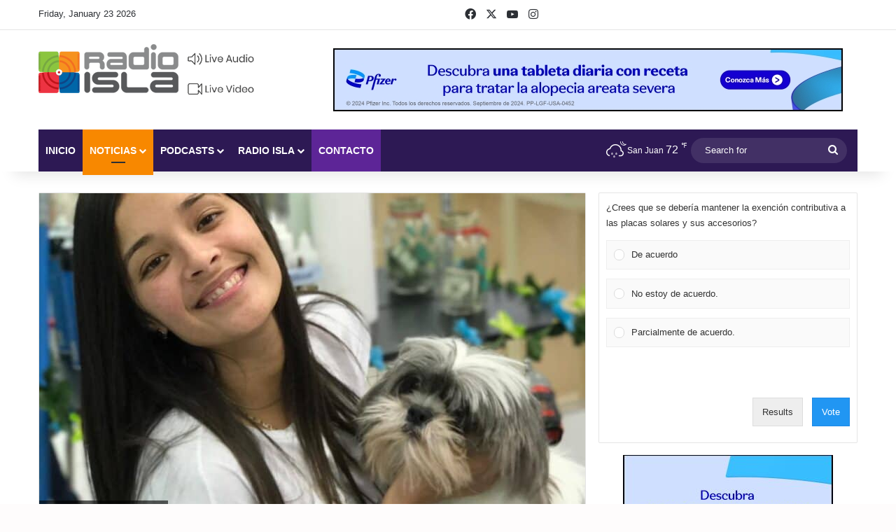

--- FILE ---
content_type: text/html; charset=UTF-8
request_url: https://radioisla.tv/familiares-de-keishla-rodriguez-solicitan-ayuda-para-cubrir-sus-gastos-funebres/
body_size: 42876
content:
<!DOCTYPE html>
<html lang="en-US" class="" data-skin="light">
<head>
	<meta charset="UTF-8" />
	<link rel="profile" href="https://gmpg.org/xfn/11" />
	<style>
	/* Custom BSA_PRO Styles */

	/* fonts */

	/* form */
	.bsaProOrderingForm {   }
	.bsaProInput input,
	.bsaProInput input[type='file'],
	.bsaProSelectSpace select,
	.bsaProInputsRight .bsaInputInner,
	.bsaProInputsRight .bsaInputInner label {   }
	.bsaProPrice  {  }
	.bsaProDiscount  {   }
	.bsaProOrderingForm .bsaProSubmit,
	.bsaProOrderingForm .bsaProSubmit:hover,
	.bsaProOrderingForm .bsaProSubmit:active {   }

	/* alerts */
	.bsaProAlert,
	.bsaProAlert > a,
	.bsaProAlert > a:hover,
	.bsaProAlert > a:focus {  }
	.bsaProAlertSuccess {  }
	.bsaProAlertFailed {  }

	/* stats */
	.bsaStatsWrapper .ct-chart .ct-series.ct-series-b .ct-bar,
	.bsaStatsWrapper .ct-chart .ct-series.ct-series-b .ct-line,
	.bsaStatsWrapper .ct-chart .ct-series.ct-series-b .ct-point,
	.bsaStatsWrapper .ct-chart .ct-series.ct-series-b .ct-slice.ct-donut { stroke: #673AB7 !important; }

	.bsaStatsWrapper  .ct-chart .ct-series.ct-series-a .ct-bar,
	.bsaStatsWrapper .ct-chart .ct-series.ct-series-a .ct-line,
	.bsaStatsWrapper .ct-chart .ct-series.ct-series-a .ct-point,
	.bsaStatsWrapper .ct-chart .ct-series.ct-series-a .ct-slice.ct-donut { stroke: #FBCD39 !important; }

	/* Custom CSS */
	.bsaProContainer-1, .bsaProContainer-2 { margin: 0 auto; max-width: 728px; }
.bsaProContainer-5, .bsaProContainer-6, .bsaProContainer-9, .bsaProContainer-10 { margin: 0 auto; max-width: 300px; }
.bsaProContainer-13 {margin-bottom: 15px !important; }</style><meta name='robots' content='index, follow, max-image-preview:large, max-snippet:-1, max-video-preview:-1' />
	<style>img:is([sizes="auto" i], [sizes^="auto," i]) { contain-intrinsic-size: 3000px 1500px }</style>
	
	<!-- This site is optimized with the Yoast SEO Premium plugin v26.3 (Yoast SEO v26.8) - https://yoast.com/product/yoast-seo-premium-wordpress/ -->
	<title>Familiares de Keishla Rodríguez solicitan ayuda para cubrir sus gastos fúnebres </title>
<style id="rocket-critical-css">*{margin:0;padding:0}.bsaHidden{opacity:1}.bsaHidden.animated{opacity:1}.bsaProContainerNew{font-family:inherit}.bsaProContainerNew a{font-size:14px}.bsaProContainerNew a{display:block}.bsaProContainerNew,.bsaProContainerNew .bsaProItems{height:auto;width:100%;clear:both;overflow:hidden}.bsaProContainerNew .bsaProItem{position:relative}.bsaProContainerNew .bsaProItem.animated{opacity:1;visibility:visible}.bsaProContainerNew .bsaProItem{float:left;padding:0;width:100%}.bsaProContainerNew .bsaProItemInner__img{background-position:center;background-size:cover}.bsaProContainerNew .bsaGridGutter .bsaProItem{margin:.8% 0 .8% 1.6%}.bsaProContainerNew .bsaProItem:first-child,.bsaProContainerNew .bsaProItem.bsaReset{margin-left:0!important;clear:left}@media (min-width:1px){.bsaProContainerNew.bsa-pro-col-1 .bsaGridGutter .bsaProItem{width:100%;margin:.8% 0}}@media (min-width:600px){.bsaProContainerNew.bsa-pro-col-1 .bsaGridGutter .bsaProItem{width:100%;margin:.8% 0}}@media (min-width:900px){.bsaProContainerNew.bsa-pro-col-1 .bsaGridGutter .bsaProItem{width:100%;margin:.8% 0}}@media (min-width:1200px){.bsaProContainerNew.bsa-pro-col-1 .bsaGridGutter .bsaProItem{width:100%;margin:.8% 0}}#bsa-block-300--250 a{margin:0;padding:0;border:0;border-radius:0;-webkit-box-shadow:none;-moz-box-shadow:none;box-shadow:none;text-decoration:none;line-height:1.25}#bsa-block-300--250.bsaProContainerNew .bsaProItem,#bsa-block-300--250 .bsaProItemInner__thumb,#bsa-block-300--250 .bsaProAnimateThumb{max-width:300px;max-height:250px}#bsa-block-300--250 .bsaProAnimateThumb{position:relative;width:100%;height:250px}#bsa-block-300--250 .bsaProAnimateThumb:before{content:"";display:block}#bsa-block-300--250 .bsaProItemInner__img{position:absolute;width:100%;max-height:250px;height:auto;top:0;left:0;bottom:0;right:0;background-size:100%;background-repeat:no-repeat}#bsa-block-300--50 a{margin:0;padding:0;border:0;border-radius:0;-webkit-box-shadow:none;-moz-box-shadow:none;box-shadow:none;text-decoration:none;line-height:1.25}#bsa-block-300--50.bsaProContainerNew .bsaProItem,#bsa-block-300--50 .bsaProItemInner__thumb,#bsa-block-300--50 .bsaProAnimateThumb{max-width:300px;max-height:50px}#bsa-block-300--50 .bsaProAnimateThumb{position:relative;width:100%;height:50px}#bsa-block-300--50 .bsaProAnimateThumb:before{content:"";display:block}#bsa-block-300--50 .bsaProItemInner__img{position:absolute;width:100%;max-height:50px;height:auto;top:0;left:0;bottom:0;right:0;background-size:100%;background-repeat:no-repeat}#bsa-block-728--90 a{margin:0;padding:0;border:0;border-radius:0;-webkit-box-shadow:none;-moz-box-shadow:none;box-shadow:none;text-decoration:none;line-height:1.25}#bsa-block-728--90.bsaProContainerNew .bsaProItem,#bsa-block-728--90 .bsaProItemInner__thumb,#bsa-block-728--90 .bsaProAnimateThumb{max-width:728px;max-height:90px}#bsa-block-728--90 .bsaProAnimateThumb{position:relative;width:100%;height:90px}#bsa-block-728--90 .bsaProAnimateThumb:before{content:"";display:block}#bsa-block-728--90 .bsaProItemInner__img{position:absolute;width:100%;max-height:90px;height:auto;top:0;left:0;bottom:0;right:0;background-size:100%;background-repeat:no-repeat}.animated{-webkit-animation-duration:1s;animation-duration:1s;-webkit-animation-fill-mode:both;animation-fill-mode:both}@-webkit-keyframes fadeIn{0%{opacity:0}100%{opacity:1}}@keyframes fadeIn{0%{opacity:0}100%{opacity:1}}.fadeIn{-webkit-animation-name:fadeIn;animation-name:fadeIn}@-webkit-keyframes fadeIn{0%{opacity:0}100%{opacity:1}}@-moz-keyframes fadeIn{0%{opacity:0}100%{opacity:1}}@-ms-keyframes fadeIn{0%{opacity:0}100%{opacity:1}}@-o-keyframes fadeIn{0%{opacity:0}100%{opacity:1}}@keyframes fadeIn{0%{opacity:0}100%{opacity:1}}html{-ms-touch-action:manipulation;touch-action:manipulation;-webkit-text-size-adjust:100%;-ms-text-size-adjust:100%}article,aside,figure,header,nav{display:block}video{display:inline-block}a{background-color:transparent}img{border-style:none}svg:not(:root){overflow:hidden}figure{margin:1em 0}button,input,textarea{font:inherit}button,input{overflow:visible}button,input,textarea{margin:0}button{text-transform:none}button,[type="submit"]{-webkit-appearance:button}button::-moz-focus-inner,input::-moz-focus-inner{border:0;padding:0}button:-moz-focusring,input:-moz-focusring{outline:1px dotted ButtonText}textarea{overflow:auto}[type="radio"]{box-sizing:border-box;padding:0}[type="search"]{-webkit-appearance:textfield}[type="search"]::-webkit-search-cancel-button,[type="search"]::-webkit-search-decoration{-webkit-appearance:none}*{padding:0;margin:0;list-style:none;border:0;outline:none;box-sizing:border-box}*:before,*:after{box-sizing:border-box}body{background:#F7F7F7;color:#2c2f34;font-family:-apple-system,BlinkMacSystemFont,"Segoe UI",Roboto,Oxygen,Oxygen-Sans,Ubuntu,Cantarell,"Helvetica Neue","Open Sans",Arial,sans-serif;font-size:13px;line-height:21px}h1,h3,.the-subtitle{line-height:1.4;font-weight:600}h1{font-size:41px;font-weight:700}h3{font-size:23px}.the-subtitle{font-size:17px}a{color:#333;text-decoration:none}img{max-width:100%;height:auto}iframe{max-width:100%}p{line-height:21px}.screen-reader-text{clip:rect(1px,1px,1px,1px);position:absolute!important;height:1px;width:1px;overflow:hidden}.stream-item{text-align:center;position:relative;z-index:2;margin:20px 0;padding:0}@media (max-width:991px){.single.has-header-ad:not(.has-header-below-ad) #content{margin-top:0}}@media (max-width:991px){.header-layout-3.has-normal-width-logo .stream-item-top{clear:both}}.tie-icon:before,[class^="tie-icon-"],[class*=" tie-icon-"]{font-family:'tiefonticon'!important;speak:never;font-style:normal;font-weight:normal;font-variant:normal;text-transform:none;line-height:1;-webkit-font-smoothing:antialiased;-moz-osx-font-smoothing:grayscale;display:inline-block}#autocomplete-suggestions{display:none}.container{margin-right:auto;margin-left:auto;padding-left:15px;padding-right:15px}.container:after{content:"";display:table;clear:both}@media (min-width:768px){.container{width:100%}}@media (min-width:1200px){.container{max-width:1200px}}.tie-row{margin-left:-15px;margin-right:-15px}.tie-row:after{content:"";display:table;clear:both}.tie-col-md-4,.tie-col-md-8,.tie-col-xs-12{position:relative;min-height:1px;padding-left:15px;padding-right:15px}.tie-col-xs-12{float:left}.tie-col-xs-12{width:100%}@media (min-width:992px){.tie-col-md-4,.tie-col-md-8{float:left}.tie-col-md-4{width:33.33333%}.tie-col-md-8{width:66.66667%}}.tie-alignleft{float:left}.tie-alignright{float:right}.clearfix:before,.clearfix:after{content:"\0020";display:block;height:0;overflow:hidden}.clearfix:after{clear:both}.tie-container,#tie-wrapper{height:100%;min-height:650px}.tie-container{position:relative;overflow:hidden}#tie-wrapper{background:#ffffff;position:relative;z-index:108;height:100%;margin:0 auto}.container-wrapper{background:#ffffff;border:1px solid rgba(0,0,0,0.1);border-radius:2px;padding:30px}#content{margin-top:30px}@media (max-width:991px){#content{margin-top:15px}}.site-content{-ms-word-wrap:break-word;word-wrap:break-word}.theme-header{background:#ffffff;position:relative;z-index:999}.theme-header:after{content:"";display:table;clear:both}.theme-header.has-shadow{box-shadow:0 0 10px 5px rgba(0,0,0,0.1)}.logo-row{position:relative}#logo{margin-top:40px;margin-bottom:40px;display:block;float:left}#logo img{vertical-align:middle}#logo a{display:inline-block}@media (max-width:991px){#theme-header.has-normal-width-logo #logo{margin:14px 0!important;text-align:left;line-height:1}#theme-header.has-normal-width-logo #logo img{width:auto;height:auto;max-width:190px}}@media (max-width:479px){#theme-header.has-normal-width-logo #logo img{max-width:160px;max-height:60px!important}}@media (max-width:991px){#theme-header.mobile-header-default:not(.header-layout-1) #logo{-webkit-flex-grow:10;-ms-flex-positive:10;flex-grow:10}}.components{float:right}.components>li{position:relative;float:right;list-style:none}.components>li.social-icons-item{margin:0}.components>li>a{display:block;position:relative;width:30px;text-align:center;line-height:inherit;font-size:16px}.components .search-bar{width:auto;border:solid rgba(0,0,0,0.1);border-width:0 1px;margin-left:10px}.components #search{position:relative;background:transparent}.components #search-input{border:0;margin-bottom:0;line-height:inherit;width:100%;background:transparent;padding:0 25px 0 10px;border-radius:0;box-sizing:border-box;font-size:inherit}.components #search-submit{position:absolute;right:0;top:0;width:40px;line-height:inherit;color:#777777;background:transparent;font-size:15px;padding:0}@media (max-width:991px){.logo-container{border-width:0;display:-webkit-flex;display:-ms-flexbox;display:flex;-webkit-flex-flow:row nowrap;-ms-flex-flow:row nowrap;flex-flow:row nowrap;-webkit-align-items:center;-ms-flex-align:center;align-items:center;-webkit-justify-content:space-between;-ms-flex-pack:justify;justify-content:space-between}}.mobile-header-components{display:none;z-index:10;height:30px;line-height:30px;-webkit-flex-wrap:nowrap;-ms-flex-wrap:nowrap;flex-wrap:nowrap;-webkit-flex:1 1 0%;-ms-flex:1 1 0%;flex:1 1 0%}.mobile-header-components .components{float:none;display:-webkit-flex!important;display:-ms-flexbox!important;display:flex!important;-webkit-justify-content:stretch;-ms-flex-pack:stretch;justify-content:stretch}.mobile-header-components .components li.custom-menu-link{display:inline-block;float:none}.mobile-header-components .components li.custom-menu-link>a{width:20px;padding-bottom:15px}.mobile-header-components .tie-mobile-menu-icon{font-size:20px}.mobile-header-components .nav-icon{display:inline-block;width:20px;height:2px;background-color:#2c2f34;position:relative;top:-4px}.mobile-header-components .nav-icon:before,.mobile-header-components .nav-icon:after{position:absolute;right:0;background-color:#2c2f34;content:'';display:block;width:100%;height:100%;-webkit-transform:translateZ(0);transform:translateZ(0);-webkit-backface-visibility:hidden;backface-visibility:hidden}.mobile-header-components .nav-icon:before{-webkit-transform:translateY(-7px);-ms-transform:translateY(-7px);transform:translateY(-7px)}.mobile-header-components .nav-icon:after{-webkit-transform:translateY(7px);-ms-transform:translateY(7px);transform:translateY(7px)}#mobile-header-components-area_1 .components li.custom-menu-link>a{margin-right:15px}@media (max-width:991px){.logo-container:before,.logo-container:after{height:1px}#tie-body #mobile-container,.mobile-header-components{display:block}}.top-nav{background-color:#ffffff;position:relative;z-index:10;line-height:35px;border:1px solid rgba(0,0,0,0.1);border-width:1px 0;color:#2c2f34}.main-nav-below.top-nav-above .top-nav{border-top-width:0}.top-nav a:not(.button):not(:hover){color:#2c2f34}.topbar-wrapper{display:-webkit-flex;display:-ms-flexbox;display:flex;min-height:35px}.top-nav .tie-alignleft,.top-nav .tie-alignright{-webkit-flex-grow:1;-ms-flex-positive:1;flex-grow:1;position:relative}.top-nav.has-breaking-news .tie-alignleft{-webkit-flex:1 0 100px;-ms-flex:1 0 100px;flex:1 0 100px}.top-nav.has-breaking-news .tie-alignright{-webkit-flex-grow:0;-ms-flex-positive:0;flex-grow:0;z-index:1}.topbar-today-date{float:left;padding-right:15px;font-size:12px;-webkit-flex-shrink:0;-ms-flex-negative:0;flex-shrink:0}.topbar-today-date:before{font-size:13px;content:"\f017"}@media (max-width:991px){.topbar-today-date,.theme-header .components{display:none}}.breaking{display:none}.main-nav-wrapper{position:relative;z-index:4}.main-nav{position:relative;border:1px solid rgba(0,0,0,0.1);border-width:1px 0}.main-menu-wrapper{border:0 solid rgba(0,0,0,0.1);position:relative}@media (min-width:992px){.header-menu{float:left}.header-menu .menu li{display:block;float:left}.header-menu .menu a{display:block;position:relative}.header-menu .menu .sub-menu a{padding:8px 10px}.header-menu .menu ul{box-shadow:0 2px 5px rgba(0,0,0,0.1)}.header-menu .menu ul li{position:relative}.header-menu .menu ul a{border-width:0 0 1px}#main-nav{z-index:9;line-height:60px}.main-menu .menu>li>a{padding:0 14px;font-size:13px;font-weight:600}.main-menu .menu>li>.menu-sub-content{border-top:2px solid #08f}.main-menu .menu ul{line-height:20px;z-index:1}.main-menu .menu-sub-content{display:none;padding:15px;width:230px;position:absolute;box-shadow:0 2px 2px rgba(0,0,0,0.15)}.main-menu .menu-sub-content a{width:200px}.main-nav-dark .main-nav{background:#1f2024;border-width:0}.main-nav-dark .main-nav .search-bar{border-color:rgba(255,255,255,0.07)}.main-nav-dark .main-menu .menu>li a{color:#ffffff}.main-nav-dark .main-menu .menu-sub-content{background:#1f2024;color:#ffffff}.main-nav-dark .main-menu .menu ul a,.main-nav-dark .main-menu .mega-cat-wrapper{border-color:rgba(255,255,255,0.04)}.main-nav-dark.main-nav-boxed .main-nav .main-menu-wrapper{background-color:#1f2024}.main-nav-dark .cats-vertical{background:rgba(0,0,0,0.2)}.main-nav-dark ul.cats-vertical li a.is-active{background:#1f2024}}@media (min-width:992px){.menu-item-has-children>a:before,.mega-menu>a:before{content:'';position:absolute;right:12px;margin-top:2px;top:50%;bottom:auto;-webkit-transform:translateY(-50%);-ms-transform:translateY(-50%);transform:translateY(-50%);width:0;height:0;border:4px solid transparent;border-top:4px solid #ffffff}.menu>.menu-item-has-children:not(.is-icon-only)>a,.menu .mega-menu:not(.is-icon-only)>a{padding-right:25px}}@media (min-width:992px){.main-nav-boxed .main-nav{border-width:0}.main-nav-boxed .main-menu-wrapper{float:left;width:100%}.main-nav-boxed .main-menu-wrapper .search-bar{border-right-width:0}}.main-nav-boxed .main-nav:not(.fixed-nav){background:transparent!important}@media only screen and (min-width:992px) and (max-width:1100px){.main-nav .menu>li:not(.is-icon-only)>a{padding-left:7px;padding-right:7px}.main-nav .menu>li:not(.is-icon-only)>a:before{display:none}}@media (max-width:991px){#tie-wrapper header#theme-header{box-shadow:none;background:transparent!important}.logo-container{border-width:0;box-shadow:0 3px 7px 0 rgba(0,0,0,0.1)}.logo-container{background-color:#ffffff}.header-layout-3 .main-nav-wrapper{display:none}.main-menu-wrapper .tie-alignleft{width:100%}}.main-nav-dark .main-nav input{color:#ccc}@media (min-width:992px){.mega-menu .mega-menu-block{left:0;width:100%;padding:30px}.mega-menu .mega-menu-block a{width:auto}.main-menu .mega-cat-wrapper{overflow:hidden;height:auto;clear:both}.main-menu .mega-ajax-content{min-height:200px;position:relative}.main-menu .mega-cat .mega-menu-content{clear:both}.main-menu .mega-cat .mega-menu-block{padding:0}.main-menu .mega-cat-content{padding:30px}.main-menu .mega-cat-sub-exists{width:80%;float:left}.main-menu ul.mega-cat-sub-categories{overflow:hidden;box-shadow:none}.main-menu .cats-vertical{width:20%;float:left;padding:30px 0 0 20px;padding-bottom:1500px;margin-bottom:-1500px}.main-menu .cats-vertical li{width:100%}.main-menu .cats-vertical li:last-child{margin-bottom:50px}.main-menu .cats-vertical li a{display:block;border-top:0;width:100%;padding:8px 10px}}@media (min-width:992px){.theme-header .logo-row>div{height:auto!important}.header-layout-3 .stream-item-top-wrapper{float:right}}.breaking{float:left;width:100%;height:35px;line-height:35px;display:block!important}.breaking-title{padding:0 10px;display:block;float:left;color:#ffffff;font-size:12px;position:relative}.breaking-title span{position:relative;z-index:1}.breaking-title span.breaking-icon{display:none}@media (max-width:600px){.breaking-title span.breaking-icon{display:inline-block}.breaking-title .breaking-title-text{display:none}}.breaking-title:before{content:"";background:#f05555;width:100%;height:100%;position:absolute;left:0;top:0;z-index:0}.ticker-wrapper.has-js{margin:0;padding:0px;height:35px;display:block;overflow:hidden;position:relative;padding-right:20px}@media (min-width:480px){.controls-is-active .ticker-wrapper.has-js{padding-right:70px}}.ticker{width:100%;height:35px;display:block;position:relative;overflow:hidden}.ticker-content{display:none;left:10px;line-height:35px;position:absolute;background-color:#ffffff;overflow:hidden;white-space:nowrap;word-wrap:normal;text-overflow:ellipsis;max-width:calc(100% - 10px);width:auto}.ticker-swipe{position:absolute;top:0px;left:10px;display:block;width:calc(100% - 10px);height:35px}.ticker-swipe span{margin-left:1px;height:35px;width:7px;display:block}.ticker-swipe span:after{content:"_"}.ticker-content,.ticker-swipe{background-color:#ffffff}.breaking-news-nav{position:absolute;right:0;padding-right:8px;list-style-type:none;height:35px}@media (max-width:479px){.breaking-news-nav{display:none}}.breaking-news-nav li{padding:0px;margin:6px 0 6px 7px;float:left;height:21px;width:21px;display:block;line-height:17px;text-align:center;border-radius:2px;border:1px solid rgba(0,0,0,0.1)}.breaking-news-nav li:after{opacity:0.8;display:inline-block;content:"\f04c";font-family:tiefonticon}.breaking-news-nav li.jnt-prev:after{content:"\f104"}.breaking-news-nav li.jnt-next:after{content:"\f106"}.ticker-dir-left .ticker-content,.ticker-dir-left .ticker{float:left}@media (max-width:767px){.magazine1:not(.has-builder):not(.error404) .main-content,.magazine1:not(.has-builder):not(.error404) .sidebar{padding-left:0;padding-right:0}}textarea,input{border:1px solid rgba(0,0,0,0.1);color:#2c2f34;font-size:13px;outline:none;padding:5px;line-height:23px;border-radius:2px;max-width:100%;background-color:transparent}textarea,input:not([type="checkbox"]):not([type="radio"]){-webkit-appearance:none;-moz-appearance:none;appearance:none;outline:none}textarea{width:100%}[type="radio"]{-webkit-appearance:radio;-moz-appearance:radio;appearance:radio}@media (max-width:767px){input:not([type="submit"]),textarea{font-size:16px!important}}.button,[type="submit"]{width:auto;position:relative;background-color:#08f;color:#fff;padding:7px 15px;margin:0;font-weight:normal;font-size:13px;display:inline-block;text-align:center;line-height:21px;border:none;text-decoration:none;vertical-align:middle;border-radius:2px;-webkit-appearance:none;-moz-appearance:none;appearance:none}.background-overlay{background-attachment:fixed}.sidebar-right .main-content{float:left}.sidebar-right .sidebar{float:right}@media (min-width:992px){.sidebar-right.magazine1 .main-content{padding-right:3px}}.post-thumb{position:relative;height:100%;display:block;-webkit-backface-visibility:hidden;backface-visibility:hidden;-webkit-transform:rotate(0);-ms-transform:rotate(0);transform:rotate(0)}.post-thumb img{width:100%;display:block}.post-meta{margin:10px 0 8px;font-size:12px;overflow:hidden}.post-meta,.post-meta a:not(:hover){color:#767676}.post-meta .meta-item{margin-right:8px;display:inline-block}.post-meta .meta-item.tie-icon:before{padding-right:3px}.post-meta .meta-item.date:before{content:"\f017"}@media (max-width:767px){.main-content .post-meta>span{float:left}}.post-cat-wrap{position:relative;z-index:3;margin-bottom:5px;font-weight:normal;font-family:inherit!important;line-height:0;display:block}.post-cat{display:inline-block;background:#08f;color:#fff;padding:0 6px;font-size:12px;line-height:1.85em;margin-right:4px;position:relative;white-space:nowrap;word-wrap:normal;letter-spacing:0;border-radius:2px}.slider-arrow-nav{float:right;margin-left:5px}.slider-arrow-nav li{float:left;clear:none}#breadcrumb{margin:50px 0 0}#breadcrumb,#breadcrumb a:not(:hover){color:#999999}#breadcrumb .delimiter{margin:0 3px;font-style:normal}.entry-header-outer #breadcrumb{margin:0 0 20px;padding:0}@media (max-width:767px){.single-post #breadcrumb .current,.single-post #breadcrumb em:last-of-type{display:none}}.social-icons-item{float:right;margin-left:6px;position:relative}.social-icons-item .social-link span{color:#2c2f34;line-height:unset}.social-icons-widget .social-icons-item .social-link{width:24px;height:24px;line-height:24px;padding:0;display:block;text-align:center;border-radius:2px}.top-nav .components>li.social-icons-item .social-link:not(:hover) span{color:#2c2f34}.social-icons-item .facebook-social-icon{background-color:#4080FF!important}.social-icons-item .facebook-social-icon span{color:#4080FF}.social-icons-item .twitter-social-icon{background-color:#40bff5!important}.social-icons-item .twitter-social-icon span{color:#40bff5}.social-icons-item .instagram-social-icon{background-color:#c13584!important}.social-icons-item .instagram-social-icon span{color:#c13584}.social-icons-item .youtube-social-icon{background-color:#ef4e41!important}.social-icons-item .youtube-social-icon span{color:#ef4e41}.social-icons-item .soundcloud-social-icon{background-color:#ff7e30!important}.social-icons-item .soundcloud-social-icon span{color:#ff7e30}.social-icons-item .rss-social-icon{background-color:#faa33d!important}.social-icons-item .rss-social-icon span{color:#faa33d}ul:not(.solid-social-icons) .social-icons-item a:not(:hover){background-color:transparent!important}.solid-social-icons .social-link{background-color:#2c2f34}.dark-skin .solid-social-icons .social-link{background-color:#27292d;border-color:#27292d}.solid-social-icons .social-link span{color:#ffffff!important}.wp-video-shortcode{width:100%!important;height:auto!important}#tie-wrapper .mejs-container .mejs-overlay,#tie-wrapper .mejs-container .mejs-poster{width:100%!important;height:100%!important}#tie-wrapper .mejs-container .mejs-mediaelement video{position:absolute;top:0;left:0;right:0;bottom:0;width:100%!important;height:100%!important}.entry-header{padding:30px 30px 0;margin-bottom:20px}@media (max-width:991px){.entry-header{padding:20px 20px 0}}@media (max-width:767px){.container-wrapper{padding:20px 15px}}#mobile-container{display:none;padding:10px 30px 30px}#mobile-menu{margin-bottom:20px;position:relative;padding-top:15px}#mobile-menu .menu>li{border-bottom:1px solid rgba(0,0,0,0.05)}.dark-skin #mobile-menu .menu>li{border-color:rgba(255,255,255,0.05)}#mobile-menu .menu>li li{padding-left:15px}#mobile-menu li{display:block;position:relative}#mobile-menu li a{display:block;padding:15px 50px 15px 0;font-size:16px;line-height:22px;font-weight:600}.dark-skin #mobile-menu li a{color:#ffffff}#mobile-menu li.menu-item-has-children>a:before{display:none}#mobile-menu li ul,#mobile-menu li .menu-sub-content{opacity:1!important;background-image:none!important;padding:0!important;min-height:unset!important}#mobile-menu li ul{padding-left:15px;display:none}#mobile-menu li ul a{font-weight:normal;font-size:14px;padding-top:10px;padding-bottom:10px}#mobile-social-icons{margin-bottom:15px}#mobile-social-icons ul{text-align:center;overflow:hidden}#mobile-social-icons ul .social-icons-item{float:none;display:inline-block}#mobile-social-icons .social-icons-item{margin:0}#mobile-social-icons .social-icons-item .social-link{background:transparent;border:none}#mobile-search .search-form{overflow:hidden}#mobile-search .search-form:after{position:absolute;content:"\f002";font-family:'tiefonticon';top:4px;right:10px;line-height:30px;width:30px;font-size:16px;border-radius:50%;text-align:center;color:#fff}#mobile-search .search-field{background-color:rgba(0,0,0,0.05);border-color:rgba(255,255,255,0.1);color:#ffffff;width:100%;border-radius:50px;padding:7px 45px 7px 20px}#mobile-search .search-submit{background:transparent;font-size:0;width:35px;height:38px;position:absolute;top:0;right:5px;z-index:1}#mobile-search input::-webkit-input-placeholder{color:rgba(255,255,255,0.6)}#mobile-search input::-moz-placeholder{color:rgba(255,255,255,0.6)}#mobile-search input:-moz-placeholder{color:rgba(255,255,255,0.6)}#mobile-search input:-ms-input-placeholder{color:rgba(255,255,255,0.6)}.block-head-1 .the-global-title{position:relative;font-size:17px;padding:0 0 15px;border-bottom:2px solid rgba(0,0,0,0.1);margin-bottom:20px}.block-head-1 .the-global-title:after{content:"";background:#2c2f34;width:40px;height:2px;position:absolute;bottom:-2px;left:0}.block-head-1 .the-global-title:before{content:"";width:0;height:0;position:absolute;bottom:-5px;left:0;border-left:0;border-right:5px solid transparent;border-top:5px solid #2c2f34}.tab-content{padding:30px;display:none}.tab-content{position:relative}@media (max-width:767px){.tab-content{padding:20px}}.tab-content-elements li{opacity:0}#tie-wrapper:after{position:absolute;z-index:1000;top:-10%;left:-50%;width:0;height:0;background:rgba(0,0,0,0.2);content:'';opacity:0}.side-aside{position:fixed;top:0;z-index:111;visibility:hidden;width:350px;max-width:100%;height:100%;background:#161619;background-repeat:no-repeat;background-position:center top;background-size:cover;overflow-y:auto}@media (min-width:992px){.side-aside{right:0;-webkit-transform:translate(350px,0);-ms-transform:translate(350px,0);transform:translate(350px,0)}.side-aside:not(.slide-sidebar-desktop){display:none}}@media (max-width:991px){.side-aside.appear-from-left{left:0;-webkit-transform:translate(-100%,0);-ms-transform:translate(-100%,0);transform:translate(-100%,0)}}.is-desktop .side-aside .has-custom-scroll{padding:50px 0 0}.side-aside:after{position:absolute;top:0;left:0;width:100%;height:100%;background:rgba(0,0,0,0.2);content:'';opacity:1}.dark-skin{background-color:#1f2024;color:#ffffff}.dark-skin input:not([type="submit"]){color:#ccc}.dark-skin a:not(:hover){color:#ffffff}.dark-skin input:not([type=submit]){border-color:rgba(255,255,255,0.1)}.sidebar .container-wrapper{margin-bottom:30px}@media (max-width:991px){.sidebar .container-wrapper{margin-bottom:15px}}@media (max-width:991px){.has-sidebar .sidebar{margin-top:15px}}.widget-title{position:relative}.widget-title .the-subtitle{font-size:15px;min-height:15px}.post-widget-body{padding-left:125px}.post-widget-body .post-title{font-size:14px;line-height:1.4;margin-bottom:5px}.post-widget-thumbnail{float:left;margin-right:15px;position:relative}.post-widget-thumbnail img.tie-small-image{width:110px}.widget li{padding:6px 0}.widget li:first-child{padding-top:0}.widget li:last-child{padding-bottom:0;border-bottom:0}.widget li:after{clear:both;display:table;content:""}.widget .post-meta{margin:2px 0 0;font-size:11px;line-height:17px}form.search-form{overflow:auto;position:relative;width:100%;margin-top:10px}.search-field{float:left;width:73%;padding:8px 15px}.search-submit[type="submit"]{float:right;padding:10px 5px;margin-left:2%;width:25%}li.widget-post-list{padding:7px 0;position:relative}.widget_media_video video{max-width:100%}.tie-weather-widget [class^="icon-"]:before,.tie-weather-widget [class^="icon-"]:after{font-family:"tiefonticon"}.weather-forecast-day .weather-icon .icon-rainy-animi-5{display:none}.icon-rainy-animi-5{position:absolute;width:100%;height:100%}.icon-rainy-animi-5:before,.icon-rainy-animi-5:after{content:"\f107";position:absolute;z-index:2;opacity:0.6}.icon-rainy-animi-5:after{opacity:0;-webkit-animation-fill-mode:forwards;animation-fill-mode:forwards}@-webkit-keyframes rain-animi-effect{0%{opacity:1}100%{opacity:0;-webkit-transform:translateY(3em);transform:translateY(3em)}}@keyframes rain-animi-effect{0%{opacity:1}100%{opacity:0;-webkit-transform:translateY(3em);transform:translateY(3em)}}.icon-rainy-animi-5:before,.icon-rainy-animi-5:after{content:"\f078";top:calc(50% - 0.43em);left:0;right:auto;width:0.96em;height:0.96em}.icon-rainy-animi-5:before,.icon-rainy-animi-5:after{left:calc(50% - 0.43em);top:0}.is-animated .icon-rainy-animi-5:after{-webkit-animation:rain-animi-effect 0.4s ease-out infinite;animation:rain-animi-effect 0.4s ease-out infinite}.social-icons-widget ul{margin:0 -3px}.social-icons-widget .social-icons-item{float:left;margin:3px;border-bottom:0;padding:0}.social-icons-widget .social-icons-item .social-link{width:40px;height:40px;line-height:40px;font-size:18px}@media (max-width:479px){.social-icons-widget .social-icons-item{float:none;display:inline-block}}.stream-item-widget a{display:block}.stream-item-widget .stream-item-widget-content{text-align:center}a.remove{position:absolute;top:0;right:0;display:block;speak:never;-webkit-font-smoothing:antialiased;-moz-osx-font-smoothing:grayscale;width:20px;height:20px;display:block;line-height:20px;text-align:center;font-size:15px}a.remove:before{content:"\e117";font-family:'tiefonticon';color:#e74c3c}a.remove.big-btn{width:25px;height:25px;line-height:25px;font-size:22px}a.remove.light-btn:not(:hover):before{color:#ffffff}.side-aside a.remove{z-index:1;top:15px;left:50%;right:auto;-webkit-transform:translateX(-50%);-ms-transform:translateX(-50%);transform:translateX(-50%)}.theiaStickySidebar:after{content:"";display:table;clear:both}.side-aside,.has-custom-scroll{overflow-x:hidden;scrollbar-width:thin}.side-aside::-webkit-scrollbar,.has-custom-scroll::-webkit-scrollbar{width:5px}.side-aside::-webkit-scrollbar-track,.has-custom-scroll::-webkit-scrollbar-track{background:transparent}.side-aside::-webkit-scrollbar-thumb,.has-custom-scroll::-webkit-scrollbar-thumb{border-radius:20px;background:rgba(0,0,0,0.2)}.dark-skin .has-custom-scroll::-webkit-scrollbar-thumb{background:#000}#autocomplete-suggestions{overflow:auto;padding:20px;color:#eee;position:absolute;display:none;width:370px;z-index:9999}.tie-icon-facebook:before{content:"\f09a"}.tie-icon-search:before{content:"\f002"}.tie-icon-search:before{content:"\f002"}.tie-icon-home:before{content:"\f015"}.tie-icon-tags:before{content:"\f02c"}.tie-icon-twitter:before{content:"\f099"}.tie-icon-feed:before{content:"\f09e"}.tie-icon-pinterest:before{content:"\f0d2"}.tie-icon-envelope:before{content:"\f0e0"}.tie-icon-linkedin:before{content:"\f0e1"}.tie-icon-bolt:before{content:"\f0e7"}.tie-icon-angle-down:before{content:"\f109"}.tie-icon-youtube:before{content:"\f16a"}.tie-icon-instagram:before{content:"\f16d"}.tie-icon-soundcloud:before{content:"\f1be"}.tie-icon-whatsapp:before{content:"\f232"}.tie-icon-facebook:before{content:"\f09a"}.post-content.container-wrapper{padding:0}.entry-header{font-size:45px;line-height:1.2}@media (max-width:767px){.entry-header{font-size:28px}}.entry-header .entry-title{margin-bottom:15px}@media (max-width:767px){.entry-header .entry-title{font-size:28px}}.entry-header .post-cat{margin-bottom:6px}.meta-author-avatar img{width:30px;height:30px;margin-right:3px;margin-top:-5px;vertical-align:middle;border-radius:50%}.post-layout-2 .entry-header-outer{padding:30px 30px 20px}@media (max-width:767px){.post-layout-2 .entry-header-outer{padding:20px}}.post-layout-2 .entry-header{padding:0;margin:0}.featured-area{position:relative;margin-bottom:30px;line-height:1}@media (max-width:767px){.featured-area{margin-bottom:20px}}.post-layout-2 .featured-area{margin-bottom:0}.featured-area img{width:100%}.single-featured-image{position:relative;margin:0;line-height:0}.post-bottom-meta-title{float:left;padding:0 6px;margin:5px 5px 0 0;background:#2c2f34;border:1px solid rgba(0,0,0,0.1);border-radius:2px}.post-bottom-meta-title{color:#ffffff}.post-tags-modern .post-bottom-meta-title{display:none}.share-buttons{padding:18px 28px;line-height:0}@media (max-width:767px){.share-buttons{padding:15px}}@media (min-width:768px){.share-buttons-top{padding-bottom:0}}.share-buttons-mobile{position:fixed;bottom:0;z-index:999999;width:100%;background:transparent;border:0 none;padding:0}.share-buttons-mobile .share-links a{margin:0;border-radius:0;width:1%;display:table-cell;opacity:1!important}.share-buttons-mobile .share-links a .share-btn-icon{margin:0 auto;float:none}@media (min-width:768px){.share-buttons-mobile{display:none}}.mobile-share-buttons-spacer{height:40px}@media (min-width:768px){.mobile-share-buttons-spacer{display:none}}.share-links a{color:#ffffff}.share-links{overflow:hidden;position:relative}.share-links .share-btn-icon{font-size:15px}.share-links a{display:inline-block;margin:2px;height:40px;overflow:hidden;position:relative;border-radius:2px;width:40px}.share-links a,.share-links a:before{background-color:#444}.share-links a .share-btn-icon{width:40px;height:40px;float:left;display:block;text-align:center;line-height:40px}.share-centered{text-align:center}.share-links a.facebook-share-btn,.share-links a.facebook-share-btn:before{background:#4080FF}.share-links a.twitter-share-btn,.share-links a.twitter-share-btn:before{background:#40bff5}.share-links a.linkedin-share-btn,.share-links a.linkedin-share-btn:before{background:#238cc8}.share-links a.pinterest-share-btn,.share-links a.pinterest-share-btn:before{background:#e13138}.share-links a.whatsapp-share-btn,.share-links a.whatsapp-share-btn:before{background:#43d854}.share-links a.email-share-btn,.share-links a.email-share-btn:before{background:#333333}@media (min-width:768px){a.whatsapp-share-btn{display:none!important}}#related-posts .related-item{position:relative;float:left;width:33.333%;padding:0 15px;margin-bottom:20px}@media (max-width:767px){#related-posts .related-item{padding:0 8px}}#related-posts .related-item .post-thumb{margin-bottom:10px}#related-posts .related-item .post-title{font-size:14px;line-height:19px}#related-posts .related-item .post-meta{margin:4px 0 0}.has-sidebar .site-content #related-posts .related-item:nth-child(3n+1){clear:both}@media (max-width:767px){#related-posts .related-item{width:50%!important;clear:none!important}}#related-posts.has-extra-post .related-item:last-child{clear:none!important;display:none}@media only screen and (min-width:320px) and (max-width:767px){#related-posts.has-extra-post .related-item:last-child{display:block}}#reading-position-indicator{display:block;height:4px;position:fixed;bottom:0;left:0;background:#08f;box-shadow:0 0 10px rgba(0,136,255,0.7);width:0;z-index:9999;max-width:100%}.toggle-post-content{display:none}@media (max-width:991px){.toggle-post-content{display:block}.toggle-post-content #toggle-post-button{display:block;padding:5px;-webkit-font-smoothing:antialiased;-moz-osx-font-smoothing:grayscale;font-size:14px;font-weight:600;text-align:center;padding:10px 0;margin:0 30px 30px}}@media (max-width:767px){.toggle-post-content #toggle-post-button{margin:0 20px 30px}}#post-extra-info{display:none}.mejs-offscreen{border:0;clip:rect(1px,1px,1px,1px);-webkit-clip-path:inset(50%);clip-path:inset(50%);height:1px;margin:-1px;overflow:hidden;padding:0;position:absolute;width:1px;word-wrap:normal}.mejs-container *{box-sizing:border-box}.mejs-container video::-webkit-media-controls,.mejs-container video::-webkit-media-controls-panel,.mejs-container video::-webkit-media-controls-panel-container,.mejs-container video::-webkit-media-controls-start-playback-button{-webkit-appearance:none;display:none!important}.mejs-poster{background-position:50% 50%;background-repeat:no-repeat;background-size:cover;left:0;position:absolute;top:0;z-index:1}.mejs-overlay{-webkit-box-align:center;-webkit-align-items:center;-ms-flex-align:center;align-items:center;display:-webkit-box;display:-webkit-flex;display:-ms-flexbox;display:flex;-webkit-box-pack:center;-webkit-justify-content:center;-ms-flex-pack:center;justify-content:center;left:0;position:absolute;top:0}.mejs-layer{z-index:1}.mejs-overlay-button{background:url(https://radioisla.tv/wp-includes/js/mediaelement/mejs-controls.svg) no-repeat;background-position:0 -39px;height:80px;width:80px}.mejs-overlay-loading{height:80px;width:80px}.mejs-overlay-loading-bg-img{-webkit-animation:a 1s linear infinite;animation:a 1s linear infinite;background:transparent url(https://radioisla.tv/wp-includes/js/mediaelement/mejs-controls.svg) -160px -40px no-repeat;display:block;height:80px;width:80px;z-index:1}@-webkit-keyframes a{to{-webkit-transform:rotate(1turn);transform:rotate(1turn)}}@keyframes a{to{-webkit-transform:rotate(1turn);transform:rotate(1turn)}}.mejs-container-keyboard-inactive [role=slider],.mejs-container-keyboard-inactive a{outline:0}.mejs-time-buffering,.mejs-time-float,.mejs-time-float-corner,.mejs-time-float-current{border-radius:2px;display:block;height:10px;position:absolute}.mejs-time-buffering{-webkit-animation:b 2s linear infinite;animation:b 2s linear infinite;background:-webkit-linear-gradient(135deg,hsla(0,0%,100%,.4) 25%,transparent 0,transparent 50%,hsla(0,0%,100%,.4) 0,hsla(0,0%,100%,.4) 75%,transparent 0,transparent);background:linear-gradient(-45deg,hsla(0,0%,100%,.4) 25%,transparent 0,transparent 50%,hsla(0,0%,100%,.4) 0,hsla(0,0%,100%,.4) 75%,transparent 0,transparent);background-size:15px 15px;width:100%}@-webkit-keyframes b{0%{background-position:0 0}to{background-position:30px 0}}@keyframes b{0%{background-position:0 0}to{background-position:30px 0}}.mejs-time-buffering{left:0;-webkit-transform:scaleX(0);-ms-transform:scaleX(0);transform:scaleX(0);-webkit-transform-origin:0 0;-ms-transform-origin:0 0;transform-origin:0 0;width:100%}.mejs-time-buffering{-webkit-transform:scaleX(1);-ms-transform:scaleX(1);transform:scaleX(1)}.mejs-time-float{background:#eee;border:1px solid #333;bottom:100%;color:#111;display:none;height:17px;margin-bottom:9px;position:absolute;text-align:center;-webkit-transform:translateX(-50%);-ms-transform:translateX(-50%);transform:translateX(-50%);width:36px}.mejs-time-float-current{display:block;left:0;margin:2px;text-align:center;width:30px}.mejs-time-float-corner{border:5px solid #eee;border-color:#eee transparent transparent;border-radius:0;display:block;height:0;left:50%;line-height:0;position:absolute;top:100%;-webkit-transform:translateX(-50%);-ms-transform:translateX(-50%);transform:translateX(-50%);width:0}.mejs-volume-button>.mejs-volume-slider{-webkit-backface-visibility:hidden;background:rgba(50,50,50,.7);border-radius:0;bottom:100%;display:none;height:115px;left:50%;margin:0;position:absolute;-webkit-transform:translateX(-50%);-ms-transform:translateX(-50%);transform:translateX(-50%);width:25px;z-index:1}.mejs-volume-total{background:hsla(0,0%,100%,.5);height:100px;left:50%;margin:0;position:absolute;top:8px;-webkit-transform:translateX(-50%);-ms-transform:translateX(-50%);transform:translateX(-50%);width:2px}.mejs-volume-current{left:0;margin:0;width:100%}.mejs-volume-current,.mejs-volume-handle{background:hsla(0,0%,100%,.9);position:absolute}.mejs-volume-handle{border-radius:1px;height:6px;left:50%;-webkit-transform:translateX(-50%);-ms-transform:translateX(-50%);transform:translateX(-50%);width:16px}.mejs-overlay-error{position:relative}.mejs-container *{font-family:Helvetica,Arial}.mejs-controls .mejs-time-rail span{border-radius:0}.mejs-overlay-loading{background:0 0}.wp-video-shortcode video,video.wp-video-shortcode{max-width:100%;display:inline-block}</style>
	<link rel="canonical" href="https://radioisla.tv/familiares-de-keishla-rodriguez-solicitan-ayuda-para-cubrir-sus-gastos-funebres/" />
	<meta property="og:locale" content="en_US" />
	<meta property="og:type" content="article" />
	<meta property="og:title" content="Familiares de Keishla Rodríguez solicitan ayuda para cubrir sus gastos fúnebres " />
	<meta property="og:description" content="Bereliz Rodríguez, hermana de Keishla Rodríguez quien fue asesinada el pasado jueves por el boxeador Félix Verdejo, solicitó ayuda a través de las redes sociales para cubrir los gastos fúnebres de la joven de 27 años.   Rodríguez informó que las personas que deseen ayudar, pueden enviar un donativo por ATH Móvil al (787)587-7439. También pueden &hellip;" />
	<meta property="og:url" content="https://radioisla.tv/familiares-de-keishla-rodriguez-solicitan-ayuda-para-cubrir-sus-gastos-funebres/" />
	<meta property="og:site_name" content="Radio Isla 1320 AM" />
	<meta property="article:publisher" content="https://www.facebook.com/RadioIslaTV" />
	<meta property="article:author" content="#" />
	<meta property="article:published_time" content="2021-05-05T12:34:29+00:00" />
	<meta property="article:modified_time" content="2021-05-05T12:41:06+00:00" />
	<meta property="og:image" content="https://radioisla.tv/wp-content/uploads/2021/05/180895501_4803224759765189_7153566990847651119_n.jpg" />
	<meta property="og:image:width" content="960" />
	<meta property="og:image:height" content="850" />
	<meta property="og:image:type" content="image/jpeg" />
	<meta name="author" content="Radio Isla" />
	<meta name="twitter:card" content="summary_large_image" />
	<meta name="twitter:creator" content="@#" />
	<meta name="twitter:site" content="@radioislatv" />
	<meta name="twitter:label1" content="Written by" />
	<meta name="twitter:data1" content="Radio Isla" />
	<meta name="twitter:label2" content="Est. reading time" />
	<meta name="twitter:data2" content="1 minute" />
	<script type="application/ld+json" class="yoast-schema-graph">{"@context":"https://schema.org","@graph":[{"@type":"NewsArticle","@id":"https://radioisla.tv/familiares-de-keishla-rodriguez-solicitan-ayuda-para-cubrir-sus-gastos-funebres/#article","isPartOf":{"@id":"https://radioisla.tv/familiares-de-keishla-rodriguez-solicitan-ayuda-para-cubrir-sus-gastos-funebres/"},"author":{"name":"Radio Isla","@id":"https://radioisla.tv/#/schema/person/a2c80f2272fa7c2953b685f14d645412"},"headline":"Familiares de Keishla Rodríguez solicitan ayuda para cubrir sus gastos fúnebres ","datePublished":"2021-05-05T12:34:29+00:00","dateModified":"2021-05-05T12:41:06+00:00","mainEntityOfPage":{"@id":"https://radioisla.tv/familiares-de-keishla-rodriguez-solicitan-ayuda-para-cubrir-sus-gastos-funebres/"},"wordCount":154,"publisher":{"@id":"https://radioisla.tv/#organization"},"image":{"@id":"https://radioisla.tv/familiares-de-keishla-rodriguez-solicitan-ayuda-para-cubrir-sus-gastos-funebres/#primaryimage"},"thumbnailUrl":"https://radioisla.tv/wp-content/uploads/2021/05/180895501_4803224759765189_7153566990847651119_n.jpg","keywords":["destacadas","Félix Verdejo","Keishla Rodríguez"],"articleSection":["Destacadas","Noticias","Seguridad"],"inLanguage":"en-US","copyrightYear":"2021","copyrightHolder":{"@id":"https://radioisla.tv/#organization"}},{"@type":"WebPage","@id":"https://radioisla.tv/familiares-de-keishla-rodriguez-solicitan-ayuda-para-cubrir-sus-gastos-funebres/","url":"https://radioisla.tv/familiares-de-keishla-rodriguez-solicitan-ayuda-para-cubrir-sus-gastos-funebres/","name":"Familiares de Keishla Rodríguez solicitan ayuda para cubrir sus gastos fúnebres ","isPartOf":{"@id":"https://radioisla.tv/#website"},"primaryImageOfPage":{"@id":"https://radioisla.tv/familiares-de-keishla-rodriguez-solicitan-ayuda-para-cubrir-sus-gastos-funebres/#primaryimage"},"image":{"@id":"https://radioisla.tv/familiares-de-keishla-rodriguez-solicitan-ayuda-para-cubrir-sus-gastos-funebres/#primaryimage"},"thumbnailUrl":"https://radioisla.tv/wp-content/uploads/2021/05/180895501_4803224759765189_7153566990847651119_n.jpg","datePublished":"2021-05-05T12:34:29+00:00","dateModified":"2021-05-05T12:41:06+00:00","breadcrumb":{"@id":"https://radioisla.tv/familiares-de-keishla-rodriguez-solicitan-ayuda-para-cubrir-sus-gastos-funebres/#breadcrumb"},"inLanguage":"en-US","potentialAction":[{"@type":"ReadAction","target":["https://radioisla.tv/familiares-de-keishla-rodriguez-solicitan-ayuda-para-cubrir-sus-gastos-funebres/"]}]},{"@type":"ImageObject","inLanguage":"en-US","@id":"https://radioisla.tv/familiares-de-keishla-rodriguez-solicitan-ayuda-para-cubrir-sus-gastos-funebres/#primaryimage","url":"https://radioisla.tv/wp-content/uploads/2021/05/180895501_4803224759765189_7153566990847651119_n.jpg","contentUrl":"https://radioisla.tv/wp-content/uploads/2021/05/180895501_4803224759765189_7153566990847651119_n.jpg","width":960,"height":850,"caption":"Suministrada vía Facebook"},{"@type":"BreadcrumbList","@id":"https://radioisla.tv/familiares-de-keishla-rodriguez-solicitan-ayuda-para-cubrir-sus-gastos-funebres/#breadcrumb","itemListElement":[{"@type":"ListItem","position":1,"name":"Home","item":"https://radioisla.tv/"},{"@type":"ListItem","position":2,"name":"Noticias","item":"https://radioisla.tv/category/noticias/"},{"@type":"ListItem","position":3,"name":"Familiares de Keishla Rodríguez solicitan ayuda para cubrir sus gastos fúnebres "}]},{"@type":"WebSite","@id":"https://radioisla.tv/#website","url":"https://radioisla.tv/","name":"Radio Isla 1320 | El Sentir de Puerto Rico","description":"El Sentir de Puerto Rico","publisher":{"@id":"https://radioisla.tv/#organization"},"alternateName":"Radio Isla 1320 | El Sentir de Puerto Rico","potentialAction":[{"@type":"SearchAction","target":{"@type":"EntryPoint","urlTemplate":"https://radioisla.tv/?s={search_term_string}"},"query-input":{"@type":"PropertyValueSpecification","valueRequired":true,"valueName":"search_term_string"}}],"inLanguage":"en-US"},{"@type":"Organization","@id":"https://radioisla.tv/#organization","name":"Radio Isla 1320 | El Sentir de Puerto Rico","url":"https://radioisla.tv/","logo":{"@type":"ImageObject","inLanguage":"en-US","@id":"https://radioisla.tv/#/schema/logo/image/","url":"https://radioisla.tv/wp-content/uploads/2023/09/logo-ri.png","contentUrl":"https://radioisla.tv/wp-content/uploads/2023/09/logo-ri.png","width":128,"height":128,"caption":"Radio Isla 1320 | El Sentir de Puerto Rico"},"image":{"@id":"https://radioisla.tv/#/schema/logo/image/"},"sameAs":["https://www.facebook.com/RadioIslaTV","https://x.com/radioislatv","https://www.instagram.com/radioislatv/","https://www.youtube.com/channel/UC1onQR558XklBEqVC-sXFlw"]},{"@type":"Person","@id":"https://radioisla.tv/#/schema/person/a2c80f2272fa7c2953b685f14d645412","name":"Radio Isla","image":{"@type":"ImageObject","inLanguage":"en-US","@id":"https://radioisla.tv/#/schema/person/image/","url":"https://radioisla.tv/wp-content/uploads/2019/01/usuario-isla-150x150.jpg","contentUrl":"https://radioisla.tv/wp-content/uploads/2019/01/usuario-isla-150x150.jpg","caption":"Radio Isla"},"sameAs":["#","https://x.com/#"]}]}</script>
	<!-- / Yoast SEO Premium plugin. -->


<link rel='dns-prefetch' href='//www.googletagmanager.com' />

<link rel="alternate" type="application/rss+xml" title="Radio Isla 1320 AM &raquo; Feed" href="https://radioisla.tv/feed/" />

		<style type="text/css">
			:root{				
			--tie-preset-gradient-1: linear-gradient(135deg, rgba(6, 147, 227, 1) 0%, rgb(155, 81, 224) 100%);
			--tie-preset-gradient-2: linear-gradient(135deg, rgb(122, 220, 180) 0%, rgb(0, 208, 130) 100%);
			--tie-preset-gradient-3: linear-gradient(135deg, rgba(252, 185, 0, 1) 0%, rgba(255, 105, 0, 1) 100%);
			--tie-preset-gradient-4: linear-gradient(135deg, rgba(255, 105, 0, 1) 0%, rgb(207, 46, 46) 100%);
			--tie-preset-gradient-5: linear-gradient(135deg, rgb(238, 238, 238) 0%, rgb(169, 184, 195) 100%);
			--tie-preset-gradient-6: linear-gradient(135deg, rgb(74, 234, 220) 0%, rgb(151, 120, 209) 20%, rgb(207, 42, 186) 40%, rgb(238, 44, 130) 60%, rgb(251, 105, 98) 80%, rgb(254, 248, 76) 100%);
			--tie-preset-gradient-7: linear-gradient(135deg, rgb(255, 206, 236) 0%, rgb(152, 150, 240) 100%);
			--tie-preset-gradient-8: linear-gradient(135deg, rgb(254, 205, 165) 0%, rgb(254, 45, 45) 50%, rgb(107, 0, 62) 100%);
			--tie-preset-gradient-9: linear-gradient(135deg, rgb(255, 203, 112) 0%, rgb(199, 81, 192) 50%, rgb(65, 88, 208) 100%);
			--tie-preset-gradient-10: linear-gradient(135deg, rgb(255, 245, 203) 0%, rgb(182, 227, 212) 50%, rgb(51, 167, 181) 100%);
			--tie-preset-gradient-11: linear-gradient(135deg, rgb(202, 248, 128) 0%, rgb(113, 206, 126) 100%);
			--tie-preset-gradient-12: linear-gradient(135deg, rgb(2, 3, 129) 0%, rgb(40, 116, 252) 100%);
			--tie-preset-gradient-13: linear-gradient(135deg, #4D34FA, #ad34fa);
			--tie-preset-gradient-14: linear-gradient(135deg, #0057FF, #31B5FF);
			--tie-preset-gradient-15: linear-gradient(135deg, #FF007A, #FF81BD);
			--tie-preset-gradient-16: linear-gradient(135deg, #14111E, #4B4462);
			--tie-preset-gradient-17: linear-gradient(135deg, #F32758, #FFC581);

			
					--main-nav-background: #1f2024;
					--main-nav-secondry-background: rgba(0,0,0,0.2);
					--main-nav-primary-color: #0088ff;
					--main-nav-contrast-primary-color: #FFFFFF;
					--main-nav-text-color: #FFFFFF;
					--main-nav-secondry-text-color: rgba(225,255,255,0.5);
					--main-nav-main-border-color: rgba(255,255,255,0.07);
					--main-nav-secondry-border-color: rgba(255,255,255,0.04);
				
			}
		</style>
	<meta name="viewport" content="width=device-width, initial-scale=1.0" />		<!-- This site uses the Google Analytics by ExactMetrics plugin v8.9.0 - Using Analytics tracking - https://www.exactmetrics.com/ -->
							<script src="//www.googletagmanager.com/gtag/js?id=G-5Z8S3CS22S"  data-cfasync="false" data-wpfc-render="false" type="text/javascript" async></script>
			<script data-cfasync="false" data-wpfc-render="false" type="text/javascript">
				var em_version = '8.9.0';
				var em_track_user = true;
				var em_no_track_reason = '';
								var ExactMetricsDefaultLocations = {"page_location":"https:\/\/radioisla.tv\/familiares-de-keishla-rodriguez-solicitan-ayuda-para-cubrir-sus-gastos-funebres\/"};
								if ( typeof ExactMetricsPrivacyGuardFilter === 'function' ) {
					var ExactMetricsLocations = (typeof ExactMetricsExcludeQuery === 'object') ? ExactMetricsPrivacyGuardFilter( ExactMetricsExcludeQuery ) : ExactMetricsPrivacyGuardFilter( ExactMetricsDefaultLocations );
				} else {
					var ExactMetricsLocations = (typeof ExactMetricsExcludeQuery === 'object') ? ExactMetricsExcludeQuery : ExactMetricsDefaultLocations;
				}

								var disableStrs = [
										'ga-disable-G-5Z8S3CS22S',
									];

				/* Function to detect opted out users */
				function __gtagTrackerIsOptedOut() {
					for (var index = 0; index < disableStrs.length; index++) {
						if (document.cookie.indexOf(disableStrs[index] + '=true') > -1) {
							return true;
						}
					}

					return false;
				}

				/* Disable tracking if the opt-out cookie exists. */
				if (__gtagTrackerIsOptedOut()) {
					for (var index = 0; index < disableStrs.length; index++) {
						window[disableStrs[index]] = true;
					}
				}

				/* Opt-out function */
				function __gtagTrackerOptout() {
					for (var index = 0; index < disableStrs.length; index++) {
						document.cookie = disableStrs[index] + '=true; expires=Thu, 31 Dec 2099 23:59:59 UTC; path=/';
						window[disableStrs[index]] = true;
					}
				}

				if ('undefined' === typeof gaOptout) {
					function gaOptout() {
						__gtagTrackerOptout();
					}
				}
								window.dataLayer = window.dataLayer || [];

				window.ExactMetricsDualTracker = {
					helpers: {},
					trackers: {},
				};
				if (em_track_user) {
					function __gtagDataLayer() {
						dataLayer.push(arguments);
					}

					function __gtagTracker(type, name, parameters) {
						if (!parameters) {
							parameters = {};
						}

						if (parameters.send_to) {
							__gtagDataLayer.apply(null, arguments);
							return;
						}

						if (type === 'event') {
														parameters.send_to = exactmetrics_frontend.v4_id;
							var hookName = name;
							if (typeof parameters['event_category'] !== 'undefined') {
								hookName = parameters['event_category'] + ':' + name;
							}

							if (typeof ExactMetricsDualTracker.trackers[hookName] !== 'undefined') {
								ExactMetricsDualTracker.trackers[hookName](parameters);
							} else {
								__gtagDataLayer('event', name, parameters);
							}
							
						} else {
							__gtagDataLayer.apply(null, arguments);
						}
					}

					__gtagTracker('js', new Date());
					__gtagTracker('set', {
						'developer_id.dNDMyYj': true,
											});
					if ( ExactMetricsLocations.page_location ) {
						__gtagTracker('set', ExactMetricsLocations);
					}
										__gtagTracker('config', 'G-5Z8S3CS22S', {"forceSSL":"true"} );
										window.gtag = __gtagTracker;										(function () {
						/* https://developers.google.com/analytics/devguides/collection/analyticsjs/ */
						/* ga and __gaTracker compatibility shim. */
						var noopfn = function () {
							return null;
						};
						var newtracker = function () {
							return new Tracker();
						};
						var Tracker = function () {
							return null;
						};
						var p = Tracker.prototype;
						p.get = noopfn;
						p.set = noopfn;
						p.send = function () {
							var args = Array.prototype.slice.call(arguments);
							args.unshift('send');
							__gaTracker.apply(null, args);
						};
						var __gaTracker = function () {
							var len = arguments.length;
							if (len === 0) {
								return;
							}
							var f = arguments[len - 1];
							if (typeof f !== 'object' || f === null || typeof f.hitCallback !== 'function') {
								if ('send' === arguments[0]) {
									var hitConverted, hitObject = false, action;
									if ('event' === arguments[1]) {
										if ('undefined' !== typeof arguments[3]) {
											hitObject = {
												'eventAction': arguments[3],
												'eventCategory': arguments[2],
												'eventLabel': arguments[4],
												'value': arguments[5] ? arguments[5] : 1,
											}
										}
									}
									if ('pageview' === arguments[1]) {
										if ('undefined' !== typeof arguments[2]) {
											hitObject = {
												'eventAction': 'page_view',
												'page_path': arguments[2],
											}
										}
									}
									if (typeof arguments[2] === 'object') {
										hitObject = arguments[2];
									}
									if (typeof arguments[5] === 'object') {
										Object.assign(hitObject, arguments[5]);
									}
									if ('undefined' !== typeof arguments[1].hitType) {
										hitObject = arguments[1];
										if ('pageview' === hitObject.hitType) {
											hitObject.eventAction = 'page_view';
										}
									}
									if (hitObject) {
										action = 'timing' === arguments[1].hitType ? 'timing_complete' : hitObject.eventAction;
										hitConverted = mapArgs(hitObject);
										__gtagTracker('event', action, hitConverted);
									}
								}
								return;
							}

							function mapArgs(args) {
								var arg, hit = {};
								var gaMap = {
									'eventCategory': 'event_category',
									'eventAction': 'event_action',
									'eventLabel': 'event_label',
									'eventValue': 'event_value',
									'nonInteraction': 'non_interaction',
									'timingCategory': 'event_category',
									'timingVar': 'name',
									'timingValue': 'value',
									'timingLabel': 'event_label',
									'page': 'page_path',
									'location': 'page_location',
									'title': 'page_title',
									'referrer' : 'page_referrer',
								};
								for (arg in args) {
																		if (!(!args.hasOwnProperty(arg) || !gaMap.hasOwnProperty(arg))) {
										hit[gaMap[arg]] = args[arg];
									} else {
										hit[arg] = args[arg];
									}
								}
								return hit;
							}

							try {
								f.hitCallback();
							} catch (ex) {
							}
						};
						__gaTracker.create = newtracker;
						__gaTracker.getByName = newtracker;
						__gaTracker.getAll = function () {
							return [];
						};
						__gaTracker.remove = noopfn;
						__gaTracker.loaded = true;
						window['__gaTracker'] = __gaTracker;
					})();
									} else {
										console.log("");
					(function () {
						function __gtagTracker() {
							return null;
						}

						window['__gtagTracker'] = __gtagTracker;
						window['gtag'] = __gtagTracker;
					})();
									}
			</script>
			
							<!-- / Google Analytics by ExactMetrics -->
				<!-- This site uses the Google Analytics by MonsterInsights plugin v9.11.1 - Using Analytics tracking - https://www.monsterinsights.com/ -->
		<!-- Note: MonsterInsights is not currently configured on this site. The site owner needs to authenticate with Google Analytics in the MonsterInsights settings panel. -->
					<!-- No tracking code set -->
				<!-- / Google Analytics by MonsterInsights -->
		<style id='wp-emoji-styles-inline-css' type='text/css'>

	img.wp-smiley, img.emoji {
		display: inline !important;
		border: none !important;
		box-shadow: none !important;
		height: 1em !important;
		width: 1em !important;
		margin: 0 0.07em !important;
		vertical-align: -0.1em !important;
		background: none !important;
		padding: 0 !important;
	}
</style>
<link rel='preload'  href='https://radioisla.tv/wp-includes/css/dist/block-library/style.min.css?ver=6.8.3' data-rocket-async="style" as="style" onload="this.onload=null;this.rel='stylesheet'" onerror="this.removeAttribute('data-rocket-async')"  type='text/css' media='all' />
<style id='wp-block-library-theme-inline-css' type='text/css'>
.wp-block-audio :where(figcaption){color:#555;font-size:13px;text-align:center}.is-dark-theme .wp-block-audio :where(figcaption){color:#ffffffa6}.wp-block-audio{margin:0 0 1em}.wp-block-code{border:1px solid #ccc;border-radius:4px;font-family:Menlo,Consolas,monaco,monospace;padding:.8em 1em}.wp-block-embed :where(figcaption){color:#555;font-size:13px;text-align:center}.is-dark-theme .wp-block-embed :where(figcaption){color:#ffffffa6}.wp-block-embed{margin:0 0 1em}.blocks-gallery-caption{color:#555;font-size:13px;text-align:center}.is-dark-theme .blocks-gallery-caption{color:#ffffffa6}:root :where(.wp-block-image figcaption){color:#555;font-size:13px;text-align:center}.is-dark-theme :root :where(.wp-block-image figcaption){color:#ffffffa6}.wp-block-image{margin:0 0 1em}.wp-block-pullquote{border-bottom:4px solid;border-top:4px solid;color:currentColor;margin-bottom:1.75em}.wp-block-pullquote cite,.wp-block-pullquote footer,.wp-block-pullquote__citation{color:currentColor;font-size:.8125em;font-style:normal;text-transform:uppercase}.wp-block-quote{border-left:.25em solid;margin:0 0 1.75em;padding-left:1em}.wp-block-quote cite,.wp-block-quote footer{color:currentColor;font-size:.8125em;font-style:normal;position:relative}.wp-block-quote:where(.has-text-align-right){border-left:none;border-right:.25em solid;padding-left:0;padding-right:1em}.wp-block-quote:where(.has-text-align-center){border:none;padding-left:0}.wp-block-quote.is-large,.wp-block-quote.is-style-large,.wp-block-quote:where(.is-style-plain){border:none}.wp-block-search .wp-block-search__label{font-weight:700}.wp-block-search__button{border:1px solid #ccc;padding:.375em .625em}:where(.wp-block-group.has-background){padding:1.25em 2.375em}.wp-block-separator.has-css-opacity{opacity:.4}.wp-block-separator{border:none;border-bottom:2px solid;margin-left:auto;margin-right:auto}.wp-block-separator.has-alpha-channel-opacity{opacity:1}.wp-block-separator:not(.is-style-wide):not(.is-style-dots){width:100px}.wp-block-separator.has-background:not(.is-style-dots){border-bottom:none;height:1px}.wp-block-separator.has-background:not(.is-style-wide):not(.is-style-dots){height:2px}.wp-block-table{margin:0 0 1em}.wp-block-table td,.wp-block-table th{word-break:normal}.wp-block-table :where(figcaption){color:#555;font-size:13px;text-align:center}.is-dark-theme .wp-block-table :where(figcaption){color:#ffffffa6}.wp-block-video :where(figcaption){color:#555;font-size:13px;text-align:center}.is-dark-theme .wp-block-video :where(figcaption){color:#ffffffa6}.wp-block-video{margin:0 0 1em}:root :where(.wp-block-template-part.has-background){margin-bottom:0;margin-top:0;padding:1.25em 2.375em}
</style>
<style id='classic-theme-styles-inline-css' type='text/css'>
/*! This file is auto-generated */
.wp-block-button__link{color:#fff;background-color:#32373c;border-radius:9999px;box-shadow:none;text-decoration:none;padding:calc(.667em + 2px) calc(1.333em + 2px);font-size:1.125em}.wp-block-file__button{background:#32373c;color:#fff;text-decoration:none}
</style>
<style id='global-styles-inline-css' type='text/css'>
:root{--wp--preset--aspect-ratio--square: 1;--wp--preset--aspect-ratio--4-3: 4/3;--wp--preset--aspect-ratio--3-4: 3/4;--wp--preset--aspect-ratio--3-2: 3/2;--wp--preset--aspect-ratio--2-3: 2/3;--wp--preset--aspect-ratio--16-9: 16/9;--wp--preset--aspect-ratio--9-16: 9/16;--wp--preset--color--black: #000000;--wp--preset--color--cyan-bluish-gray: #abb8c3;--wp--preset--color--white: #ffffff;--wp--preset--color--pale-pink: #f78da7;--wp--preset--color--vivid-red: #cf2e2e;--wp--preset--color--luminous-vivid-orange: #ff6900;--wp--preset--color--luminous-vivid-amber: #fcb900;--wp--preset--color--light-green-cyan: #7bdcb5;--wp--preset--color--vivid-green-cyan: #00d084;--wp--preset--color--pale-cyan-blue: #8ed1fc;--wp--preset--color--vivid-cyan-blue: #0693e3;--wp--preset--color--vivid-purple: #9b51e0;--wp--preset--color--global-color: #f79120;--wp--preset--gradient--vivid-cyan-blue-to-vivid-purple: linear-gradient(135deg,rgba(6,147,227,1) 0%,rgb(155,81,224) 100%);--wp--preset--gradient--light-green-cyan-to-vivid-green-cyan: linear-gradient(135deg,rgb(122,220,180) 0%,rgb(0,208,130) 100%);--wp--preset--gradient--luminous-vivid-amber-to-luminous-vivid-orange: linear-gradient(135deg,rgba(252,185,0,1) 0%,rgba(255,105,0,1) 100%);--wp--preset--gradient--luminous-vivid-orange-to-vivid-red: linear-gradient(135deg,rgba(255,105,0,1) 0%,rgb(207,46,46) 100%);--wp--preset--gradient--very-light-gray-to-cyan-bluish-gray: linear-gradient(135deg,rgb(238,238,238) 0%,rgb(169,184,195) 100%);--wp--preset--gradient--cool-to-warm-spectrum: linear-gradient(135deg,rgb(74,234,220) 0%,rgb(151,120,209) 20%,rgb(207,42,186) 40%,rgb(238,44,130) 60%,rgb(251,105,98) 80%,rgb(254,248,76) 100%);--wp--preset--gradient--blush-light-purple: linear-gradient(135deg,rgb(255,206,236) 0%,rgb(152,150,240) 100%);--wp--preset--gradient--blush-bordeaux: linear-gradient(135deg,rgb(254,205,165) 0%,rgb(254,45,45) 50%,rgb(107,0,62) 100%);--wp--preset--gradient--luminous-dusk: linear-gradient(135deg,rgb(255,203,112) 0%,rgb(199,81,192) 50%,rgb(65,88,208) 100%);--wp--preset--gradient--pale-ocean: linear-gradient(135deg,rgb(255,245,203) 0%,rgb(182,227,212) 50%,rgb(51,167,181) 100%);--wp--preset--gradient--electric-grass: linear-gradient(135deg,rgb(202,248,128) 0%,rgb(113,206,126) 100%);--wp--preset--gradient--midnight: linear-gradient(135deg,rgb(2,3,129) 0%,rgb(40,116,252) 100%);--wp--preset--font-size--small: 13px;--wp--preset--font-size--medium: 20px;--wp--preset--font-size--large: 36px;--wp--preset--font-size--x-large: 42px;--wp--preset--spacing--20: 0.44rem;--wp--preset--spacing--30: 0.67rem;--wp--preset--spacing--40: 1rem;--wp--preset--spacing--50: 1.5rem;--wp--preset--spacing--60: 2.25rem;--wp--preset--spacing--70: 3.38rem;--wp--preset--spacing--80: 5.06rem;--wp--preset--shadow--natural: 6px 6px 9px rgba(0, 0, 0, 0.2);--wp--preset--shadow--deep: 12px 12px 50px rgba(0, 0, 0, 0.4);--wp--preset--shadow--sharp: 6px 6px 0px rgba(0, 0, 0, 0.2);--wp--preset--shadow--outlined: 6px 6px 0px -3px rgba(255, 255, 255, 1), 6px 6px rgba(0, 0, 0, 1);--wp--preset--shadow--crisp: 6px 6px 0px rgba(0, 0, 0, 1);}:where(.is-layout-flex){gap: 0.5em;}:where(.is-layout-grid){gap: 0.5em;}body .is-layout-flex{display: flex;}.is-layout-flex{flex-wrap: wrap;align-items: center;}.is-layout-flex > :is(*, div){margin: 0;}body .is-layout-grid{display: grid;}.is-layout-grid > :is(*, div){margin: 0;}:where(.wp-block-columns.is-layout-flex){gap: 2em;}:where(.wp-block-columns.is-layout-grid){gap: 2em;}:where(.wp-block-post-template.is-layout-flex){gap: 1.25em;}:where(.wp-block-post-template.is-layout-grid){gap: 1.25em;}.has-black-color{color: var(--wp--preset--color--black) !important;}.has-cyan-bluish-gray-color{color: var(--wp--preset--color--cyan-bluish-gray) !important;}.has-white-color{color: var(--wp--preset--color--white) !important;}.has-pale-pink-color{color: var(--wp--preset--color--pale-pink) !important;}.has-vivid-red-color{color: var(--wp--preset--color--vivid-red) !important;}.has-luminous-vivid-orange-color{color: var(--wp--preset--color--luminous-vivid-orange) !important;}.has-luminous-vivid-amber-color{color: var(--wp--preset--color--luminous-vivid-amber) !important;}.has-light-green-cyan-color{color: var(--wp--preset--color--light-green-cyan) !important;}.has-vivid-green-cyan-color{color: var(--wp--preset--color--vivid-green-cyan) !important;}.has-pale-cyan-blue-color{color: var(--wp--preset--color--pale-cyan-blue) !important;}.has-vivid-cyan-blue-color{color: var(--wp--preset--color--vivid-cyan-blue) !important;}.has-vivid-purple-color{color: var(--wp--preset--color--vivid-purple) !important;}.has-black-background-color{background-color: var(--wp--preset--color--black) !important;}.has-cyan-bluish-gray-background-color{background-color: var(--wp--preset--color--cyan-bluish-gray) !important;}.has-white-background-color{background-color: var(--wp--preset--color--white) !important;}.has-pale-pink-background-color{background-color: var(--wp--preset--color--pale-pink) !important;}.has-vivid-red-background-color{background-color: var(--wp--preset--color--vivid-red) !important;}.has-luminous-vivid-orange-background-color{background-color: var(--wp--preset--color--luminous-vivid-orange) !important;}.has-luminous-vivid-amber-background-color{background-color: var(--wp--preset--color--luminous-vivid-amber) !important;}.has-light-green-cyan-background-color{background-color: var(--wp--preset--color--light-green-cyan) !important;}.has-vivid-green-cyan-background-color{background-color: var(--wp--preset--color--vivid-green-cyan) !important;}.has-pale-cyan-blue-background-color{background-color: var(--wp--preset--color--pale-cyan-blue) !important;}.has-vivid-cyan-blue-background-color{background-color: var(--wp--preset--color--vivid-cyan-blue) !important;}.has-vivid-purple-background-color{background-color: var(--wp--preset--color--vivid-purple) !important;}.has-black-border-color{border-color: var(--wp--preset--color--black) !important;}.has-cyan-bluish-gray-border-color{border-color: var(--wp--preset--color--cyan-bluish-gray) !important;}.has-white-border-color{border-color: var(--wp--preset--color--white) !important;}.has-pale-pink-border-color{border-color: var(--wp--preset--color--pale-pink) !important;}.has-vivid-red-border-color{border-color: var(--wp--preset--color--vivid-red) !important;}.has-luminous-vivid-orange-border-color{border-color: var(--wp--preset--color--luminous-vivid-orange) !important;}.has-luminous-vivid-amber-border-color{border-color: var(--wp--preset--color--luminous-vivid-amber) !important;}.has-light-green-cyan-border-color{border-color: var(--wp--preset--color--light-green-cyan) !important;}.has-vivid-green-cyan-border-color{border-color: var(--wp--preset--color--vivid-green-cyan) !important;}.has-pale-cyan-blue-border-color{border-color: var(--wp--preset--color--pale-cyan-blue) !important;}.has-vivid-cyan-blue-border-color{border-color: var(--wp--preset--color--vivid-cyan-blue) !important;}.has-vivid-purple-border-color{border-color: var(--wp--preset--color--vivid-purple) !important;}.has-vivid-cyan-blue-to-vivid-purple-gradient-background{background: var(--wp--preset--gradient--vivid-cyan-blue-to-vivid-purple) !important;}.has-light-green-cyan-to-vivid-green-cyan-gradient-background{background: var(--wp--preset--gradient--light-green-cyan-to-vivid-green-cyan) !important;}.has-luminous-vivid-amber-to-luminous-vivid-orange-gradient-background{background: var(--wp--preset--gradient--luminous-vivid-amber-to-luminous-vivid-orange) !important;}.has-luminous-vivid-orange-to-vivid-red-gradient-background{background: var(--wp--preset--gradient--luminous-vivid-orange-to-vivid-red) !important;}.has-very-light-gray-to-cyan-bluish-gray-gradient-background{background: var(--wp--preset--gradient--very-light-gray-to-cyan-bluish-gray) !important;}.has-cool-to-warm-spectrum-gradient-background{background: var(--wp--preset--gradient--cool-to-warm-spectrum) !important;}.has-blush-light-purple-gradient-background{background: var(--wp--preset--gradient--blush-light-purple) !important;}.has-blush-bordeaux-gradient-background{background: var(--wp--preset--gradient--blush-bordeaux) !important;}.has-luminous-dusk-gradient-background{background: var(--wp--preset--gradient--luminous-dusk) !important;}.has-pale-ocean-gradient-background{background: var(--wp--preset--gradient--pale-ocean) !important;}.has-electric-grass-gradient-background{background: var(--wp--preset--gradient--electric-grass) !important;}.has-midnight-gradient-background{background: var(--wp--preset--gradient--midnight) !important;}.has-small-font-size{font-size: var(--wp--preset--font-size--small) !important;}.has-medium-font-size{font-size: var(--wp--preset--font-size--medium) !important;}.has-large-font-size{font-size: var(--wp--preset--font-size--large) !important;}.has-x-large-font-size{font-size: var(--wp--preset--font-size--x-large) !important;}
:where(.wp-block-post-template.is-layout-flex){gap: 1.25em;}:where(.wp-block-post-template.is-layout-grid){gap: 1.25em;}
:where(.wp-block-columns.is-layout-flex){gap: 2em;}:where(.wp-block-columns.is-layout-grid){gap: 2em;}
:root :where(.wp-block-pullquote){font-size: 1.5em;line-height: 1.6;}
</style>
<link data-minify="1" rel='preload'  href='https://radioisla.tv/wp-content/cache/min/1/wp-content/plugins/bsa-plugin-pro-scripteo/frontend/css/asset/style.css?ver=1724675255' data-rocket-async="style" as="style" onload="this.onload=null;this.rel='stylesheet'" onerror="this.removeAttribute('data-rocket-async')"  type='text/css' media='all' />
<link data-minify="1" rel='preload'  href='https://radioisla.tv/wp-content/cache/min/1/wp-content/plugins/bsa-plugin-pro-scripteo/frontend/css/asset/user-panel.css?ver=1724675255' data-rocket-async="style" as="style" onload="this.onload=null;this.rel='stylesheet'" onerror="this.removeAttribute('data-rocket-async')"  type='text/css' media='all' />
<link data-minify="1" rel='preload'  href='https://radioisla.tv/wp-content/cache/min/1/wp-content/plugins/bsa-plugin-pro-scripteo/frontend/css/all.css?ver=1724675255' data-rocket-async="style" as="style" onload="this.onload=null;this.rel='stylesheet'" onerror="this.removeAttribute('data-rocket-async')"  type='text/css' media='all' />
<link data-minify="1" rel='preload'  href='https://radioisla.tv/wp-content/cache/min/1/wp-content/plugins/bsa-plugin-pro-scripteo/frontend/css/asset/animate.css?ver=1724675255' data-rocket-async="style" as="style" onload="this.onload=null;this.rel='stylesheet'" onerror="this.removeAttribute('data-rocket-async')"  type='text/css' media='all' />
<link data-minify="1" rel='preload'  href='https://radioisla.tv/wp-content/cache/min/1/wp-content/plugins/bsa-plugin-pro-scripteo/frontend/css/asset/chart.css?ver=1724675255' data-rocket-async="style" as="style" onload="this.onload=null;this.rel='stylesheet'" onerror="this.removeAttribute('data-rocket-async')"  type='text/css' media='all' />
<link data-minify="1" rel='preload'  href='https://radioisla.tv/wp-content/cache/min/1/wp-content/plugins/bsa-plugin-pro-scripteo/frontend/css/asset/bsa.carousel.css?ver=1724675255' data-rocket-async="style" as="style" onload="this.onload=null;this.rel='stylesheet'" onerror="this.removeAttribute('data-rocket-async')"  type='text/css' media='all' />
<link data-minify="1" rel='preload'  href='https://radioisla.tv/wp-content/cache/min/1/wp-content/plugins/bsa-plugin-pro-scripteo/frontend/css/asset/material-design.css?ver=1724675255' data-rocket-async="style" as="style" onload="this.onload=null;this.rel='stylesheet'" onerror="this.removeAttribute('data-rocket-async')"  type='text/css' media='all' />
<link data-minify="1" rel='preload'  href='https://radioisla.tv/wp-content/cache/min/1/wp-content/plugins/bsa-plugin-pro-scripteo/frontend/css/asset/ui-datapicker.css?ver=1724675255' data-rocket-async="style" as="style" onload="this.onload=null;this.rel='stylesheet'" onerror="this.removeAttribute('data-rocket-async')"  type='text/css' media='all' />
<link data-minify="1" rel='preload'  href='https://radioisla.tv/wp-content/cache/min/1/wp-content/plugins/column-shortcodes/assets/css/shortcodes.css?ver=1724675255' data-rocket-async="style" as="style" onload="this.onload=null;this.rel='stylesheet'" onerror="this.removeAttribute('data-rocket-async')"  type='text/css' media='all' />
<link data-minify="1" rel='preload'  href='https://radioisla.tv/wp-content/cache/min/1/wp-content/plugins/countdown-timer-ultimate/assets/css/wpcdt-public.css?ver=1724675255' data-rocket-async="style" as="style" onload="this.onload=null;this.rel='stylesheet'" onerror="this.removeAttribute('data-rocket-async')"  type='text/css' media='all' />
<link data-minify="1" rel='preload'  href='https://radioisla.tv/wp-content/cache/min/1/wp-content/plugins/html5-audio-player/assets/css/style.css?ver=1724675255' data-rocket-async="style" as="style" onload="this.onload=null;this.rel='stylesheet'" onerror="this.removeAttribute('data-rocket-async')"  type='text/css' media='all' />
<link data-minify="1" rel='preload'  href='https://radioisla.tv/wp-content/cache/min/1/wp-content/plugins/joan/assets/css/joan.css?ver=1757274956' data-rocket-async="style" as="style" onload="this.onload=null;this.rel='stylesheet'" onerror="this.removeAttribute('data-rocket-async')"  type='text/css' media='all' />
<link data-minify="1" rel='preload'  href='https://radioisla.tv/wp-content/cache/min/1/wp-content/plugins/wp-user-avatar/assets/css/frontend.min.css?ver=1724675255' data-rocket-async="style" as="style" onload="this.onload=null;this.rel='stylesheet'" onerror="this.removeAttribute('data-rocket-async')"  type='text/css' media='all' />
<link rel='preload'  href='https://radioisla.tv/wp-content/plugins/wp-user-avatar/assets/flatpickr/flatpickr.min.css?ver=4.16.7' data-rocket-async="style" as="style" onload="this.onload=null;this.rel='stylesheet'" onerror="this.removeAttribute('data-rocket-async')"  type='text/css' media='all' />
<link rel='preload'  href='https://radioisla.tv/wp-content/plugins/wp-user-avatar/assets/select2/select2.min.css?ver=6.8.3' data-rocket-async="style" as="style" onload="this.onload=null;this.rel='stylesheet'" onerror="this.removeAttribute('data-rocket-async')"  type='text/css' media='all' />
<link rel='preload'  href='https://radioisla.tv/wp-content/themes/jannah/assets/css/base.min.css?ver=7.3.2' data-rocket-async="style" as="style" onload="this.onload=null;this.rel='stylesheet'" onerror="this.removeAttribute('data-rocket-async')"  type='text/css' media='all' />
<link rel='preload'  href='https://radioisla.tv/wp-content/themes/jannah/assets/css/style.min.css?ver=7.3.2' data-rocket-async="style" as="style" onload="this.onload=null;this.rel='stylesheet'" onerror="this.removeAttribute('data-rocket-async')"  type='text/css' media='all' />
<link rel='preload'  href='https://radioisla.tv/wp-content/themes/jannah/assets/css/widgets.min.css?ver=7.3.2' data-rocket-async="style" as="style" onload="this.onload=null;this.rel='stylesheet'" onerror="this.removeAttribute('data-rocket-async')"  type='text/css' media='all' />
<link data-minify="1" rel='preload'  href='https://radioisla.tv/wp-content/cache/min/1/wp-content/themes/jannah/assets/css/helpers.min.css?ver=1724675255' data-rocket-async="style" as="style" onload="this.onload=null;this.rel='stylesheet'" onerror="this.removeAttribute('data-rocket-async')"  type='text/css' media='all' />
<link data-minify="1" rel='preload'  href='https://radioisla.tv/wp-content/cache/min/1/wp-content/themes/jannah/assets/css/fontawesome.css?ver=1724675255' data-rocket-async="style" as="style" onload="this.onload=null;this.rel='stylesheet'" onerror="this.removeAttribute('data-rocket-async')"  type='text/css' media='all' />
<link data-minify="1" rel='preload'  href='https://radioisla.tv/wp-content/cache/min/1/wp-content/themes/jannah/assets/ilightbox/dark-skin/skin.css?ver=1724675255' data-rocket-async="style" as="style" onload="this.onload=null;this.rel='stylesheet'" onerror="this.removeAttribute('data-rocket-async')"  type='text/css' media='all' />
<link rel='preload'  href='https://radioisla.tv/wp-content/themes/jannah/assets/css/plugins/shortcodes.min.css?ver=7.3.2' data-rocket-async="style" as="style" onload="this.onload=null;this.rel='stylesheet'" onerror="this.removeAttribute('data-rocket-async')"  type='text/css' media='all' />
<link rel='preload'  href='https://radioisla.tv/wp-content/themes/jannah/assets/css/single.min.css?ver=7.3.2' data-rocket-async="style" as="style" onload="this.onload=null;this.rel='stylesheet'" onerror="this.removeAttribute('data-rocket-async')"  type='text/css' media='all' />
<link rel='stylesheet' id='tie-css-print-css' href='https://radioisla.tv/wp-content/themes/jannah/assets/css/print.css?ver=7.3.2' type='text/css' media='print' />
<link rel='preload'  href='https://radioisla.tv/wp-content/themes/jannah-child/jannah-child/style.css?ver=6.8.3' data-rocket-async="style" as="style" onload="this.onload=null;this.rel='stylesheet'" onerror="this.removeAttribute('data-rocket-async')"  type='text/css' media='all' />
<style id='tie-theme-child-css-inline-css' type='text/css'>
.wf-active .logo-text,.wf-active h1,.wf-active h2,.wf-active h3,.wf-active h4,.wf-active h5,.wf-active h6,.wf-active .the-subtitle{font-family: 'Poppins';}#main-nav .main-menu > ul > li > a{text-transform: uppercase;}#main-nav .main-menu > ul ul li a{font-weight: 700;}#tie-body{background-color: rgba(231,76,60,0.01);}:root:root{--brand-color: #f88800;--dark-brand-color: #c65600;--bright-color: #FFFFFF;--base-color: #2c2f34;}#reading-position-indicator{box-shadow: 0 0 10px rgba( 248,136,0,0.7);}:root:root{--brand-color: #f88800;--dark-brand-color: #c65600;--bright-color: #FFFFFF;--base-color: #2c2f34;}#reading-position-indicator{box-shadow: 0 0 10px rgba( 248,136,0,0.7);}#header-notification-bar{background: var( --tie-preset-gradient-13 );}#header-notification-bar{--tie-buttons-color: #FFFFFF;--tie-buttons-border-color: #FFFFFF;--tie-buttons-hover-color: #e1e1e1;--tie-buttons-hover-text: #000000;}#header-notification-bar{--tie-buttons-text: #000000;}#top-nav .breaking-title{color: #FFFFFF;}#top-nav .breaking-title:before{background-color: #ee3446;}#top-nav .breaking-news-nav li:hover{background-color: #ee3446;border-color: #ee3446;}#main-nav .main-menu-wrapper,#main-nav .menu-sub-content,#main-nav .comp-sub-menu,#main-nav ul.cats-vertical li a.is-active,#main-nav ul.cats-vertical li a:hover,#autocomplete-suggestions.search-in-main-nav{background-color: #2d1954;}#main-nav{border-width: 0;}#theme-header #main-nav:not(.fixed-nav){bottom: 0;}#main-nav .icon-basecloud-bg:after{color: #2d1954;}#autocomplete-suggestions.search-in-main-nav{border-color: rgba(255,255,255,0.07);}.main-nav-boxed #main-nav .main-menu-wrapper{border-width: 0;}#main-nav,#main-nav input,#main-nav #search-submit,#main-nav .fa-spinner,#main-nav .comp-sub-menu,#main-nav .tie-weather-widget{color: #ffffff;}#main-nav input::-moz-placeholder{color: #ffffff;}#main-nav input:-moz-placeholder{color: #ffffff;}#main-nav input:-ms-input-placeholder{color: #ffffff;}#main-nav input::-webkit-input-placeholder{color: #ffffff;}#main-nav .mega-menu .post-meta,#main-nav .mega-menu .post-meta a,#autocomplete-suggestions.search-in-main-nav .post-meta{color: rgba(255,255,255,0.6);}#main-nav .weather-icon .icon-cloud,#main-nav .weather-icon .icon-basecloud-bg,#main-nav .weather-icon .icon-cloud-behind{color: #ffffff !important;}#footer{background-color: #2d1954;}#site-info{background-color: #23112f;}#footer .posts-list-counter .posts-list-items li.widget-post-list:before{border-color: #2d1954;}#footer .timeline-widget a .date:before{border-color: rgba(45,25,84,0.8);}#footer .footer-boxed-widget-area,#footer textarea,#footer input:not([type=submit]),#footer select,#footer code,#footer kbd,#footer pre,#footer samp,#footer .show-more-button,#footer .slider-links .tie-slider-nav span,#footer #wp-calendar,#footer #wp-calendar tbody td,#footer #wp-calendar thead th,#footer .widget.buddypress .item-options a{border-color: rgba(255,255,255,0.1);}#footer .social-statistics-widget .white-bg li.social-icons-item a,#footer .widget_tag_cloud .tagcloud a,#footer .latest-tweets-widget .slider-links .tie-slider-nav span,#footer .widget_layered_nav_filters a{border-color: rgba(255,255,255,0.1);}#footer .social-statistics-widget .white-bg li:before{background: rgba(255,255,255,0.1);}.site-footer #wp-calendar tbody td{background: rgba(255,255,255,0.02);}#footer .white-bg .social-icons-item a span.followers span,#footer .circle-three-cols .social-icons-item a .followers-num,#footer .circle-three-cols .social-icons-item a .followers-name{color: rgba(255,255,255,0.8);}#footer .timeline-widget ul:before,#footer .timeline-widget a:not(:hover) .date:before{background-color: #0f0036;}#footer .widget-title,#footer .widget-title a:not(:hover){color: #ffffff;}#footer,#footer textarea,#footer input:not([type='submit']),#footer select,#footer #wp-calendar tbody,#footer .tie-slider-nav li span:not(:hover),#footer .widget_categories li a:before,#footer .widget_product_categories li a:before,#footer .widget_layered_nav li a:before,#footer .widget_archive li a:before,#footer .widget_nav_menu li a:before,#footer .widget_meta li a:before,#footer .widget_pages li a:before,#footer .widget_recent_entries li a:before,#footer .widget_display_forums li a:before,#footer .widget_display_views li a:before,#footer .widget_rss li a:before,#footer .widget_display_stats dt:before,#footer .subscribe-widget-content h3,#footer .about-author .social-icons a:not(:hover) span{color: #ffffff;}#footer post-widget-body .meta-item,#footer .post-meta,#footer .stream-title,#footer.dark-skin .timeline-widget .date,#footer .wp-caption .wp-caption-text,#footer .rss-date{color: rgba(255,255,255,0.7);}#footer input::-moz-placeholder{color: #ffffff;}#footer input:-moz-placeholder{color: #ffffff;}#footer input:-ms-input-placeholder{color: #ffffff;}#footer input::-webkit-input-placeholder{color: #ffffff;}.tie-cat-2,.tie-cat-item-2 > span{background-color:#f88800 !important;color:#FFFFFF !important;}.tie-cat-2:after{border-top-color:#f88800 !important;}.tie-cat-2:hover{background-color:#da6a00 !important;}.tie-cat-2:hover:after{border-top-color:#da6a00 !important;}.tie-cat-12,.tie-cat-item-12 > span{background-color:#2ecc71 !important;color:#FFFFFF !important;}.tie-cat-12:after{border-top-color:#2ecc71 !important;}.tie-cat-12:hover{background-color:#10ae53 !important;}.tie-cat-12:hover:after{border-top-color:#10ae53 !important;}.tie-cat-15,.tie-cat-item-15 > span{background-color:#9b59b6 !important;color:#FFFFFF !important;}.tie-cat-15:after{border-top-color:#9b59b6 !important;}.tie-cat-15:hover{background-color:#7d3b98 !important;}.tie-cat-15:hover:after{border-top-color:#7d3b98 !important;}.tie-cat-16,.tie-cat-item-16 > span{background-color:#34495e !important;color:#FFFFFF !important;}.tie-cat-16:after{border-top-color:#34495e !important;}.tie-cat-16:hover{background-color:#162b40 !important;}.tie-cat-16:hover:after{border-top-color:#162b40 !important;}.tie-cat-18,.tie-cat-item-18 > span{background-color:#3665b0 !important;color:#FFFFFF !important;}.tie-cat-18:after{border-top-color:#3665b0 !important;}.tie-cat-18:hover{background-color:#184792 !important;}.tie-cat-18:hover:after{border-top-color:#184792 !important;}.tie-cat-20,.tie-cat-item-20 > span{background-color:#91ca30 !important;color:#FFFFFF !important;}.tie-cat-20:after{border-top-color:#91ca30 !important;}.tie-cat-20:hover{background-color:#73ac12 !important;}.tie-cat-20:hover:after{border-top-color:#73ac12 !important;}.tie-cat-21,.tie-cat-item-21 > span{background-color:#f13141 !important;color:#FFFFFF !important;}.tie-cat-21:after{border-top-color:#f13141 !important;}.tie-cat-21:hover{background-color:#d31323 !important;}.tie-cat-21:hover:after{border-top-color:#d31323 !important;}.tie-cat-24,.tie-cat-item-24 > span{background-color:#58585a !important;color:#FFFFFF !important;}.tie-cat-24:after{border-top-color:#58585a !important;}.tie-cat-24:hover{background-color:#3a3a3c !important;}.tie-cat-24:hover:after{border-top-color:#3a3a3c !important;}.tie-cat-26,.tie-cat-item-26 > span{background-color:#8cc63f !important;color:#FFFFFF !important;}.tie-cat-26:after{border-top-color:#8cc63f !important;}.tie-cat-26:hover{background-color:#6ea821 !important;}.tie-cat-26:hover:after{border-top-color:#6ea821 !important;}.tie-cat-27,.tie-cat-item-27 > span{background-color:#58585a !important;color:#FFFFFF !important;}.tie-cat-27:after{border-top-color:#58585a !important;}.tie-cat-27:hover{background-color:#3a3a3c !important;}.tie-cat-27:hover:after{border-top-color:#3a3a3c !important;}.tie-cat-25,.tie-cat-item-25 > span{background-color:#f1c40f !important;color:#FFFFFF !important;}.tie-cat-25:after{border-top-color:#f1c40f !important;}.tie-cat-25:hover{background-color:#d3a600 !important;}.tie-cat-25:hover:after{border-top-color:#d3a600 !important;}.tie-cat-29,.tie-cat-item-29 > span{background-color:#f88800 !important;color:#FFFFFF !important;}.tie-cat-29:after{border-top-color:#f88800 !important;}.tie-cat-29:hover{background-color:#da6a00 !important;}.tie-cat-29:hover:after{border-top-color:#da6a00 !important;}@media (max-width: 991px){.side-aside #mobile-menu .menu > li{border-color: rgba(255,255,255,0.05);}}@media (max-width: 991px){.side-aside.normal-side{background-color: #23112f;}}.tie-slick-dots button {background-color: #999999;}.dark-skin .container-wrapper { background-color: #23112f !important;}.fullwidth-slider-wrapper .tie-slick-dots { position: relative; text-align: center !important;bottom: 20px;}.sidebar .container-wrapper,.sidebar .tie-weather-widget { margin-bottom: 15px;}video:-webkit-full-page-media { height: 55px !important;}.widget_text .fa,.text-html .fa { display:none;}.sidebar .container-wrapper { background: #ffffff; padding: 10px !important;}.wide-slider-wrapper .thumb-overlay { padding: 60px;}#responsive-form{max-width:600px ;margin:0 auto; width:100%;}.form-row{width: 100%;}.column-half,.column-full{float: left;position: relative;padding: 0.65rem;width:100%;-webkit-box-sizing: border-box; -moz-box-sizing: border-box; box-sizing: border-box}.clearfix:after {content: "";display: table;clear: both;}.programacion h3 { color: #406db4;}.wp-polls .Buttons { background: #3665b0 !important; border-color: #3665b0; color: white; font-size: 15px; font-weight: bold; padding: 2px 1px;}.entry-content .wp-polls { border: #cccccc; border-style: solid; border-width: 1px; padding: 20px 0px; margin-bottom: 25px;}.joan-now-playing h3,.joan-now-playing span { display: none;}div#media_image-12,div#media_image-13 { text-align: center;}.gallery-caption { display: none;}.responsive-video { position: relative; padding-bottom: 56.25%; overflow: hidden;}.video { width: 100%; height: 100%; position: absolute; top: 0; left: 0;}.poll_banner { text-align: center; margin-bottom: 10px !important;}@media (min-width: 992px){.menu>.menu-item-has-children:not(.is-icon-only)>a,.menu .mega-menu:not(.is-icon-only)>a { padding-right: 24px;}.main-menu .menu>li>a { padding: 0 10px;}}@media only screen and (min-width: 48em) { .column-half{width: 50%;}}@media (min-width: 992px){.has-builder .has-sidebar .fullwidth-slider-wrapper .thumb-content { top: auto; bottom: -20px;}}.theme-header .fixed-nav:not(.just-before-sticky) { line-height: 21px !important;}.audiovideo { margin-top: 15px;}.audiovideo img { margin-left: 10px; margin-top: 15px;}.boton_sorteo { text-align: center;}.boton_sorteo a.shortc-button.small.red { width: 100%; background-color: #e23241;}@media screen and (max-width: 1022px) {.audiovideo img { margin-left: 4px; width: 95px;}}@media screen and (max-width: 991px) {.audiovideo { margin-top: 3px;}.audiovideo img { margin-left: 10px; width: 100px;}}@media screen and (max-width: 479px) {.audiovideo { margin-top: 8px;}.audiovideo img { margin-top: 5px;}}.rsDefault .rsThumb.rsNavSelected { background: #f7941e;}div#media_image-10,div#media_image-11,div#media_image-15,div#media_image-18,div#media_image-20 { text-align: center;}p.elite_vp_nowPlayingText.elite_vp_nowPlayingText.elite_vp_light,.elite_vp_screenBtnsWindow,.elite_vp_description.elite_vp_controlsColor.elite_vp_light { display: none;}.elite_vp_title {max-height: 60px!important;}.elite_vp_itemSelected.elite_vp_light {background: #3665b0 !important;}.elite_vp_itemSelected.elite_vp_light .elite_vp_title.elite_vp_themeColorText {color: white !important;}.home_first_section .wide-slider-wrapper .thumb-title {font-size: 30px;}.grecaptcha-badge{visibility: collapse !important; }[title~=caos_gobierno_2019],[title~=huracanes_2019] { background: #f6881f;}[title~=elecciones] { background: #8bc53f;}[title~=terremoto] { background: #8bc53f;}[title~=coronavirus] { background: #ed3342;}[title~=encuestas] { background: #ee3446;}li#menu-item-1078,li.menu-item.menu-item-type-post_type.menu-item-object-page.menu-item-1078 { background: #5d2597;}.elite_vp_rewindBtnWrapper.elite_vp_playerElement { display: none;}.bsaProItems.bsaGridGutter { display: flex; justify-content: center;}.subscribe-widget .subscribe-widget-content h4 { font-size: 16px; color: black; }.subscribe-widget .subscribe-widget-content h3 { font-size: 18px; font-weight: 100;}input.button.subscribe-submit { background-color: #e23241; font-size:17px; font-weight: 600;}input.button.subscribe-submit:hover { background-color: #c3151c;}
</style>
<script type="text/javascript" src="https://radioisla.tv/wp-content/plugins/google-analytics-dashboard-for-wp/assets/js/frontend-gtag.min.js?ver=8.9.0" id="exactmetrics-frontend-script-js" async="async" data-wp-strategy="async"></script>
<script data-cfasync="false" data-wpfc-render="false" type="text/javascript" id='exactmetrics-frontend-script-js-extra'>/* <![CDATA[ */
var exactmetrics_frontend = {"js_events_tracking":"true","download_extensions":"zip,mp3,mpeg,pdf,docx,pptx,xlsx,rar","inbound_paths":"[{\"path\":\"\\\/go\\\/\",\"label\":\"affiliate\"},{\"path\":\"\\\/recommend\\\/\",\"label\":\"affiliate\"}]","home_url":"https:\/\/radioisla.tv","hash_tracking":"false","v4_id":"G-5Z8S3CS22S"};/* ]]> */
</script>
<script type="text/javascript" src="https://radioisla.tv/wp-includes/js/jquery/jquery.min.js?ver=3.7.1" id="jquery-core-js"></script>
<script type="text/javascript" src="https://radioisla.tv/wp-includes/js/jquery/jquery-migrate.min.js?ver=3.4.1" id="jquery-migrate-js" data-rocket-defer defer></script>
<script type="text/javascript" id="thickbox-js-extra">
/* <![CDATA[ */
var thickboxL10n = {"next":"Next >","prev":"< Prev","image":"Image","of":"of","close":"Close","noiframes":"This feature requires inline frames. You have iframes disabled or your browser does not support them.","loadingAnimation":"https:\/\/radioisla.tv\/wp-includes\/js\/thickbox\/loadingAnimation.gif"};
/* ]]> */
</script>
<script data-minify="1" type="text/javascript" src="https://radioisla.tv/wp-content/cache/min/1/wp-includes/js/thickbox/thickbox.js?ver=1724675255" id="thickbox-js" data-rocket-defer defer></script>
<script type="text/javascript" src="https://radioisla.tv/wp-includes/js/underscore.min.js?ver=1.13.7" id="underscore-js" data-rocket-defer defer></script>
<script type="text/javascript" src="https://radioisla.tv/wp-includes/js/shortcode.min.js?ver=6.8.3" id="shortcode-js" data-rocket-defer defer></script>
<script type="text/javascript" src="https://radioisla.tv/wp-admin/js/media-upload.min.js?ver=6.8.3" id="media-upload-js" data-rocket-defer defer></script>
<script data-minify="1" type="text/javascript" src="https://radioisla.tv/wp-content/cache/min/1/wp-content/plugins/bsa-plugin-pro-scripteo/frontend/js/script.js?ver=1724675255" id="buy_sell_ads_pro_js_script-js" data-rocket-defer defer></script>
<script data-minify="1" type="text/javascript" src="https://radioisla.tv/wp-content/cache/min/1/wp-content/plugins/bsa-plugin-pro-scripteo/frontend/js/jquery.viewportchecker.js?ver=1724675255" id="buy_sell_ads_pro_viewport_checker_js_script-js" data-rocket-defer defer></script>
<script data-minify="1" type="text/javascript" src="https://radioisla.tv/wp-content/cache/min/1/wp-content/plugins/bsa-plugin-pro-scripteo/frontend/js/chart.js?ver=1724675255" id="buy_sell_ads_pro_chart_js_script-js" data-rocket-defer defer></script>
<script data-minify="1" type="text/javascript" src="https://radioisla.tv/wp-content/cache/min/1/wp-content/plugins/bsa-plugin-pro-scripteo/frontend/js/bsa.carousel.js?ver=1724675255" id="buy_sell_ads_pro_carousel_js_script-js" data-rocket-defer defer></script>
<script data-minify="1" type="text/javascript" src="https://radioisla.tv/wp-content/cache/min/1/wp-content/plugins/bsa-plugin-pro-scripteo/frontend/js/jquery.simplyscroll.js?ver=1724675255" id="buy_sell_ads_pro_simply_scroll_js_script-js" data-rocket-defer defer></script>
<script type="text/javascript" id="3d-flip-book-client-locale-loader-js-extra">
/* <![CDATA[ */
var FB3D_CLIENT_LOCALE = {"ajaxurl":"https:\/\/radioisla.tv\/wp-admin\/admin-ajax.php","dictionary":{"Table of contents":"Table of contents","Close":"Close","Bookmarks":"Bookmarks","Thumbnails":"Thumbnails","Search":"Search","Share":"Share","Facebook":"Facebook","Twitter":"Twitter","Email":"Email","Play":"Play","Previous page":"Previous page","Next page":"Next page","Zoom in":"Zoom in","Zoom out":"Zoom out","Fit view":"Fit view","Auto play":"Auto play","Full screen":"Full screen","More":"More","Smart pan":"Smart pan","Single page":"Single page","Sounds":"Sounds","Stats":"Stats","Print":"Print","Download":"Download","Goto first page":"Goto first page","Goto last page":"Goto last page"},"images":"https:\/\/radioisla.tv\/wp-content\/plugins\/interactive-3d-flipbook-powered-physics-engine\/assets\/images\/","jsData":{"urls":[],"posts":{"ids_mis":[],"ids":[]},"pages":[],"firstPages":[],"bookCtrlProps":[],"bookTemplates":[]},"key":"3d-flip-book","pdfJS":{"pdfJsLib":"https:\/\/radioisla.tv\/wp-content\/plugins\/interactive-3d-flipbook-powered-physics-engine\/assets\/js\/pdf.min.js?ver=4.3.136","pdfJsWorker":"https:\/\/radioisla.tv\/wp-content\/plugins\/interactive-3d-flipbook-powered-physics-engine\/assets\/js\/pdf.worker.js?ver=4.3.136","stablePdfJsLib":"https:\/\/radioisla.tv\/wp-content\/plugins\/interactive-3d-flipbook-powered-physics-engine\/assets\/js\/stable\/pdf.min.js?ver=2.5.207","stablePdfJsWorker":"https:\/\/radioisla.tv\/wp-content\/plugins\/interactive-3d-flipbook-powered-physics-engine\/assets\/js\/stable\/pdf.worker.js?ver=2.5.207","pdfJsCMapUrl":"https:\/\/radioisla.tv\/wp-content\/plugins\/interactive-3d-flipbook-powered-physics-engine\/assets\/cmaps\/"},"cacheurl":"https:\/\/radioisla.tv\/wp-content\/uploads\/3d-flip-book\/cache\/","pluginsurl":"https:\/\/radioisla.tv\/wp-content\/plugins\/","pluginurl":"https:\/\/radioisla.tv\/wp-content\/plugins\/interactive-3d-flipbook-powered-physics-engine\/","thumbnailSize":{"width":"150","height":"150"},"version":"1.16.17"};
/* ]]> */
</script>
<script data-minify="1" type="text/javascript" src="https://radioisla.tv/wp-content/cache/min/1/wp-content/plugins/interactive-3d-flipbook-powered-physics-engine/assets/js/client-locale-loader.js?ver=1733420368" id="3d-flip-book-client-locale-loader-js" async="async" data-wp-strategy="async"></script>
<script type="text/javascript" src="https://radioisla.tv/wp-content/plugins/wp-user-avatar/assets/flatpickr/flatpickr.min.js?ver=4.16.7" id="ppress-flatpickr-js" data-rocket-defer defer></script>
<script type="text/javascript" src="https://radioisla.tv/wp-content/plugins/wp-user-avatar/assets/select2/select2.min.js?ver=4.16.7" id="ppress-select2-js" data-rocket-defer defer></script>

<!-- Google tag (gtag.js) snippet added by Site Kit -->
<!-- Google Analytics snippet added by Site Kit -->
<script type="text/javascript" src="https://www.googletagmanager.com/gtag/js?id=GT-PHW3VDC" id="google_gtagjs-js" async></script>
<script type="text/javascript" id="google_gtagjs-js-after">
/* <![CDATA[ */
window.dataLayer = window.dataLayer || [];function gtag(){dataLayer.push(arguments);}
gtag("set","linker",{"domains":["radioisla.tv"]});
gtag("js", new Date());
gtag("set", "developer_id.dZTNiMT", true);
gtag("config", "GT-PHW3VDC");
/* ]]> */
</script>
<link rel="https://api.w.org/" href="https://radioisla.tv/wp-json/" /><link rel="alternate" title="JSON" type="application/json" href="https://radioisla.tv/wp-json/wp/v2/posts/345715" /><link rel="EditURI" type="application/rsd+xml" title="RSD" href="https://radioisla.tv/xmlrpc.php?rsd" />
<meta name="generator" content="WordPress 6.8.3" />
<link rel='shortlink' href='https://radioisla.tv/?p=345715' />
<link rel="alternate" title="oEmbed (JSON)" type="application/json+oembed" href="https://radioisla.tv/wp-json/oembed/1.0/embed?url=https%3A%2F%2Fradioisla.tv%2Ffamiliares-de-keishla-rodriguez-solicitan-ayuda-para-cubrir-sus-gastos-funebres%2F" />
<link rel="alternate" title="oEmbed (XML)" type="text/xml+oembed" href="https://radioisla.tv/wp-json/oembed/1.0/embed?url=https%3A%2F%2Fradioisla.tv%2Ffamiliares-de-keishla-rodriguez-solicitan-ayuda-para-cubrir-sus-gastos-funebres%2F&#038;format=xml" />
<meta name="generator" content="Site Kit by Google 1.170.0" />        <style>
            .mejs-container:has(.plyr) {
                height: auto;
                background: transparent
            }

            .mejs-container:has(.plyr) .mejs-controls {
                display: none
            }

            .h5ap_all {
                --shadow-color: 197deg 32% 65%;
                border-radius: 6px;
                box-shadow: 0px 0px 9.6px hsl(var(--shadow-color)/.36), 0 1.7px 1.9px 0px hsl(var(--shadow-color)/.36), 0 4.3px 1.8px -1.7px hsl(var(--shadow-color)/.36), -0.1px 10.6px 11.9px -2.5px hsl(var(--shadow-color)/.36);
                margin: 16px auto;
            }

            .h5ap_single_button {
                height: 5050;
            }
        </style>
    		<style>
			span.h5ap_single_button {
				display: inline-flex;
				justify-content: center;
				align-items: center;
			}

			.h5ap_single_button span {
				line-height: 0;
			}

			span#h5ap_single_button span svg {
				cursor: pointer;
			}

			#skin_default .plyr__control,
			#skin_default .plyr__time {
				color: #4f5b5f			}

			#skin_default .plyr__control:hover {
				background: #1aafff;
				color: #f5f5f5			}

			#skin_default .plyr__controls {
				background: #f5f5f5			}

			#skin_default .plyr__controls__item input {
				color: #1aafff			}

			.plyr {
				--plyr-color-main: #4f5b5f			}

			/* Custom Css */
					</style>
<script async src="https://pagead2.googlesyndication.com/pagead/js/adsbygoogle.js?client=ca-pub-6965385605943167"
     crossorigin="anonymous"></script>
<script data-minify="1" async src="https://radioisla.tv/wp-content/cache/min/1/tag/js/gpt.js?ver=1724675255"></script>
<script>
  window.googletag = window.googletag || {cmd: []};
  googletag.cmd.push(function() {
    googletag.defineSlot('/21941221319/Ri_HeaderBanner', [728, 90], 'div-gpt-ad-1724669680514-0').addService(googletag.pubads());
    googletag.pubads().enableSingleRequest();
    googletag.enableServices();
  });
</script><style type='text/css' id='joan-custom-css'>
/* JOAN Custom CSS cleared */

</style>
		<style type="text/css">.pp-podcast {opacity: 0;}</style>
		
		<script>
		(function(h,o,t,j,a,r){
			h.hj=h.hj||function(){(h.hj.q=h.hj.q||[]).push(arguments)};
			h._hjSettings={hjid:1768095,hjsv:5};
			a=o.getElementsByTagName('head')[0];
			r=o.createElement('script');r.async=1;
			r.src=t+h._hjSettings.hjid+j+h._hjSettings.hjsv;
			a.appendChild(r);
		})(window,document,'//static.hotjar.com/c/hotjar-','.js?sv=');
		</script>
		<meta http-equiv="X-UA-Compatible" content="IE=edge"><script type="text/javascript" data-cfasync="false"> 
 var _foxpush = _foxpush || []; 
 _foxpush.push(['_setDomain', 'radioislatv']); 
 (function(){ 
 var foxscript = document.createElement('script'); 
 foxscript.src = '//cdn.foxpush.net/sdk/foxpush_SDK_min.js'; 
 foxscript.type = 'text/javascript'; 
 foxscript.async = 'true'; 
 var fox_s = document.getElementsByTagName('script')[0]; 
 fox_s.parentNode.insertBefore(foxscript, fox_s);})(); 
 </script>
<script data-ad-client="ca-pub-6965385605943167" async src="https://pagead2.googlesyndication.com/pagead/js/adsbygoogle.js"></script>
<!-- Start GPT Tag -->
<script data-minify="1" async src='https://radioisla.tv/wp-content/cache/min/1/tag/js/gpt.js?ver=1724675255'></script>
<script>
  window.googletag = window.googletag || {cmd: []};
  googletag.cmd.push(function() {
    var mapping1 = googletag.sizeMapping()
                            .addSize([1137, 1137], [[728, 90]])
                            .addSize([498, 498], [[468, 60]])
                            .addSize([350, 350], [[320, 50]])
                            .addSize([0, 0], [])
                            .build();

    var mapping2 = googletag.sizeMapping()
                            .addSize([1200, 1200], [[1200, 150]])
                            .addSize([1137, 1137], [[728, 90]])
                            .addSize([498, 498], [[468, 60]])
                            .addSize([350, 350], [[320, 50]])
                            .addSize([0, 0], [])
                            .build();

    var mapping3 = googletag.sizeMapping()
                            .addSize([350, 350], [[300, 250]])
                            .addSize([0, 0], [])
                            .build();

    var mapping4 = googletag.sizeMapping()
                            .addSize([350, 350], [[320, 50]])
                            .addSize([0, 0], [])
                            .build();

    googletag.defineSlot('/21941221319/Ri_HeaderBanner', [[728,90],[468,60],[320,50]], 'div-gpt-ad-8751243-1')
             .defineSizeMapping(mapping1)
             .addService(googletag.pubads());
    googletag.defineSlot('/21941221319/Ri_HomeInlineBanner_1', [[728,90],[468,60],[320,50]], 'div-gpt-ad-8751243-2')
             .defineSizeMapping(mapping1)
             .addService(googletag.pubads());
    googletag.defineSlot('/21941221319/Ri_HomeInline_BigBanner_1', [[1200,150],[728,90],[468,60],[320,50]], 'div-gpt-ad-8751243-3')
             .defineSizeMapping(mapping2)
             .addService(googletag.pubads());
    googletag.defineSlot('/21941221319/Ri_HomeInline_BigBanner_2', [[1200,150],[728,90],[468,60],[320,50]], 'div-gpt-ad-8751243-4')
             .defineSizeMapping(mapping2)
             .addService(googletag.pubads());
    googletag.defineSlot('/21941221319/Ri_Home_SidebarSquare_1', [[300,250]], 'div-gpt-ad-8751243-5')
             .defineSizeMapping(mapping3)
             .addService(googletag.pubads());
    googletag.defineSlot('/21941221319/Ri_Home_SidebarSquare_2', [[300,250]], 'div-gpt-ad-8751243-6')
             .defineSizeMapping(mapping3)
             .addService(googletag.pubads());
    googletag.defineSlot('/21941221319/Ri_Content_Banner_1', [[728,90],[468,60],[320,50]], 'div-gpt-ad-8751243-7')
             .defineSizeMapping(mapping1)
             .addService(googletag.pubads());
    googletag.defineSlot('/21941221319/Ri_Content_Banner_2', [[728,90],[468,60],[320,50]], 'div-gpt-ad-8751243-8')
             .defineSizeMapping(mapping1)
             .addService(googletag.pubads());
    googletag.defineSlot('/21941221319/RiI_Content_Square_1', [[300,250]], 'div-gpt-ad-8751243-9')
             .defineSizeMapping(mapping3)
             .addService(googletag.pubads());
    googletag.defineSlot('/21941221319/RiJ_Content_Square_2', [[300,250]], 'div-gpt-ad-8751243-10')
             .defineSizeMapping(mapping3)
             .addService(googletag.pubads());
    googletag.defineSlot('/21941221319/Ri_LiveAudio_Banner', [[728,90],[468,60],[320,50]], 'div-gpt-ad-8751243-11')
             .defineSizeMapping(mapping1)
             .addService(googletag.pubads());
    googletag.defineSlot('/21941221319/RiL_LiveVideo_Banner', [[728,90],[468,60],[320,50]], 'div-gpt-ad-8751243-12')
             .defineSizeMapping(mapping1)
             .addService(googletag.pubads());
    googletag.defineSlot('/21941221319/RiM_Poll_Banner', [[320,50]], 'div-gpt-ad-8751243-13')
             .defineSizeMapping(mapping4)
             .addService(googletag.pubads());

    googletag.pubads().enableSingleRequest();
    googletag.enableServices();
  });
</script>
<!-- End GPT Tag -->
<link rel="amphtml" href="https://radioisla.tv/familiares-de-keishla-rodriguez-solicitan-ayuda-para-cubrir-sus-gastos-funebres/amp/"><style type="text/css">.heading{width:10sec;}</style><link rel="icon" href="https://radioisla.tv/wp-content/uploads/2019/07/cropped-favicon-32x32.png" sizes="32x32" />
<link rel="icon" href="https://radioisla.tv/wp-content/uploads/2019/07/cropped-favicon-192x192.png" sizes="192x192" />
<link rel="apple-touch-icon" href="https://radioisla.tv/wp-content/uploads/2019/07/cropped-favicon-180x180.png" />
<meta name="msapplication-TileImage" content="https://radioisla.tv/wp-content/uploads/2019/07/cropped-favicon-270x270.png" />
<noscript><style id="rocket-lazyload-nojs-css">.rll-youtube-player, [data-lazy-src]{display:none !important;}</style></noscript><script>
/*! loadCSS rel=preload polyfill. [c]2017 Filament Group, Inc. MIT License */
(function(w){"use strict";if(!w.loadCSS){w.loadCSS=function(){}}
var rp=loadCSS.relpreload={};rp.support=(function(){var ret;try{ret=w.document.createElement("link").relList.supports("preload")}catch(e){ret=!1}
return function(){return ret}})();rp.bindMediaToggle=function(link){var finalMedia=link.media||"all";function enableStylesheet(){link.media=finalMedia}
if(link.addEventListener){link.addEventListener("load",enableStylesheet)}else if(link.attachEvent){link.attachEvent("onload",enableStylesheet)}
setTimeout(function(){link.rel="stylesheet";link.media="only x"});setTimeout(enableStylesheet,3000)};rp.poly=function(){if(rp.support()){return}
var links=w.document.getElementsByTagName("link");for(var i=0;i<links.length;i++){var link=links[i];if(link.rel==="preload"&&link.getAttribute("as")==="style"&&!link.getAttribute("data-loadcss")){link.setAttribute("data-loadcss",!0);rp.bindMediaToggle(link)}}};if(!rp.support()){rp.poly();var run=w.setInterval(rp.poly,500);if(w.addEventListener){w.addEventListener("load",function(){rp.poly();w.clearInterval(run)})}else if(w.attachEvent){w.attachEvent("onload",function(){rp.poly();w.clearInterval(run)})}}
if(typeof exports!=="undefined"){exports.loadCSS=loadCSS}
else{w.loadCSS=loadCSS}}(typeof global!=="undefined"?global:this))
</script><meta name="generator" content="WP Rocket 3.20.0.3" data-wpr-features="wpr_defer_js wpr_minify_js wpr_async_css wpr_lazyload_images wpr_minify_css wpr_desktop" /></head>

<body id="tie-body" class="wp-singular post-template-default single single-post postid-345715 single-format-standard wp-theme-jannah wp-child-theme-jannah-childjannah-child wrapper-has-shadow block-head-1 magazine1 is-thumb-overlay-disabled is-desktop is-header-layout-3 has-header-ad sidebar-right has-sidebar post-layout-2 narrow-title-narrow-media is-standard-format has-mobile-share hide_banner_top hide_breaking_news hide_share_post_bottom hide_post_authorbio">




<div class="background-overlay">

	<div id="tie-container" class="site tie-container">

		
		<div id="tie-wrapper">

			
<header id="theme-header" class="theme-header header-layout-3 main-nav-dark main-nav-default-dark main-nav-below main-nav-boxed has-stream-item top-nav-active top-nav-light top-nav-default-light top-nav-above has-shadow has-normal-width-logo mobile-header-default">
	
<nav id="top-nav"  class="has-date-components top-nav header-nav" aria-label="Secondary Navigation">
	<div class="container">
		<div class="topbar-wrapper">

			
					<div class="topbar-today-date">
						Friday, January 23 2026					</div>
					
			<div class="tie-alignleft">
							</div><!-- .tie-alignleft /-->

			<div class="tie-alignright">
				<ul class="components"> <li class="social-icons-item"><a class="social-link facebook-social-icon" rel="external noopener nofollow" target="_blank" href="https://www.facebook.com/RadioIslaTV"><span class="tie-social-icon tie-icon-facebook"></span><span class="screen-reader-text">Facebook</span></a></li><li class="social-icons-item"><a class="social-link twitter-social-icon" rel="external noopener nofollow" target="_blank" href="https://twitter.com/radioislatv"><span class="tie-social-icon tie-icon-twitter"></span><span class="screen-reader-text">X</span></a></li><li class="social-icons-item"><a class="social-link youtube-social-icon" rel="external noopener nofollow" target="_blank" href="https://www.youtube.com/channel/UC1onQR558XklBEqVC-sXFlw"><span class="tie-social-icon tie-icon-youtube"></span><span class="screen-reader-text">YouTube</span></a></li><li class="social-icons-item"><a class="social-link instagram-social-icon" rel="external noopener nofollow" target="_blank" href="https://www.instagram.com/radioislatv/"><span class="tie-social-icon tie-icon-instagram"></span><span class="screen-reader-text">Instagram</span></a></li> </ul><!-- Components -->			</div><!-- .tie-alignright /-->

		</div><!-- .topbar-wrapper /-->
	</div><!-- .container /-->
</nav><!-- #top-nav /-->

<div class="container header-container">
	<div class="tie-row logo-row">

		
		<div class="logo-wrapper">
			<div class="tie-col-md-4 logo-container clearfix">
				<div id="mobile-header-components-area_1" class="mobile-header-components"><ul class="components"><li class="mobile-component_menu custom-menu-link"><a href="#" id="mobile-menu-icon" class=""><span class="tie-mobile-menu-icon nav-icon is-layout-1"></span><span class="screen-reader-text">Menu</span></a></li></ul></div>
		<div id="logo" class="image-logo" style="margin-top: 20px; margin-bottom: 20px;">

			
			<a title="Radio Isla 1320 AM" href="https://radioisla.tv/">
				
				<picture class="tie-logo-default tie-logo-picture">
					
					<source class="tie-logo-source-default tie-logo-source" data-lazy-srcset="https://radioisla.tv/wp-content/uploads/2019/06/Logo-Radio-Isla.png">
					<img class="tie-logo-img-default tie-logo-img" src="data:image/svg+xml,%3Csvg%20xmlns='http://www.w3.org/2000/svg'%20viewBox='0%200%20200%2070'%3E%3C/svg%3E" alt="Radio Isla 1320 AM" width="200" height="70" style="max-height:70px; width: auto;" data-lazy-src="https://radioisla.tv/wp-content/uploads/2019/06/Logo-Radio-Isla.png" /><noscript><img class="tie-logo-img-default tie-logo-img" src="https://radioisla.tv/wp-content/uploads/2019/06/Logo-Radio-Isla.png" alt="Radio Isla 1320 AM" width="200" height="70" style="max-height:70px; width: auto;" /></noscript>
				</picture>
						</a>

			
		</div><!-- #logo /-->

		           <!-- banners audio y video header-->        
<div class="audiovideo">           
<a href="https://radioisla.tv/escuchar/" target="_blank"><img src="data:image/svg+xml,%3Csvg%20xmlns='http://www.w3.org/2000/svg'%20viewBox='0%200%20100%2023'%3E%3C/svg%3E" width="100" height="23" data-lazy-src="https://radioisla.tv/wp-content/uploads/2019/03/audio-live.png" /><noscript><img src="https://radioisla.tv/wp-content/uploads/2019/03/audio-live.png" width="100" height="23" /></noscript></a><br />
<a href="https://radioisla.tv/radio-isla-tv/" target="_blank"><img src="data:image/svg+xml,%3Csvg%20xmlns='http://www.w3.org/2000/svg'%20viewBox='0%200%20100%2023'%3E%3C/svg%3E" width="100" height="23" data-lazy-src="https://radioisla.tv/wp-content/uploads/2019/03/video-live.png" /><noscript><img src="https://radioisla.tv/wp-content/uploads/2019/03/video-live.png" width="100" height="23" /></noscript></a>
</div>

			</div><!-- .tie-col /-->
		</div><!-- .logo-wrapper /-->

		<div class="tie-col-md-8 stream-item stream-item-top-wrapper"><div class="stream-item-top"><div class="stream-item-size" style=""><div id="bsa-block-728--90" class="bsaProContainerNew bsaProContainer-1 bsa-block-728--90 bsa-pro-col-1" style="display: block !important"><div class="bsaProItems bsaGridGutter " style="background-color:"><div class="bsaProItem bsaReset" data-animation="fadeIn" style=""><div class="bsaProItemInner" style="background-color:"><div class="bsaProItemInner__thumb"><div class="bsaProAnimateThumb"><a class="bsaProItem__url" href="https://radioisla.tv?bsa_pro_id=288&bsa_pro_url=1" target="_blank"><div class="bsaProItemInner__img" style="background-image: url(&#39;https://radioisla.tv/wp-content/uploads/bsa-pro-upload/1766595033-728 x 90 - STATIC BANNER REV.jpg&#39;)"></div></a></div></div></div></div></div></div><script>
			(function($){
				function bsaProResize() {
					var sid = "1";
					var object = $(".bsaProContainer-" + sid + " .bsaProItemInner__img");
					var animateThumb = $(".bsaProContainer-" + sid + " .bsaProAnimateThumb");
					var innerThumb = $(".bsaProContainer-" + sid + " .bsaProItemInner__thumb");
					var parentWidth = "728";
					var parentHeight = "90";
					var objectWidth = object.parent().outerWidth();
//					var objectWidth = object.width();
					if ( objectWidth <= parentWidth ) {
						var scale = objectWidth / parentWidth;
						if ( objectWidth > 0 && objectWidth !== 100 && scale > 0 ) {
							animateThumb.height(parentHeight * scale);
							innerThumb.height(parentHeight * scale);
							object.height(parentHeight * scale);
						} else {
							animateThumb.height(parentHeight);
							innerThumb.height(parentHeight);
							object.height(parentHeight);
						}
					} else {
						animateThumb.height(parentHeight);
						innerThumb.height(parentHeight);
						object.height(parentHeight);
					}
				}
				$(document).ready(function(){
					bsaProResize();
					$(window).resize(function(){
						bsaProResize();
					});
				});
			})(jQuery);
		</script>						<script>
							(function ($) {
								var bsaProContainer = $('.bsaProContainer-1');
								var number_show_ads = "0";
								var number_hide_ads = "0";
								if ( number_show_ads > 0 ) {
									setTimeout(function () { bsaProContainer.fadeIn(); }, number_show_ads * 1000);
								}
								if ( number_hide_ads > 0 ) {
									setTimeout(function () { bsaProContainer.fadeOut(); }, number_hide_ads * 1000);
								}
							})(jQuery);
						</script>
						</div></div></div><!-- .tie-col /-->
	</div><!-- .tie-row /-->
</div><!-- .container /-->

<div class="main-nav-wrapper">
	<nav id="main-nav" data-skin="search-in-main-nav" class="main-nav header-nav live-search-parent menu-style-default menu-style-solid-bg"  aria-label="Primary Navigation">
		<div class="container">

			<div class="main-menu-wrapper">

				
				<div id="menu-components-wrap">

					
					<div class="main-menu main-menu-wrap">
						<div id="main-nav-menu" class="main-menu header-menu"><ul id="menu-menu-principal" class="menu"><li id="menu-item-1048" class="menu-item menu-item-type-post_type menu-item-object-page menu-item-home menu-item-1048"><a href="https://radioisla.tv/">Inicio</a></li>
<li id="menu-item-1082" class="menu-item menu-item-type-taxonomy menu-item-object-category current-post-ancestor current-menu-parent current-post-parent menu-item-1082 tie-current-menu mega-menu mega-cat mega-menu-posts " data-id="29" ><a href="https://radioisla.tv/category/noticias/">Noticias</a>
<div class="mega-menu-block menu-sub-content"  >

<div class="mega-menu-content">
<div class="mega-cat-wrapper">
<ul class="mega-cat-sub-categories cats-vertical">
<li class="mega-all-link"><a href="https://radioisla.tv/category/noticias/" class="is-active is-loaded mega-sub-cat" data-id="29">All</a></li>
<li class="mega-sub-cat-2"><a href="https://radioisla.tv/category/noticias/deportes/" class="mega-sub-cat"  data-id="2">Deportes</a></li>
<li class="mega-sub-cat-26573"><a href="https://radioisla.tv/category/noticias/economia/" class="mega-sub-cat"  data-id="26573">Economía</a></li>
<li class="mega-sub-cat-31109"><a href="https://radioisla.tv/category/noticias/el-tiempo/" class="mega-sub-cat"  data-id="31109">El Tiempo</a></li>
<li class="mega-sub-cat-24"><a href="https://radioisla.tv/category/noticias/entretenimiento/" class="mega-sub-cat"  data-id="24">Entretenimiento</a></li>
<li class="mega-sub-cat-18"><a href="https://radioisla.tv/category/noticias/gobierno/" class="mega-sub-cat"  data-id="18">Gobierno</a></li>
<li class="mega-sub-cat-25"><a href="https://radioisla.tv/category/noticias/internacional/" class="mega-sub-cat"  data-id="25">Internacional</a></li>
<li class="mega-sub-cat-20"><a href="https://radioisla.tv/category/noticias/salud-y-ciencia/" class="mega-sub-cat"  data-id="20">Salud y Ciencia</a></li>
<li class="mega-sub-cat-21"><a href="https://radioisla.tv/category/noticias/seguridad/" class="mega-sub-cat"  data-id="21">Seguridad</a></li>
</ul>

						<div class="mega-cat-content mega-cat-sub-exists vertical-posts">

								<div class="mega-ajax-content mega-cat-posts-container clearfix">

						</div><!-- .mega-ajax-content -->

						</div><!-- .mega-cat-content -->

					</div><!-- .mega-cat-Wrapper -->

</div><!-- .mega-menu-content -->

</div><!-- .mega-menu-block --> 
</li>
<li id="menu-item-346771" class="menu-item menu-item-type-post_type menu-item-object-page menu-item-has-children menu-item-346771"><a href="https://radioisla.tv/podcasts/">Podcasts</a>
<ul class="sub-menu menu-sub-content">
	<li id="menu-item-8488" class="menu-item menu-item-type-post_type menu-item-object-page menu-item-8488"><a href="https://radioisla.tv/podcast-pegaos-en-la-manana/">Podcast – Pegaos en la Mañana</a></li>
	<li id="menu-item-8558" class="menu-item menu-item-type-post_type menu-item-object-page menu-item-8558"><a href="https://radioisla.tv/podcast-puestos-pa-la-manana-con-luis-herrero-y-jonathan-lebron/">Podcast – Puestos pa&#8217; la mañana</a></li>
	<li id="menu-item-454175" class="menu-item menu-item-type-post_type menu-item-object-page menu-item-454175"><a href="https://radioisla.tv/podcast-el-calenton/">Podcast – El Calentón</a></li>
	<li id="menu-item-454176" class="menu-item menu-item-type-post_type menu-item-object-page menu-item-454176"><a href="https://radioisla.tv/podcast-los-colberg/">Podcast – Los Colberg</a></li>
	<li id="menu-item-454177" class="menu-item menu-item-type-post_type menu-item-object-page menu-item-454177"><a href="https://radioisla.tv/podcast-hora-exacta/">Podcast – Hora Exacta</a></li>
	<li id="menu-item-8486" class="menu-item menu-item-type-post_type menu-item-object-page menu-item-8486"><a href="https://radioisla.tv/podcast-sobre-la-mesa/">Podcast – Sobre la Mesa</a></li>
	<li id="menu-item-452254" class="menu-item menu-item-type-post_type menu-item-object-page menu-item-452254"><a href="https://radioisla.tv/podcast-y-esto-no-es-todo/">Podcast – Y esto no es todo</a></li>
	<li id="menu-item-377396" class="menu-item menu-item-type-post_type menu-item-object-page menu-item-377396"><a href="https://radioisla.tv/podcast-agenda-propia/">Podcast – Agenda Propia</a></li>
	<li id="menu-item-460998" class="menu-item menu-item-type-post_type menu-item-object-page menu-item-460998"><a href="https://radioisla.tv/podcast-seguros-y-finanzas/">Podcast &#8211; Seguros y Finanzas</a></li>
	<li id="menu-item-460997" class="menu-item menu-item-type-post_type menu-item-object-page menu-item-460997"><a href="https://radioisla.tv/podcast-heredar-en-paz/">Podcast &#8211; Heredar en paz</a></li>
	<li id="menu-item-461010" class="menu-item menu-item-type-post_type menu-item-object-page menu-item-461010"><a href="https://radioisla.tv/podcast-urbital/">Podcast &#8211; Urbital</a></li>
	<li id="menu-item-391189" class="menu-item menu-item-type-post_type menu-item-object-page menu-item-391189"><a href="https://radioisla.tv/podcast-palante-con-aeela/">Podcast – Pa’lante con AEELA</a></li>
	<li id="menu-item-461009" class="menu-item menu-item-type-post_type menu-item-object-page menu-item-461009"><a href="https://radioisla.tv/no-small-talk-podcast/">No Small Talk &#8211; Podcast</a></li>
	<li id="menu-item-459398" class="menu-item menu-item-type-post_type menu-item-object-page menu-item-459398"><a href="https://radioisla.tv/lo-que-cuenta-con-damaris-suarez/">Lo que Cuenta con Damaris Suárez</a></li>
	<li id="menu-item-15181" class="menu-item menu-item-type-post_type menu-item-object-page menu-item-15181"><a href="https://radioisla.tv/podcast-dialogando-con-beny/">Podcast – Dialogando con Beny</a></li>
	<li id="menu-item-15180" class="menu-item menu-item-type-post_type menu-item-object-page menu-item-15180"><a href="https://radioisla.tv/podcast-voz-alternativa/">Podcast – Voz Alternativa</a></li>
</ul>
</li>
<li id="menu-item-1061" class="menu-item menu-item-type-custom menu-item-object-custom menu-item-has-children menu-item-1061"><a>Radio Isla</a>
<ul class="sub-menu menu-sub-content">
	<li id="menu-item-1064" class="menu-item menu-item-type-post_type menu-item-object-page menu-item-1064"><a href="https://radioisla.tv/nosotros/">Nosotros</a></li>
	<li id="menu-item-458611" class="menu-item menu-item-type-post_type menu-item-object-page menu-item-458611"><a href="https://radioisla.tv/programacion/">Programación</a></li>
</ul>
</li>
<li id="menu-item-1078" class="menu-item menu-item-type-post_type menu-item-object-page menu-item-1078"><a href="https://radioisla.tv/contacto/">Contacto</a></li>
</ul></div>					</div><!-- .main-menu /-->

					<ul class="components"><li class="weather-menu-item menu-item custom-menu-link">
				<div class="tie-weather-widget is-animated" title="Light Rain">
					<div class="weather-wrap">

						<div class="weather-forecast-day small-weather-icons">
							
					<div class="weather-icon">
						<div class="basecloud"></div>
						<div class="icon-basecloud-bg"></div>
						<div class="animi-icons-wrap">
							<div class="icon-rainy-animi"></div>
							<div class="icon-rainy-animi-2"></div>
							<div class="icon-rainy-animi-4"></div>
							<div class="icon-rainy-animi-5"></div>
						</div>
						<div class="icon-moon-animi"></div>
					</div>
										</div><!-- .weather-forecast-day -->

						<div class="city-data">
							<span>San Juan</span>
							<span class="weather-current-temp">
								72								<sup>&#x2109;</sup>
							</span>
						</div><!-- .city-data -->

					</div><!-- .weather-wrap -->
				</div><!-- .tie-weather-widget -->
				</li>			<li class="search-bar menu-item custom-menu-link" aria-label="Search">
				<form method="get" id="search" action="https://radioisla.tv/">
					<input id="search-input" class="is-ajax-search"  inputmode="search" type="text" name="s" title="Search for" placeholder="Search for" />
					<button id="search-submit" type="submit">
						<span class="tie-icon-search tie-search-icon" aria-hidden="true"></span>
						<span class="screen-reader-text">Search for</span>
					</button>
				</form>
			</li>
			</ul><!-- Components -->
				</div><!-- #menu-components-wrap /-->
			</div><!-- .main-menu-wrapper /-->
		</div><!-- .container /-->

			</nav><!-- #main-nav /-->
</div><!-- .main-nav-wrapper /-->

</header>

<div id="content" class="site-content container"><div id="main-content-row" class="tie-row main-content-row">

<div class="main-content tie-col-md-8 tie-col-xs-12" role="main">

	
	<article id="the-post" class="container-wrapper post-content tie-standard">

		<div  class="featured-area"><div class="featured-area-inner"><figure class="single-featured-image"><img width="780" height="470" src="data:image/svg+xml,%3Csvg%20xmlns='http://www.w3.org/2000/svg'%20viewBox='0%200%20780%20470'%3E%3C/svg%3E" class="attachment-jannah-image-post size-jannah-image-post wp-post-image" alt="" data-main-img="1" decoding="async" fetchpriority="high" data-lazy-src="https://radioisla.tv/wp-content/uploads/2021/05/180895501_4803224759765189_7153566990847651119_n-780x470.jpg" /><noscript><img width="780" height="470" src="https://radioisla.tv/wp-content/uploads/2021/05/180895501_4803224759765189_7153566990847651119_n-780x470.jpg" class="attachment-jannah-image-post size-jannah-image-post wp-post-image" alt="" data-main-img="1" decoding="async" fetchpriority="high" /></noscript>
						<figcaption class="single-caption-text">
							<span class="tie-icon-camera" aria-hidden="true"></span> Suministrada vía Facebook
						</figcaption>
					</figure></div></div>
<header class="entry-header-outer">

	<nav id="breadcrumb"><a href="https://radioisla.tv/"><span class="tie-icon-home" aria-hidden="true"></span> Home</a><em class="delimiter">/</em><a href="https://radioisla.tv/category/noticias/">Noticias</a><em class="delimiter">/</em><span class="current">Familiares de Keishla Rodríguez solicitan ayuda para cubrir sus gastos fúnebres </span></nav><script type="application/ld+json">{"@context":"http:\/\/schema.org","@type":"BreadcrumbList","@id":"#Breadcrumb","itemListElement":[{"@type":"ListItem","position":1,"item":{"name":"Home","@id":"https:\/\/radioisla.tv\/"}},{"@type":"ListItem","position":2,"item":{"name":"Noticias","@id":"https:\/\/radioisla.tv\/category\/noticias\/"}}]}</script>
	<div class="entry-header">

		<span class="post-cat-wrap"><a class="post-cat tie-cat-272" href="https://radioisla.tv/category/destacadas/">Destacadas</a><a class="post-cat tie-cat-29" href="https://radioisla.tv/category/noticias/">Noticias</a><a class="post-cat tie-cat-21" href="https://radioisla.tv/category/noticias/seguridad/">Seguridad</a></span>
		<h1 class="post-title entry-title">
			Familiares de Keishla Rodríguez solicitan ayuda para cubrir sus gastos fúnebres 		</h1>

					<h2 class="entry-sub-title">Las exequias de serán en la funeraria Ehret en Cupey.</h2>
			<div class="single-post-meta post-meta clearfix"><span class="author-meta single-author with-avatars"><span class="meta-item meta-author-wrapper meta-author-4">
						<span class="meta-author-avatar">
							<a href="https://radioisla.tv/author/radioisla/"><img data-del="avatar" alt="Photo of Radio Isla" src="data:image/svg+xml,%3Csvg%20xmlns='http://www.w3.org/2000/svg'%20viewBox='0%200%20140%20140'%3E%3C/svg%3E" class='avatar pp-user-avatar avatar-140 photo ' height='140' width='140' data-lazy-src="https://radioisla.tv/wp-content/uploads/2019/01/usuario-isla-150x150.jpg"/><noscript><img data-del="avatar" alt="Photo of Radio Isla" src='https://radioisla.tv/wp-content/uploads/2019/01/usuario-isla-150x150.jpg' class='avatar pp-user-avatar avatar-140 photo ' height='140' width='140'/></noscript></a>
						</span>
					<span class="meta-author"><a href="https://radioisla.tv/author/radioisla/" class="author-name tie-icon" title="Radio Isla">Radio Isla</a></span>
							<a href="#" class="author-twitter-link" target="_blank" rel="nofollow noopener" title="Follow on Twitter">
								<span class="tie-icon-twitter" aria-hidden="true"></span>
								<span class="screen-reader-text">Follow on X</span>
							</a>
						
						<a href="mailto:contenidodigital@gmail.com" class="author-email-link" target="_blank" rel="nofollow noopener" title="Send an email">
							<span class="tie-icon-envelope" aria-hidden="true"></span>
							<span class="screen-reader-text">Send an email</span>
						</a>
					</span></span><span class="date meta-item tie-icon">May 5, 2021</span></div><!-- .post-meta -->	</div><!-- .entry-header /-->

	
	
</header><!-- .entry-header-outer /-->



		<div id="share-buttons-top" class="share-buttons share-buttons-top">
			<div class="share-links  share-centered icons-only">
				
				<a href="https://www.facebook.com/sharer.php?u=https://radioisla.tv/familiares-de-keishla-rodriguez-solicitan-ayuda-para-cubrir-sus-gastos-funebres/" rel="external noopener nofollow" title="Facebook" target="_blank" class="facebook-share-btn " data-raw="https://www.facebook.com/sharer.php?u={post_link}">
					<span class="share-btn-icon tie-icon-facebook"></span> <span class="screen-reader-text">Facebook</span>
				</a>
				<a href="https://twitter.com/intent/tweet?text=Familiares%20de%20Keishla%20Rodr%C3%ADguez%20solicitan%20ayuda%20para%20cubrir%20sus%20gastos%20f%C3%BAnebres%C2%A0&#038;url=https://radioisla.tv/familiares-de-keishla-rodriguez-solicitan-ayuda-para-cubrir-sus-gastos-funebres/" rel="external noopener nofollow" title="X" target="_blank" class="twitter-share-btn " data-raw="https://twitter.com/intent/tweet?text={post_title}&amp;url={post_link}">
					<span class="share-btn-icon tie-icon-twitter"></span> <span class="screen-reader-text">X</span>
				</a>
				<a href="https://www.linkedin.com/shareArticle?mini=true&#038;url=https://radioisla.tv/familiares-de-keishla-rodriguez-solicitan-ayuda-para-cubrir-sus-gastos-funebres/&#038;title=Familiares%20de%20Keishla%20Rodr%C3%ADguez%20solicitan%20ayuda%20para%20cubrir%20sus%20gastos%20f%C3%BAnebres%C2%A0" rel="external noopener nofollow" title="LinkedIn" target="_blank" class="linkedin-share-btn " data-raw="https://www.linkedin.com/shareArticle?mini=true&amp;url={post_full_link}&amp;title={post_title}">
					<span class="share-btn-icon tie-icon-linkedin"></span> <span class="screen-reader-text">LinkedIn</span>
				</a>
				<a href="https://pinterest.com/pin/create/button/?url=https://radioisla.tv/familiares-de-keishla-rodriguez-solicitan-ayuda-para-cubrir-sus-gastos-funebres/&#038;description=Familiares%20de%20Keishla%20Rodr%C3%ADguez%20solicitan%20ayuda%20para%20cubrir%20sus%20gastos%20f%C3%BAnebres%C2%A0&#038;media=https://radioisla.tv/wp-content/uploads/2021/05/180895501_4803224759765189_7153566990847651119_n.jpg" rel="external noopener nofollow" title="Pinterest" target="_blank" class="pinterest-share-btn " data-raw="https://pinterest.com/pin/create/button/?url={post_link}&amp;description={post_title}&amp;media={post_img}">
					<span class="share-btn-icon tie-icon-pinterest"></span> <span class="screen-reader-text">Pinterest</span>
				</a>
				<a href="https://api.whatsapp.com/send?text=Familiares%20de%20Keishla%20Rodr%C3%ADguez%20solicitan%20ayuda%20para%20cubrir%20sus%20gastos%20f%C3%BAnebres%C2%A0%20https://radioisla.tv/familiares-de-keishla-rodriguez-solicitan-ayuda-para-cubrir-sus-gastos-funebres/" rel="external noopener nofollow" title="WhatsApp" target="_blank" class="whatsapp-share-btn " data-raw="https://api.whatsapp.com/send?text={post_title}%20{post_link}">
					<span class="share-btn-icon tie-icon-whatsapp"></span> <span class="screen-reader-text">WhatsApp</span>
				</a>
				<a href="mailto:?subject=Familiares%20de%20Keishla%20Rodr%C3%ADguez%20solicitan%20ayuda%20para%20cubrir%20sus%20gastos%20f%C3%BAnebres%C2%A0&#038;body=https://radioisla.tv/familiares-de-keishla-rodriguez-solicitan-ayuda-para-cubrir-sus-gastos-funebres/" rel="external noopener nofollow" title="Share via Email" target="_blank" class="email-share-btn " data-raw="mailto:?subject={post_title}&amp;body={post_link}">
					<span class="share-btn-icon tie-icon-envelope"></span> <span class="screen-reader-text">Share via Email</span>
				</a>			</div><!-- .share-links /-->
		</div><!-- .share-buttons /-->

		
		<div class="entry-content entry clearfix">

			
			<p><span style="font-size: 0.9rem;">Bereliz Rodríguez, hermana de Keishla Rodríguez quien fue asesinada el pasado jueves por el boxeador Félix Verdejo, solicitó ayuda a través de las redes sociales para cubrir los gastos fúnebres de la joven de 27 años.  </span></p>
<p><span style="font-weight: 400;">Rodríguez informó que las personas que deseen ayudar, pueden enviar un donativo por ATH Móvil al (787)587-7439. También pueden cooperar mediante PayPal al enviar su donativo al </span><a href="mailto:berelizr@gmail.com"><span style="font-weight: 400;">berelizr@gmail.com</span></a><span style="font-weight: 400;">.</span></p>
<p><span style="font-weight: 400;">Además, Rodríguez advirtió que han creado cuentas falsas en redes sociales en donde dicen que ya se estaban recaudando fondos.</span></p>
<p><span style="font-weight: 400;">Las exequias de Keishla Rodríguez serán en la funeraria Ehret en Cupey el jueves, 6 de mayo, </span><span style="font-weight: 400;">de 2 PM a 8 PM, y el viernes, 7 de mayo, de 9 AM a 8 PM.</span></p>
<blockquote class="instagram-media" style="background: #FFF; border: 0; border-radius: 3px; box-shadow: 0 0 1px 0 rgba(0,0,0,0.5),0 1px 10px 0 rgba(0,0,0,0.15); margin: 1px; max-width: 540px; min-width: 326px; padding: 0; width: calc(100% - 2px);" data-instgrm-captioned="" data-instgrm-permalink="https://www.instagram.com/tv/COdIAf-ACXt/?utm_source=ig_embed&amp;utm_campaign=loading" data-instgrm-version="13">
<div style="padding: 16px;">
<p>&nbsp;</p>
<div style="display: flex; flex-direction: row; align-items: center;">
<div style="background-color: #f4f4f4; border-radius: 50%; flex-grow: 0; height: 40px; margin-right: 14px; width: 40px;"></div>
<div style="display: flex; flex-direction: column; flex-grow: 1; justify-content: center;">
<div style="background-color: #f4f4f4; border-radius: 4px; flex-grow: 0; height: 14px; margin-bottom: 6px; width: 100px;"></div>
<div style="background-color: #f4f4f4; border-radius: 4px; flex-grow: 0; height: 14px; width: 60px;"></div>
</div>
</div>
<div style="padding: 19% 0;"></div>
<div style="display: block; height: 50px; margin: 0 auto 12px; width: 50px;"></div>
<div style="padding-top: 8px;">
<div style="color: #3897f0; font-family: Arial,sans-serif; font-size: 14px; font-style: normal; font-weight: 550; line-height: 18px;">View this post on Instagram</div>
</div>
<div style="padding: 12.5% 0;"></div>
<div style="display: flex; flex-direction: row; margin-bottom: 14px; align-items: center;">
<div>
<div style="background-color: #f4f4f4; border-radius: 50%; height: 12.5px; width: 12.5px; transform: translateX(0px) translateY(7px);"></div>
<div style="background-color: #f4f4f4; height: 12.5px; transform: rotate(-45deg) translateX(3px) translateY(1px); width: 12.5px; flex-grow: 0; margin-right: 14px; margin-left: 2px;"></div>
<div style="background-color: #f4f4f4; border-radius: 50%; height: 12.5px; width: 12.5px; transform: translateX(9px) translateY(-18px);"></div>
</div>
<div style="margin-left: 8px;">
<div style="background-color: #f4f4f4; border-radius: 50%; flex-grow: 0; height: 20px; width: 20px;"></div>
<div style="width: 0; height: 0; border-top: 2px solid transparent; border-left: 6px solid #f4f4f4; border-bottom: 2px solid transparent; transform: translateX(16px) translateY(-4px) rotate(30deg);"></div>
</div>
<div style="margin-left: auto;">
<div style="width: 0px; border-top: 8px solid #F4F4F4; border-right: 8px solid transparent; transform: translateY(16px);"></div>
<div style="background-color: #f4f4f4; flex-grow: 0; height: 12px; width: 16px; transform: translateY(-4px);"></div>
<div style="width: 0; height: 0; border-top: 8px solid #F4F4F4; border-left: 8px solid transparent; transform: translateY(-4px) translateX(8px);"></div>
</div>
</div>
<div style="display: flex; flex-direction: column; flex-grow: 1; justify-content: center; margin-bottom: 24px;">
<div style="background-color: #f4f4f4; border-radius: 4px; flex-grow: 0; height: 14px; margin-bottom: 6px; width: 224px;"></div>
<div style="background-color: #f4f4f4; border-radius: 4px; flex-grow: 0; height: 14px; width: 144px;"></div>
</div>
<p>&nbsp;</p>
<p style="color: #c9c8cd; font-family: Arial,sans-serif; font-size: 14px; line-height: 17px; margin-bottom: 0; margin-top: 8px; overflow: hidden; padding: 8px 0 7px; text-align: center; text-overflow: ellipsis; white-space: nowrap;"><a style="color: #c9c8cd; font-family: Arial,sans-serif; font-size: 14px; font-style: normal; font-weight: normal; line-height: 17px; text-decoration: none;" href="https://www.instagram.com/tv/COdIAf-ACXt/?utm_source=ig_embed&amp;utm_campaign=loading" target="_blank" rel="noopener">A post shared by Bereliz Nichole (@bereliznichole_)</a></p>
</div>
</blockquote>
<p><script async src="//www.instagram.com/embed.js"></script></p>

			<div class="post-bottom-meta post-bottom-tags post-tags-modern"><div class="post-bottom-meta-title"><span class="tie-icon-tags" aria-hidden="true"></span> Tags</div><span class="tagcloud"><a href="https://radioisla.tv/tag/destacadas/" rel="tag">destacadas</a> <a href="https://radioisla.tv/tag/felix-verdejo/" rel="tag">Félix Verdejo</a> <a href="https://radioisla.tv/tag/keishla-rodriguez/" rel="tag">Keishla Rodríguez</a></span></div>
		</div><!-- .entry-content /-->

				<div id="post-extra-info">
			<div class="theiaStickySidebar">
				<div class="single-post-meta post-meta clearfix"><span class="author-meta single-author with-avatars"><span class="meta-item meta-author-wrapper meta-author-4">
						<span class="meta-author-avatar">
							<a href="https://radioisla.tv/author/radioisla/"><img data-del="avatar" alt="Photo of Radio Isla" src="data:image/svg+xml,%3Csvg%20xmlns='http://www.w3.org/2000/svg'%20viewBox='0%200%20140%20140'%3E%3C/svg%3E" class='avatar pp-user-avatar avatar-140 photo ' height='140' width='140' data-lazy-src="https://radioisla.tv/wp-content/uploads/2019/01/usuario-isla-150x150.jpg"/><noscript><img data-del="avatar" alt="Photo of Radio Isla" src='https://radioisla.tv/wp-content/uploads/2019/01/usuario-isla-150x150.jpg' class='avatar pp-user-avatar avatar-140 photo ' height='140' width='140'/></noscript></a>
						</span>
					<span class="meta-author"><a href="https://radioisla.tv/author/radioisla/" class="author-name tie-icon" title="Radio Isla">Radio Isla</a></span>
							<a href="#" class="author-twitter-link" target="_blank" rel="nofollow noopener" title="Follow on Twitter">
								<span class="tie-icon-twitter" aria-hidden="true"></span>
								<span class="screen-reader-text">Follow on X</span>
							</a>
						
						<a href="mailto:contenidodigital@gmail.com" class="author-email-link" target="_blank" rel="nofollow noopener" title="Send an email">
							<span class="tie-icon-envelope" aria-hidden="true"></span>
							<span class="screen-reader-text">Send an email</span>
						</a>
					</span></span><span class="date meta-item tie-icon">May 5, 2021</span></div><!-- .post-meta -->

		<div id="share-buttons-top" class="share-buttons share-buttons-top">
			<div class="share-links  share-centered icons-only">
				
				<a href="https://www.facebook.com/sharer.php?u=https://radioisla.tv/familiares-de-keishla-rodriguez-solicitan-ayuda-para-cubrir-sus-gastos-funebres/" rel="external noopener nofollow" title="Facebook" target="_blank" class="facebook-share-btn " data-raw="https://www.facebook.com/sharer.php?u={post_link}">
					<span class="share-btn-icon tie-icon-facebook"></span> <span class="screen-reader-text">Facebook</span>
				</a>
				<a href="https://twitter.com/intent/tweet?text=Familiares%20de%20Keishla%20Rodr%C3%ADguez%20solicitan%20ayuda%20para%20cubrir%20sus%20gastos%20f%C3%BAnebres%C2%A0&#038;url=https://radioisla.tv/familiares-de-keishla-rodriguez-solicitan-ayuda-para-cubrir-sus-gastos-funebres/" rel="external noopener nofollow" title="X" target="_blank" class="twitter-share-btn " data-raw="https://twitter.com/intent/tweet?text={post_title}&amp;url={post_link}">
					<span class="share-btn-icon tie-icon-twitter"></span> <span class="screen-reader-text">X</span>
				</a>
				<a href="https://www.linkedin.com/shareArticle?mini=true&#038;url=https://radioisla.tv/familiares-de-keishla-rodriguez-solicitan-ayuda-para-cubrir-sus-gastos-funebres/&#038;title=Familiares%20de%20Keishla%20Rodr%C3%ADguez%20solicitan%20ayuda%20para%20cubrir%20sus%20gastos%20f%C3%BAnebres%C2%A0" rel="external noopener nofollow" title="LinkedIn" target="_blank" class="linkedin-share-btn " data-raw="https://www.linkedin.com/shareArticle?mini=true&amp;url={post_full_link}&amp;title={post_title}">
					<span class="share-btn-icon tie-icon-linkedin"></span> <span class="screen-reader-text">LinkedIn</span>
				</a>
				<a href="https://pinterest.com/pin/create/button/?url=https://radioisla.tv/familiares-de-keishla-rodriguez-solicitan-ayuda-para-cubrir-sus-gastos-funebres/&#038;description=Familiares%20de%20Keishla%20Rodr%C3%ADguez%20solicitan%20ayuda%20para%20cubrir%20sus%20gastos%20f%C3%BAnebres%C2%A0&#038;media=https://radioisla.tv/wp-content/uploads/2021/05/180895501_4803224759765189_7153566990847651119_n.jpg" rel="external noopener nofollow" title="Pinterest" target="_blank" class="pinterest-share-btn " data-raw="https://pinterest.com/pin/create/button/?url={post_link}&amp;description={post_title}&amp;media={post_img}">
					<span class="share-btn-icon tie-icon-pinterest"></span> <span class="screen-reader-text">Pinterest</span>
				</a>
				<a href="https://api.whatsapp.com/send?text=Familiares%20de%20Keishla%20Rodr%C3%ADguez%20solicitan%20ayuda%20para%20cubrir%20sus%20gastos%20f%C3%BAnebres%C2%A0%20https://radioisla.tv/familiares-de-keishla-rodriguez-solicitan-ayuda-para-cubrir-sus-gastos-funebres/" rel="external noopener nofollow" title="WhatsApp" target="_blank" class="whatsapp-share-btn " data-raw="https://api.whatsapp.com/send?text={post_title}%20{post_link}">
					<span class="share-btn-icon tie-icon-whatsapp"></span> <span class="screen-reader-text">WhatsApp</span>
				</a>
				<a href="mailto:?subject=Familiares%20de%20Keishla%20Rodr%C3%ADguez%20solicitan%20ayuda%20para%20cubrir%20sus%20gastos%20f%C3%BAnebres%C2%A0&#038;body=https://radioisla.tv/familiares-de-keishla-rodriguez-solicitan-ayuda-para-cubrir-sus-gastos-funebres/" rel="external noopener nofollow" title="Share via Email" target="_blank" class="email-share-btn " data-raw="mailto:?subject={post_title}&amp;body={post_link}">
					<span class="share-btn-icon tie-icon-envelope"></span> <span class="screen-reader-text">Share via Email</span>
				</a>			</div><!-- .share-links /-->
		</div><!-- .share-buttons /-->

					</div>
		</div>

		<div class="clearfix"></div>
		<script id="tie-schema-json" type="application/ld+json">{"@context":"http:\/\/schema.org","@type":"Article","dateCreated":"2021-05-05T08:34:29+00:00","datePublished":"2021-05-05T08:34:29+00:00","dateModified":"2021-05-05T08:41:06+00:00","headline":"Familiares de Keishla Rodr\u00edguez solicitan ayuda para cubrir sus gastos f\u00fanebres\u00a0","name":"Familiares de Keishla Rodr\u00edguez solicitan ayuda para cubrir sus gastos f\u00fanebres\u00a0","keywords":"destacadas,F\u00e9lix Verdejo,Keishla Rodr\u00edguez","url":"https:\/\/radioisla.tv\/familiares-de-keishla-rodriguez-solicitan-ayuda-para-cubrir-sus-gastos-funebres\/","description":"Bereliz Rodr\u00edguez, hermana de Keishla Rodr\u00edguez quien fue asesinada el pasado jueves por el boxeador F\u00e9lix Verdejo, solicit\u00f3 ayuda a trav\u00e9s de las redes sociales para cubrir los gastos f\u00fanebres de la","copyrightYear":"2021","articleSection":"Destacadas,Noticias,Seguridad","articleBody":"Bereliz Rodr\u00edguez, hermana de Keishla Rodr\u00edguez quien fue asesinada el pasado jueves por el boxeador F\u00e9lix Verdejo, solicit\u00f3 ayuda a trav\u00e9s de las redes sociales para cubrir los gastos f\u00fanebres de la joven de 27 a\u00f1os.\u00a0\u00a0\r\n\r\nRodr\u00edguez inform\u00f3 que las personas que deseen ayudar, pueden enviar un donativo por ATH M\u00f3vil al (787)587-7439. Tambi\u00e9n pueden cooperar mediante PayPal al enviar su donativo al berelizr@gmail.com.\r\n\r\nAdem\u00e1s, Rodr\u00edguez advirti\u00f3 que han creado cuentas falsas en redes sociales en donde dicen que ya se estaban recaudando fondos.\r\n\r\nLas exequias de Keishla Rodr\u00edguez ser\u00e1n en la funeraria Ehret en Cupey el jueves, 6 de mayo, de 2 PM a 8 PM, y el viernes, 7 de mayo, de 9 AM a 8 PM.\r\n\r\n\r\n\r\n&nbsp;\r\n\r\n\r\n\r\n\r\n\r\n\r\n\r\n\r\n\r\n\r\nView this post on Instagram\r\n\r\n\r\n\r\n\r\n\r\n\r\n\r\n\r\n\r\n\r\n\r\n\r\n\r\n\r\n\r\n\r\n\r\n\r\n\r\n\r\n\r\n\r\n&nbsp;\r\nA post shared by Bereliz Nichole (@bereliznichole_)\r\n\r\n\r\n","publisher":{"@id":"#Publisher","@type":"Organization","name":"Radio Isla 1320 AM","logo":{"@type":"ImageObject","url":"https:\/\/radioisla.tv\/wp-content\/uploads\/2019\/06\/Logo-Radio-Isla.png"},"sameAs":["https:\/\/www.facebook.com\/RadioIslaTV","https:\/\/twitter.com\/radioislatv","https:\/\/www.youtube.com\/channel\/UC1onQR558XklBEqVC-sXFlw","https:\/\/www.instagram.com\/radioislatv\/"]},"sourceOrganization":{"@id":"#Publisher"},"copyrightHolder":{"@id":"#Publisher"},"mainEntityOfPage":{"@type":"WebPage","@id":"https:\/\/radioisla.tv\/familiares-de-keishla-rodriguez-solicitan-ayuda-para-cubrir-sus-gastos-funebres\/","breadcrumb":{"@id":"#Breadcrumb"}},"author":{"@type":"Person","name":"Radio Isla","url":"https:\/\/radioisla.tv\/author\/radioisla\/"},"image":{"@type":"ImageObject","url":"https:\/\/radioisla.tv\/wp-content\/uploads\/2021\/05\/180895501_4803224759765189_7153566990847651119_n.jpg","width":1200,"height":850}}</script>

		<div id="share-buttons-bottom" class="share-buttons share-buttons-bottom">
			<div class="share-links  share-centered icons-only">
										<div class="share-title">
							<span class="tie-icon-share" aria-hidden="true"></span>
							<span> Share</span>
						</div>
						
				<a href="https://www.facebook.com/sharer.php?u=https://radioisla.tv/familiares-de-keishla-rodriguez-solicitan-ayuda-para-cubrir-sus-gastos-funebres/" rel="external noopener nofollow" title="Facebook" target="_blank" class="facebook-share-btn " data-raw="https://www.facebook.com/sharer.php?u={post_link}">
					<span class="share-btn-icon tie-icon-facebook"></span> <span class="screen-reader-text">Facebook</span>
				</a>
				<a href="https://twitter.com/intent/tweet?text=Familiares%20de%20Keishla%20Rodr%C3%ADguez%20solicitan%20ayuda%20para%20cubrir%20sus%20gastos%20f%C3%BAnebres%C2%A0&#038;url=https://radioisla.tv/familiares-de-keishla-rodriguez-solicitan-ayuda-para-cubrir-sus-gastos-funebres/" rel="external noopener nofollow" title="X" target="_blank" class="twitter-share-btn " data-raw="https://twitter.com/intent/tweet?text={post_title}&amp;url={post_link}">
					<span class="share-btn-icon tie-icon-twitter"></span> <span class="screen-reader-text">X</span>
				</a>
				<a href="https://www.linkedin.com/shareArticle?mini=true&#038;url=https://radioisla.tv/familiares-de-keishla-rodriguez-solicitan-ayuda-para-cubrir-sus-gastos-funebres/&#038;title=Familiares%20de%20Keishla%20Rodr%C3%ADguez%20solicitan%20ayuda%20para%20cubrir%20sus%20gastos%20f%C3%BAnebres%C2%A0" rel="external noopener nofollow" title="LinkedIn" target="_blank" class="linkedin-share-btn " data-raw="https://www.linkedin.com/shareArticle?mini=true&amp;url={post_full_link}&amp;title={post_title}">
					<span class="share-btn-icon tie-icon-linkedin"></span> <span class="screen-reader-text">LinkedIn</span>
				</a>
				<a href="https://pinterest.com/pin/create/button/?url=https://radioisla.tv/familiares-de-keishla-rodriguez-solicitan-ayuda-para-cubrir-sus-gastos-funebres/&#038;description=Familiares%20de%20Keishla%20Rodr%C3%ADguez%20solicitan%20ayuda%20para%20cubrir%20sus%20gastos%20f%C3%BAnebres%C2%A0&#038;media=https://radioisla.tv/wp-content/uploads/2021/05/180895501_4803224759765189_7153566990847651119_n.jpg" rel="external noopener nofollow" title="Pinterest" target="_blank" class="pinterest-share-btn " data-raw="https://pinterest.com/pin/create/button/?url={post_link}&amp;description={post_title}&amp;media={post_img}">
					<span class="share-btn-icon tie-icon-pinterest"></span> <span class="screen-reader-text">Pinterest</span>
				</a>
				<a href="https://api.whatsapp.com/send?text=Familiares%20de%20Keishla%20Rodr%C3%ADguez%20solicitan%20ayuda%20para%20cubrir%20sus%20gastos%20f%C3%BAnebres%C2%A0%20https://radioisla.tv/familiares-de-keishla-rodriguez-solicitan-ayuda-para-cubrir-sus-gastos-funebres/" rel="external noopener nofollow" title="WhatsApp" target="_blank" class="whatsapp-share-btn " data-raw="https://api.whatsapp.com/send?text={post_title}%20{post_link}">
					<span class="share-btn-icon tie-icon-whatsapp"></span> <span class="screen-reader-text">WhatsApp</span>
				</a>
				<a href="mailto:?subject=Familiares%20de%20Keishla%20Rodr%C3%ADguez%20solicitan%20ayuda%20para%20cubrir%20sus%20gastos%20f%C3%BAnebres%C2%A0&#038;body=https://radioisla.tv/familiares-de-keishla-rodriguez-solicitan-ayuda-para-cubrir-sus-gastos-funebres/" rel="external noopener nofollow" title="Share via Email" target="_blank" class="email-share-btn " data-raw="mailto:?subject={post_title}&amp;body={post_link}">
					<span class="share-btn-icon tie-icon-envelope"></span> <span class="screen-reader-text">Share via Email</span>
				</a>			</div><!-- .share-links /-->
		</div><!-- .share-buttons /-->

		
	</article><!-- #the-post /-->

	<div class="stream-item stream-item-below-post"><div class="stream-item-size" style=""><div id="bsa-block-728--90" class="bsaProContainerNew bsaProContainer-8 bsa-block-728--90 bsa-pro-col-1" style="display: block !important"><div class="bsaProItems bsaGridGutter " style="background-color:"><div class="bsaProItem bsaReset" data-animation="none" style="opacity:1"><div class="bsaProItemInner" style="background-color:"><div class="bsaProItemInner__thumb"><div class="bsaProAnimateThumb"><a class="bsaProItem__url" href="https://radioisla.tv?bsa_pro_id=278&bsa_pro_url=1" target="_blank"><div class="bsaProItemInner__img" style="background-image: url(&#39;https://radioisla.tv/wp-content/uploads/bsa-pro-upload/1756836013-ezgif.com-animated-gif-maker.gif&#39;)"></div></a></div></div></div></div></div></div><script>
			(function($){
				function bsaProResize() {
					var sid = "8";
					var object = $(".bsaProContainer-" + sid + " .bsaProItemInner__img");
					var animateThumb = $(".bsaProContainer-" + sid + " .bsaProAnimateThumb");
					var innerThumb = $(".bsaProContainer-" + sid + " .bsaProItemInner__thumb");
					var parentWidth = "728";
					var parentHeight = "90";
					var objectWidth = object.parent().outerWidth();
//					var objectWidth = object.width();
					if ( objectWidth <= parentWidth ) {
						var scale = objectWidth / parentWidth;
						if ( objectWidth > 0 && objectWidth !== 100 && scale > 0 ) {
							animateThumb.height(parentHeight * scale);
							innerThumb.height(parentHeight * scale);
							object.height(parentHeight * scale);
						} else {
							animateThumb.height(parentHeight);
							innerThumb.height(parentHeight);
							object.height(parentHeight);
						}
					} else {
						animateThumb.height(parentHeight);
						innerThumb.height(parentHeight);
						object.height(parentHeight);
					}
				}
				$(document).ready(function(){
					bsaProResize();
					$(window).resize(function(){
						bsaProResize();
					});
				});
			})(jQuery);
		</script>						<script>
							(function ($) {
								var bsaProContainer = $('.bsaProContainer-8');
								var number_show_ads = "0";
								var number_hide_ads = "0";
								if ( number_show_ads > 0 ) {
									setTimeout(function () { bsaProContainer.fadeIn(); }, number_show_ads * 1000);
								}
								if ( number_hide_ads > 0 ) {
									setTimeout(function () { bsaProContainer.fadeOut(); }, number_hide_ads * 1000);
								}
							})(jQuery);
						</script>
						</div></div>
	<div class="post-components">

		
	<div id="read-next-block" class="container-wrapper read-next-slider-4">
		<h2 class="read-next-block-title">Read Next</h2>
					<section id="tie-read-next" class="slider-area mag-box">

				
				<div class="slider-area-inner">

					<div id="tie-main-slider-4-read-next" class="tie-main-slider main-slider wide-slider-with-navfor-wrapper wide-slider-wrapper centered-title-slider tie-slick-slider-wrapper" data-slider-id="4"  data-autoplay="true" data-speed="3000">

						
						<div class="main-slider-inner">

							
								<div class="container slider-main-container">
									<div class="tie-slick-slider">
										<ul class="tie-slider-nav"></ul>

										<div data-bg="https://radioisla.tv/wp-content/uploads/2020/04/022502_868407.png" style="" class="slide slide-id-463725 tie-slide-1 tie-standard rocket-lazyload">
					<a href="https://radioisla.tv/en-aumento-casos-de-menores-hallados-solos-y-frente-a-situaciones-de-caracter-delictivo1/" class="all-over-thumb-link" aria-label="En aumento casos de menores hallados solos y frente a situaciones de carácter delictivo"></a>
					<div class="thumb-overlay"><div class="container"><span class="post-cat-wrap"><a class="post-cat tie-cat-21" href="https://radioisla.tv/category/noticias/seguridad/">Seguridad</a></span><div class="thumb-content"><div class="thumb-meta"><span class="date meta-item tie-icon">January 22, 2026</span></div>
				<h2 class="thumb-title"><a href="https://radioisla.tv/en-aumento-casos-de-menores-hallados-solos-y-frente-a-situaciones-de-caracter-delictivo1/">En aumento casos de menores hallados solos y frente a situaciones de carácter delictivo</a></h2>
			</div> <!-- .thumb-content /--></div><!-- .container -->
					</div><!-- .thumb-overlay /-->
				</div><!-- .slide || .grid-item /-->
			<div data-bg="https://radioisla.tv/wp-content/uploads/2026/01/pexels-anntarazevich-8392803.jpg" style="" class="slide slide-id-463721 tie-slide-2 tie-standard rocket-lazyload">
					<a href="https://radioisla.tv/ciencia-pr-alerta-sobre-recortes-de-trump-a-industria-cientifica/" class="all-over-thumb-link" aria-label="Ciencia PR alerta sobre recortes de millonarios de EE.UU. a la industria científica"></a>
					<div class="thumb-overlay"><div class="container"><span class="post-cat-wrap"><a class="post-cat tie-cat-20" href="https://radioisla.tv/category/noticias/salud-y-ciencia/">Salud y Ciencia</a></span><div class="thumb-content"><div class="thumb-meta"><span class="date meta-item tie-icon">January 22, 2026</span></div>
				<h2 class="thumb-title"><a href="https://radioisla.tv/ciencia-pr-alerta-sobre-recortes-de-trump-a-industria-cientifica/">Ciencia PR alerta sobre recortes de millonarios de EE.UU. a la industria científica</a></h2>
			</div> <!-- .thumb-content /--></div><!-- .container -->
					</div><!-- .thumb-overlay /-->
				</div><!-- .slide || .grid-item /-->
			<div data-bg="https://radioisla.tv/wp-content/uploads/2026/01/pexels-nicolas-villalobos-6929726-9136560.jpg" style="" class="slide slide-id-463716 tie-slide-3 tie-standard rocket-lazyload">
					<a href="https://radioisla.tv/restaurantes-en-puerto-rico-reportan-caida-en-ganancias-por-costos-crecientes/" class="all-over-thumb-link" aria-label="Restaurantes en Puerto Rico reportan caída en ganancias por costos crecientes"></a>
					<div class="thumb-overlay"><div class="container"><span class="post-cat-wrap"><a class="post-cat tie-cat-29" href="https://radioisla.tv/category/noticias/">Noticias</a></span><div class="thumb-content"><div class="thumb-meta"><span class="date meta-item tie-icon">January 22, 2026</span></div>
				<h2 class="thumb-title"><a href="https://radioisla.tv/restaurantes-en-puerto-rico-reportan-caida-en-ganancias-por-costos-crecientes/">Restaurantes en Puerto Rico reportan caída en ganancias por costos crecientes</a></h2>
			</div> <!-- .thumb-content /--></div><!-- .container -->
					</div><!-- .thumb-overlay /-->
				</div><!-- .slide || .grid-item /-->
			<div data-bg="https://radioisla.tv/wp-content/uploads/2026/01/Screenshot-2026-01-22-at-10.26.19-AM.png" style="" class="slide slide-id-463713 tie-slide-4 tie-standard rocket-lazyload">
					<a href="https://radioisla.tv/radican-medida-para-regular-las-esteticas-en-puerto-rico/" class="all-over-thumb-link" aria-label="Radican medida para regular las estéticas en Puerto Rico"></a>
					<div class="thumb-overlay"><div class="container"><span class="post-cat-wrap"><a class="post-cat tie-cat-18" href="https://radioisla.tv/category/noticias/gobierno/">Gobierno</a></span><div class="thumb-content"><div class="thumb-meta"><span class="date meta-item tie-icon">January 22, 2026</span></div>
				<h2 class="thumb-title"><a href="https://radioisla.tv/radican-medida-para-regular-las-esteticas-en-puerto-rico/">Radican medida para regular las estéticas en Puerto Rico</a></h2>
			</div> <!-- .thumb-content /--></div><!-- .container -->
					</div><!-- .thumb-overlay /-->
				</div><!-- .slide || .grid-item /-->
			
									</div><!-- .tie-slick-slider /-->
								</div><!-- .slider-main-container /-->

							
						</div><!-- .main-slider-inner  /-->
					</div><!-- .main-slider /-->

											<div class="wide-slider-nav-wrapper ">
							<ul class="tie-slider-nav"></ul>

							<div class="container">
								<div class="tie-row">
									<div class="tie-col-md-12">
										<div class="tie-slick-slider">

											
													<div class="slide tie-slide-5">
														<div class="slide-overlay">

															<div class="thumb-meta"><span class="date meta-item tie-icon">January 22, 2026</span></div>
															<h3 class="thumb-title">En aumento casos de menores hallados solos y frente a situaciones de carácter delictivo</h3>

														</div>
													</div><!-- slide /-->

													
													<div class="slide tie-slide-6">
														<div class="slide-overlay">

															<div class="thumb-meta"><span class="date meta-item tie-icon">January 22, 2026</span></div>
															<h3 class="thumb-title">Ciencia PR alerta sobre recortes de millonarios de EE.UU. a la industria científica</h3>

														</div>
													</div><!-- slide /-->

													
													<div class="slide tie-slide-1">
														<div class="slide-overlay">

															<div class="thumb-meta"><span class="date meta-item tie-icon">January 22, 2026</span></div>
															<h3 class="thumb-title">Restaurantes en Puerto Rico reportan caída en ganancias por costos crecientes</h3>

														</div>
													</div><!-- slide /-->

													
													<div class="slide tie-slide-2">
														<div class="slide-overlay">

															<div class="thumb-meta"><span class="date meta-item tie-icon">January 22, 2026</span></div>
															<h3 class="thumb-title">Radican medida para regular las estéticas en Puerto Rico</h3>

														</div>
													</div><!-- slide /-->

													
										</div><!-- .wide_slider_nav /-->
									</div><!-- .tie-col /-->
								</div><!-- .tie-row /-->
							</div><!-- .container /-->
						</div><!-- #wide-slider-nav-wrapper /-->
						</div><!-- .slider-area-inner -->		</section><!-- .slider-area -->

				</div><!-- #read-next-block -->

	<div class="prev-next-post-nav container-wrapper media-overlay">
			<div class="tie-col-xs-6 prev-post">
				<a data-bg="https://radioisla.tv/wp-content/uploads/2019/05/90467207c05b2089d4c7c68c66c4c0ef-390x220.jpg" href="https://radioisla.tv/ofrecen-detalles-sobre-actos-funebres-del-exgobernador-carlos-romero-barcelo/" style="" class="post-thumb rocket-lazyload" rel="prev">
					<div class="post-thumb-overlay-wrap">
						<div class="post-thumb-overlay">
							<span class="tie-icon tie-media-icon"></span>
							<span class="screen-reader-text">Ofrecen detalles sobre actos fúnebres del exgobernador, Carlos Romero Barceló</span>
						</div>
					</div>
				</a>

				<a href="https://radioisla.tv/ofrecen-detalles-sobre-actos-funebres-del-exgobernador-carlos-romero-barcelo/" rel="prev">
					<h3 class="post-title">Ofrecen detalles sobre actos fúnebres del exgobernador, Carlos Romero Barceló</h3>
				</a>
			</div>

			
			<div class="tie-col-xs-6 next-post">
				<a data-bg="https://radioisla.tv/wp-content/uploads/2019/07/dollars-banknotes-money-cash-bills-currency-1-390x220.jpg" href="https://radioisla.tv/aseguran-que-reforma-laboral-no-ha-creado-empleos-adicionales/" style="" class="post-thumb rocket-lazyload" rel="next">
					<div class="post-thumb-overlay-wrap">
						<div class="post-thumb-overlay">
							<span class="tie-icon tie-media-icon"></span>
							<span class="screen-reader-text">Aseguran que reforma laboral no ha creado empleos adicionales </span>
						</div>
					</div>
				</a>

				<a href="https://radioisla.tv/aseguran-que-reforma-laboral-no-ha-creado-empleos-adicionales/" rel="next">
					<h3 class="post-title">Aseguran que reforma laboral no ha creado empleos adicionales </h3>
				</a>
			</div>

			</div><!-- .prev-next-post-nav /-->
	

				<div id="related-posts" class="container-wrapper has-extra-post">

					<div class="mag-box-title the-global-title">
						<h3>Related Articles</h3>
					</div>

					<div class="related-posts-list">

					
							<div class="related-item tie-standard">

								
			<a aria-label="Cinco menores en condiciones deplorables son removidos de su residencia en Canóvanas" href="https://radioisla.tv/cinco-menores-en-condiciones-deplorables-son-removidos-de-su-residencia-en-canovanas/" class="post-thumb"><img width="390" height="220" src="data:image/svg+xml,%3Csvg%20xmlns='http://www.w3.org/2000/svg'%20viewBox='0%200%20390%20220'%3E%3C/svg%3E" class="attachment-jannah-image-large size-jannah-image-large wp-post-image" alt="" decoding="async" data-lazy-src="https://radioisla.tv/wp-content/uploads/2023/03/flashing-red-and-blue-police-lights-of-handcuffs-p-2022-11-12-11-26-29-utc-390x220.jpg" /><noscript><img width="390" height="220" src="https://radioisla.tv/wp-content/uploads/2023/03/flashing-red-and-blue-police-lights-of-handcuffs-p-2022-11-12-11-26-29-utc-390x220.jpg" class="attachment-jannah-image-large size-jannah-image-large wp-post-image" alt="" decoding="async" /></noscript></a>
								<h3 class="post-title"><a href="https://radioisla.tv/cinco-menores-en-condiciones-deplorables-son-removidos-de-su-residencia-en-canovanas/">Cinco menores en condiciones deplorables son removidos de su residencia en Canóvanas</a></h3>

								<div class="post-meta clearfix"><span class="date meta-item tie-icon">January 22, 2026</span></div><!-- .post-meta -->							</div><!-- .related-item /-->

						
							<div class="related-item tie-standard">

								
			<a aria-label="Radican 19 cargos por maltrato a adultos mayores, negligencia y fraude a dueña de hogar clandestino" href="https://radioisla.tv/radican-19-cargos-por-maltrato-a-adultos-mayores-negligencia-y-fraude-a-duena-de-hogar-clandestino/" class="post-thumb"><img width="390" height="220" src="data:image/svg+xml,%3Csvg%20xmlns='http://www.w3.org/2000/svg'%20viewBox='0%200%20390%20220'%3E%3C/svg%3E" class="attachment-jannah-image-large size-jannah-image-large wp-post-image" alt="" decoding="async" data-lazy-src="https://radioisla.tv/wp-content/uploads/2023/12/manos-anciana-asiatica-agarra-su-mano-regazo-par-ancianas-manos-arrugadas-oracion_4236-744-626x405-1-390x220.jpg" /><noscript><img width="390" height="220" src="https://radioisla.tv/wp-content/uploads/2023/12/manos-anciana-asiatica-agarra-su-mano-regazo-par-ancianas-manos-arrugadas-oracion_4236-744-626x405-1-390x220.jpg" class="attachment-jannah-image-large size-jannah-image-large wp-post-image" alt="" decoding="async" /></noscript></a>
								<h3 class="post-title"><a href="https://radioisla.tv/radican-19-cargos-por-maltrato-a-adultos-mayores-negligencia-y-fraude-a-duena-de-hogar-clandestino/">Radican 19 cargos por maltrato a adultos mayores, negligencia y fraude a dueña de hogar clandestino</a></h3>

								<div class="post-meta clearfix"><span class="date meta-item tie-icon">January 22, 2026</span></div><!-- .post-meta -->							</div><!-- .related-item /-->

						
							<div class="related-item tie-standard">

								
			<a aria-label="Ley busca evitar explotación financiera de menores en redes sociales" href="https://radioisla.tv/ley-busca-evitar-explotacion-financiera-de-menores-en-redes-sociales/" class="post-thumb"><img width="390" height="220" src="data:image/svg+xml,%3Csvg%20xmlns='http://www.w3.org/2000/svg'%20viewBox='0%200%20390%20220'%3E%3C/svg%3E" class="attachment-jannah-image-large size-jannah-image-large wp-post-image" alt="" decoding="async" data-lazy-src="https://radioisla.tv/wp-content/uploads/2026/01/pexels-shkrabaanthony-6837483-390x220.jpg" /><noscript><img width="390" height="220" src="https://radioisla.tv/wp-content/uploads/2026/01/pexels-shkrabaanthony-6837483-390x220.jpg" class="attachment-jannah-image-large size-jannah-image-large wp-post-image" alt="" decoding="async" /></noscript></a>
								<h3 class="post-title"><a href="https://radioisla.tv/ley-busca-evitar-explotacion-financiera-de-menores-en-redes-sociales/">Ley busca evitar explotación financiera de menores en redes sociales</a></h3>

								<div class="post-meta clearfix"><span class="date meta-item tie-icon">January 22, 2026</span></div><!-- .post-meta -->							</div><!-- .related-item /-->

						
							<div class="related-item tie-standard">

								
			<a aria-label="Autoridades investigan cuerpo baladeado en Río Grande" href="https://radioisla.tv/autoridades-investigan-cuerpo-baladeado-en-rio-grande/" class="post-thumb"><img width="390" height="220" src="data:image/svg+xml,%3Csvg%20xmlns='http://www.w3.org/2000/svg'%20viewBox='0%200%20390%20220'%3E%3C/svg%3E" class="attachment-jannah-image-large size-jannah-image-large wp-post-image" alt="" decoding="async" data-lazy-srcset="https://radioisla.tv/wp-content/uploads/2025/10/istockphoto-1093734028-612x612-1-390x220.jpg 390w, https://radioisla.tv/wp-content/uploads/2025/10/istockphoto-1093734028-612x612-1-300x169.jpg 300w, https://radioisla.tv/wp-content/uploads/2025/10/istockphoto-1093734028-612x612-1.jpg 612w" data-lazy-sizes="(max-width: 390px) 100vw, 390px" data-lazy-src="https://radioisla.tv/wp-content/uploads/2025/10/istockphoto-1093734028-612x612-1-390x220.jpg" /><noscript><img width="390" height="220" src="https://radioisla.tv/wp-content/uploads/2025/10/istockphoto-1093734028-612x612-1-390x220.jpg" class="attachment-jannah-image-large size-jannah-image-large wp-post-image" alt="" decoding="async" srcset="https://radioisla.tv/wp-content/uploads/2025/10/istockphoto-1093734028-612x612-1-390x220.jpg 390w, https://radioisla.tv/wp-content/uploads/2025/10/istockphoto-1093734028-612x612-1-300x169.jpg 300w, https://radioisla.tv/wp-content/uploads/2025/10/istockphoto-1093734028-612x612-1.jpg 612w" sizes="(max-width: 390px) 100vw, 390px" /></noscript></a>
								<h3 class="post-title"><a href="https://radioisla.tv/autoridades-investigan-cuerpo-baladeado-en-rio-grande/">Autoridades investigan cuerpo baladeado en Río Grande</a></h3>

								<div class="post-meta clearfix"><span class="date meta-item tie-icon">January 22, 2026</span></div><!-- .post-meta -->							</div><!-- .related-item /-->

						
					</div><!-- .related-posts-list /-->
				</div><!-- #related-posts /-->

			
	</div><!-- .post-components /-->

	
</div><!-- .main-content -->


	<aside class="sidebar tie-col-md-4 tie-col-xs-12 normal-side is-sticky" aria-label="Primary Sidebar">
		<div class="theiaStickySidebar">
			<div id="totalpoll_latest_poll-8" class="container-wrapper widget totalpoll-widget-latest-poll"><div id="totalpoll" class="totalpoll-wrapper totalpoll-uid-2e21fe0b6d537996d47c3d4b16d0e3cc is-ltr is-screen-vote" totalpoll="463609" totalpoll-uid="2e21fe0b6d537996d47c3d4b16d0e3cc" totalpoll-screen="vote" totalpoll-ajax-url="https://radioisla.tv/wp-admin/admin-ajax.php?action=totalpoll&#038;totalpoll%5BpollId%5D=463609&#038;totalpoll%5Baction%5D=view&#038;totalpoll%5Bscreen%5D=vote"><script type="application/ld+json">{
    "@context": "https:\/\/schema.org",
    "@type": "QAPage",
    "mainEntity": {
        "@type": "Question",
        "name": "\u00bfCrees que se deber\u00eda mantener la exenci\u00f3n contributiva a las placas solares y sus accesorios?",
        "text": "\u00bfCrees que se deber\u00eda mantener la exenci\u00f3n contributiva a las placas solares y sus accesorios?",
        "answerCount": 3,
        "upvoteCount": 108,
        "datePublished": "2026-01-19T19:06:15+00:00",
        "author": {
            "@type": "Organization",
            "name": "Radio Isla 1320 AM",
            "url": "https:\/\/radioisla.tv"
        },
        "suggestedAnswer": [
            {
                "@type": "Answer",
                "text": "De acuerdo",
                "upvoteCount": 89,
                "url": "\/familiares-de-keishla-rodriguez-solicitan-ayuda-para-cubrir-sus-gastos-funebres\/?choice=8043ffd0-f1d2-4393-861f-d282ec266a78",
                "datePublished": "2026-01-19T19:06:15+00:00",
                "author": {
                    "@type": "Organization",
                    "name": "Radio Isla 1320 AM",
                    "url": "https:\/\/radioisla.tv"
                }
            },
            {
                "@type": "Answer",
                "text": "No estoy de acuerdo.",
                "upvoteCount": 15,
                "url": "\/familiares-de-keishla-rodriguez-solicitan-ayuda-para-cubrir-sus-gastos-funebres\/?choice=1673c825-0290-4efa-ae2f-fe497048da81",
                "datePublished": "2026-01-19T19:06:15+00:00",
                "author": {
                    "@type": "Organization",
                    "name": "Radio Isla 1320 AM",
                    "url": "https:\/\/radioisla.tv"
                }
            },
            {
                "@type": "Answer",
                "text": "Parcialmente de acuerdo.",
                "upvoteCount": 4,
                "url": "\/familiares-de-keishla-rodriguez-solicitan-ayuda-para-cubrir-sus-gastos-funebres\/?choice=37f01bf1-c94d-43c9-b787-03e9a566148b",
                "datePublished": "2026-01-19T19:06:15+00:00",
                "author": {
                    "@type": "Organization",
                    "name": "Radio Isla 1320 AM",
                    "url": "https:\/\/radioisla.tv"
                }
            }
        ]
    }
}</script><script type="text/totalpoll-config" totalpoll-config="463609">{"ajaxEndpoint":"https:\/\/radioisla.tv\/wp-admin\/admin-ajax.php?action=totalpoll","behaviours":{"ajax":true,"scrollUp":true,"async":false},"effects":{"transition":"fade","duration":"500"},"i18n":{"Previous":"Previous","Next":"Next","of":"of","Something went wrong! Please try again.":"Something went wrong! Please try again."}}</script><style type="text/css">@-webkit-keyframes votesBar{from{transform:scaleX(0)}to{transform:scaleX(1)}}@-moz-keyframes votesBar{from{transform:scaleX(0)}to{transform:scaleX(1)}}@-o-keyframes votesBar{from{transform:scaleX(0)}to{transform:scaleX(1)}}@keyframes votesBar{from{transform:scaleX(0)}to{transform:scaleX(1)}}@-webkit-keyframes fadeIn{from{opacity:0}to{opacity:1}}@-moz-keyframes fadeIn{from{opacity:0}to{opacity:1}}@-o-keyframes fadeIn{from{opacity:0}to{opacity:1}}@keyframes fadeIn{from{opacity:0}to{opacity:1}}div#totalpoll.totalpoll-wrapper[totalpoll-uid="2e21fe0b6d537996d47c3d4b16d0e3cc"]{font-family:inherit;font-weight:inherit;font-size:inherit;line-height:inherit;text-transform:none;text-align:inherit;box-shadow:none;text-shadow:none}div#totalpoll.totalpoll-wrapper[totalpoll-uid="2e21fe0b6d537996d47c3d4b16d0e3cc"] *{box-sizing:border-box}div#totalpoll.totalpoll-wrapper[totalpoll-uid="2e21fe0b6d537996d47c3d4b16d0e3cc"] div,div#totalpoll.totalpoll-wrapper[totalpoll-uid="2e21fe0b6d537996d47c3d4b16d0e3cc"] span,div#totalpoll.totalpoll-wrapper[totalpoll-uid="2e21fe0b6d537996d47c3d4b16d0e3cc"] applet,div#totalpoll.totalpoll-wrapper[totalpoll-uid="2e21fe0b6d537996d47c3d4b16d0e3cc"] object,div#totalpoll.totalpoll-wrapper[totalpoll-uid="2e21fe0b6d537996d47c3d4b16d0e3cc"] iframe,div#totalpoll.totalpoll-wrapper[totalpoll-uid="2e21fe0b6d537996d47c3d4b16d0e3cc"] h1,div#totalpoll.totalpoll-wrapper[totalpoll-uid="2e21fe0b6d537996d47c3d4b16d0e3cc"] h2,div#totalpoll.totalpoll-wrapper[totalpoll-uid="2e21fe0b6d537996d47c3d4b16d0e3cc"] h3,div#totalpoll.totalpoll-wrapper[totalpoll-uid="2e21fe0b6d537996d47c3d4b16d0e3cc"] h4,div#totalpoll.totalpoll-wrapper[totalpoll-uid="2e21fe0b6d537996d47c3d4b16d0e3cc"] h5,div#totalpoll.totalpoll-wrapper[totalpoll-uid="2e21fe0b6d537996d47c3d4b16d0e3cc"] h6,div#totalpoll.totalpoll-wrapper[totalpoll-uid="2e21fe0b6d537996d47c3d4b16d0e3cc"] p,div#totalpoll.totalpoll-wrapper[totalpoll-uid="2e21fe0b6d537996d47c3d4b16d0e3cc"] blockquote,div#totalpoll.totalpoll-wrapper[totalpoll-uid="2e21fe0b6d537996d47c3d4b16d0e3cc"] pre,div#totalpoll.totalpoll-wrapper[totalpoll-uid="2e21fe0b6d537996d47c3d4b16d0e3cc"] a,div#totalpoll.totalpoll-wrapper[totalpoll-uid="2e21fe0b6d537996d47c3d4b16d0e3cc"] abbr,div#totalpoll.totalpoll-wrapper[totalpoll-uid="2e21fe0b6d537996d47c3d4b16d0e3cc"] acronym,div#totalpoll.totalpoll-wrapper[totalpoll-uid="2e21fe0b6d537996d47c3d4b16d0e3cc"] address,div#totalpoll.totalpoll-wrapper[totalpoll-uid="2e21fe0b6d537996d47c3d4b16d0e3cc"] big,div#totalpoll.totalpoll-wrapper[totalpoll-uid="2e21fe0b6d537996d47c3d4b16d0e3cc"] cite,div#totalpoll.totalpoll-wrapper[totalpoll-uid="2e21fe0b6d537996d47c3d4b16d0e3cc"] code,div#totalpoll.totalpoll-wrapper[totalpoll-uid="2e21fe0b6d537996d47c3d4b16d0e3cc"] del,div#totalpoll.totalpoll-wrapper[totalpoll-uid="2e21fe0b6d537996d47c3d4b16d0e3cc"] dfn,div#totalpoll.totalpoll-wrapper[totalpoll-uid="2e21fe0b6d537996d47c3d4b16d0e3cc"] em,div#totalpoll.totalpoll-wrapper[totalpoll-uid="2e21fe0b6d537996d47c3d4b16d0e3cc"] font,div#totalpoll.totalpoll-wrapper[totalpoll-uid="2e21fe0b6d537996d47c3d4b16d0e3cc"] img,div#totalpoll.totalpoll-wrapper[totalpoll-uid="2e21fe0b6d537996d47c3d4b16d0e3cc"] ins,div#totalpoll.totalpoll-wrapper[totalpoll-uid="2e21fe0b6d537996d47c3d4b16d0e3cc"] kbd,div#totalpoll.totalpoll-wrapper[totalpoll-uid="2e21fe0b6d537996d47c3d4b16d0e3cc"] q,div#totalpoll.totalpoll-wrapper[totalpoll-uid="2e21fe0b6d537996d47c3d4b16d0e3cc"] s,div#totalpoll.totalpoll-wrapper[totalpoll-uid="2e21fe0b6d537996d47c3d4b16d0e3cc"] samp,div#totalpoll.totalpoll-wrapper[totalpoll-uid="2e21fe0b6d537996d47c3d4b16d0e3cc"] small,div#totalpoll.totalpoll-wrapper[totalpoll-uid="2e21fe0b6d537996d47c3d4b16d0e3cc"] strike,div#totalpoll.totalpoll-wrapper[totalpoll-uid="2e21fe0b6d537996d47c3d4b16d0e3cc"] strong,div#totalpoll.totalpoll-wrapper[totalpoll-uid="2e21fe0b6d537996d47c3d4b16d0e3cc"] sub,div#totalpoll.totalpoll-wrapper[totalpoll-uid="2e21fe0b6d537996d47c3d4b16d0e3cc"] sup,div#totalpoll.totalpoll-wrapper[totalpoll-uid="2e21fe0b6d537996d47c3d4b16d0e3cc"] tt,div#totalpoll.totalpoll-wrapper[totalpoll-uid="2e21fe0b6d537996d47c3d4b16d0e3cc"] var,div#totalpoll.totalpoll-wrapper[totalpoll-uid="2e21fe0b6d537996d47c3d4b16d0e3cc"] b,div#totalpoll.totalpoll-wrapper[totalpoll-uid="2e21fe0b6d537996d47c3d4b16d0e3cc"] i,div#totalpoll.totalpoll-wrapper[totalpoll-uid="2e21fe0b6d537996d47c3d4b16d0e3cc"] center,div#totalpoll.totalpoll-wrapper[totalpoll-uid="2e21fe0b6d537996d47c3d4b16d0e3cc"] dl,div#totalpoll.totalpoll-wrapper[totalpoll-uid="2e21fe0b6d537996d47c3d4b16d0e3cc"] dt,div#totalpoll.totalpoll-wrapper[totalpoll-uid="2e21fe0b6d537996d47c3d4b16d0e3cc"] dd,div#totalpoll.totalpoll-wrapper[totalpoll-uid="2e21fe0b6d537996d47c3d4b16d0e3cc"] ol,div#totalpoll.totalpoll-wrapper[totalpoll-uid="2e21fe0b6d537996d47c3d4b16d0e3cc"] ul,div#totalpoll.totalpoll-wrapper[totalpoll-uid="2e21fe0b6d537996d47c3d4b16d0e3cc"] li,div#totalpoll.totalpoll-wrapper[totalpoll-uid="2e21fe0b6d537996d47c3d4b16d0e3cc"] fieldset,div#totalpoll.totalpoll-wrapper[totalpoll-uid="2e21fe0b6d537996d47c3d4b16d0e3cc"] form,div#totalpoll.totalpoll-wrapper[totalpoll-uid="2e21fe0b6d537996d47c3d4b16d0e3cc"] label,div#totalpoll.totalpoll-wrapper[totalpoll-uid="2e21fe0b6d537996d47c3d4b16d0e3cc"] legend,div#totalpoll.totalpoll-wrapper[totalpoll-uid="2e21fe0b6d537996d47c3d4b16d0e3cc"] table,div#totalpoll.totalpoll-wrapper[totalpoll-uid="2e21fe0b6d537996d47c3d4b16d0e3cc"] caption,div#totalpoll.totalpoll-wrapper[totalpoll-uid="2e21fe0b6d537996d47c3d4b16d0e3cc"] tbody,div#totalpoll.totalpoll-wrapper[totalpoll-uid="2e21fe0b6d537996d47c3d4b16d0e3cc"] tfoot,div#totalpoll.totalpoll-wrapper[totalpoll-uid="2e21fe0b6d537996d47c3d4b16d0e3cc"] thead,div#totalpoll.totalpoll-wrapper[totalpoll-uid="2e21fe0b6d537996d47c3d4b16d0e3cc"] tr,div#totalpoll.totalpoll-wrapper[totalpoll-uid="2e21fe0b6d537996d47c3d4b16d0e3cc"] th,div#totalpoll.totalpoll-wrapper[totalpoll-uid="2e21fe0b6d537996d47c3d4b16d0e3cc"] td,div#totalpoll.totalpoll-wrapper[totalpoll-uid="2e21fe0b6d537996d47c3d4b16d0e3cc"] article,div#totalpoll.totalpoll-wrapper[totalpoll-uid="2e21fe0b6d537996d47c3d4b16d0e3cc"] aside,div#totalpoll.totalpoll-wrapper[totalpoll-uid="2e21fe0b6d537996d47c3d4b16d0e3cc"] audio,div#totalpoll.totalpoll-wrapper[totalpoll-uid="2e21fe0b6d537996d47c3d4b16d0e3cc"] canvas,div#totalpoll.totalpoll-wrapper[totalpoll-uid="2e21fe0b6d537996d47c3d4b16d0e3cc"] details,div#totalpoll.totalpoll-wrapper[totalpoll-uid="2e21fe0b6d537996d47c3d4b16d0e3cc"] figcaption,div#totalpoll.totalpoll-wrapper[totalpoll-uid="2e21fe0b6d537996d47c3d4b16d0e3cc"] figure,div#totalpoll.totalpoll-wrapper[totalpoll-uid="2e21fe0b6d537996d47c3d4b16d0e3cc"] footer,div#totalpoll.totalpoll-wrapper[totalpoll-uid="2e21fe0b6d537996d47c3d4b16d0e3cc"] header,div#totalpoll.totalpoll-wrapper[totalpoll-uid="2e21fe0b6d537996d47c3d4b16d0e3cc"] hgroup,div#totalpoll.totalpoll-wrapper[totalpoll-uid="2e21fe0b6d537996d47c3d4b16d0e3cc"] mark,div#totalpoll.totalpoll-wrapper[totalpoll-uid="2e21fe0b6d537996d47c3d4b16d0e3cc"] menu,div#totalpoll.totalpoll-wrapper[totalpoll-uid="2e21fe0b6d537996d47c3d4b16d0e3cc"] meter,div#totalpoll.totalpoll-wrapper[totalpoll-uid="2e21fe0b6d537996d47c3d4b16d0e3cc"] nav,div#totalpoll.totalpoll-wrapper[totalpoll-uid="2e21fe0b6d537996d47c3d4b16d0e3cc"] output,div#totalpoll.totalpoll-wrapper[totalpoll-uid="2e21fe0b6d537996d47c3d4b16d0e3cc"] progress,div#totalpoll.totalpoll-wrapper[totalpoll-uid="2e21fe0b6d537996d47c3d4b16d0e3cc"] section,div#totalpoll.totalpoll-wrapper[totalpoll-uid="2e21fe0b6d537996d47c3d4b16d0e3cc"] summary,div#totalpoll.totalpoll-wrapper[totalpoll-uid="2e21fe0b6d537996d47c3d4b16d0e3cc"] time,div#totalpoll.totalpoll-wrapper[totalpoll-uid="2e21fe0b6d537996d47c3d4b16d0e3cc"] video{border:0;outline:0;vertical-align:baseline;background-color:transparent;margin:0;padding:0;font-size:100%;text-shadow:unset;box-shadow:unset}div#totalpoll.totalpoll-wrapper[totalpoll-uid="2e21fe0b6d537996d47c3d4b16d0e3cc"] article,div#totalpoll.totalpoll-wrapper[totalpoll-uid="2e21fe0b6d537996d47c3d4b16d0e3cc"] aside,div#totalpoll.totalpoll-wrapper[totalpoll-uid="2e21fe0b6d537996d47c3d4b16d0e3cc"] dialog,div#totalpoll.totalpoll-wrapper[totalpoll-uid="2e21fe0b6d537996d47c3d4b16d0e3cc"] figure,div#totalpoll.totalpoll-wrapper[totalpoll-uid="2e21fe0b6d537996d47c3d4b16d0e3cc"] footer,div#totalpoll.totalpoll-wrapper[totalpoll-uid="2e21fe0b6d537996d47c3d4b16d0e3cc"] header,div#totalpoll.totalpoll-wrapper[totalpoll-uid="2e21fe0b6d537996d47c3d4b16d0e3cc"] hgroup,div#totalpoll.totalpoll-wrapper[totalpoll-uid="2e21fe0b6d537996d47c3d4b16d0e3cc"] nav,div#totalpoll.totalpoll-wrapper[totalpoll-uid="2e21fe0b6d537996d47c3d4b16d0e3cc"] section,div#totalpoll.totalpoll-wrapper[totalpoll-uid="2e21fe0b6d537996d47c3d4b16d0e3cc"] blockquote{display:block}div#totalpoll.totalpoll-wrapper[totalpoll-uid="2e21fe0b6d537996d47c3d4b16d0e3cc"] ul,div#totalpoll.totalpoll-wrapper[totalpoll-uid="2e21fe0b6d537996d47c3d4b16d0e3cc"] ol{list-style:none}div#totalpoll.totalpoll-wrapper[totalpoll-uid="2e21fe0b6d537996d47c3d4b16d0e3cc"] blockquote,div#totalpoll.totalpoll-wrapper[totalpoll-uid="2e21fe0b6d537996d47c3d4b16d0e3cc"] q{quotes:none}div#totalpoll.totalpoll-wrapper[totalpoll-uid="2e21fe0b6d537996d47c3d4b16d0e3cc"] blockquote:before,div#totalpoll.totalpoll-wrapper[totalpoll-uid="2e21fe0b6d537996d47c3d4b16d0e3cc"] blockquote:after,div#totalpoll.totalpoll-wrapper[totalpoll-uid="2e21fe0b6d537996d47c3d4b16d0e3cc"] q:before,div#totalpoll.totalpoll-wrapper[totalpoll-uid="2e21fe0b6d537996d47c3d4b16d0e3cc"] q:after{content:none}div#totalpoll.totalpoll-wrapper[totalpoll-uid="2e21fe0b6d537996d47c3d4b16d0e3cc"] ins{text-decoration:underline}div#totalpoll.totalpoll-wrapper[totalpoll-uid="2e21fe0b6d537996d47c3d4b16d0e3cc"] del{text-decoration:line-through}div#totalpoll.totalpoll-wrapper[totalpoll-uid="2e21fe0b6d537996d47c3d4b16d0e3cc"] mark{background:none}div#totalpoll.totalpoll-wrapper[totalpoll-uid="2e21fe0b6d537996d47c3d4b16d0e3cc"] abbr[title],div#totalpoll.totalpoll-wrapper[totalpoll-uid="2e21fe0b6d537996d47c3d4b16d0e3cc"] dfn[title]{border-bottom:1px dotted #000;cursor:help}div#totalpoll.totalpoll-wrapper[totalpoll-uid="2e21fe0b6d537996d47c3d4b16d0e3cc"] table{border-collapse:collapse;border-spacing:0}div#totalpoll.totalpoll-wrapper[totalpoll-uid="2e21fe0b6d537996d47c3d4b16d0e3cc"] hr{display:block;height:1px;border:0;border-top:1px solid #ccc;margin:1em 0;padding:0}div#totalpoll.totalpoll-wrapper[totalpoll-uid="2e21fe0b6d537996d47c3d4b16d0e3cc"] input[type=submit],div#totalpoll.totalpoll-wrapper[totalpoll-uid="2e21fe0b6d537996d47c3d4b16d0e3cc"] input[type=button],div#totalpoll.totalpoll-wrapper[totalpoll-uid="2e21fe0b6d537996d47c3d4b16d0e3cc"] button{margin:0;padding:0}div#totalpoll.totalpoll-wrapper[totalpoll-uid="2e21fe0b6d537996d47c3d4b16d0e3cc"] input,div#totalpoll.totalpoll-wrapper[totalpoll-uid="2e21fe0b6d537996d47c3d4b16d0e3cc"] select,div#totalpoll.totalpoll-wrapper[totalpoll-uid="2e21fe0b6d537996d47c3d4b16d0e3cc"] img{vertical-align:middle}div#totalpoll.totalpoll-wrapper[totalpoll-uid="2e21fe0b6d537996d47c3d4b16d0e3cc"] video,div#totalpoll.totalpoll-wrapper[totalpoll-uid="2e21fe0b6d537996d47c3d4b16d0e3cc"] audio{vertical-align:bottom}div#totalpoll.totalpoll-wrapper[totalpoll-uid="2e21fe0b6d537996d47c3d4b16d0e3cc"] img{max-width:100%}div#totalpoll.totalpoll-wrapper[totalpoll-uid="2e21fe0b6d537996d47c3d4b16d0e3cc"] li{list-style:none inside}div#totalpoll.totalpoll-wrapper[totalpoll-uid="2e21fe0b6d537996d47c3d4b16d0e3cc"] ul:before,div#totalpoll.totalpoll-wrapper[totalpoll-uid="2e21fe0b6d537996d47c3d4b16d0e3cc"] li:before,div#totalpoll.totalpoll-wrapper[totalpoll-uid="2e21fe0b6d537996d47c3d4b16d0e3cc"] ul:after,div#totalpoll.totalpoll-wrapper[totalpoll-uid="2e21fe0b6d537996d47c3d4b16d0e3cc"] li:after{display:none;content:""}div#totalpoll.totalpoll-wrapper[totalpoll-uid="2e21fe0b6d537996d47c3d4b16d0e3cc"] h1{font-size:138.5%}div#totalpoll.totalpoll-wrapper[totalpoll-uid="2e21fe0b6d537996d47c3d4b16d0e3cc"] h2{font-size:123.1%}div#totalpoll.totalpoll-wrapper[totalpoll-uid="2e21fe0b6d537996d47c3d4b16d0e3cc"] h3{font-size:108%}div#totalpoll.totalpoll-wrapper[totalpoll-uid="2e21fe0b6d537996d47c3d4b16d0e3cc"] h1,div#totalpoll.totalpoll-wrapper[totalpoll-uid="2e21fe0b6d537996d47c3d4b16d0e3cc"] h2,div#totalpoll.totalpoll-wrapper[totalpoll-uid="2e21fe0b6d537996d47c3d4b16d0e3cc"] h3{margin:1em 0}div#totalpoll.totalpoll-wrapper[totalpoll-uid="2e21fe0b6d537996d47c3d4b16d0e3cc"] h1,div#totalpoll.totalpoll-wrapper[totalpoll-uid="2e21fe0b6d537996d47c3d4b16d0e3cc"] h2,div#totalpoll.totalpoll-wrapper[totalpoll-uid="2e21fe0b6d537996d47c3d4b16d0e3cc"] h3,div#totalpoll.totalpoll-wrapper[totalpoll-uid="2e21fe0b6d537996d47c3d4b16d0e3cc"] h4,div#totalpoll.totalpoll-wrapper[totalpoll-uid="2e21fe0b6d537996d47c3d4b16d0e3cc"] h5,div#totalpoll.totalpoll-wrapper[totalpoll-uid="2e21fe0b6d537996d47c3d4b16d0e3cc"] h6,div#totalpoll.totalpoll-wrapper[totalpoll-uid="2e21fe0b6d537996d47c3d4b16d0e3cc"] strong{font-weight:bold}div#totalpoll.totalpoll-wrapper[totalpoll-uid="2e21fe0b6d537996d47c3d4b16d0e3cc"] abbr,div#totalpoll.totalpoll-wrapper[totalpoll-uid="2e21fe0b6d537996d47c3d4b16d0e3cc"] acronym{border-bottom:1px dotted #000;cursor:help}div#totalpoll.totalpoll-wrapper[totalpoll-uid="2e21fe0b6d537996d47c3d4b16d0e3cc"] em{font-style:italic}div#totalpoll.totalpoll-wrapper[totalpoll-uid="2e21fe0b6d537996d47c3d4b16d0e3cc"] blockquote,div#totalpoll.totalpoll-wrapper[totalpoll-uid="2e21fe0b6d537996d47c3d4b16d0e3cc"] ul,div#totalpoll.totalpoll-wrapper[totalpoll-uid="2e21fe0b6d537996d47c3d4b16d0e3cc"] ol,div#totalpoll.totalpoll-wrapper[totalpoll-uid="2e21fe0b6d537996d47c3d4b16d0e3cc"] dl{margin:1em}div#totalpoll.totalpoll-wrapper[totalpoll-uid="2e21fe0b6d537996d47c3d4b16d0e3cc"] ol,div#totalpoll.totalpoll-wrapper[totalpoll-uid="2e21fe0b6d537996d47c3d4b16d0e3cc"] ul,div#totalpoll.totalpoll-wrapper[totalpoll-uid="2e21fe0b6d537996d47c3d4b16d0e3cc"] dl{margin-left:2em}div#totalpoll.totalpoll-wrapper[totalpoll-uid="2e21fe0b6d537996d47c3d4b16d0e3cc"] ol{list-style:decimal outside}div#totalpoll.totalpoll-wrapper[totalpoll-uid="2e21fe0b6d537996d47c3d4b16d0e3cc"] ul{list-style:disc outside}div#totalpoll.totalpoll-wrapper[totalpoll-uid="2e21fe0b6d537996d47c3d4b16d0e3cc"] dd{margin-left:1em}div#totalpoll.totalpoll-wrapper[totalpoll-uid="2e21fe0b6d537996d47c3d4b16d0e3cc"] th,div#totalpoll.totalpoll-wrapper[totalpoll-uid="2e21fe0b6d537996d47c3d4b16d0e3cc"] td{border:1px solid #000;padding:0.5em}div#totalpoll.totalpoll-wrapper[totalpoll-uid="2e21fe0b6d537996d47c3d4b16d0e3cc"] th{font-weight:bold;text-align:center}div#totalpoll.totalpoll-wrapper[totalpoll-uid="2e21fe0b6d537996d47c3d4b16d0e3cc"] caption{margin-bottom:0.5em;text-align:center}div#totalpoll.totalpoll-wrapper[totalpoll-uid="2e21fe0b6d537996d47c3d4b16d0e3cc"] p,div#totalpoll.totalpoll-wrapper[totalpoll-uid="2e21fe0b6d537996d47c3d4b16d0e3cc"] fieldset,div#totalpoll.totalpoll-wrapper[totalpoll-uid="2e21fe0b6d537996d47c3d4b16d0e3cc"] table,div#totalpoll.totalpoll-wrapper[totalpoll-uid="2e21fe0b6d537996d47c3d4b16d0e3cc"] pre{margin-bottom:1em}div#totalpoll.totalpoll-wrapper[totalpoll-uid="2e21fe0b6d537996d47c3d4b16d0e3cc"] a{color:#2196f3}div#totalpoll.totalpoll-wrapper[totalpoll-uid="2e21fe0b6d537996d47c3d4b16d0e3cc"] [disabled]{opacity:0.5 !important;cursor:not-allowed !important}div#totalpoll.totalpoll-wrapper[totalpoll-uid="2e21fe0b6d537996d47c3d4b16d0e3cc"] .totalpoll-container{margin:auto;max-width:100%;padding-top:;padding-right:;padding-bottom:;padding-left:;background:unset;border-color:unset;border-width:;border-style:;border-radius:0;color:#333333;box-shadow:}div#totalpoll.totalpoll-wrapper[totalpoll-uid="2e21fe0b6d537996d47c3d4b16d0e3cc"] .totalpoll-row{display:flex;flex-direction:row;flex-wrap:wrap;margin:0 calc(-1em/2)}div#totalpoll.totalpoll-wrapper[totalpoll-uid="2e21fe0b6d537996d47c3d4b16d0e3cc"] .totalpoll-column-full{padding:0 calc(1em/2);width:100%}@media (min-width:768px){div#totalpoll.totalpoll-wrapper[totalpoll-uid="2e21fe0b6d537996d47c3d4b16d0e3cc"] .totalpoll-column-full{width:100%}}div#totalpoll.totalpoll-wrapper[totalpoll-uid="2e21fe0b6d537996d47c3d4b16d0e3cc"] .totalpoll-column-half{width:100%}@media (min-width:768px){div#totalpoll.totalpoll-wrapper[totalpoll-uid="2e21fe0b6d537996d47c3d4b16d0e3cc"] .totalpoll-column-half{width:50%}}div#totalpoll.totalpoll-wrapper[totalpoll-uid="2e21fe0b6d537996d47c3d4b16d0e3cc"] .totalpoll-column-third{padding:0 calc(1em/2);width:100%}@media (min-width:768px){div#totalpoll.totalpoll-wrapper[totalpoll-uid="2e21fe0b6d537996d47c3d4b16d0e3cc"] .totalpoll-column-third{width:33.3333333333%}}div#totalpoll.totalpoll-wrapper[totalpoll-uid="2e21fe0b6d537996d47c3d4b16d0e3cc"] .totalpoll-form-custom-fields{font-family:inherit;font-weight:inherit;font-size:inherit;line-height:inherit;text-transform:inherit;text-align:inherit;padding-top:1em;padding-right:unset;padding-bottom:1em;padding-left:unset;background:inherit;color:inherit}div#totalpoll.totalpoll-wrapper[totalpoll-uid="2e21fe0b6d537996d47c3d4b16d0e3cc"] .totalpoll-form-custom-fields:empty{display:none}div#totalpoll.totalpoll-wrapper[totalpoll-uid="2e21fe0b6d537996d47c3d4b16d0e3cc"] .totalpoll-form-page{display:flex;flex-direction:row;flex-wrap:wrap;margin:0 calc(-1em/2)}div#totalpoll.totalpoll-wrapper[totalpoll-uid="2e21fe0b6d537996d47c3d4b16d0e3cc"] .totalpoll-form-page:empty{display:none}div#totalpoll.totalpoll-wrapper[totalpoll-uid="2e21fe0b6d537996d47c3d4b16d0e3cc"] .totalpoll-form-hidden-fields{display:none}div#totalpoll.totalpoll-wrapper[totalpoll-uid="2e21fe0b6d537996d47c3d4b16d0e3cc"] .totalpoll-form-field{padding:0 calc(1em/2);margin-bottom:1em}div#totalpoll.totalpoll-wrapper[totalpoll-uid="2e21fe0b6d537996d47c3d4b16d0e3cc"] .totalpoll-form-field-label{display:block;font-family:inherit;font-weight:inherit;font-size:inherit;line-height:inherit;text-transform:inherit;text-align:inherit;padding-top:0;padding-right:0;padding-bottom:0.5em;padding-left:0;color:inherit}div#totalpoll.totalpoll-wrapper[totalpoll-uid="2e21fe0b6d537996d47c3d4b16d0e3cc"] .totalpoll-form-field-input{display:block;width:100%;font-family:inherit;font-weight:inherit;font-size:inherit;line-height:inherit;text-transform:inherit;text-align:inherit;padding-top:0.5em;padding-right:0.5em;padding-bottom:0.5em;padding-left:0.5em;border-width:1px;border-style:solid;border-radius:unset;background:#ffffff;color:#333333;border-color:#dddddd;box-shadow:inset 0 3px 0 rgba(0,0,0,0.05);border-radius:}div#totalpoll.totalpoll-wrapper[totalpoll-uid="2e21fe0b6d537996d47c3d4b16d0e3cc"] .totalpoll-form-field-input:hover{background:#ffffff;color:#333333;border-color:#aaaaaa}div#totalpoll.totalpoll-wrapper[totalpoll-uid="2e21fe0b6d537996d47c3d4b16d0e3cc"] .totalpoll-form-field-input:focus{outline:none;background:#ffffff;color:#333333;border-color:#2196f3}div#totalpoll.totalpoll-wrapper[totalpoll-uid="2e21fe0b6d537996d47c3d4b16d0e3cc"] .totalpoll-form-field-input[type=checkbox],div#totalpoll.totalpoll-wrapper[totalpoll-uid="2e21fe0b6d537996d47c3d4b16d0e3cc"] .totalpoll-form-field-input[type=radio]{display:inline-block;width:auto;margin:0;vertical-align:middle}div[totalpoll-uid="2e21fe0b6d537996d47c3d4b16d0e3cc"]#totalpoll.totalpoll-wrapper.is-ltr .totalpoll-form-field-input[type=checkbox],div[totalpoll-uid="2e21fe0b6d537996d47c3d4b16d0e3cc"]#totalpoll.totalpoll-wrapper.is-ltr .totalpoll-form-field-input[type=radio]{margin-right:calc(1em/2)}div[totalpoll-uid="2e21fe0b6d537996d47c3d4b16d0e3cc"]#totalpoll.totalpoll-wrapper.is-rtl .totalpoll-form-field-input[type=checkbox],div[totalpoll-uid="2e21fe0b6d537996d47c3d4b16d0e3cc"]#totalpoll.totalpoll-wrapper.is-rtl .totalpoll-form-field-input[type=radio]{margin-left:calc(1em/2)}div#totalpoll.totalpoll-wrapper[totalpoll-uid="2e21fe0b6d537996d47c3d4b16d0e3cc"] .totalpoll-form-field-errors{font-family:inherit;font-weight:inherit;font-size:inherit;line-height:inherit;text-transform:inherit;text-align:inherit;padding-top:0.5em;padding-right:0;padding-bottom:0;padding-left:0;background:transparent;color:#f44336}div#totalpoll.totalpoll-wrapper[totalpoll-uid="2e21fe0b6d537996d47c3d4b16d0e3cc"] .totalpoll-form-field-errors:empty{display:none}div#totalpoll.totalpoll-wrapper[totalpoll-uid="2e21fe0b6d537996d47c3d4b16d0e3cc"] .totalpoll-form-field-radio .totalpoll-form-field-label{display:inline-block}div[totalpoll-uid="2e21fe0b6d537996d47c3d4b16d0e3cc"]#totalpoll.totalpoll-wrapper.is-ltr .totalpoll-form-field-radio .totalpoll-form-field-label{margin-right:calc(1em/2)}div[totalpoll-uid="2e21fe0b6d537996d47c3d4b16d0e3cc"]#totalpoll.totalpoll-wrapper.is-rtl .totalpoll-form-field-radio .totalpoll-form-field-label{margin-left:calc(1em/2)}div#totalpoll.totalpoll-wrapper[totalpoll-uid="2e21fe0b6d537996d47c3d4b16d0e3cc"] .totalpoll-form-field-checkbox .totalpoll-form-field-label{display:inline-block}div[totalpoll-uid="2e21fe0b6d537996d47c3d4b16d0e3cc"]#totalpoll.totalpoll-wrapper.is-ltr .totalpoll-form-field-checkbox .totalpoll-form-field-label{margin-right:calc(1em/2)}div[totalpoll-uid="2e21fe0b6d537996d47c3d4b16d0e3cc"]#totalpoll.totalpoll-wrapper.is-rtl .totalpoll-form-field-checkbox .totalpoll-form-field-label{margin-left:calc(1em/2)}div#totalpoll.totalpoll-wrapper[totalpoll-uid="2e21fe0b6d537996d47c3d4b16d0e3cc"] .totalpoll-form-field-hidden{display:none}div#totalpoll.totalpoll-wrapper[totalpoll-uid="2e21fe0b6d537996d47c3d4b16d0e3cc"] .totalpoll-buttons{display:flex;flex-direction:row;margin:0 calc(-1em/2);padding:1em 0}div#totalpoll.totalpoll-wrapper[totalpoll-uid="2e21fe0b6d537996d47c3d4b16d0e3cc"] .totalpoll-buttons > .totalpoll-button{flex:1;margin:0 calc(1em/2)}div#totalpoll.totalpoll-wrapper[totalpoll-uid="2e21fe0b6d537996d47c3d4b16d0e3cc"] .totalpoll-button{font-family:inherit;font-weight:inherit;font-size:inherit;line-height:1;text-transform:inherit;text-align:center;padding-top:1em;padding-right:1em;padding-bottom:1em;padding-left:1em;background:#eeeeee;color:#333333;border-color:#dddddd;border-width:1px;border-style:solid;border-radius:0;box-shadow:unset;text-shadow:;transition-duration:200ms;transition-property:all;transition-timing-function:ease-out;transition-property:background-color,border-color,color;cursor:pointer}div#totalpoll.totalpoll-wrapper[totalpoll-uid="2e21fe0b6d537996d47c3d4b16d0e3cc"] .totalpoll-button:hover,div#totalpoll.totalpoll-wrapper[totalpoll-uid="2e21fe0b6d537996d47c3d4b16d0e3cc"] .totalpoll-button:focus,div#totalpoll.totalpoll-wrapper[totalpoll-uid="2e21fe0b6d537996d47c3d4b16d0e3cc"] .totalpoll-button:active{background:#dddddd;color:#333333;border-color:#dddddd}div#totalpoll.totalpoll-wrapper[totalpoll-uid="2e21fe0b6d537996d47c3d4b16d0e3cc"] .totalpoll-button-primary{background:#2196f3;color:#ffffff;border-color:#1e88e5}div#totalpoll.totalpoll-wrapper[totalpoll-uid="2e21fe0b6d537996d47c3d4b16d0e3cc"] .totalpoll-button-primary:hover,div#totalpoll.totalpoll-wrapper[totalpoll-uid="2e21fe0b6d537996d47c3d4b16d0e3cc"] .totalpoll-button-primary:focus,div#totalpoll.totalpoll-wrapper[totalpoll-uid="2e21fe0b6d537996d47c3d4b16d0e3cc"] .totalpoll-button-primary:active{background:#1e88e5;color:#ffffff;border-color:#1e88e5}div#totalpoll.totalpoll-wrapper[totalpoll-uid="2e21fe0b6d537996d47c3d4b16d0e3cc"] .totalpoll-button [disabled]{opacity:0.75;cursor:not-allowed}div#totalpoll.totalpoll-wrapper[totalpoll-uid="2e21fe0b6d537996d47c3d4b16d0e3cc"] .totalpoll-message{font-family:inherit;font-weight:inherit;font-size:inherit;line-height:inherit;text-transform:inherit;text-align:inherit;padding-top:1em;padding-right:1em;padding-bottom:1em;padding-left:1em;background:unset;color:inherit;border-color:unset;border-width:1px;border-style:solid;border-radius:0;box-shadow:unset;margin-bottom:1em}div#totalpoll.totalpoll-wrapper[totalpoll-uid="2e21fe0b6d537996d47c3d4b16d0e3cc"] .totalpoll-message-error{background:#fb8c00;color:#ffffff;border-color:#F57C00}div#totalpoll.totalpoll-wrapper[totalpoll-uid="2e21fe0b6d537996d47c3d4b16d0e3cc"] .totalpoll-message-error a{color:#ffffff}div#totalpoll.totalpoll-wrapper[totalpoll-uid="2e21fe0b6d537996d47c3d4b16d0e3cc"] .totalpoll-message-success{background-color:#e3f5e3;color:#1a661a;border-color:#c6eac6}div#totalpoll.totalpoll-wrapper[totalpoll-uid="2e21fe0b6d537996d47c3d4b16d0e3cc"] .totalpoll-message-success a{color:#1a661a;text-decoration:underline}div#totalpoll.totalpoll-wrapper[totalpoll-uid="2e21fe0b6d537996d47c3d4b16d0e3cc"] .totalpoll-message-warning{background-color:#fff6df;color:#c1780a;border-color:#ffdf9e}div#totalpoll.totalpoll-wrapper[totalpoll-uid="2e21fe0b6d537996d47c3d4b16d0e3cc"] .totalpoll-message-warning a{color:#c1780a;text-decoration:underline}div#totalpoll.totalpoll-wrapper[totalpoll-uid="2e21fe0b6d537996d47c3d4b16d0e3cc"] .totalpoll-message-info{background-color:#cbebf7;color:#1a5266;border-color:#52889c}div#totalpoll.totalpoll-wrapper[totalpoll-uid="2e21fe0b6d537996d47c3d4b16d0e3cc"] .totalpoll-message-info a{color:#1a5266;text-decoration:underline}div#totalpoll.totalpoll-wrapper[totalpoll-uid="2e21fe0b6d537996d47c3d4b16d0e3cc"] .totalpoll-message P:first-child{margin-top:0}div#totalpoll.totalpoll-wrapper[totalpoll-uid="2e21fe0b6d537996d47c3d4b16d0e3cc"] .totalpoll-message p:last-child{margin-bottom:0}div#totalpoll.totalpoll-wrapper[totalpoll-uid="2e21fe0b6d537996d47c3d4b16d0e3cc"] .totalpoll-embed-container iframe,div#totalpoll.totalpoll-wrapper[totalpoll-uid="2e21fe0b6d537996d47c3d4b16d0e3cc"] .totalpoll-embed-container object,div#totalpoll.totalpoll-wrapper[totalpoll-uid="2e21fe0b6d537996d47c3d4b16d0e3cc"] .totalpoll-embed-container embed{vertical-align:middle;height:100%;min-height:270px}div#totalpoll.totalpoll-wrapper[totalpoll-uid="2e21fe0b6d537996d47c3d4b16d0e3cc"] .totalpoll-question-choices-item .totalpoll-embed-container{display:none}div#totalpoll.totalpoll-wrapper[totalpoll-uid="2e21fe0b6d537996d47c3d4b16d0e3cc"] .totalpoll-share{display:flex;flex-direction:row;margin-top:4em;padding:1em;border:1px solid "colors.grayLight"}div#totalpoll.totalpoll-wrapper[totalpoll-uid="2e21fe0b6d537996d47c3d4b16d0e3cc"] .totalpoll-share-service{flex:1;padding:1em;opacity:0.85;line-height:0;text-align:center}div[totalpoll-uid="2e21fe0b6d537996d47c3d4b16d0e3cc"]#totalpoll.totalpoll-wrapper.is-ltr .totalpoll-share-service + .totalpoll-share-service{margin-left:1em}div[totalpoll-uid="2e21fe0b6d537996d47c3d4b16d0e3cc"]#totalpoll.totalpoll-wrapper.is-rtl .totalpoll-share-service + .totalpoll-share-service{margin-right:1em}div#totalpoll.totalpoll-wrapper[totalpoll-uid="2e21fe0b6d537996d47c3d4b16d0e3cc"] .totalpoll-share-service:hover,div#totalpoll.totalpoll-wrapper[totalpoll-uid="2e21fe0b6d537996d47c3d4b16d0e3cc"] .totalpoll-share-service:focus{opacity:1}div#totalpoll.totalpoll-wrapper[totalpoll-uid="2e21fe0b6d537996d47c3d4b16d0e3cc"] .totalpoll-share-service-facebook{background:#3b5998;color:white;fill:white}div#totalpoll.totalpoll-wrapper[totalpoll-uid="2e21fe0b6d537996d47c3d4b16d0e3cc"] .totalpoll-share-service-twitter{background:#1da1f2;color:white;fill:white}div#totalpoll.totalpoll-wrapper[totalpoll-uid="2e21fe0b6d537996d47c3d4b16d0e3cc"] .totalpoll-share-service-pinterest{background:#bd081c;color:white;fill:white}div#totalpoll.totalpoll-wrapper[totalpoll-uid="2e21fe0b6d537996d47c3d4b16d0e3cc"] .totalpoll-buttons{justify-content:flex-end}div#totalpoll.totalpoll-wrapper[totalpoll-uid="2e21fe0b6d537996d47c3d4b16d0e3cc"] .totalpoll-buttons > .totalpoll-button{flex:0 0 auto}@-webkit-keyframes votesBar{from{opacity:0;transform:translateX(-100%)}to{opacity:1;transform:translateX(0%)}}@-moz-keyframes votesBar{from{opacity:0;transform:translateX(-100%)}to{opacity:1;transform:translateX(0%)}}@-o-keyframes votesBar{from{opacity:0;transform:translateX(-100%)}to{opacity:1;transform:translateX(0%)}}@keyframes votesBar{from{opacity:0;transform:translateX(-100%)}to{opacity:1;transform:translateX(0%)}}div#totalpoll.totalpoll-wrapper[totalpoll-uid="2e21fe0b6d537996d47c3d4b16d0e3cc"] .totalpoll-questions{display:flex;flex-direction:row;flex-wrap:wrap;margin:0 calc(-1em/2)}div#totalpoll.totalpoll-wrapper[totalpoll-uid="2e21fe0b6d537996d47c3d4b16d0e3cc"] .totalpoll-question{padding:0 calc(1em/2);margin-bottom:1em;width:100%}@media (min-width:768px){div#totalpoll.totalpoll-wrapper[totalpoll-uid="2e21fe0b6d537996d47c3d4b16d0e3cc"] .totalpoll-question{width:calc(100%/1)}}div#totalpoll.totalpoll-wrapper[totalpoll-uid="2e21fe0b6d537996d47c3d4b16d0e3cc"] .totalpoll-question-container{font-family:inherit;font-weight:inherit;font-size:inherit;line-height:inherit;text-transform:inherit;text-align:inherit;padding-top:unset;padding-right:unset;padding-bottom:unset;padding-left:unset;border-width:;border-style:;border-radius:;border-color:unset;background:unset;color:#333333}div#totalpoll.totalpoll-wrapper[totalpoll-uid="2e21fe0b6d537996d47c3d4b16d0e3cc"] .totalpoll-question-number{line-height:1;margin-top:1em}div[totalpoll-uid="2e21fe0b6d537996d47c3d4b16d0e3cc"]#totalpoll.totalpoll-wrapper.is-ltr .totalpoll-question-number{text-align:right}div[totalpoll-uid="2e21fe0b6d537996d47c3d4b16d0e3cc"]#totalpoll.totalpoll-wrapper.is-rtl .totalpoll-question-number{text-align:left}div#totalpoll.totalpoll-wrapper[totalpoll-uid="2e21fe0b6d537996d47c3d4b16d0e3cc"] .totalpoll-question-content{margin-bottom:1em}div#totalpoll.totalpoll-wrapper[totalpoll-uid="2e21fe0b6d537996d47c3d4b16d0e3cc"] .totalpoll-question-choices{display:flex;flex-direction:row;flex-wrap:wrap;margin:calc(-1em/2)}div#totalpoll.totalpoll-wrapper[totalpoll-uid="2e21fe0b6d537996d47c3d4b16d0e3cc"] .totalpoll-question-choices-item{position:relative;padding:calc(1em/2);width:100%;font-family:inherit;font-weight:inherit;font-size:inherit;line-height:inherit;text-transform:inherit;text-align:inherit}@media (min-width:768px){div#totalpoll.totalpoll-wrapper[totalpoll-uid="2e21fe0b6d537996d47c3d4b16d0e3cc"] .totalpoll-question-choices-item{width:calc(100%/1)}}div#totalpoll.totalpoll-wrapper[totalpoll-uid="2e21fe0b6d537996d47c3d4b16d0e3cc"] .totalpoll-question-choices-item:last-child{margin-bottom:0}div#totalpoll.totalpoll-wrapper[totalpoll-uid="2e21fe0b6d537996d47c3d4b16d0e3cc"] .totalpoll-question-choices-item:hover .totalpoll-question-choices-item-control,div#totalpoll.totalpoll-wrapper[totalpoll-uid="2e21fe0b6d537996d47c3d4b16d0e3cc"] .totalpoll-question-choices-item:focus .totalpoll-question-choices-item-control{background:#eeeeee;border-color:#dddddd;color:unset}div#totalpoll.totalpoll-wrapper[totalpoll-uid="2e21fe0b6d537996d47c3d4b16d0e3cc"] .totalpoll-question-choices-item-container{border-radius:;background:unset;color:unset;transition-duration:200ms;transition-property:all;transition-timing-function:ease-out}div#totalpoll.totalpoll-wrapper[totalpoll-uid="2e21fe0b6d537996d47c3d4b16d0e3cc"] .totalpoll-question-choices-item-votes{display:flex;flex-direction:row;align-items:center;margin-top:1em;white-space:nowrap;overflow:hidden;font-family:inherit;font-weight:inherit;font-size:70%;line-height:1;text-transform:uppercase;text-align:inherit}div#totalpoll.totalpoll-wrapper[totalpoll-uid="2e21fe0b6d537996d47c3d4b16d0e3cc"] .totalpoll-question-choices-item-votes-bar{height:6px;border-radius:;background:#2196f3;background:-moz-linear-gradient(left,#2196f3 0%,#2196f3 100%);background:-webkit-linear-gradient(left,#2196f3 0%,#2196f3 100%);background:linear-gradient(to right,#2196f3 0%,#2196f3 100%);filter:progid:DXImageTransform.Microsoft.gradient(startColorstr="#2196f3",endColorstr="#2196f3",GradientType=1);transform:scaleX(0);transition-duration:1s;transition-property:transform;transition-timing-function:ease-out;-webkit-animation:votesBar 1000ms ease-in-out forwards;-moz-animation:votesBar 1000ms ease-in-out forwards;-ms-animation:votesBar 1000ms ease-in-out forwards;-o-animation:votesBar 1000ms ease-in-out forwards;animation:votesBar 1000ms ease-in-out forwards}div[totalpoll-uid="2e21fe0b6d537996d47c3d4b16d0e3cc"]#totalpoll.totalpoll-wrapper.is-ltr .totalpoll-question-choices-item-votes-bar{transform-origin:left center}div[totalpoll-uid="2e21fe0b6d537996d47c3d4b16d0e3cc"]#totalpoll.totalpoll-wrapper.is-rtl .totalpoll-question-choices-item-votes-bar{transform-origin:right center}div#totalpoll.totalpoll-wrapper[totalpoll-uid="2e21fe0b6d537996d47c3d4b16d0e3cc"] .totalpoll-question-choices-item-votes-text{opacity:0.75;font-size:80%;line-height:1;-webkit-animation:votesBar 1000ms ease-in-out forwards;-moz-animation:votesBar 1000ms ease-in-out forwards;-ms-animation:votesBar 1000ms ease-in-out forwards;-o-animation:votesBar 1000ms ease-in-out forwards;animation:votesBar 1000ms ease-in-out forwards}div[totalpoll-uid="2e21fe0b6d537996d47c3d4b16d0e3cc"]#totalpoll.totalpoll-wrapper.is-ltr .totalpoll-question-choices-item-votes-text{margin-left:1em}div[totalpoll-uid="2e21fe0b6d537996d47c3d4b16d0e3cc"]#totalpoll.totalpoll-wrapper.is-rtl .totalpoll-question-choices-item-votes-text{margin-right:margin-right}div#totalpoll.totalpoll-wrapper[totalpoll-uid="2e21fe0b6d537996d47c3d4b16d0e3cc"] .totalpoll-question-choices-item-votes-text.is-zero{margin:0}div#totalpoll.totalpoll-wrapper[totalpoll-uid="2e21fe0b6d537996d47c3d4b16d0e3cc"] .totalpoll-question-choices-item-content-container{position:relative;display:flex;flex-direction:column;align-items:center;justify-content:center;flex:1;height:100%;overflow:hidden;transition-duration:200ms;transition-property:all;transition-timing-function:ease-out}div#totalpoll.totalpoll-wrapper[totalpoll-uid="2e21fe0b6d537996d47c3d4b16d0e3cc"] .totalpoll-question-choices-item-content{display:flex;flex-direction:column;align-items:center;justify-content:center}div#totalpoll.totalpoll-wrapper[totalpoll-uid="2e21fe0b6d537996d47c3d4b16d0e3cc"] .totalpoll-question-choices-item-content img,div#totalpoll.totalpoll-wrapper[totalpoll-uid="2e21fe0b6d537996d47c3d4b16d0e3cc"] .totalpoll-question-choices-item-content video,div#totalpoll.totalpoll-wrapper[totalpoll-uid="2e21fe0b6d537996d47c3d4b16d0e3cc"] .totalpoll-question-choices-item-content audio{max-width:100%;border-radius:0}div#totalpoll.totalpoll-wrapper[totalpoll-uid="2e21fe0b6d537996d47c3d4b16d0e3cc"] .totalpoll-question-choices-item-content .totalpoll-embed-container{display:block}div#totalpoll.totalpoll-wrapper[totalpoll-uid="2e21fe0b6d537996d47c3d4b16d0e3cc"] .totalpoll-question-choices-item-content .totalpoll-modal-open + .totalpoll-embed-container{display:none}div#totalpoll.totalpoll-wrapper[totalpoll-uid="2e21fe0b6d537996d47c3d4b16d0e3cc"] .totalpoll-question-choices-item-control{display:flex;flex-direction:row;border-width:1px;border-style:solid;border-radius:;border-color:#eeeeee;background:#fafafa;transition-duration:200ms;transition-property:all;transition-timing-function:ease-out}div#totalpoll.totalpoll-wrapper[totalpoll-uid="2e21fe0b6d537996d47c3d4b16d0e3cc"] .totalpoll-question-choices-item-label{position:relative;flex:1;padding-top:0.75em;padding-right:0.75em;padding-bottom:0.75em;padding-left:0.75em;cursor:pointer}div#totalpoll.totalpoll-wrapper[totalpoll-uid="2e21fe0b6d537996d47c3d4b16d0e3cc"] .totalpoll-question-choices-item-label-back{position:absolute;top:0;bottom:0;height:100%;width:100%}div[totalpoll-uid="2e21fe0b6d537996d47c3d4b16d0e3cc"]#totalpoll.totalpoll-wrapper.is-ltr .totalpoll-question-choices-item-label-back{left:0}div[totalpoll-uid="2e21fe0b6d537996d47c3d4b16d0e3cc"]#totalpoll.totalpoll-wrapper.is-rtl .totalpoll-question-choices-item-label-back{right:right}div#totalpoll.totalpoll-wrapper[totalpoll-uid="2e21fe0b6d537996d47c3d4b16d0e3cc"] .totalpoll-question-choices-item-label-front{position:relative}div#totalpoll.totalpoll-wrapper[totalpoll-uid="2e21fe0b6d537996d47c3d4b16d0e3cc"] .totalpoll-question-choices-item-selector{position:relative;display:flex;flex-direction:column;align-items:center;justify-content:center;cursor:pointer}div[totalpoll-uid="2e21fe0b6d537996d47c3d4b16d0e3cc"]#totalpoll.totalpoll-wrapper.is-ltr .totalpoll-question-choices-item-selector{padding-left:0.75em}div[totalpoll-uid="2e21fe0b6d537996d47c3d4b16d0e3cc"]#totalpoll.totalpoll-wrapper.is-rtl .totalpoll-question-choices-item-selector{padding-right:padding-right}div#totalpoll.totalpoll-wrapper[totalpoll-uid="2e21fe0b6d537996d47c3d4b16d0e3cc"] .totalpoll-question-choices-item-selector > *{margin:0;padding:0}div#totalpoll.totalpoll-wrapper[totalpoll-uid="2e21fe0b6d537996d47c3d4b16d0e3cc"] .totalpoll-question-choices-item-selector input{position:absolute;opacity:0;width:0;height:0;overflow:hidden;cursor:pointer}div#totalpoll.totalpoll-wrapper[totalpoll-uid="2e21fe0b6d537996d47c3d4b16d0e3cc"] .totalpoll-question-choices-item-selector-box{display:flex;flex-direction:column;width:1.2em;height:1.2em;padding:3px;border-radius:50%;border:1px solid;color:#ffffff;border-color:#dddddd;background:rgba(255,255,255,0.75);transition-duration:200ms;transition-property:all;transition-timing-function:ease-out}div#totalpoll.totalpoll-wrapper[totalpoll-uid="2e21fe0b6d537996d47c3d4b16d0e3cc"] .totalpoll-question-choices-item-selector-box svg{max-width:100%;max-height:100%;transform-origin:center;transform:scale(0)}div#totalpoll.totalpoll-wrapper[totalpoll-uid="2e21fe0b6d537996d47c3d4b16d0e3cc"] .totalpoll-question-choices-item-selector input:checked + .totalpoll-question-choices-item-selector-box{border-color:#ffffff;fill:#ffffff;background:rgba(255,255,255,0.25);box-shadow:0 1px 2px rgba(0,0,0,0.15)}div#totalpoll.totalpoll-wrapper[totalpoll-uid="2e21fe0b6d537996d47c3d4b16d0e3cc"] .totalpoll-question-choices-item-selector input:checked + .totalpoll-question-choices-item-selector-box svg{transform:scale(1)}div#totalpoll.totalpoll-wrapper[totalpoll-uid="2e21fe0b6d537996d47c3d4b16d0e3cc"] .totalpoll-question-choices-item-type-html .totalpoll-question-choices-item-content{display:block;padding:1em}div#totalpoll.totalpoll-wrapper[totalpoll-uid="2e21fe0b6d537996d47c3d4b16d0e3cc"] .totalpoll-question-choices-item-type-other{width:100%}div#totalpoll.totalpoll-wrapper[totalpoll-uid="2e21fe0b6d537996d47c3d4b16d0e3cc"] .totalpoll-question-choices-item-type-other .totalpoll-question-choices-item-selector{display:none}div#totalpoll.totalpoll-wrapper[totalpoll-uid="2e21fe0b6d537996d47c3d4b16d0e3cc"] .totalpoll-question-choices-item-type-other .totalpoll-question-choices-item-control{background:none}div#totalpoll.totalpoll-wrapper[totalpoll-uid="2e21fe0b6d537996d47c3d4b16d0e3cc"] .totalpoll-question-choices-item-type-other .totalpoll-question-choices-item-label{padding:0}div#totalpoll.totalpoll-wrapper[totalpoll-uid="2e21fe0b6d537996d47c3d4b16d0e3cc"] .totalpoll-question-choices-item-type-other .totalpoll-question-choices-item-label input{width:100%;border:none;padding:1em}div#totalpoll.totalpoll-wrapper[totalpoll-uid="2e21fe0b6d537996d47c3d4b16d0e3cc"] .totalpoll-question-choices-item-checked .totalpoll-question-choices-item-control,div#totalpoll.totalpoll-wrapper[totalpoll-uid="2e21fe0b6d537996d47c3d4b16d0e3cc"] .totalpoll-question-choices-item-checked:hover .totalpoll-question-choices-item-control,div#totalpoll.totalpoll-wrapper[totalpoll-uid="2e21fe0b6d537996d47c3d4b16d0e3cc"] .totalpoll-question-choices-item-checked:focus .totalpoll-question-choices-item-control{background:#2196f3;color:#ffffff;border-color:#2196f3}div#totalpoll.totalpoll-wrapper[totalpoll-uid="2e21fe0b6d537996d47c3d4b16d0e3cc"] .totalpoll-question-choices-item-disabled .totalpoll-question-choices-item-selector,div#totalpoll.totalpoll-wrapper[totalpoll-uid="2e21fe0b6d537996d47c3d4b16d0e3cc"] .totalpoll-question-choices-item-disabled:hover .totalpoll-question-choices-item-selector,div#totalpoll.totalpoll-wrapper[totalpoll-uid="2e21fe0b6d537996d47c3d4b16d0e3cc"] .totalpoll-question-choices-item-disabled:focus .totalpoll-question-choices-item-selector,div#totalpoll.totalpoll-wrapper[totalpoll-uid="2e21fe0b6d537996d47c3d4b16d0e3cc"] .totalpoll-question-choices-item-disabled .totalpoll-question-choices-item-label,div#totalpoll.totalpoll-wrapper[totalpoll-uid="2e21fe0b6d537996d47c3d4b16d0e3cc"] .totalpoll-question-choices-item-disabled:hover .totalpoll-question-choices-item-label,div#totalpoll.totalpoll-wrapper[totalpoll-uid="2e21fe0b6d537996d47c3d4b16d0e3cc"] .totalpoll-question-choices-item-disabled:focus .totalpoll-question-choices-item-label{cursor:not-allowed !important}div#totalpoll.totalpoll-wrapper[totalpoll-uid="2e21fe0b6d537996d47c3d4b16d0e3cc"] .totalpoll-question-choices-item-results .totalpoll-question-choices-item-label,div#totalpoll.totalpoll-wrapper[totalpoll-uid="2e21fe0b6d537996d47c3d4b16d0e3cc"] .totalpoll-question-choices-item-results:hover .totalpoll-question-choices-item-label,div#totalpoll.totalpoll-wrapper[totalpoll-uid="2e21fe0b6d537996d47c3d4b16d0e3cc"] .totalpoll-question-choices-item-results:focus .totalpoll-question-choices-item-label{position:relative;display:flex;flex-direction:column;flex:0;cursor:auto;border-width:1px;border-style:solid;border-radius:;border-color:#eeeeee;background:#fafafa}div#totalpoll.totalpoll-wrapper[totalpoll-uid="2e21fe0b6d537996d47c3d4b16d0e3cc"] .totalpoll-question-choices-item-results .totalpoll-question-choices-item-container,div#totalpoll.totalpoll-wrapper[totalpoll-uid="2e21fe0b6d537996d47c3d4b16d0e3cc"] .totalpoll-question-choices-item-results:hover .totalpoll-question-choices-item-container,div#totalpoll.totalpoll-wrapper[totalpoll-uid="2e21fe0b6d537996d47c3d4b16d0e3cc"] .totalpoll-question-choices-item-results:focus .totalpoll-question-choices-item-container{border-color:#eeeeee;background:unset;color:unset}div#totalpoll.totalpoll-wrapper[totalpoll-uid="2e21fe0b6d537996d47c3d4b16d0e3cc"] .totalpoll-modal-open:after{content:"";display:block;position:absolute;top:0;right:0;bottom:0;left:0;width:100%;height:100%;background-image:none,url("data:image/svg+xml,%3csvg xmlns='http://www.w3.org/2000/svg' xmlns:xlink='http://www.w3.org/1999/xlink' width='24' height='24' viewBox='0 0 24 24'%3e%3cdefs%3e%3cpath id='a' d='M0 0h24v24H0z'/%3e%3c/defs%3e%3cclipPath id='b'%3e%3cuse xlink:href='%23a' overflow='visible'/%3e%3c/clipPath%3e%3cpath clip-path='url(%23b)' fill='%23ffffff' d='M15 3l2.3 2.3-2.89 2.87 1.42 1.42L18.7 6.7 21 9V3zM3 9l2.3-2.3 2.87 2.89 1.42-1.42L6.7 5.3 9 3H3zm6 12l-2.3-2.3 2.89-2.87-1.42-1.42L5.3 17.3 3 15v6zm12-6l-2.3 2.3-2.87-2.89-1.42 1.42 2.89 2.87L15 21h6z'/%3e%3cpath clip-path='url(%23b)' fill='none' d='M0 0h24v24H0z'/%3e%3c/svg%3e");background-color:rgba(0,0,0,0.75);background-repeat:no-repeat,no-repeat;background-position:center;background-size:0;opacity:0;transition-duration:200ms;transition-property:all;transition-timing-function:ease-out;pointer-events:none}div#totalpoll.totalpoll-wrapper[totalpoll-uid="2e21fe0b6d537996d47c3d4b16d0e3cc"] .totalpoll-modal-open:hover:after{opacity:1;background-size:36px}div#totalpoll.totalpoll-wrapper[totalpoll-uid="2e21fe0b6d537996d47c3d4b16d0e3cc"] .totalpoll-embed-type-audio{margin:1em}</style><div id="totalpoll-poll-463609" class="totalpoll-container"><form action="" enctype="multipart/form-data" class="totalpoll-form" method="POST" novalidate="novalidate"><div style="visibility: hidden; position: absolute; width: 0px; height: 0px;">
    <svg id="totalpoll-check-icon" xmlns="http://www.w3.org/2000/svg" width="24" height="24" viewBox="0 0 24 24">
        <path d="M0,0H24V24H0Z" fill="none"/>
        <path d="M9,15.1999l-4.2-4.2L2.3999,13.4,9,20.0001,22.0001,7,19.6,4.5999Z"/>
    </svg>
</div>
    <div class="totalpoll-questions">
		<div class="totalpoll-question"
     totalpoll-min-selection="1"
     totalpoll-max-selection="1" >
    <div class="totalpoll-question-container">
        <div class="totalpoll-question-content" >
			<p>¿Crees que se debería mantener la exención contributiva a las placas solares y sus accesorios?</p>
        </div>

        <div class="totalpoll-question-choices">
												<label for="choice-8043ffd0-f1d2-4393-861f-d282ec266a78-selector"
       tabindex="0"
       aria-label="Vote for: De acuerdo"
       class="totalpoll-question-choices-item totalpoll-question-choices-item-type-text " >
    <div class="totalpoll-question-choices-item-container">
        
		        
        <div class="totalpoll-question-choices-item-control">
            <div class="totalpoll-question-choices-item-selector totalpoll-question-choices-item-selector-single">
				<input type="radio" id="choice-8043ffd0-f1d2-4393-861f-d282ec266a78-selector" name="totalpoll[choices][ae95999f-1d7d-4e39-afd8-3d3b06ebe7e7][]" value="8043ffd0-f1d2-4393-861f-d282ec266a78">                <div class="totalpoll-question-choices-item-selector-box">
                    <svg xmlns="http://www.w3.org/2000/svg" width="24" height="24" viewBox="0 0 24 24">
                        <use xmlns:xlink="http://www.w3.org/1999/xlink" xlink:href="#totalpoll-check-icon"></use>
                    </svg>
                </div>
            </div>
            <div class="totalpoll-question-choices-item-label" role="button">
                <span >De acuerdo</span>
            </div>
        </div>
    </div>
</label>
																<label for="choice-1673c825-0290-4efa-ae2f-fe497048da81-selector"
       tabindex="0"
       aria-label="Vote for: No estoy de acuerdo."
       class="totalpoll-question-choices-item totalpoll-question-choices-item-type-text " >
    <div class="totalpoll-question-choices-item-container">
        
		        
        <div class="totalpoll-question-choices-item-control">
            <div class="totalpoll-question-choices-item-selector totalpoll-question-choices-item-selector-single">
				<input type="radio" id="choice-1673c825-0290-4efa-ae2f-fe497048da81-selector" name="totalpoll[choices][ae95999f-1d7d-4e39-afd8-3d3b06ebe7e7][]" value="1673c825-0290-4efa-ae2f-fe497048da81">                <div class="totalpoll-question-choices-item-selector-box">
                    <svg xmlns="http://www.w3.org/2000/svg" width="24" height="24" viewBox="0 0 24 24">
                        <use xmlns:xlink="http://www.w3.org/1999/xlink" xlink:href="#totalpoll-check-icon"></use>
                    </svg>
                </div>
            </div>
            <div class="totalpoll-question-choices-item-label" role="button">
                <span >No estoy de acuerdo.</span>
            </div>
        </div>
    </div>
</label>
																<label for="choice-37f01bf1-c94d-43c9-b787-03e9a566148b-selector"
       tabindex="0"
       aria-label="Vote for: Parcialmente de acuerdo."
       class="totalpoll-question-choices-item totalpoll-question-choices-item-type-text " >
    <div class="totalpoll-question-choices-item-container">
        
		        
        <div class="totalpoll-question-choices-item-control">
            <div class="totalpoll-question-choices-item-selector totalpoll-question-choices-item-selector-single">
				<input type="radio" id="choice-37f01bf1-c94d-43c9-b787-03e9a566148b-selector" name="totalpoll[choices][ae95999f-1d7d-4e39-afd8-3d3b06ebe7e7][]" value="37f01bf1-c94d-43c9-b787-03e9a566148b">                <div class="totalpoll-question-choices-item-selector-box">
                    <svg xmlns="http://www.w3.org/2000/svg" width="24" height="24" viewBox="0 0 24 24">
                        <use xmlns:xlink="http://www.w3.org/1999/xlink" xlink:href="#totalpoll-check-icon"></use>
                    </svg>
                </div>
            </div>
            <div class="totalpoll-question-choices-item-label" role="button">
                <span >Parcialmente de acuerdo.</span>
            </div>
        </div>
    </div>
</label>
							            
			            
        </div>
    </div>
</div>
    </div>
<div class="totalpoll-form-hidden-fields">
	<div class="totalpoll-form-page"><div class="totalpoll-form-field-hidden"><div class="totalpoll-form-field totalpoll-form-field-type-hidden totalpoll-column-full"><div class="totalpoll-form-field-wrapper"><input type="hidden" name="totalpoll[screen]" value="vote" class="totalpoll-form-field-input"><div class="totalpoll-form-field-errors"></div></div></div></div><div class="totalpoll-form-field-hidden"><div class="totalpoll-form-field totalpoll-form-field-type-hidden totalpoll-column-full"><div class="totalpoll-form-field-wrapper"><input type="hidden" name="totalpoll[pollId]" value="463609" class="totalpoll-form-field-input"><div class="totalpoll-form-field-errors"></div></div></div></div><div class="totalpoll-form-field-hidden"><div class="totalpoll-form-field totalpoll-form-field-type-hidden totalpoll-column-full"><div class="totalpoll-form-field-wrapper"><input type="hidden" name="totalpoll[action]" value="" class="totalpoll-form-field-input"><div class="totalpoll-form-field-errors"></div></div></div></div></div></div>
    <div class="totalpoll-form-custom-fields">
		<div class="totalpoll-form-page"><div class="totalpoll-form-field totalpoll-form-field-type-captcha totalpoll-column-full"><div class="totalpoll-form-field-wrapper"><label for="" class="totalpoll-form-field-label"></label><div class="g-recaptcha" data-sitekey="6LfREp8UAAAAAOwscYLIeGFB5ybii0m6QmII1kPx" data-size="invisible"></div><div class="totalpoll-form-field-errors"></div></div></div></div>    </div>
<div class="totalpoll-buttons">
	<button type="submit" name="totalpoll[action]" value="results" class="totalpoll-button totalpoll-buttons-results">Results</button><button type="submit" name="totalpoll[action]" value="vote" class="totalpoll-button totalpoll-button-primary totalpoll-buttons-vote">Vote</button></div>
</form></div></div><div class="clearfix"></div></div><!-- .widget /--><div id="bsa-block-300--250" class="bsaProContainerNew bsaProContainer-5 bsa-block-300--250 bsa-pro-col-1" style="display: block !important"><div class="bsaProItems bsaGridGutter " style="background-color:"><div class="bsaProItem bsaReset" data-animation="none" style="opacity:1"><div class="bsaProItemInner" style="background-color:"><div class="bsaProItemInner__thumb"><div class="bsaProAnimateThumb"><a class="bsaProItem__url" href="https://radioisla.tv?bsa_pro_id=287&bsa_pro_url=1" target="_blank"><div class="bsaProItemInner__img" style="background-image: url(&#39;https://radioisla.tv/wp-content/uploads/bsa-pro-upload/1766591033-300 x 250 - STATIC BANNER REV.jpg&#39;)"></div></a></div></div></div></div></div></div><script>
			(function($){
				function bsaProResize() {
					var sid = "5";
					var object = $(".bsaProContainer-" + sid + " .bsaProItemInner__img");
					var animateThumb = $(".bsaProContainer-" + sid + " .bsaProAnimateThumb");
					var innerThumb = $(".bsaProContainer-" + sid + " .bsaProItemInner__thumb");
					var parentWidth = "300";
					var parentHeight = "250";
					var objectWidth = object.parent().outerWidth();
//					var objectWidth = object.width();
					if ( objectWidth <= parentWidth ) {
						var scale = objectWidth / parentWidth;
						if ( objectWidth > 0 && objectWidth !== 100 && scale > 0 ) {
							animateThumb.height(parentHeight * scale);
							innerThumb.height(parentHeight * scale);
							object.height(parentHeight * scale);
						} else {
							animateThumb.height(parentHeight);
							innerThumb.height(parentHeight);
							object.height(parentHeight);
						}
					} else {
						animateThumb.height(parentHeight);
						innerThumb.height(parentHeight);
						object.height(parentHeight);
					}
				}
				$(document).ready(function(){
					bsaProResize();
					$(window).resize(function(){
						bsaProResize();
					});
				});
			})(jQuery);
		</script>						<script>
							(function ($) {
								var bsaProContainer = $('.bsaProContainer-5');
								var number_show_ads = "0";
								var number_hide_ads = "0";
								if ( number_show_ads > 0 ) {
									setTimeout(function () { bsaProContainer.fadeIn(); }, number_show_ads * 1000);
								}
								if ( number_hide_ads > 0 ) {
									setTimeout(function () { bsaProContainer.fadeOut(); }, number_hide_ads * 1000);
								}
							})(jQuery);
						</script>
						<div id="media_image-18" class="container-wrapper widget widget_media_image"><a href="https://radioisla.tv/radio-isla-tv/"><img width="300" height="250" src="data:image/svg+xml,%3Csvg%20xmlns='http://www.w3.org/2000/svg'%20viewBox='0%200%20300%20250'%3E%3C/svg%3E" class="image wp-image-343575  attachment-full size-full" alt="" style="max-width: 100%; height: auto;" decoding="async" data-lazy-src="https://radioisla.tv/wp-content/uploads/2021/04/Radio-Isla-vertical.jpg" /><noscript><img width="300" height="250" src="https://radioisla.tv/wp-content/uploads/2021/04/Radio-Isla-vertical.jpg" class="image wp-image-343575  attachment-full size-full" alt="" style="max-width: 100%; height: auto;" decoding="async" /></noscript></a><div class="clearfix"></div></div><!-- .widget /-->		</div><!-- .theiaStickySidebar /-->
	</aside><!-- .sidebar /-->
	</div><!-- .main-content-row /--></div><!-- #content /-->
<footer id="footer" class="site-footer dark-skin dark-widgetized-area">

	
			<div id="footer-widgets-container">
				<div class="container">
					
		<div class="footer-widget-area ">
			<div class="tie-row">

				
									<div class="tie-col-sm-4 normal-side">
											</div><!-- .tie-col /-->
				
				
				
			</div><!-- .tie-row /-->
		</div><!-- .footer-widget-area /-->

						</div><!-- .container /-->
			</div><!-- #Footer-widgets-container /-->
			
			<div id="site-info" class="site-info site-info-layout-2">
				<div class="container">
					<div class="tie-row">
						<div class="tie-col-md-12">

							<div class="copyright-text copyright-text-first">&copy; Copyright 2026, Todos los derechos reservados &nbsp;| &nbsp;Radio Isla - Puerto Rico</div><div class="footer-menu"><ul id="menu-tielabs-secondry-menu" class="menu"><li id="menu-item-1014" class="menu-item menu-item-type-custom menu-item-object-custom menu-item-home menu-item-1014"><a href="https://radioisla.tv/">Inicio</a></li>
<li id="menu-item-1075" class="menu-item menu-item-type-post_type menu-item-object-page menu-item-1075"><a href="https://radioisla.tv/terminos-y-politicas/">Términos y Políticas</a></li>
<li id="menu-item-1077" class="menu-item menu-item-type-post_type menu-item-object-page menu-item-1077"><a href="https://radioisla.tv/public-files/">Public Files</a></li>
</ul></div><ul class="social-icons"><li class="social-icons-item"><a class="social-link facebook-social-icon" rel="external noopener nofollow" target="_blank" href="https://www.facebook.com/RadioIslaTV"><span class="tie-social-icon tie-icon-facebook"></span><span class="screen-reader-text">Facebook</span></a></li><li class="social-icons-item"><a class="social-link twitter-social-icon" rel="external noopener nofollow" target="_blank" href="https://twitter.com/radioislatv"><span class="tie-social-icon tie-icon-twitter"></span><span class="screen-reader-text">X</span></a></li><li class="social-icons-item"><a class="social-link youtube-social-icon" rel="external noopener nofollow" target="_blank" href="https://www.youtube.com/channel/UC1onQR558XklBEqVC-sXFlw"><span class="tie-social-icon tie-icon-youtube"></span><span class="screen-reader-text">YouTube</span></a></li><li class="social-icons-item"><a class="social-link instagram-social-icon" rel="external noopener nofollow" target="_blank" href="https://www.instagram.com/radioislatv/"><span class="tie-social-icon tie-icon-instagram"></span><span class="screen-reader-text">Instagram</span></a></li></ul> 

						</div><!-- .tie-col /-->
					</div><!-- .tie-row /-->
				</div><!-- .container /-->
			</div><!-- #site-info /-->
			
</footer><!-- #footer /-->




		<div id="share-buttons-mobile" class="share-buttons share-buttons-mobile">
			<div class="share-links  icons-only">
				
				<a href="https://www.facebook.com/sharer.php?u=https://radioisla.tv/familiares-de-keishla-rodriguez-solicitan-ayuda-para-cubrir-sus-gastos-funebres/" rel="external noopener nofollow" title="Facebook" target="_blank" class="facebook-share-btn " data-raw="https://www.facebook.com/sharer.php?u={post_link}">
					<span class="share-btn-icon tie-icon-facebook"></span> <span class="screen-reader-text">Facebook</span>
				</a>
				<a href="https://twitter.com/intent/tweet?text=Familiares%20de%20Keishla%20Rodr%C3%ADguez%20solicitan%20ayuda%20para%20cubrir%20sus%20gastos%20f%C3%BAnebres%C2%A0&#038;url=https://radioisla.tv/familiares-de-keishla-rodriguez-solicitan-ayuda-para-cubrir-sus-gastos-funebres/" rel="external noopener nofollow" title="X" target="_blank" class="twitter-share-btn " data-raw="https://twitter.com/intent/tweet?text={post_title}&amp;url={post_link}">
					<span class="share-btn-icon tie-icon-twitter"></span> <span class="screen-reader-text">X</span>
				</a>
				<a href="https://www.linkedin.com/shareArticle?mini=true&#038;url=https://radioisla.tv/familiares-de-keishla-rodriguez-solicitan-ayuda-para-cubrir-sus-gastos-funebres/&#038;title=Familiares%20de%20Keishla%20Rodr%C3%ADguez%20solicitan%20ayuda%20para%20cubrir%20sus%20gastos%20f%C3%BAnebres%C2%A0" rel="external noopener nofollow" title="LinkedIn" target="_blank" class="linkedin-share-btn " data-raw="https://www.linkedin.com/shareArticle?mini=true&amp;url={post_full_link}&amp;title={post_title}">
					<span class="share-btn-icon tie-icon-linkedin"></span> <span class="screen-reader-text">LinkedIn</span>
				</a>
				<a href="https://api.whatsapp.com/send?text=Familiares%20de%20Keishla%20Rodr%C3%ADguez%20solicitan%20ayuda%20para%20cubrir%20sus%20gastos%20f%C3%BAnebres%C2%A0%20https://radioisla.tv/familiares-de-keishla-rodriguez-solicitan-ayuda-para-cubrir-sus-gastos-funebres/" rel="external noopener nofollow" title="WhatsApp" target="_blank" class="whatsapp-share-btn " data-raw="https://api.whatsapp.com/send?text={post_title}%20{post_link}">
					<span class="share-btn-icon tie-icon-whatsapp"></span> <span class="screen-reader-text">WhatsApp</span>
				</a>			</div><!-- .share-links /-->
		</div><!-- .share-buttons /-->

		<div class="mobile-share-buttons-spacer"></div>
		<a id="go-to-top" class="go-to-top-button" href="#go-to-tie-body">
			<span class="tie-icon-angle-up"></span>
			<span class="screen-reader-text">Back to top button</span>
		</a>
	
		</div><!-- #tie-wrapper /-->

		
	<aside class=" side-aside normal-side dark-skin dark-widgetized-area appear-from-left" aria-label="Secondary Sidebar" style="visibility: hidden;">
		<div data-height="100%" class="side-aside-wrapper has-custom-scroll">

			<a href="#" class="close-side-aside remove big-btn">
				<span class="screen-reader-text">Close</span>
			</a><!-- .close-side-aside /-->


			
				<div id="mobile-container">

					
					<div id="mobile-menu" class="hide-menu-icons has-custom-menu">
						<div class="menu-menu-movil-container"><ul id="mobile-custom-menu" class="menu"><li id="menu-item-1195" class="menu-item menu-item-type-post_type menu-item-object-page menu-item-home menu-item-1195"><a href="https://radioisla.tv/">Inicio</a></li>
<li id="menu-item-1204" class="menu-item menu-item-type-custom menu-item-object-custom menu-item-has-children menu-item-1204"><a href="#">Noticias</a>
<ul class="sub-menu menu-sub-content">
	<li id="menu-item-1205" class="menu-item menu-item-type-taxonomy menu-item-object-category menu-item-1205"><a href="https://radioisla.tv/category/noticias/gobierno/">Gobierno</a></li>
	<li id="menu-item-1206" class="menu-item menu-item-type-taxonomy menu-item-object-category current-post-ancestor current-menu-parent current-post-parent menu-item-1206"><a href="https://radioisla.tv/category/noticias/seguridad/">Seguridad</a></li>
	<li id="menu-item-1207" class="menu-item menu-item-type-taxonomy menu-item-object-category menu-item-1207"><a href="https://radioisla.tv/category/noticias/deportes/">Deportes</a></li>
	<li id="menu-item-1208" class="menu-item menu-item-type-taxonomy menu-item-object-category menu-item-1208"><a href="https://radioisla.tv/category/noticias/entretenimiento/">Entretenimiento</a></li>
	<li id="menu-item-1209" class="menu-item menu-item-type-taxonomy menu-item-object-category menu-item-1209"><a href="https://radioisla.tv/category/noticias/internacional/">Internacional</a></li>
	<li id="menu-item-1211" class="menu-item menu-item-type-taxonomy menu-item-object-category menu-item-1211"><a href="https://radioisla.tv/category/noticias/salud-y-ciencia/">Salud y Ciencia</a></li>
</ul>
</li>
<li id="menu-item-346768" class="menu-item menu-item-type-post_type menu-item-object-page menu-item-has-children menu-item-346768"><a href="https://radioisla.tv/podcasts/">Podcasts</a>
<ul class="sub-menu menu-sub-content">
	<li id="menu-item-8483" class="menu-item menu-item-type-post_type menu-item-object-page menu-item-8483"><a href="https://radioisla.tv/podcast-pegaos-en-la-manana/">Podcast – Pegaos en la Mañana</a></li>
	<li id="menu-item-8559" class="menu-item menu-item-type-post_type menu-item-object-page menu-item-8559"><a href="https://radioisla.tv/podcast-puestos-pa-la-manana-con-luis-herrero-y-jonathan-lebron/">Podcast – Puestos pa’ la mañana con Luis Herrero y Jonathan Lebrón</a></li>
	<li id="menu-item-8482" class="menu-item menu-item-type-post_type menu-item-object-page menu-item-8482"><a href="https://radioisla.tv/podcast-digame-la-verdad/">Podcast – Dígame la verdad</a></li>
	<li id="menu-item-8481" class="menu-item menu-item-type-post_type menu-item-object-page menu-item-8481"><a href="https://radioisla.tv/podcast-sobre-la-mesa/">Podcast – Sobre la Mesa</a></li>
	<li id="menu-item-15178" class="menu-item menu-item-type-post_type menu-item-object-page menu-item-15178"><a href="https://radioisla.tv/podcast-voz-alternativa/">Podcast – Voz Alternativa</a></li>
	<li id="menu-item-15179" class="menu-item menu-item-type-post_type menu-item-object-page menu-item-15179"><a href="https://radioisla.tv/podcast-dialogando-con-beny/">Podcast – Dialogando con Beny</a></li>
	<li id="menu-item-372025" class="menu-item menu-item-type-post_type menu-item-object-page menu-item-372025"><a href="https://radioisla.tv/podcast-felizmente-saludable/">Podcast – Felizmente Saludable</a></li>
	<li id="menu-item-377397" class="menu-item menu-item-type-post_type menu-item-object-page menu-item-377397"><a href="https://radioisla.tv/podcast-agenda-propia/">Podcast – Agenda Propia</a></li>
</ul>
</li>
<li id="menu-item-1202" class="menu-item menu-item-type-custom menu-item-object-custom menu-item-has-children menu-item-1202"><a href="#">Radio Isla</a>
<ul class="sub-menu menu-sub-content">
	<li id="menu-item-1198" class="menu-item menu-item-type-post_type menu-item-object-page menu-item-1198"><a href="https://radioisla.tv/nosotros/">Nosotros</a></li>
	<li id="menu-item-1196" class="menu-item menu-item-type-post_type menu-item-object-page menu-item-1196"><a href="https://radioisla.tv/contacto/">Contacto</a></li>
</ul>
</li>
</ul></div>					</div><!-- #mobile-menu /-->

											<div id="mobile-social-icons" class="social-icons-widget solid-social-icons">
							<ul><li class="social-icons-item"><a class="social-link facebook-social-icon" rel="external noopener nofollow" target="_blank" href="https://www.facebook.com/RadioIslaTV"><span class="tie-social-icon tie-icon-facebook"></span><span class="screen-reader-text">Facebook</span></a></li><li class="social-icons-item"><a class="social-link twitter-social-icon" rel="external noopener nofollow" target="_blank" href="https://twitter.com/radioislatv"><span class="tie-social-icon tie-icon-twitter"></span><span class="screen-reader-text">X</span></a></li><li class="social-icons-item"><a class="social-link youtube-social-icon" rel="external noopener nofollow" target="_blank" href="https://www.youtube.com/channel/UC1onQR558XklBEqVC-sXFlw"><span class="tie-social-icon tie-icon-youtube"></span><span class="screen-reader-text">YouTube</span></a></li><li class="social-icons-item"><a class="social-link instagram-social-icon" rel="external noopener nofollow" target="_blank" href="https://www.instagram.com/radioislatv/"><span class="tie-social-icon tie-icon-instagram"></span><span class="screen-reader-text">Instagram</span></a></li></ul> 
						</div><!-- #mobile-social-icons /-->
												<div id="mobile-search">
							<form role="search" method="get" class="search-form" action="https://radioisla.tv/">
				<label>
					<span class="screen-reader-text">Search for:</span>
					<input type="search" class="search-field" placeholder="Search &hellip;" value="" name="s" />
				</label>
				<input type="submit" class="search-submit" value="Search" />
			</form>						</div><!-- #mobile-search /-->
						
				</div><!-- #mobile-container /-->
			

			
		</div><!-- .side-aside-wrapper /-->
	</aside><!-- .side-aside /-->

	
	</div><!-- #tie-container /-->
</div><!-- .background-overlay /-->

<script type="speculationrules">
{"prefetch":[{"source":"document","where":{"and":[{"href_matches":"\/*"},{"not":{"href_matches":["\/wp-*.php","\/wp-admin\/*","\/wp-content\/uploads\/*","\/wp-content\/*","\/wp-content\/plugins\/*","\/wp-content\/themes\/jannah-child\/jannah-child\/*","\/wp-content\/themes\/jannah\/*","\/*\\?(.+)"]}},{"not":{"selector_matches":"a[rel~=\"nofollow\"]"}},{"not":{"selector_matches":".no-prefetch, .no-prefetch a"}}]},"eagerness":"conservative"}]}
</script>
			<script>
				// Used by Gallery Custom Links to handle tenacious Lightboxes
				//jQuery(document).ready(function () {

					function mgclInit() {
						
						// In jQuery:
						// if (jQuery.fn.off) {
						// 	jQuery('.no-lightbox, .no-lightbox img').off('click'); // jQuery 1.7+
						// }
						// else {
						// 	jQuery('.no-lightbox, .no-lightbox img').unbind('click'); // < jQuery 1.7
						// }

						// 2022/10/24: In Vanilla JS
						var elements = document.querySelectorAll('.no-lightbox, .no-lightbox img');
						for (var i = 0; i < elements.length; i++) {
						 	elements[i].onclick = null;
						}


						// In jQuery:
						//jQuery('a.no-lightbox').click(mgclOnClick);

						// 2022/10/24: In Vanilla JS:
						var elements = document.querySelectorAll('a.no-lightbox');
						for (var i = 0; i < elements.length; i++) {
						 	elements[i].onclick = mgclOnClick;
						}

						// in jQuery:
						// if (jQuery.fn.off) {
						// 	jQuery('a.set-target').off('click'); // jQuery 1.7+
						// }
						// else {
						// 	jQuery('a.set-target').unbind('click'); // < jQuery 1.7
						// }
						// jQuery('a.set-target').click(mgclOnClick);

						// 2022/10/24: In Vanilla JS:
						var elements = document.querySelectorAll('a.set-target');
						for (var i = 0; i < elements.length; i++) {
						 	elements[i].onclick = mgclOnClick;
						}
					}

					function mgclOnClick() {
						if (!this.target || this.target == '' || this.target == '_self')
							window.location = this.href;
						else
							window.open(this.href,this.target);
						return false;
					}

					// From WP Gallery Custom Links
					// Reduce the number of  conflicting lightboxes
					function mgclAddLoadEvent(func) {
						var oldOnload = window.onload;
						if (typeof window.onload != 'function') {
							window.onload = func;
						} else {
							window.onload = function() {
								oldOnload();
								func();
							}
						}
					}

					mgclAddLoadEvent(mgclInit);
					mgclInit();

				//});
			</script>
		        <script>
            function isOldIOSDevice() {
                const userAgent = navigator.userAgent || navigator.vendor || window.opera;

                // Check if it's an iOS device
                const isIOS = /iPad|iPhone|iPod/.test(userAgent) && !window.MSStream;

                if (!isIOS) return false;

                // Extract iOS version from userAgent
                const match = userAgent.match(/OS (\d+)_/);
                if (match && match.length > 1) {
                    const majorVersion = parseInt(match[1], 10);

                    // Example: Consider iOS 12 and below as old
                    return majorVersion <= 12;
                }

                // If version not found, assume not old
                return false;
            }
            if (isOldIOSDevice()) {
                document.addEventListener('DOMContentLoaded', function() {
                    setTimeout(() => {
                        document.querySelectorAll('audio:not(.plyr audio)').forEach(function(audio, index) {
                            audio.setAttribute('controls', '')
                        });
                    }, 3000);
                });
            }
            // ios old devices
        </script>
		<svg width="0" height="0" class="h5ap_svg_hidden" style="display: none;">
			<symbol xmlns="http://www.w3.org/2000/svg" viewBox="0 0 511.997 511.997" id="exchange">
				<path d="M467.938 87.164L387.063 5.652c-7.438-7.495-19.531-7.54-27.02-.108s-7.54 19.525-.108 27.014l67.471 68.006-67.42 67.42c-7.464 7.457-7.464 19.557 0 27.014 3.732 3.732 8.616 5.598 13.507 5.598s9.781-1.866 13.513-5.591l80.876-80.876c7.443-7.44 7.463-19.495.056-26.965z"></path>
				<path d="M455.005 81.509H56.995c-10.552 0-19.104 8.552-19.104 19.104v147.741c0 10.552 8.552 19.104 19.104 19.104s19.104-8.552 19.104-19.104V119.718h378.905c10.552 0 19.104-8.552 19.104-19.104.001-10.552-8.551-19.105-19.103-19.105zM83.964 411.431l67.42-67.413c7.457-7.457 7.464-19.55 0-27.014-7.463-7.464-19.563-7.464-27.02 0l-80.876 80.869c-7.444 7.438-7.47 19.493-.057 26.963l80.876 81.512a19.064 19.064 0 0013.564 5.649c4.865 0 9.731-1.847 13.456-5.54 7.489-7.432 7.54-19.525.108-27.02l-67.471-68.006z"></path>
				<path d="M454.368 238.166c-10.552 0-19.104 8.552-19.104 19.104v135.005H56.995c-10.552 0-19.104 8.552-19.104 19.104s8.552 19.104 19.104 19.104h397.38c10.552 0 19.104-8.552 19.098-19.104V257.271c-.001-10.552-8.553-19.105-19.105-19.105z"></path>
			</symbol>
		</svg>
		<svg width="0" height="0" class="h5ap_svg_hidden" style="display: none;">
			<symbol xmlns="http://www.w3.org/2000/svg" viewBox="0 0 477.88 477.88" id="shuffle">
				<path d="M472.897 124.269a.892.892 0 01-.03-.031l-.017.017-68.267-68.267c-6.78-6.548-17.584-6.36-24.132.42-6.388 6.614-6.388 17.099 0 23.713l39.151 39.151h-95.334c-65.948.075-119.391 53.518-119.467 119.467-.056 47.105-38.228 85.277-85.333 85.333h-102.4C7.641 324.072 0 331.713 0 341.139s7.641 17.067 17.067 17.067h102.4c65.948-.075 119.391-53.518 119.467-119.467.056-47.105 38.228-85.277 85.333-85.333h95.334l-39.134 39.134c-6.78 6.548-6.968 17.353-.419 24.132 6.548 6.78 17.353 6.968 24.132.419.142-.137.282-.277.419-.419l68.267-68.267c6.674-6.657 6.687-17.463.031-24.136z"></path>
				<path d="M472.897 329.069l-.03-.03-.017.017-68.267-68.267c-6.78-6.548-17.584-6.36-24.132.42-6.388 6.614-6.388 17.099 0 23.712l39.151 39.151h-95.334a85.209 85.209 0 01-56.9-21.726c-7.081-6.222-17.864-5.525-24.086 1.555-6.14 6.988-5.553 17.605 1.319 23.874a119.28 119.28 0 0079.667 30.43h95.334l-39.134 39.134c-6.78 6.548-6.968 17.352-.42 24.132 6.548 6.78 17.352 6.968 24.132.42.142-.138.282-.277.42-.42l68.267-68.267c6.673-6.656 6.686-17.462.03-24.135zM199.134 149.702a119.28 119.28 0 00-79.667-30.43h-102.4C7.641 119.272 0 126.913 0 136.339s7.641 17.067 17.067 17.067h102.4a85.209 85.209 0 0156.9 21.726c7.081 6.222 17.864 5.525 24.086-1.555 6.14-6.989 5.553-17.606-1.319-23.875z"></path>
			</symbol>
		</svg>
		<script>
			const single_player = document.querySelectorAll(".h5ap_single_button");
			single_player.forEach(item => {
				const audio = item.querySelector("audio");
				audio.volume = 0.6;
				item.querySelector('.play').addEventListener("click", function() {
					single_player.forEach(player => {
						player.querySelector("audio")?.pause();
					})
					setTimeout(() => {
						audio.currentTime = 0;
						audio.play();
					}, 0);

				});

				item.querySelector('.pause').style.display = 'none';
				item.querySelector('.pause').addEventListener("click", function() {
					audio.pause();
				});

				audio.addEventListener("ended", () => {
					item.querySelector(".play").style.display = 'inline-block';
					item.querySelector(".pause").style.display = 'none';
				});

				audio.addEventListener("pause", () => {
					item.querySelector(".play").style.display = 'inline-block';
					item.querySelector(".pause").style.display = 'none';
				});
				audio.addEventListener("play", () => {
					item.querySelector(".play").style.display = 'none';
					item.querySelector(".pause").style.display = 'inline-block';
				});

			})
		</script>
	<script>function loadScript(a){var b=document.getElementsByTagName("head")[0],c=document.createElement("script");c.type="text/javascript",c.src="https://tracker.metricool.com/app/resources/be.js",c.onreadystatechange=a,c.onload=a,b.appendChild(c)}loadScript(function(){beTracker.t({hash:'650b06a711810812af331025fe7752c'})})</script>		<style type="text/css"></style>
		<div data-rocket-location-hash="7ceecf9f2f804330f76fb70e77b6d227" id="reading-position-indicator"></div><div data-rocket-location-hash="eaf56830085e681ec4cdef3677b907d4" id="autocomplete-suggestions" class="autocomplete-suggestions"></div><div data-rocket-location-hash="9e510bbc2934b0ab07a3c26de2d059c1" id="is-scroller-outer"><div data-rocket-location-hash="9b47570afde15b27ac5ae3056a8f7281" id="is-scroller"></div></div><div data-rocket-location-hash="b76f902ba918adbf6714bbf2495445f8" id="fb-root"></div><script type="text/javascript" src="https://radioisla.tv/wp-includes/js/jquery/ui/core.min.js?ver=1.13.3" id="jquery-ui-core-js" data-rocket-defer defer></script>
<script type="text/javascript" src="https://radioisla.tv/wp-includes/js/jquery/ui/datepicker.min.js?ver=1.13.3" id="jquery-ui-datepicker-js" data-rocket-defer defer></script>
<script type="text/javascript" id="jquery-ui-datepicker-js-after">
/* <![CDATA[ */
jQuery(function(jQuery){jQuery.datepicker.setDefaults({"closeText":"Close","currentText":"Today","monthNames":["January","February","March","April","May","June","July","August","September","October","November","December"],"monthNamesShort":["Jan","Feb","Mar","Apr","May","Jun","Jul","Aug","Sep","Oct","Nov","Dec"],"nextText":"Next","prevText":"Previous","dayNames":["Sunday","Monday","Tuesday","Wednesday","Thursday","Friday","Saturday"],"dayNamesShort":["Sun","Mon","Tue","Wed","Thu","Fri","Sat"],"dayNamesMin":["S","M","T","W","T","F","S"],"dateFormat":"MM d, yy","firstDay":0,"isRTL":false});});
/* ]]> */
</script>
<script type="text/javascript" id="joan-script-js-extra">
/* <![CDATA[ */
var joan_ajax = {"ajaxurl":"https:\/\/radioisla.tv\/wp-admin\/admin-ajax.php","nonce":"d7c0c0dd51","settings":{"show_next_show":"1","show_jock_image":"1","joan_show_local_time":"1","joan_allow_timezone_selector":"1","time_format":"12","widget_max_width":"300","joan_dark_mode":"auto","joan_dark_mode_override":"0","joan_show_day_emoji":"0","joan_jock_field_label":"","joan_link_assignment":"jock_name","joan_image_display_mode":"constrained","joan_center_widget_title":"0","joan_jock_only_mode":"0"},"i18n":{"days":{"Sunday":"Sunday","Monday":"Monday","Tuesday":"Tuesday","Wednesday":"Wednesday","Thursday":"Thursday","Friday":"Friday","Saturday":"Saturday"},"schedule":"Schedule","upcoming_shows":"Upcoming Shows","tooltip_sunday":"Helium (He) - Second most abundant element in the universe, powers the sun through nuclear fusion","tooltip_monday":"Silver (Ag) - Precious metal with highest electrical conductivity, reflects light like moonlight","tooltip_tuesday":"Iron (Fe) - Most abundant metal on Earth, essential for steel and human blood","tooltip_wednesday":"Mercury (Hg) - Only metal that is liquid at room temperature, used in thermometers","tooltip_thursday":"Gold (Au) - Noble metal that never tarnishes, symbol of value and permanence","tooltip_friday":"Copper (Cu) - Reddish metal essential for electrical wiring, naturally antibacterial","tooltip_saturday":"Lead (Pb) - Dense metal historically used for protection, now known to be toxic","loading":"Loading current show...","retrying":"Retrying...","refreshing":"Refreshing...","config_error":"Configuration error.","refresh_page":"Refresh page","unable_to_load":"Unable to load current show.","server_slow":"Server is responding slowly.","connection_timeout":"Connection timeout","request_blocked":"Request blocked or network error.","access_denied":"Access denied by server.","server_internal_error":"Server internal error.","server_error":"Server error","invalid_response":"Invalid response from server.","automatic_retries_stopped":"Automatic retries stopped.","off_air_default":"We are currently off the air. Please check back later!","up_next":"Up Next:","hosted_by":"Hosted by","on_air_now":"On Air Now","current_time":"Current time:","local_time":"Local time:","switch_timezone":"Switch timezone:","time_display_unavailable":"Time display unavailable","filter_by_day":"Filter by day:","all_days":"All Days","whats_on_today":"What's on today","no_schedule_available":"No schedule available.","no_shows_scheduled_for_today":"No shows scheduled for today.","no_shows_scheduled_for":"No shows scheduled for","no_upcoming_shows":"No upcoming shows scheduled.","schedule_suspended":"Schedule suspended. Special programming","show":"Show","day":"Day","time":"Time","jock":"Jock","image":"Image","link":"Link","n_a":"N\/A"}};
/* ]]> */
</script>
<script data-minify="1" type="text/javascript" src="https://radioisla.tv/wp-content/cache/min/1/wp-content/plugins/joan/assets/js/joan.js?ver=1757274956" id="joan-script-js" data-rocket-defer defer></script>
<script type="text/javascript" id="ppress-frontend-script-js-extra">
/* <![CDATA[ */
var pp_ajax_form = {"ajaxurl":"https:\/\/radioisla.tv\/wp-admin\/admin-ajax.php","confirm_delete":"Are you sure?","deleting_text":"Deleting...","deleting_error":"An error occurred. Please try again.","nonce":"7eda074df1","disable_ajax_form":"false","is_checkout":"0","is_checkout_tax_enabled":"0","is_checkout_autoscroll_enabled":"true"};
/* ]]> */
</script>
<script type="text/javascript" src="https://radioisla.tv/wp-content/plugins/wp-user-avatar/assets/js/frontend.min.js?ver=4.16.7" id="ppress-frontend-script-js" data-rocket-defer defer></script>
<script type="text/javascript" src="https://www.google.com/recaptcha/api.js?render=6LfREp8UAAAAAOwscYLIeGFB5ybii0m6QmII1kPx&amp;ver=3.0" id="google-recaptcha-js"></script>
<script type="text/javascript" src="https://radioisla.tv/wp-includes/js/dist/vendor/wp-polyfill.min.js?ver=3.15.0" id="wp-polyfill-js"></script>
<script type="text/javascript" id="wpcf7-recaptcha-js-before">
/* <![CDATA[ */
var wpcf7_recaptcha = {
    "sitekey": "6LfREp8UAAAAAOwscYLIeGFB5ybii0m6QmII1kPx",
    "actions": {
        "homepage": "homepage",
        "contactform": "contactform"
    }
};
/* ]]> */
</script>
<script data-minify="1" type="text/javascript" src="https://radioisla.tv/wp-content/cache/min/1/wp-content/plugins/contact-form-7/modules/recaptcha/index.js?ver=1724675255" id="wpcf7-recaptcha-js" data-rocket-defer defer></script>
<script type="text/javascript" id="tie-scripts-js-extra">
/* <![CDATA[ */
var tie = {"is_rtl":"","ajaxurl":"https:\/\/radioisla.tv\/wp-admin\/admin-ajax.php","is_side_aside_light":"","is_taqyeem_active":"","is_sticky_video":"","mobile_menu_top":"","mobile_menu_active":"area_1","mobile_menu_parent":"","lightbox_all":"true","lightbox_gallery":"true","lightbox_skin":"dark","lightbox_thumb":"horizontal","lightbox_arrows":"true","is_singular":"1","autoload_posts":"","reading_indicator":"true","lazyload":"","select_share":"true","select_share_twitter":"true","select_share_facebook":"true","select_share_linkedin":"true","select_share_email":"true","facebook_app_id":"5303202981","twitter_username":"","responsive_tables":"true","ad_blocker_detector":"","sticky_behavior":"upwards","sticky_desktop":"true","sticky_mobile":"true","sticky_mobile_behavior":"default","ajax_loader":"<div class=\"loader-overlay\"><div class=\"spinner-circle\"><\/div><\/div>","type_to_search":"1","lang_no_results":"Nothing Found","sticky_share_mobile":"true","sticky_share_post":"","sticky_share_post_menu":""};
/* ]]> */
</script>
<script type="text/javascript" src="https://radioisla.tv/wp-content/themes/jannah/assets/js/scripts.min.js?ver=7.3.2" id="tie-scripts-js" data-rocket-defer defer></script>
<script type="text/javascript" id="tie-scripts-js-after">
/* <![CDATA[ */
				jQuery.ajax({
					type : "GET",
					url  : "https://radioisla.tv/wp-admin/admin-ajax.php",
					data : "postviews_id=345715&action=tie_postviews",
					cache: !1,
					success: function( data ){
						jQuery(".single-post-meta").find(".meta-views").html( data );
					}
				});

			
/* ]]> */
</script>
<script data-minify="1" type="text/javascript" src="https://radioisla.tv/wp-content/cache/min/1/wp-content/themes/jannah/assets/ilightbox/lightbox.js?ver=1724675255" id="tie-js-ilightbox-js" data-rocket-defer defer></script>
<script type="text/javascript" src="https://radioisla.tv/wp-content/themes/jannah/assets/js/sliders.min.js?ver=7.3.2" id="tie-js-sliders-js" data-rocket-defer defer></script>
<script data-minify="1" type="text/javascript" src="https://radioisla.tv/wp-content/cache/min/1/wp-content/themes/jannah/assets/js/shortcodes.js?ver=1724675255" id="tie-js-shortcodes-js" data-rocket-defer defer></script>
<script type="text/javascript" src="https://radioisla.tv/wp-content/themes/jannah/assets/js/desktop.min.js?ver=7.3.2" id="tie-js-desktop-js" data-rocket-defer defer></script>
<script data-minify="1" type="text/javascript" src="https://radioisla.tv/wp-content/cache/min/1/wp-content/themes/jannah/assets/js/live-search.js?ver=1724675255" id="tie-js-livesearch-js" data-rocket-defer defer></script>
<script type="text/javascript" src="https://radioisla.tv/wp-content/themes/jannah/assets/js/single.min.js?ver=7.3.2" id="tie-js-single-js" data-rocket-defer defer></script>
<script data-minify="1" type="text/javascript" src="https://radioisla.tv/wp-content/cache/min/1/wp-content/plugins/totalpoll/assets/dist/scripts/frontend/totalpoll.js?ver=1724675255" id="totalpoll-poll-js" data-rocket-defer defer></script>
<script>
				WebFontConfig ={
					google:{
						families: [ 'Poppins:regular,500,600,700:latin&display=swap' ]
					}
				};

				(function(){
					var wf   = document.createElement('script');
					wf.src   = '//ajax.googleapis.com/ajax/libs/webfont/1/webfont.js';
					wf.type  = 'text/javascript';
					wf.defer = 'true';
					var s = document.getElementsByTagName('script')[0];
					s.parentNode.insertBefore(wf, s);
				})();
			</script><script>window.lazyLoadOptions=[{elements_selector:"img[data-lazy-src],.rocket-lazyload",data_src:"lazy-src",data_srcset:"lazy-srcset",data_sizes:"lazy-sizes",class_loading:"lazyloading",class_loaded:"lazyloaded",threshold:300,callback_loaded:function(element){if(element.tagName==="IFRAME"&&element.dataset.rocketLazyload=="fitvidscompatible"){if(element.classList.contains("lazyloaded")){if(typeof window.jQuery!="undefined"){if(jQuery.fn.fitVids){jQuery(element).parent().fitVids()}}}}}},{elements_selector:".rocket-lazyload",data_src:"lazy-src",data_srcset:"lazy-srcset",data_sizes:"lazy-sizes",class_loading:"lazyloading",class_loaded:"lazyloaded",threshold:300,}];window.addEventListener('LazyLoad::Initialized',function(e){var lazyLoadInstance=e.detail.instance;if(window.MutationObserver){var observer=new MutationObserver(function(mutations){var image_count=0;var iframe_count=0;var rocketlazy_count=0;mutations.forEach(function(mutation){for(var i=0;i<mutation.addedNodes.length;i++){if(typeof mutation.addedNodes[i].getElementsByTagName!=='function'){continue}
if(typeof mutation.addedNodes[i].getElementsByClassName!=='function'){continue}
images=mutation.addedNodes[i].getElementsByTagName('img');is_image=mutation.addedNodes[i].tagName=="IMG";iframes=mutation.addedNodes[i].getElementsByTagName('iframe');is_iframe=mutation.addedNodes[i].tagName=="IFRAME";rocket_lazy=mutation.addedNodes[i].getElementsByClassName('rocket-lazyload');image_count+=images.length;iframe_count+=iframes.length;rocketlazy_count+=rocket_lazy.length;if(is_image){image_count+=1}
if(is_iframe){iframe_count+=1}}});if(image_count>0||iframe_count>0||rocketlazy_count>0){lazyLoadInstance.update()}});var b=document.getElementsByTagName("body")[0];var config={childList:!0,subtree:!0};observer.observe(b,config)}},!1)</script><script data-no-minify="1" async src="https://radioisla.tv/wp-content/plugins/wp-rocket/assets/js/lazyload/17.8.3/lazyload.min.js"></script>
<script>var rocket_beacon_data = {"ajax_url":"https:\/\/radioisla.tv\/wp-admin\/admin-ajax.php","nonce":"96715d5532","url":"https:\/\/radioisla.tv\/familiares-de-keishla-rodriguez-solicitan-ayuda-para-cubrir-sus-gastos-funebres","is_mobile":false,"width_threshold":1600,"height_threshold":700,"delay":500,"debug":null,"status":{"atf":true,"lrc":true,"preconnect_external_domain":true},"elements":"img, video, picture, p, main, div, li, svg, section, header, span","lrc_threshold":1800,"preconnect_external_domain_elements":["link","script","iframe"],"preconnect_external_domain_exclusions":["static.cloudflareinsights.com","rel=\"profile\"","rel=\"preconnect\"","rel=\"dns-prefetch\"","rel=\"icon\""]}</script><script data-name="wpr-wpr-beacon" src='https://radioisla.tv/wp-content/plugins/wp-rocket/assets/js/wpr-beacon.min.js' async></script><script>"use strict";function wprRemoveCPCSS(){var preload_stylesheets=document.querySelectorAll('link[data-rocket-async="style"][rel="preload"]');if(preload_stylesheets&&0<preload_stylesheets.length)for(var stylesheet_index=0;stylesheet_index<preload_stylesheets.length;stylesheet_index++){var media=preload_stylesheets[stylesheet_index].getAttribute("media")||"all";if(window.matchMedia(media).matches)return void setTimeout(wprRemoveCPCSS,200)}var elem=document.getElementById("rocket-critical-css");elem&&"remove"in elem&&elem.remove()}window.addEventListener?window.addEventListener("load",wprRemoveCPCSS):window.attachEvent&&window.attachEvent("onload",wprRemoveCPCSS);</script><noscript><link rel='stylesheet' id='wp-block-library-css' href='https://radioisla.tv/wp-includes/css/dist/block-library/style.min.css?ver=6.8.3' type='text/css' media='all' /><link data-minify="1" rel='stylesheet' id='buy_sell_ads_pro_main_stylesheet-css' href='https://radioisla.tv/wp-content/cache/min/1/wp-content/plugins/bsa-plugin-pro-scripteo/frontend/css/asset/style.css?ver=1724675255' type='text/css' media='all' /><link data-minify="1" rel='stylesheet' id='buy_sell_ads_pro_user_panel-css' href='https://radioisla.tv/wp-content/cache/min/1/wp-content/plugins/bsa-plugin-pro-scripteo/frontend/css/asset/user-panel.css?ver=1724675255' type='text/css' media='all' /><link data-minify="1" rel='stylesheet' id='buy_sell_ads_pro_template_stylesheet-css' href='https://radioisla.tv/wp-content/cache/min/1/wp-content/plugins/bsa-plugin-pro-scripteo/frontend/css/all.css?ver=1724675255' type='text/css' media='all' /><link data-minify="1" rel='stylesheet' id='buy_sell_ads_pro_animate_stylesheet-css' href='https://radioisla.tv/wp-content/cache/min/1/wp-content/plugins/bsa-plugin-pro-scripteo/frontend/css/asset/animate.css?ver=1724675255' type='text/css' media='all' /><link data-minify="1" rel='stylesheet' id='buy_sell_ads_pro_chart_stylesheet-css' href='https://radioisla.tv/wp-content/cache/min/1/wp-content/plugins/bsa-plugin-pro-scripteo/frontend/css/asset/chart.css?ver=1724675255' type='text/css' media='all' /><link data-minify="1" rel='stylesheet' id='buy_sell_ads_pro_carousel_stylesheet-css' href='https://radioisla.tv/wp-content/cache/min/1/wp-content/plugins/bsa-plugin-pro-scripteo/frontend/css/asset/bsa.carousel.css?ver=1724675255' type='text/css' media='all' /><link data-minify="1" rel='stylesheet' id='buy_sell_ads_pro_materialize_stylesheet-css' href='https://radioisla.tv/wp-content/cache/min/1/wp-content/plugins/bsa-plugin-pro-scripteo/frontend/css/asset/material-design.css?ver=1724675255' type='text/css' media='all' /><link data-minify="1" rel='stylesheet' id='jquery-ui-css' href='https://radioisla.tv/wp-content/cache/min/1/wp-content/plugins/bsa-plugin-pro-scripteo/frontend/css/asset/ui-datapicker.css?ver=1724675255' type='text/css' media='all' /><link data-minify="1" rel='stylesheet' id='cpsh-shortcodes-css' href='https://radioisla.tv/wp-content/cache/min/1/wp-content/plugins/column-shortcodes/assets/css/shortcodes.css?ver=1724675255' type='text/css' media='all' /><link data-minify="1" rel='stylesheet' id='wpcdt-public-css-css' href='https://radioisla.tv/wp-content/cache/min/1/wp-content/plugins/countdown-timer-ultimate/assets/css/wpcdt-public.css?ver=1724675255' type='text/css' media='all' /><link data-minify="1" rel='stylesheet' id='h5ap-public-css' href='https://radioisla.tv/wp-content/cache/min/1/wp-content/plugins/html5-audio-player/assets/css/style.css?ver=1724675255' type='text/css' media='all' /><link data-minify="1" rel='stylesheet' id='joan-style-css' href='https://radioisla.tv/wp-content/cache/min/1/wp-content/plugins/joan/assets/css/joan.css?ver=1757274956' type='text/css' media='all' /><link data-minify="1" rel='stylesheet' id='ppress-frontend-css' href='https://radioisla.tv/wp-content/cache/min/1/wp-content/plugins/wp-user-avatar/assets/css/frontend.min.css?ver=1724675255' type='text/css' media='all' /><link rel='stylesheet' id='ppress-flatpickr-css' href='https://radioisla.tv/wp-content/plugins/wp-user-avatar/assets/flatpickr/flatpickr.min.css?ver=4.16.7' type='text/css' media='all' /><link rel='stylesheet' id='ppress-select2-css' href='https://radioisla.tv/wp-content/plugins/wp-user-avatar/assets/select2/select2.min.css?ver=6.8.3' type='text/css' media='all' /><link rel='stylesheet' id='tie-css-base-css' href='https://radioisla.tv/wp-content/themes/jannah/assets/css/base.min.css?ver=7.3.2' type='text/css' media='all' /><link rel='stylesheet' id='tie-css-styles-css' href='https://radioisla.tv/wp-content/themes/jannah/assets/css/style.min.css?ver=7.3.2' type='text/css' media='all' /><link rel='stylesheet' id='tie-css-widgets-css' href='https://radioisla.tv/wp-content/themes/jannah/assets/css/widgets.min.css?ver=7.3.2' type='text/css' media='all' /><link data-minify="1" rel='stylesheet' id='tie-css-helpers-css' href='https://radioisla.tv/wp-content/cache/min/1/wp-content/themes/jannah/assets/css/helpers.min.css?ver=1724675255' type='text/css' media='all' /><link data-minify="1" rel='stylesheet' id='tie-fontawesome5-css' href='https://radioisla.tv/wp-content/cache/min/1/wp-content/themes/jannah/assets/css/fontawesome.css?ver=1724675255' type='text/css' media='all' /><link data-minify="1" rel='stylesheet' id='tie-css-ilightbox-css' href='https://radioisla.tv/wp-content/cache/min/1/wp-content/themes/jannah/assets/ilightbox/dark-skin/skin.css?ver=1724675255' type='text/css' media='all' /><link rel='stylesheet' id='tie-css-shortcodes-css' href='https://radioisla.tv/wp-content/themes/jannah/assets/css/plugins/shortcodes.min.css?ver=7.3.2' type='text/css' media='all' /><link rel='stylesheet' id='tie-css-single-css' href='https://radioisla.tv/wp-content/themes/jannah/assets/css/single.min.css?ver=7.3.2' type='text/css' media='all' /><link rel='stylesheet' id='tie-theme-child-css-css' href='https://radioisla.tv/wp-content/themes/jannah-child/jannah-child/style.css?ver=6.8.3' type='text/css' media='all' /></noscript></body>
</html>

<!-- This website is like a Rocket, isn't it? Performance optimized by WP Rocket. Learn more: https://wp-rocket.me -->

--- FILE ---
content_type: text/html; charset=UTF-8
request_url: https://radioisla.tv/wp-admin/admin-ajax.php?postviews_id=345715&action=tie_postviews&_=1769158341639
body_size: -317
content:
<span class="tie-icon-fire" aria-hidden="true"></span> 755</span>

--- FILE ---
content_type: text/html; charset=utf-8
request_url: https://www.google.com/recaptcha/api2/anchor?ar=1&k=6LfREp8UAAAAAOwscYLIeGFB5ybii0m6QmII1kPx&co=aHR0cHM6Ly9yYWRpb2lzbGEudHY6NDQz&hl=en&v=PoyoqOPhxBO7pBk68S4YbpHZ&size=invisible&anchor-ms=20000&execute-ms=30000&cb=62jg48hgsd98
body_size: 49539
content:
<!DOCTYPE HTML><html dir="ltr" lang="en"><head><meta http-equiv="Content-Type" content="text/html; charset=UTF-8">
<meta http-equiv="X-UA-Compatible" content="IE=edge">
<title>reCAPTCHA</title>
<style type="text/css">
/* cyrillic-ext */
@font-face {
  font-family: 'Roboto';
  font-style: normal;
  font-weight: 400;
  font-stretch: 100%;
  src: url(//fonts.gstatic.com/s/roboto/v48/KFO7CnqEu92Fr1ME7kSn66aGLdTylUAMa3GUBHMdazTgWw.woff2) format('woff2');
  unicode-range: U+0460-052F, U+1C80-1C8A, U+20B4, U+2DE0-2DFF, U+A640-A69F, U+FE2E-FE2F;
}
/* cyrillic */
@font-face {
  font-family: 'Roboto';
  font-style: normal;
  font-weight: 400;
  font-stretch: 100%;
  src: url(//fonts.gstatic.com/s/roboto/v48/KFO7CnqEu92Fr1ME7kSn66aGLdTylUAMa3iUBHMdazTgWw.woff2) format('woff2');
  unicode-range: U+0301, U+0400-045F, U+0490-0491, U+04B0-04B1, U+2116;
}
/* greek-ext */
@font-face {
  font-family: 'Roboto';
  font-style: normal;
  font-weight: 400;
  font-stretch: 100%;
  src: url(//fonts.gstatic.com/s/roboto/v48/KFO7CnqEu92Fr1ME7kSn66aGLdTylUAMa3CUBHMdazTgWw.woff2) format('woff2');
  unicode-range: U+1F00-1FFF;
}
/* greek */
@font-face {
  font-family: 'Roboto';
  font-style: normal;
  font-weight: 400;
  font-stretch: 100%;
  src: url(//fonts.gstatic.com/s/roboto/v48/KFO7CnqEu92Fr1ME7kSn66aGLdTylUAMa3-UBHMdazTgWw.woff2) format('woff2');
  unicode-range: U+0370-0377, U+037A-037F, U+0384-038A, U+038C, U+038E-03A1, U+03A3-03FF;
}
/* math */
@font-face {
  font-family: 'Roboto';
  font-style: normal;
  font-weight: 400;
  font-stretch: 100%;
  src: url(//fonts.gstatic.com/s/roboto/v48/KFO7CnqEu92Fr1ME7kSn66aGLdTylUAMawCUBHMdazTgWw.woff2) format('woff2');
  unicode-range: U+0302-0303, U+0305, U+0307-0308, U+0310, U+0312, U+0315, U+031A, U+0326-0327, U+032C, U+032F-0330, U+0332-0333, U+0338, U+033A, U+0346, U+034D, U+0391-03A1, U+03A3-03A9, U+03B1-03C9, U+03D1, U+03D5-03D6, U+03F0-03F1, U+03F4-03F5, U+2016-2017, U+2034-2038, U+203C, U+2040, U+2043, U+2047, U+2050, U+2057, U+205F, U+2070-2071, U+2074-208E, U+2090-209C, U+20D0-20DC, U+20E1, U+20E5-20EF, U+2100-2112, U+2114-2115, U+2117-2121, U+2123-214F, U+2190, U+2192, U+2194-21AE, U+21B0-21E5, U+21F1-21F2, U+21F4-2211, U+2213-2214, U+2216-22FF, U+2308-230B, U+2310, U+2319, U+231C-2321, U+2336-237A, U+237C, U+2395, U+239B-23B7, U+23D0, U+23DC-23E1, U+2474-2475, U+25AF, U+25B3, U+25B7, U+25BD, U+25C1, U+25CA, U+25CC, U+25FB, U+266D-266F, U+27C0-27FF, U+2900-2AFF, U+2B0E-2B11, U+2B30-2B4C, U+2BFE, U+3030, U+FF5B, U+FF5D, U+1D400-1D7FF, U+1EE00-1EEFF;
}
/* symbols */
@font-face {
  font-family: 'Roboto';
  font-style: normal;
  font-weight: 400;
  font-stretch: 100%;
  src: url(//fonts.gstatic.com/s/roboto/v48/KFO7CnqEu92Fr1ME7kSn66aGLdTylUAMaxKUBHMdazTgWw.woff2) format('woff2');
  unicode-range: U+0001-000C, U+000E-001F, U+007F-009F, U+20DD-20E0, U+20E2-20E4, U+2150-218F, U+2190, U+2192, U+2194-2199, U+21AF, U+21E6-21F0, U+21F3, U+2218-2219, U+2299, U+22C4-22C6, U+2300-243F, U+2440-244A, U+2460-24FF, U+25A0-27BF, U+2800-28FF, U+2921-2922, U+2981, U+29BF, U+29EB, U+2B00-2BFF, U+4DC0-4DFF, U+FFF9-FFFB, U+10140-1018E, U+10190-1019C, U+101A0, U+101D0-101FD, U+102E0-102FB, U+10E60-10E7E, U+1D2C0-1D2D3, U+1D2E0-1D37F, U+1F000-1F0FF, U+1F100-1F1AD, U+1F1E6-1F1FF, U+1F30D-1F30F, U+1F315, U+1F31C, U+1F31E, U+1F320-1F32C, U+1F336, U+1F378, U+1F37D, U+1F382, U+1F393-1F39F, U+1F3A7-1F3A8, U+1F3AC-1F3AF, U+1F3C2, U+1F3C4-1F3C6, U+1F3CA-1F3CE, U+1F3D4-1F3E0, U+1F3ED, U+1F3F1-1F3F3, U+1F3F5-1F3F7, U+1F408, U+1F415, U+1F41F, U+1F426, U+1F43F, U+1F441-1F442, U+1F444, U+1F446-1F449, U+1F44C-1F44E, U+1F453, U+1F46A, U+1F47D, U+1F4A3, U+1F4B0, U+1F4B3, U+1F4B9, U+1F4BB, U+1F4BF, U+1F4C8-1F4CB, U+1F4D6, U+1F4DA, U+1F4DF, U+1F4E3-1F4E6, U+1F4EA-1F4ED, U+1F4F7, U+1F4F9-1F4FB, U+1F4FD-1F4FE, U+1F503, U+1F507-1F50B, U+1F50D, U+1F512-1F513, U+1F53E-1F54A, U+1F54F-1F5FA, U+1F610, U+1F650-1F67F, U+1F687, U+1F68D, U+1F691, U+1F694, U+1F698, U+1F6AD, U+1F6B2, U+1F6B9-1F6BA, U+1F6BC, U+1F6C6-1F6CF, U+1F6D3-1F6D7, U+1F6E0-1F6EA, U+1F6F0-1F6F3, U+1F6F7-1F6FC, U+1F700-1F7FF, U+1F800-1F80B, U+1F810-1F847, U+1F850-1F859, U+1F860-1F887, U+1F890-1F8AD, U+1F8B0-1F8BB, U+1F8C0-1F8C1, U+1F900-1F90B, U+1F93B, U+1F946, U+1F984, U+1F996, U+1F9E9, U+1FA00-1FA6F, U+1FA70-1FA7C, U+1FA80-1FA89, U+1FA8F-1FAC6, U+1FACE-1FADC, U+1FADF-1FAE9, U+1FAF0-1FAF8, U+1FB00-1FBFF;
}
/* vietnamese */
@font-face {
  font-family: 'Roboto';
  font-style: normal;
  font-weight: 400;
  font-stretch: 100%;
  src: url(//fonts.gstatic.com/s/roboto/v48/KFO7CnqEu92Fr1ME7kSn66aGLdTylUAMa3OUBHMdazTgWw.woff2) format('woff2');
  unicode-range: U+0102-0103, U+0110-0111, U+0128-0129, U+0168-0169, U+01A0-01A1, U+01AF-01B0, U+0300-0301, U+0303-0304, U+0308-0309, U+0323, U+0329, U+1EA0-1EF9, U+20AB;
}
/* latin-ext */
@font-face {
  font-family: 'Roboto';
  font-style: normal;
  font-weight: 400;
  font-stretch: 100%;
  src: url(//fonts.gstatic.com/s/roboto/v48/KFO7CnqEu92Fr1ME7kSn66aGLdTylUAMa3KUBHMdazTgWw.woff2) format('woff2');
  unicode-range: U+0100-02BA, U+02BD-02C5, U+02C7-02CC, U+02CE-02D7, U+02DD-02FF, U+0304, U+0308, U+0329, U+1D00-1DBF, U+1E00-1E9F, U+1EF2-1EFF, U+2020, U+20A0-20AB, U+20AD-20C0, U+2113, U+2C60-2C7F, U+A720-A7FF;
}
/* latin */
@font-face {
  font-family: 'Roboto';
  font-style: normal;
  font-weight: 400;
  font-stretch: 100%;
  src: url(//fonts.gstatic.com/s/roboto/v48/KFO7CnqEu92Fr1ME7kSn66aGLdTylUAMa3yUBHMdazQ.woff2) format('woff2');
  unicode-range: U+0000-00FF, U+0131, U+0152-0153, U+02BB-02BC, U+02C6, U+02DA, U+02DC, U+0304, U+0308, U+0329, U+2000-206F, U+20AC, U+2122, U+2191, U+2193, U+2212, U+2215, U+FEFF, U+FFFD;
}
/* cyrillic-ext */
@font-face {
  font-family: 'Roboto';
  font-style: normal;
  font-weight: 500;
  font-stretch: 100%;
  src: url(//fonts.gstatic.com/s/roboto/v48/KFO7CnqEu92Fr1ME7kSn66aGLdTylUAMa3GUBHMdazTgWw.woff2) format('woff2');
  unicode-range: U+0460-052F, U+1C80-1C8A, U+20B4, U+2DE0-2DFF, U+A640-A69F, U+FE2E-FE2F;
}
/* cyrillic */
@font-face {
  font-family: 'Roboto';
  font-style: normal;
  font-weight: 500;
  font-stretch: 100%;
  src: url(//fonts.gstatic.com/s/roboto/v48/KFO7CnqEu92Fr1ME7kSn66aGLdTylUAMa3iUBHMdazTgWw.woff2) format('woff2');
  unicode-range: U+0301, U+0400-045F, U+0490-0491, U+04B0-04B1, U+2116;
}
/* greek-ext */
@font-face {
  font-family: 'Roboto';
  font-style: normal;
  font-weight: 500;
  font-stretch: 100%;
  src: url(//fonts.gstatic.com/s/roboto/v48/KFO7CnqEu92Fr1ME7kSn66aGLdTylUAMa3CUBHMdazTgWw.woff2) format('woff2');
  unicode-range: U+1F00-1FFF;
}
/* greek */
@font-face {
  font-family: 'Roboto';
  font-style: normal;
  font-weight: 500;
  font-stretch: 100%;
  src: url(//fonts.gstatic.com/s/roboto/v48/KFO7CnqEu92Fr1ME7kSn66aGLdTylUAMa3-UBHMdazTgWw.woff2) format('woff2');
  unicode-range: U+0370-0377, U+037A-037F, U+0384-038A, U+038C, U+038E-03A1, U+03A3-03FF;
}
/* math */
@font-face {
  font-family: 'Roboto';
  font-style: normal;
  font-weight: 500;
  font-stretch: 100%;
  src: url(//fonts.gstatic.com/s/roboto/v48/KFO7CnqEu92Fr1ME7kSn66aGLdTylUAMawCUBHMdazTgWw.woff2) format('woff2');
  unicode-range: U+0302-0303, U+0305, U+0307-0308, U+0310, U+0312, U+0315, U+031A, U+0326-0327, U+032C, U+032F-0330, U+0332-0333, U+0338, U+033A, U+0346, U+034D, U+0391-03A1, U+03A3-03A9, U+03B1-03C9, U+03D1, U+03D5-03D6, U+03F0-03F1, U+03F4-03F5, U+2016-2017, U+2034-2038, U+203C, U+2040, U+2043, U+2047, U+2050, U+2057, U+205F, U+2070-2071, U+2074-208E, U+2090-209C, U+20D0-20DC, U+20E1, U+20E5-20EF, U+2100-2112, U+2114-2115, U+2117-2121, U+2123-214F, U+2190, U+2192, U+2194-21AE, U+21B0-21E5, U+21F1-21F2, U+21F4-2211, U+2213-2214, U+2216-22FF, U+2308-230B, U+2310, U+2319, U+231C-2321, U+2336-237A, U+237C, U+2395, U+239B-23B7, U+23D0, U+23DC-23E1, U+2474-2475, U+25AF, U+25B3, U+25B7, U+25BD, U+25C1, U+25CA, U+25CC, U+25FB, U+266D-266F, U+27C0-27FF, U+2900-2AFF, U+2B0E-2B11, U+2B30-2B4C, U+2BFE, U+3030, U+FF5B, U+FF5D, U+1D400-1D7FF, U+1EE00-1EEFF;
}
/* symbols */
@font-face {
  font-family: 'Roboto';
  font-style: normal;
  font-weight: 500;
  font-stretch: 100%;
  src: url(//fonts.gstatic.com/s/roboto/v48/KFO7CnqEu92Fr1ME7kSn66aGLdTylUAMaxKUBHMdazTgWw.woff2) format('woff2');
  unicode-range: U+0001-000C, U+000E-001F, U+007F-009F, U+20DD-20E0, U+20E2-20E4, U+2150-218F, U+2190, U+2192, U+2194-2199, U+21AF, U+21E6-21F0, U+21F3, U+2218-2219, U+2299, U+22C4-22C6, U+2300-243F, U+2440-244A, U+2460-24FF, U+25A0-27BF, U+2800-28FF, U+2921-2922, U+2981, U+29BF, U+29EB, U+2B00-2BFF, U+4DC0-4DFF, U+FFF9-FFFB, U+10140-1018E, U+10190-1019C, U+101A0, U+101D0-101FD, U+102E0-102FB, U+10E60-10E7E, U+1D2C0-1D2D3, U+1D2E0-1D37F, U+1F000-1F0FF, U+1F100-1F1AD, U+1F1E6-1F1FF, U+1F30D-1F30F, U+1F315, U+1F31C, U+1F31E, U+1F320-1F32C, U+1F336, U+1F378, U+1F37D, U+1F382, U+1F393-1F39F, U+1F3A7-1F3A8, U+1F3AC-1F3AF, U+1F3C2, U+1F3C4-1F3C6, U+1F3CA-1F3CE, U+1F3D4-1F3E0, U+1F3ED, U+1F3F1-1F3F3, U+1F3F5-1F3F7, U+1F408, U+1F415, U+1F41F, U+1F426, U+1F43F, U+1F441-1F442, U+1F444, U+1F446-1F449, U+1F44C-1F44E, U+1F453, U+1F46A, U+1F47D, U+1F4A3, U+1F4B0, U+1F4B3, U+1F4B9, U+1F4BB, U+1F4BF, U+1F4C8-1F4CB, U+1F4D6, U+1F4DA, U+1F4DF, U+1F4E3-1F4E6, U+1F4EA-1F4ED, U+1F4F7, U+1F4F9-1F4FB, U+1F4FD-1F4FE, U+1F503, U+1F507-1F50B, U+1F50D, U+1F512-1F513, U+1F53E-1F54A, U+1F54F-1F5FA, U+1F610, U+1F650-1F67F, U+1F687, U+1F68D, U+1F691, U+1F694, U+1F698, U+1F6AD, U+1F6B2, U+1F6B9-1F6BA, U+1F6BC, U+1F6C6-1F6CF, U+1F6D3-1F6D7, U+1F6E0-1F6EA, U+1F6F0-1F6F3, U+1F6F7-1F6FC, U+1F700-1F7FF, U+1F800-1F80B, U+1F810-1F847, U+1F850-1F859, U+1F860-1F887, U+1F890-1F8AD, U+1F8B0-1F8BB, U+1F8C0-1F8C1, U+1F900-1F90B, U+1F93B, U+1F946, U+1F984, U+1F996, U+1F9E9, U+1FA00-1FA6F, U+1FA70-1FA7C, U+1FA80-1FA89, U+1FA8F-1FAC6, U+1FACE-1FADC, U+1FADF-1FAE9, U+1FAF0-1FAF8, U+1FB00-1FBFF;
}
/* vietnamese */
@font-face {
  font-family: 'Roboto';
  font-style: normal;
  font-weight: 500;
  font-stretch: 100%;
  src: url(//fonts.gstatic.com/s/roboto/v48/KFO7CnqEu92Fr1ME7kSn66aGLdTylUAMa3OUBHMdazTgWw.woff2) format('woff2');
  unicode-range: U+0102-0103, U+0110-0111, U+0128-0129, U+0168-0169, U+01A0-01A1, U+01AF-01B0, U+0300-0301, U+0303-0304, U+0308-0309, U+0323, U+0329, U+1EA0-1EF9, U+20AB;
}
/* latin-ext */
@font-face {
  font-family: 'Roboto';
  font-style: normal;
  font-weight: 500;
  font-stretch: 100%;
  src: url(//fonts.gstatic.com/s/roboto/v48/KFO7CnqEu92Fr1ME7kSn66aGLdTylUAMa3KUBHMdazTgWw.woff2) format('woff2');
  unicode-range: U+0100-02BA, U+02BD-02C5, U+02C7-02CC, U+02CE-02D7, U+02DD-02FF, U+0304, U+0308, U+0329, U+1D00-1DBF, U+1E00-1E9F, U+1EF2-1EFF, U+2020, U+20A0-20AB, U+20AD-20C0, U+2113, U+2C60-2C7F, U+A720-A7FF;
}
/* latin */
@font-face {
  font-family: 'Roboto';
  font-style: normal;
  font-weight: 500;
  font-stretch: 100%;
  src: url(//fonts.gstatic.com/s/roboto/v48/KFO7CnqEu92Fr1ME7kSn66aGLdTylUAMa3yUBHMdazQ.woff2) format('woff2');
  unicode-range: U+0000-00FF, U+0131, U+0152-0153, U+02BB-02BC, U+02C6, U+02DA, U+02DC, U+0304, U+0308, U+0329, U+2000-206F, U+20AC, U+2122, U+2191, U+2193, U+2212, U+2215, U+FEFF, U+FFFD;
}
/* cyrillic-ext */
@font-face {
  font-family: 'Roboto';
  font-style: normal;
  font-weight: 900;
  font-stretch: 100%;
  src: url(//fonts.gstatic.com/s/roboto/v48/KFO7CnqEu92Fr1ME7kSn66aGLdTylUAMa3GUBHMdazTgWw.woff2) format('woff2');
  unicode-range: U+0460-052F, U+1C80-1C8A, U+20B4, U+2DE0-2DFF, U+A640-A69F, U+FE2E-FE2F;
}
/* cyrillic */
@font-face {
  font-family: 'Roboto';
  font-style: normal;
  font-weight: 900;
  font-stretch: 100%;
  src: url(//fonts.gstatic.com/s/roboto/v48/KFO7CnqEu92Fr1ME7kSn66aGLdTylUAMa3iUBHMdazTgWw.woff2) format('woff2');
  unicode-range: U+0301, U+0400-045F, U+0490-0491, U+04B0-04B1, U+2116;
}
/* greek-ext */
@font-face {
  font-family: 'Roboto';
  font-style: normal;
  font-weight: 900;
  font-stretch: 100%;
  src: url(//fonts.gstatic.com/s/roboto/v48/KFO7CnqEu92Fr1ME7kSn66aGLdTylUAMa3CUBHMdazTgWw.woff2) format('woff2');
  unicode-range: U+1F00-1FFF;
}
/* greek */
@font-face {
  font-family: 'Roboto';
  font-style: normal;
  font-weight: 900;
  font-stretch: 100%;
  src: url(//fonts.gstatic.com/s/roboto/v48/KFO7CnqEu92Fr1ME7kSn66aGLdTylUAMa3-UBHMdazTgWw.woff2) format('woff2');
  unicode-range: U+0370-0377, U+037A-037F, U+0384-038A, U+038C, U+038E-03A1, U+03A3-03FF;
}
/* math */
@font-face {
  font-family: 'Roboto';
  font-style: normal;
  font-weight: 900;
  font-stretch: 100%;
  src: url(//fonts.gstatic.com/s/roboto/v48/KFO7CnqEu92Fr1ME7kSn66aGLdTylUAMawCUBHMdazTgWw.woff2) format('woff2');
  unicode-range: U+0302-0303, U+0305, U+0307-0308, U+0310, U+0312, U+0315, U+031A, U+0326-0327, U+032C, U+032F-0330, U+0332-0333, U+0338, U+033A, U+0346, U+034D, U+0391-03A1, U+03A3-03A9, U+03B1-03C9, U+03D1, U+03D5-03D6, U+03F0-03F1, U+03F4-03F5, U+2016-2017, U+2034-2038, U+203C, U+2040, U+2043, U+2047, U+2050, U+2057, U+205F, U+2070-2071, U+2074-208E, U+2090-209C, U+20D0-20DC, U+20E1, U+20E5-20EF, U+2100-2112, U+2114-2115, U+2117-2121, U+2123-214F, U+2190, U+2192, U+2194-21AE, U+21B0-21E5, U+21F1-21F2, U+21F4-2211, U+2213-2214, U+2216-22FF, U+2308-230B, U+2310, U+2319, U+231C-2321, U+2336-237A, U+237C, U+2395, U+239B-23B7, U+23D0, U+23DC-23E1, U+2474-2475, U+25AF, U+25B3, U+25B7, U+25BD, U+25C1, U+25CA, U+25CC, U+25FB, U+266D-266F, U+27C0-27FF, U+2900-2AFF, U+2B0E-2B11, U+2B30-2B4C, U+2BFE, U+3030, U+FF5B, U+FF5D, U+1D400-1D7FF, U+1EE00-1EEFF;
}
/* symbols */
@font-face {
  font-family: 'Roboto';
  font-style: normal;
  font-weight: 900;
  font-stretch: 100%;
  src: url(//fonts.gstatic.com/s/roboto/v48/KFO7CnqEu92Fr1ME7kSn66aGLdTylUAMaxKUBHMdazTgWw.woff2) format('woff2');
  unicode-range: U+0001-000C, U+000E-001F, U+007F-009F, U+20DD-20E0, U+20E2-20E4, U+2150-218F, U+2190, U+2192, U+2194-2199, U+21AF, U+21E6-21F0, U+21F3, U+2218-2219, U+2299, U+22C4-22C6, U+2300-243F, U+2440-244A, U+2460-24FF, U+25A0-27BF, U+2800-28FF, U+2921-2922, U+2981, U+29BF, U+29EB, U+2B00-2BFF, U+4DC0-4DFF, U+FFF9-FFFB, U+10140-1018E, U+10190-1019C, U+101A0, U+101D0-101FD, U+102E0-102FB, U+10E60-10E7E, U+1D2C0-1D2D3, U+1D2E0-1D37F, U+1F000-1F0FF, U+1F100-1F1AD, U+1F1E6-1F1FF, U+1F30D-1F30F, U+1F315, U+1F31C, U+1F31E, U+1F320-1F32C, U+1F336, U+1F378, U+1F37D, U+1F382, U+1F393-1F39F, U+1F3A7-1F3A8, U+1F3AC-1F3AF, U+1F3C2, U+1F3C4-1F3C6, U+1F3CA-1F3CE, U+1F3D4-1F3E0, U+1F3ED, U+1F3F1-1F3F3, U+1F3F5-1F3F7, U+1F408, U+1F415, U+1F41F, U+1F426, U+1F43F, U+1F441-1F442, U+1F444, U+1F446-1F449, U+1F44C-1F44E, U+1F453, U+1F46A, U+1F47D, U+1F4A3, U+1F4B0, U+1F4B3, U+1F4B9, U+1F4BB, U+1F4BF, U+1F4C8-1F4CB, U+1F4D6, U+1F4DA, U+1F4DF, U+1F4E3-1F4E6, U+1F4EA-1F4ED, U+1F4F7, U+1F4F9-1F4FB, U+1F4FD-1F4FE, U+1F503, U+1F507-1F50B, U+1F50D, U+1F512-1F513, U+1F53E-1F54A, U+1F54F-1F5FA, U+1F610, U+1F650-1F67F, U+1F687, U+1F68D, U+1F691, U+1F694, U+1F698, U+1F6AD, U+1F6B2, U+1F6B9-1F6BA, U+1F6BC, U+1F6C6-1F6CF, U+1F6D3-1F6D7, U+1F6E0-1F6EA, U+1F6F0-1F6F3, U+1F6F7-1F6FC, U+1F700-1F7FF, U+1F800-1F80B, U+1F810-1F847, U+1F850-1F859, U+1F860-1F887, U+1F890-1F8AD, U+1F8B0-1F8BB, U+1F8C0-1F8C1, U+1F900-1F90B, U+1F93B, U+1F946, U+1F984, U+1F996, U+1F9E9, U+1FA00-1FA6F, U+1FA70-1FA7C, U+1FA80-1FA89, U+1FA8F-1FAC6, U+1FACE-1FADC, U+1FADF-1FAE9, U+1FAF0-1FAF8, U+1FB00-1FBFF;
}
/* vietnamese */
@font-face {
  font-family: 'Roboto';
  font-style: normal;
  font-weight: 900;
  font-stretch: 100%;
  src: url(//fonts.gstatic.com/s/roboto/v48/KFO7CnqEu92Fr1ME7kSn66aGLdTylUAMa3OUBHMdazTgWw.woff2) format('woff2');
  unicode-range: U+0102-0103, U+0110-0111, U+0128-0129, U+0168-0169, U+01A0-01A1, U+01AF-01B0, U+0300-0301, U+0303-0304, U+0308-0309, U+0323, U+0329, U+1EA0-1EF9, U+20AB;
}
/* latin-ext */
@font-face {
  font-family: 'Roboto';
  font-style: normal;
  font-weight: 900;
  font-stretch: 100%;
  src: url(//fonts.gstatic.com/s/roboto/v48/KFO7CnqEu92Fr1ME7kSn66aGLdTylUAMa3KUBHMdazTgWw.woff2) format('woff2');
  unicode-range: U+0100-02BA, U+02BD-02C5, U+02C7-02CC, U+02CE-02D7, U+02DD-02FF, U+0304, U+0308, U+0329, U+1D00-1DBF, U+1E00-1E9F, U+1EF2-1EFF, U+2020, U+20A0-20AB, U+20AD-20C0, U+2113, U+2C60-2C7F, U+A720-A7FF;
}
/* latin */
@font-face {
  font-family: 'Roboto';
  font-style: normal;
  font-weight: 900;
  font-stretch: 100%;
  src: url(//fonts.gstatic.com/s/roboto/v48/KFO7CnqEu92Fr1ME7kSn66aGLdTylUAMa3yUBHMdazQ.woff2) format('woff2');
  unicode-range: U+0000-00FF, U+0131, U+0152-0153, U+02BB-02BC, U+02C6, U+02DA, U+02DC, U+0304, U+0308, U+0329, U+2000-206F, U+20AC, U+2122, U+2191, U+2193, U+2212, U+2215, U+FEFF, U+FFFD;
}

</style>
<link rel="stylesheet" type="text/css" href="https://www.gstatic.com/recaptcha/releases/PoyoqOPhxBO7pBk68S4YbpHZ/styles__ltr.css">
<script nonce="FEZI9Vnj1bJLrWX_Y12yhg" type="text/javascript">window['__recaptcha_api'] = 'https://www.google.com/recaptcha/api2/';</script>
<script type="text/javascript" src="https://www.gstatic.com/recaptcha/releases/PoyoqOPhxBO7pBk68S4YbpHZ/recaptcha__en.js" nonce="FEZI9Vnj1bJLrWX_Y12yhg">
      
    </script></head>
<body><div id="rc-anchor-alert" class="rc-anchor-alert"></div>
<input type="hidden" id="recaptcha-token" value="[base64]">
<script type="text/javascript" nonce="FEZI9Vnj1bJLrWX_Y12yhg">
      recaptcha.anchor.Main.init("[\x22ainput\x22,[\x22bgdata\x22,\x22\x22,\[base64]/[base64]/[base64]/ZyhXLGgpOnEoW04sMjEsbF0sVywwKSxoKSxmYWxzZSxmYWxzZSl9Y2F0Y2goayl7RygzNTgsVyk/[base64]/[base64]/[base64]/[base64]/[base64]/[base64]/[base64]/bmV3IEJbT10oRFswXSk6dz09Mj9uZXcgQltPXShEWzBdLERbMV0pOnc9PTM/bmV3IEJbT10oRFswXSxEWzFdLERbMl0pOnc9PTQ/[base64]/[base64]/[base64]/[base64]/[base64]\\u003d\x22,\[base64]\\u003d\\u003d\x22,\[base64]/aR/CvcKGUVwow43CsMK4wrZdD8O3wqJuYjTCrHsGw4nCkMOww77DvFk5WQ/CgHhRwqkDPcO4woHCgyfDusOMw6E4wroMw69lw4IewrvDgMOXw6XCrsO8F8K+w4dyw6PCpi4/S8OjDsKtw5bDtMKtwr/DpsKVaMK+w5rCvydzwq1/wptbeA/DvVbDoAVsRjMWw5t9A8OnPcKUw7dWAsKHMcOLajcTw67CocK7w7PDkEPDkQHDin5gw4ROwpZGwprCkSRBwp3Chh8XB8KFwrNKwoXCtcKTw44ywpIsG8K8QETDiURJMcK5FiMqwrPCocO/bcOeIWIhw4RIeMKcGcKYw7Rlw7bCgsOGXSQew7c2wp3CshDCl8OdXMO5FR3Dh8OlwopYw7UCw6HDtl7DnkRIw4gHJi3DgScAOsOGwqrDsXAlw63CnsO4alwiw4jCicOgw4vDicOETBJlwoEXwojClBYhQC/DjQPCtMO5wpLCrBZsM8KdCcOGwobDk3vCu2bCucKiBEYbw71HBXPDi8OCRMO9w7/[base64]/CrsOPfQnDjADCucORW1lewr9ZNmTDi8KkM8Kpw7ZRw4tNw4fDgcKDw5t2wrnCu8OMw6TCj1N2dxvCncKawr/DgFRuw7hdwqfCmXlQwqvCsW3DpMKnw6BHw5PDqsOgwo02YMOKO8OBwpDDqMKUwqt1W10kw4hWw5XCuDrChBgLXTQAJGzCvMKEb8KlwqldD8OXW8KiZyxERcOQMBUOwpx8w5URScKpW8OdwozCu3XCsA0aFMKEwrPDlBM5UMK4AsOOdGc0w4/DocOFGkrDucKZw4AfZCnDi8KRw5FVXcKpbBXDj2dlwpJ8wpHDtsOGU8OPwrzCusKrwpnChmx+w7/CusKoGRTDrcOTw5dCKcKDGD0OPMKcfMKvwpvDnkIUFcO3RsO3w4XCtzXCosOMV8OlGi/CrcK5LsK/[base64]/[base64]/Dh8Oxw7/DvWDDrm7Cv8KHHsKBw6NiQx1rw5caMxVHw43Cl8KvwofCj8KkwqbCnsKfwqVpPcOhwoHCtcKmw7snHHDDnkYtG1s0w4Azwp52wq7Cr1DDvGYVMDfDvMOYXXXClTfDjcKeHgfCs8Kyw4jCvcOiAl13LlJOOcKzw6I2AVnCqHFRw5XDpF9Qw4UNwrnDs8OcA8OEw4/[base64]/CusO4wqUGfsOCTcO7dMK1EGTChcK/BARpwqbDikxbwoglfSk6NmQaw5zCo8OgwoDDlsKewoJ+w5kdSy8Rwq1CTT/CvsOsw7bDhcKpw5fDvCPDsGkVw7PClsO4PMOiQiXDvlLDqm/Cq8KVVCg3ZlPCokrDqMKGwrplZDdew4DDrwIZYEPCp1fDiy4icwDCqMKPfcOKbD9nwoZPF8Kcw4YYe1QLasOYw7/[base64]/[base64]/[base64]/w6slCsOMOcKpwodGGcK7wp/Ct8Kqw7R6w5x0wqgmwrNnIcOZwpFkERnCrXh3w6jDihrDgMOfw5YwG3HCgWViw6E7w6AKMMORM8O7wqsUwoVWw6lew51HQV3Ctw3Cqz/Cv0BWw4HDp8KuY8Ozw7vDpsK7wrDDmsK+wpvDi8KWw7zDusOHHU1TdUZ1wrPCmxQhWMKAPcOsBsKTwp4NwoDDiCNbwo0ywoR1wr5SZXQBw5UPTVQ/GcKHB8OKPk0Dw4/DrcOqw5rDswlVXMOSUibCjMObFMK/eHvCu8OEwqYzOMOlY8O+w6UkR8ORdsKvw4Ebw45ZwpLDncOlwoPCqyvCqsKZw71cecK/YcKpT8KrYV/DnMOEdgN3cilWwpI6wpXChMKhwp02w6jDjDouw6zDosOuwpjDr8KHwpzCpMKuI8KiSsK3THolUsOFLMK/[base64]/[base64]/[base64]/wqHCjMOqwrt/FMOAcDUYwpYSw4vCiCLDtcKRw4Q8wpHDgcK/[base64]/[base64]/w47CqsKlwp1/HMO/OSJiKsKKw7cIwqrCoMOJFMKjbzRYw7zDkEXDmwlrdQLCj8O2wpRCw7Zqwp3CukrCtsOhWcOswq54NsO5IcKpw73DtWk6O8OFRhjCpQ/DoAc/RMOyw4TDmU0IK8Kywo9TMsO3YgvCsMKrYcKwSsK5SC3CnsOUSMK/RGBTfXrCgMKhB8K2wqhyK0pAw5EfdsKAw7rDjcOKKcKfw6x3N1bDoGLCn01fCsKcKMOPw6nDsTnCrMKsMcOZQlfCjsOYC2kFfCDCly/ClcOLw47DqirChkViw5BUWhkkBHtld8KTwoHDpBHCgBnDqcOEw6UUwoB1w5QiZ8KiK8OKw5p6JRVObFrDgHdGRcOuwpEEwqrDs8OCUMK1wqfCuMOMwrbCicO7PcKnwqVeSMOMwrrCpMO0wpvDicOnw68jKMKAc8OTw7PDiMKRwosbwpPDncKochg/WTZCw7FWTUBOwqs/w7RXZzHCm8Oww4w3wqoFXznCnMOEaAHCghInwrHCh8KmLBnDoiJRwqTDu8Knw6HCiMKMwotRwqNTGXlVKMOiw63DiRTCiU5BdzHDgsOEVsOYwpbDs8KKw7LCusKpwpjCkSljwqQFGMK/[base64]/FsO0w4FYw71VwoIdwrzDvS1vBWUIFGooKFHCi8OVHTMCK33DiE7DrEDDiMKPElsfMnF0VsKVwonCn0F9YEMXw4DCh8K9YcO7w5YiVMOJBWYSIgjCisKaLyfCozVJS8K/w6XCs8KuEMKMIcOwLg/DjsKDwp3DvBHDlmMnYMK6wqPDlMOvw7Iawpomw6LDnRLCiRAuAsOUwqzDjsKRDA8ifcOrw6wOwqLDgHbDvMK+XhlPw41nwpY/[base64]/CmHLCjXoKO0vDkMK4MWfDmcODe3XCqDkmbsKlcgjDocKrwonDtk4/[base64]/Dg8Krb2wLUF5xWsOtPQ48w59/U8KKw4tDw6/[base64]/HkZFFMKIE30rwppHG1tXIcOlesO6MQrChx7ChBZmwqzCvlfDoCrCiE1xw6p4aQg4AcKJXMK2MxZaIyFWHMOjwq/DqjbDjcOpw6PDlnPDtsKcwrwaOlPCu8KUBMKxckJ9w7l3wovChsKqwrPCrMK8w58XS8Ouw5FKW8OAPXBLa07CqVHCrBzDisKawqjCicOhwpDChytQNcO/aRnDqcKOwpcpISzDqXXDvnvDnsKywpfCrsORw6l7EmfCqSnCg2BcFsKBwo/[base64]/DoMKPUS7CsxxCCAPCgsOAQsOMw6HClcOkwokNL2DDvMKSw6/[base64]/DgGA/UsKtI8KLUsOdfMKVw45IC8Ogw6ImwprCpQZYwqAsPcOvwohyDx5BwoQVHmjDhkYAwpxjBcO3w6zCjMKyRWkcwrMCCTHCji/[base64]/[base64]/AMKSPgsAwpzClcOqGjrCsF9yRsKoIFvCpsKfwpdHEMKdwq17w7TChsO5UzQuw5vDrsK/Ixkxw4zDsizDsmLDl8OYIsOVNQUTw7/DnX3DngLDom9Fw4dPa8O9wpvDm0ocwp1ZwpAPa8OIwpgXMw/DjBzDqcKTwr5fMsKTw4Vfw4lEwqVFw5ltwqMQw6PCrsKNF3/Crns9w5QFwrrCsGHDtg9lwrkAw719w48zw53DhCMfNsKGX8O6wr7CvMOuw7s+wrzDv8OUwp7CoUgowr5xw6LDrSDCmHrDjVnCsCDCjcOowqvChcO8RThpw6EiwofDrWLClsKrwpTDgUZ/HVHCv8K7RjdeHMKaWxUzwoXDpSLDjMKEFHPDvsOfKsONw7HCl8Ogw4jDi8OgwrXClnlzwqYvKsKew4Idw6twwoPCpSfDicOdcgPCt8OOaEDDrMOJclx5KsOWVcKDwrfCrMOhw5fCih1PDVvCssKAwpdDw4jDq0jCocOtw6vDocOYwoUOw5TDmMKQfw/Dnyx0LRHCuQlLw5YCGkvDvh3Cm8KcXTvDtMK7woI7PwBAWMOlL8KUwo7Dp8OKwqPDpUATRRHCvsOYKcOcwo57YiHDnsKaw7HCpiwQehTDhMOtVsKDwrbCsXNcwrlgwr/[base64]/[base64]/wpsvw7E1PixVwovCpDbDrsOJwp5Twr5KXcOJFMKvwpIEwqgjwpjDlD7Dn8KRLwJ8wojDsDXDl3HClHHDhk7CsDPCs8O7w7tjfsKQDiVQeMKsXcKUQS11OlnChSXDhsKJw6nCkyxUwqslSHAcw483wqkQwo7DlXjDk3F/w5lEYTHCncKLw6XCosO8EH5DYsKzOkAiwqFKdcKORcOZJMKnwr9dw6LCjMKFw6tAwrx+G8OUwpXColHCsUt+w5nCoMO1ZcKOwqdrUmLCjRzCu8KaHMOrP8KAMQbCmFUTCcKvw4HCkMO3woxhw7/Cu8KeBsKHJzdBAMKiUQRNQlrDhMKhwocIwpDDs1vCqcOYecKsw7oHasKww4TCrMKzWSXDvFDCtsKaS8Otw5DCoCXCnCsuKsKVLcKJwr/DjD3DvMK3wonCrsOPwqcOAx7CssOdBmMGaMKmwpU9w7MnwrPCl21AwpwGwqLCpE4VQ35aI3bCgMOxO8KfJxoNw4NAV8OnwrA/QMKSwrAXw77DrXhfSsKqNC9FOMOZM3HCpVLDhMK8UhLCl0cOwpwNSAxPwpLDkhDCs09fME8fw5HDrDRbwoBBwrZnw7xqJMKQw5vDg0LDqMOow7PDp8OGw6RqHcKEwqwow611wpo1RMOHZ8OQw4fDhsKvw5fDtmfDpMOcw7rDv8O4w494eUA7wp7CrW/Dp8KuUnpYZ8OTaTdVwr3DjsOyw6HCjwcBwpBlw4Rywp3Cu8KmXWxyw5rDk8OtBMO4w69jeybDp8K1SScFw4EhW8KTwpXCmCDCrmbCs8O+M3XDtMOxw5XDssOQQkzCt8KTw4dCWh/CgcKUw4gNwqrDigogVVfDtz/DoMOfXizCssKudXdBOsOTDcKJNsOPwpc1w73Cly5/[base64]/DmVbCox8cD8OCwqZHMiBBH1MuPMOWcG3DqcOVw6kiw5tWwppKJi/[base64]/[base64]/CosKVcxMQwq8wLcOqCyTCtMKAfSEcw47DvcK7fRFaE8Oowr5wFlRkC8KOOXLDvGbCjwQ4XG7DmAsaw5FtwqMxCDYuXwjDl8O8w7MUYMOEJ1lQNsKTJGlNwplWwoDDtGsCf2jCil7DmMKfJ8O1wqDCrmAzfsOowqoPLMKlLHvDkzIKLVgPJELDs8Kcw7DDkcK/wrnDmsOhYMKcZmoaw5fCsXdXwrtrRcKjRzfCmsKQwr/DlMOGwp7CrcOUccKlO8OSw67CowXCmsOAw6t+bGpuwqDDjsKXUMO1CcOJGMK5wrtkMB4bRBtJQ17DnirDhkrCrMKOwr/ClVrDucOWQcOWdsO9Li8ewrccPmgLwpcJwpfCpsOQwqNeQXTDgsOhwrPCskvDusOqwqdXS8O+woNoGMOMew/CngpFwqtlY2rDgw3Cmi/[base64]/[base64]/w7vCg3PCpsKCacK9w67Cp8KmVsKzw552w7w6w6RAPMKKwqY3wqo4QwvCj1zDvMKDY8KXw5jCs0bDpzZMdSnDisOMw43DjMOOw5/[base64]/Dk8OYF2B7wpBEwpEBwq0vw7t5HcO3EXrCisK8IsObdnJjwoHCiDnCgsOAwox8w5I4IcKsw6ZSw64MwoXDusOrw7NqEX0tw7jDqcK9YsK/[base64]/[base64]/DtcOHwowjRDstKnDDoMKywpEWEMKlTmMxw5YQw5XDnMKdwqAyw5RmwrfCpMK7w77CscORw68lGwzCu0DCvA4Fw4kFw708w5PDhkhqwoIBR8KSe8O1worCiiB9dMKlOMOnwrhhw5dUw6Y1wrzDpFklwpRuKglzJ8OybMOxwo3DtWVKWcOZZXJYPHx4L0I9wr/CgMOsw5VUw7Fjch8pR8KDw41jw5AowqLCsV5Cw4/CqHhFwq/CmixvGg82bQt3Ygp+w7E1TMK6QcKuA0rDo1zDg8OUw7EWbgPDsWxewpvCh8KlwpnDs8K/w7/DtsOcw7YCw5bCvDfCmsKbFMOqwoFLw7RXw7pcLsOEV1PDlTJow6TCjcO/UkHCixdfwoYjM8OVw4vDgmPCgcKCRgTDhcKgTVHDkMO2YgXCm2LDuEAkS8Kuw6Inwr/[base64]/Chn7DvsOxFh7ChD7CtcObKcOCQMOJwrHDoMKBB8OTwrbCm8KBw6HChF/DgcO2F2l/a1HCq2Zqwr9uwp8Jw5TCmFlAIcKDX8OXFsK3wqkNXcONwpTCocKvOTrDvcOsw5o+EcOHXVRlw5M7K8OxFR4nZAR3w48uGCBAG8KUbMOrE8KiwpbCosO3wqVDw642KMO3woNrFU8cwoHCi38UKsKqfEIIw6HDosKuw7w4w6bChMKaIcKmw6LDv0/CkcO7cMKQwqvDrEDDqC3Cq8Orw64EwoLDuyDCmsO4b8KzGkDDq8KAXsKiLsOxw70Nw7R1w6gqPjnCqWbCq3XCpMOYCRw2IiXDr2MbwrYmUw/CoMKkaz8dN8K6w61sw7XCpXrDnMOaw7Bxw7XCk8ODwr5kUsORwoRfwrfDoMOwaBHCox7DncK1w6xQVwvCpsO8OxbChMO2TcKDUhFLdsK4wqnDscKta2XDmMOCw4oLRkXDn8OoLSrDrsK0VgjDj8KWwo1lwr/[base64]/YMOVJsO3d8KvwoA1HsOERMKOY8O+w4TCpMKATRkubT9fCQt8wpxbwr7DhsOzO8OZSBPDp8KZfXUxWcOcH8Odw6fCr8KQMyAhwr3CuBbCmGXCpsOnw5vCqgcdwrYQBSPDhmvDvcKUw7lgamh7BiPDmATDvy/CoMOdNMKywpPCjRwPwp/[base64]/DnFzDvVfCrMOgwrPDjDAuZsOCwo0lbsKVeVDCjnrClMKhwocgwrnDki/[base64]/NRtuw6gYwr/[base64]/w4Fow5UFa8K6G8OWwoBfwrzDnsOvPhoNGSfDjcOew4ladMO9woPCh1Naw5/DuQXCuMKyCMKSw6k+AFBoKyVHw4sYWwvDjsOJesK1RsKgT8KCworDqcO+bH5VHDPCisOsaSzCgkHDgFMDw7RiW8OYwr0EwpnCvkROw6/DvMKswoNyBMK+wpfCtVDDusKEw5hAGSsMwqbCtsOkwqLDqQUnTH8TOG3Cp8KawoTCisOZwrl+w5Iqw7TCmsOow518Z1jCvk/DuG9df1/[base64]/[base64]/P1cIwpQUU8K0w4rDuj0BwrXDnlPClhLDocKRw6IRa8OowrpNM01Kw4DDqW46XXFPfcKid8OmWSXCpXXCvk8FBzYKw6vCq0UfNcOLLcO2aR7DqXJEFcKHwrV/fsKhwrtUYsKdwpLCnFI9VHR5PDheR8Kow5TCvcOleMKXwopTw4nCg2fCqXNDwozCi37CkcODw5oGwqzDlm7CqUxmwpcDw43DsiYDwp8kw6HCtUnCsXl/BT1DTQ0qwpbCp8KKc8KjcDJSbsOTwq3CvMOww4HCiMOMwoJyKwfDtR8IwoNVbcOlw4LDinLDucOkw5cow4PDksKPUh/DpsKywrDDpTo/AjXDksODwoVbBSdgT8OJw5DCssOADDsdwoHCqcO5w4rCncKHwqA7JMObaMO2w504w5XColEsUwplRsO8bkzCmcOtWEZiw4XClMKPw79qBSLDsRbCjcKqecO9Ry/DjCRIw41zCH/DlMKJfMKtAB9OasKVNHF/[base64]/[base64]/DqkXCtsOGf0PDhMOTw4TCoGrCm0DDgsK8AsOCQ8O1YMK+wqVtwqJNDFLCrcOGZMO+NRtPWcKsLsK3wqbCjsK9w5pnSk7ChMKDwploSMOQw5fDqk/DnWJ4wqcJw7x4wqvDj3Jfw7jDlFDDosOFWXE9Nzspw4/[base64]/IUfDpS7CvMOTKRNjw5hcfSnDjsKbw6Zkw5MmXcOew5EgwrDCvMOtwoAyGFBQeT/DtMKGNzHCpMKsw5XCpMK5w7Y/fMOUb1BFaQfDr8ONwqxtHXLCocKYwqBZYgFOwoEwMmbDlwvDu00uwpnDuWnDoMOPEMKSw71uw6k2aRY9bxMhw4PCrRtjw4/CmCTDjC0+GCTClcOab1vDiMOMRsOhwq0wwonChHFbwrU0w4p1w4HCgMOYc2TCqcKhw4jDmjDDlcOqw5TDksO0RcKMw7fDjzE3McOCw418GzpRwoXDghnDoigeL3HCiwrCj21ePsO1IB88wrAew4VKwqHCowfDmjTCucOpSlFER8OfWA/Drl0RCG4pwp3DisK3LTFORsK6TcKcw4w/w7XDrsOLwqdUejdKKhAvSMOvVcKOBsODQ0fDuWLDpErDqmVwDhExwpFnR3LDunJPNcKLwqhWc8Kgw68Vwpdyw7LDj8KgwrzDk2fClUXCs2luwrNaw6bDqMOqw4vDpQkMwqLDtxLCoMKHw7Fiw7vCtUrDqB9JcmoPOxPDn8KHwp97wpzDtQTDlsODwoY/w63DmsKUNcKECsOYFjrChB4sw7PDs8OdwqTDrcONMcO8DiAEwohdGXXDh8OwwoE4w4LDg0TDp2jCl8Ofd8Oiw4AZw6tYQBDCt2/Dni53XEHCqiDCosOBPB7DsQV0w7bCrcOcw6LCg2hmwrxyBlLCjQlmw4jDkcOrJ8OzMi8JWk/[base64]/C3PCgsKAw7TCgsKNwo5XIMOIwrHCqFTDjDLCssObw73DnVXDqVcWAFo+w6EdCcOCdcKcwod1w4IvwrvDusO7w6Qgw5XDtx8dwqtJH8KeKTfCkXkew6kBw7Z9ZETDlhISw7MKasOBwqM/OMOnw7sRwqJdQcK4f1VHFMKfG8K4fBgvw69feHrDm8OxN8Kaw43ClS/[base64]/CmxjDisOrTsKIDz08QnzDr8Kqw7luw5JCwoxqwonDqcO0a8OzTsOdwqFSaFNub8OWEkEUwolYBmgqw5oywoppECUjCAZIwoLDuDvDslfDpMOcwrogw4fDhAfDvsOiFn3DmWQMwqXCnjE4RBHDr1EVw4zDswAMwoHCn8Kpw6nDmSrCiQnCqGJ3ZxwNw7fCpQ4cwp/Cl8OQwoTDrAIvwq8aSD3CjCZawrLDtsO2HgPCusOGWSDCmTPCs8Oww7jCnsKuwonDv8ODCmHChsK2HxYrJsKDwrXDpToOaXYILcKlBMK9KF3CkmbCpMO3XSTDisKLEcKlSMOMwrE/NsK/esKeNxlSPcKUwoJyE1TDj8O0c8O+NcOoDnHDt8OOwofCnMOgEyTCtmkJwpUawrLDt8Obw41NwpBZw4HCsMOrwqAtw7shw4pawrLChMKfwo3DugLCkMOgOj7DoT/CmyTDoznCusOEF8ODB8OSwpfClsK0ZEjCtcOIwqBmZUPCq8KkOcKVMsO1XcOeVhDCpSjDvS3Dow8xeVgLfXMtw6AXwoDCgVfDg8KFakEQZQnDqcK8w50ew7lYEh/CpsOFw4DDrcKcw4DDmCzDosO/wrB7wpTDmcO1w6t0L3nDj8KkU8KLYsKwTsK9G8K/dcKEUTheejjCkUfCnsONaVnCpsKfw5rCscOHw4PCmTvCnic6w6fCuHsLaDDCvFZiw6jCq0zDqRoIUCnDiSFZMMK0w7kbCU/Cr8OccMO5wpDCpcKkwrTDtMOjwowfwotxw4nCrjkCSF0iAMOKwpNow7dQwrBpwozCnMOZPMKiA8ORFHJdV1oywp12EsKVJsOoVcO9w5shw5EMw6DCqDZJVsKjw6LCmcO4w50ew67DownDjsKGf8OgIFQlL2bCqsOHwoPDgMK5woTCqx3DpG0dwp9CWMK/wofDgTXCs8OMd8KGQzfDoMOdeHVzwpPDs8Kza1PChh0cwpLDlUsANGxkM1t8wrZJZihaw53DhQ9CV3DDhRDChsK6wrtKw5rDrsOpBcO2wrERwq/CgStzwoHDpm3ClClVw756w79tRMKjLMO+QcKOwrNMw5zCphxUw6XDqFpvw7Anw7VtJcOSw44jMMKdM8OBwrxHbMK6IHHDryLCq8Kdw4gBMsOVwrrDqUbCqMK3Q8O2FsK7woQUUCVDw6YxwoPCvcK/[base64]/wpLCnlIvb3HCjcK1wqfDusOjw5TCoTxvCUgGw5AZw4fClXhcU1bCrn/DgMO8w4XDsTHCmsK2CmPCkMO+cxjDiMOlw6ssfcO3w5LCt0/Do8ORHMKAUsO7wrDDo2nCu8KtbsOSw57DliQVw6BNfMKewrfDnUEtwr4gwr3CjGbDliwsw67CiG/DpywnPMKOFjbCiXRBO8KrDVtgCMOEOMKcSAXCrSbDh8ORaUhAw6t0w6YAFcKew5TCsMKNZFTCosO1w4Y7w58qwop4dBjCgcOgwqEFwpvCuSvCgRvClcOrecKAZyYmfW5Twq7DlyQsw6XDnMKiwpzDgRZgBWnCmcOUK8KGw6VAdkIldcKhKMOnGSFHfCzDs8OlSWR/wpJqwpoIO8KHw7/DmsOgJ8O2w6sqasKdwqfChGTDsk1EAXMLGsO2wqxIw5QsYQ4WwrnDkxTCtcOaIcOpYRHCqMK7w58kw4E9QsOuFi/[base64]/wqbCmi7CrsO7w41lwqPCisKMMsKpw5EYXmIHDm/[base64]/CtX4FXsKcwrpyw7IIwq4wY13DomZ+dB/CrMOqw7jCrWduwo46w7gSwq3ClsOdfMK7Fl3DusKpw7TDt8KpfcKzVAPDkDF/ZsKrJllHw4fCiQ/DjsOxwqtKCDEXw4wJw4zClMO7wr/[base64]/CvsOywpjDi07DusKgwr3Cs8OTVMKJKMKNMsOdwrHDtMKKEcONw5nDnsOwwrklXQPDl3jDpB1kw55wFcOMwqFlCcO3w6oqdsODGcO/w68nw6R+fwLCu8K1QCvDtx/CjA3CisK2HMOdwr4Mw7zDsRNXJxIqw4llwoYhacKzIEjDrAI8X2jDlMKVwqZ/QsKKdMK4wq9bTsO0w6tvG2Q9wqHDmcKYGXjDt8OcwonDrsKIVyZ3w5c8GBFsWBzDpy5pQGtbwrTDoWk9dHtkSsOVwqjDh8KHwr7DgHF8EznCj8KJecKBOcOcwojCgDEowqZCXl3CnkYiw5TDmxMAw7/CjjnCv8K9D8Kvw5AwwoEMwrcqw5FMwpFfwqHClxpCUcOVSsOKXxXCg2vClyEVVSc3woIyw4sLw6wqw7h0w67CicKDXcKXwqLCqg50w4oywpnCvDgqwplqw4XCtMORM07CggJlZsOdwoBLw7w+w4HCoGDDkcKpw4s/O2ZbwoM0w4lWwpEsSlwKwoHDtMKrAcOEw77Cl1IQw65/Amk3w67CvMOHw5ttw7zDhgYKw43DlgpxT8OSb8Olw77CnFx0wpzDsjs9K3PChjEgw7Abw5TDqjEnwpQYKCnCs8KDwp/CplrDvcOGwpIkaMK6csKZMRM/wqrDuXDCoMKfeGNQQhVobwDDn1suYQN8w6Yfd0EhO8OSwpsXwqDCpsOKw6TDkMOYIQgVwozDgcO6G0ouworDkl0RVMK/B2E6SjTDscO2wqvCicORVsOSLFoSwpNeT0fDmMOsQ0XCkcO5HcK3K27CkMKMJh0ZGMOaYG/[base64]/[base64]/wqd0BcOKQMOzwonCkMKyw6XDln05e8KfRGHCnmQLTFQhw5VXTUlVY8K8bzp3R0QTTmtJFVkbM8KoBQ9/[base64]/akvCuQcbC8Ocwo/DhMO7ThrCjVhow4wmw54rwq3Cmz4gaVnDrsOmwp0FwrPDn8Kuw4ZvS1ZQwo7DvMKxwprDvMKbwro/WcKUwpPDn8K9TcK/B8OsC193AMObw4LCoA0bw6rDmnZow75ow6fDhQJkNMKvFcKPX8OhXsOww4YtBcOyMizDl8OAH8K8w4shU1jDisKew4rDvjvDgXQOUld9AW0Mw4zDr1zDlQfDusObDVrDtSHDl1fChw/[base64]/DozfCtMKPNcOww6koU8OeP8OGGsOeKsKCQX/[base64]/M2LDlmJZw4YxWMOFbgN7V8KIwqxzegPCl3jDsyDCmlDDlTcdwpYywp/DojfCqnkuw6srwobCvB3DpsKkX2HCm3vCq8O1woLDocK4NW3DqsKNw4M/w4HDrcK/[base64]/CqkJRwo9cdcKmw65/aXETwrzDjnZMXhjDpw3Cr8KrQVtyw4/CjjvDmVobw6R3wq7Co8OlwpRnecK5DMK5fMOgw7wLwoTDhh9UBsK2BsK+w7fCmcKvwqnDjMKtdMKiw6LDmcOMw6vCisKSw6VbwqdBTzsaFsKHw7rDi8OeMldyOXwewpsIRyDCscOKYcOCw7bCncO6w5TDo8OuB8OsWzHDvsKpMsKZSz/DhMKYwplfwrXCgMORwqzDoyjChVTDu8OIQGTDo03Dj11VwrbCoMONw4w0wrDCnMKvCMKkwr/Ct8K9wqx4XsKww5nDizTCiF3CtQnDpR3DssONX8KbwpjDqMObwr7DpMOXw4zCtkzCv8OTfsOeLwDDjsOJJ8KZwpUPEUoJK8O+AcO5aQQDKljCncKYw5fCk8OVwoY1w4kJNDbDu0/DnUDCqcOCwobDkw4qw7x1ZQ00w7/DjyrDsDhCM0nDqD10w7rDmAnClMKjwrXCqBPCv8Oqw4A7w5Z1wpRBwqjCjsKVw57CjWRxIwJsES8Twp/CncO4wq/CisO4w7rDlVzDqDRmMTMsbsK6H1XDvXcDw6fCl8KpEcOhwqsDOsKpwpTDrMKOwoY5wozDvsOhw4/CrsKeQsOQPz7Cu8KgwovCngPCpW/DlMKQwrzDvGd3wo0aw41qwrPDocO2ew5kQRrDp8K+FXTCnMK8w4PDjWMwwqbDml3DlMO7wrXCm0nCpho3BH07woXDsmfCh29bE8Oxw5wlIRLDnjosEcK0w6nDl1F/wr/Cv8OyRj/Dg1bDocOTb8KuUHvDpMOpEDEmaD8YVnZlw5DCtQDComxGw5LCp3HCiQImEMKHwrXDmknDmmkNw6nDmMOZPwzCicO/fcOGAw86bi3DhQ9Ew74FwrjDnRrDgCkowrnDn8KtfMKlCsKow67Do8K+w5hpIMORKsO0O2rCl1vDnWltV3jCssO4w54WYXchw6zDpltrZQzCtggXJ8OoBU5CwoPDlBzCq0MPw5pawosKExfDnsKyLHcxVCJEw4/CukBtwozCi8KwRwrDvMK8w7nDtxDDumnCucOXwqPCscK4w68uQMODw47ChV7CtXTCkl/[base64]/DucKKfMOtW8O2YhfChnXCtgTDrH3Cn8KkBcKPAcKUU3rDkRzCuzrDpcOmw4jCpcOZw75DC8OBw6BvDi3DlgvCoDTChHnDgSsOLmvCi8OAwpLDq8OXw4XDhD98YC/Cl398DMKmw5rCisOwwqDDvR7DuS4tbhYWI3t4ZHvDgFTCmcKmwpzCjcO7OcOUwqzDgcOIenrCjGPDiGvCjsOJKsOawq/DmcKww7XDhMKdKThrwop9woTDg3kpwr7CnMO/[base64]/CtsODwrVgUcOYwqcjw4U1w4fCuMOTDg0ycwHCt8KYw73DlGDDgsOoYsKLV8O8exTCgcK1QcOlR8KDaSzClh8pTAPCnsOcC8O+w4jDkMKQc8ORw5IXwrFBwrLDjlkjZyrDj1TCmSVmA8OjWMKtU8OpP8KpN8K/wrQ2wprDuCnCnsKNdsOFwqDCtUrCjMOiw5kBfFMFw7owwp3CgD7Crw7DkAE3RcOWPsOYw4oAGcKgw6R7ZkbDpE9Nwo3DsiXDslphbQ7DtsKEGMKgYsKgw6hYw5leRMO0aT9/wpDDjcKLw57Dt8KEaHACW8K6XsKew6LCjMO9H8KFFcK2wq5+Z8OgPcObcsO9HsOoG8O5wrfCsABgwrx/dcKDQHcbJsKkwoPDjljChgZLw43ComPCtsKsw5zDtw/CuMO8wrrDtMOmZsO/BDXCkcOJNMKQChxQQ1RwaR7Cv0lrw4HCkm3DinjCh8OTKcOsVG8GbU7DnsKIw4kPFijDgMOZwpXDjMOhw6YiMMKpwr9SSMK8GsOSXcOSw47DqsK0MDDCt2BKD1xEwp8LccKQQRxlN8OZworDicOBwrdyOcORw6nDiSglwrnDs8O7w6bDgsOzwrdow4zCnG/DrVfClcKNwrTCmMOEwpTCtMKTwqzCj8KGWUIzBMKow7hFw7AUTWjDkSDCkcOew4rDn8KNF8OBwrjCrcOeWFQNTScQfsKHE8Oow5LDi0fCmj8Qw47DlsKRwoTCmBHDlWzCnUfCoHrDv0Q1w51bwq4Jwo8OwoXDozRPwpUUwpHDvsO/FsKcwooGSsK/wrPChGfDmT19RV0OGcOOaRDCi8KFw40mVXTCl8ODK8K0ejtKwqdlH3t4MzA1wopLFDgQw7t2woF7Q8OYw7BicMOKwpfCumJ/VsK1wq7Dq8O6EMOyPsOhamrCpMKRw7EIw6xhwo5HHcOkw5tow6nCmcK8G8O6KHrCtMOtwonCgcOEMMKaG8KAwoMmwoBLEXUnw4jDmsOGwq/CkDfCgsOLw7x5w4vDllDCnj5fJMOWwo3DuDVJI0HCt3AOMMKYDsKlHcKaOVnDoiUNwqfCgcO9SXjCi2dsdsK1J8KZwpErT3PDmyhJwq/[base64]/[base64]/w5A9wpjDpExBYTkvwqXCu8OKDcOcEsKCw6p7Y2zCu1fCtnNyw7ZeMsKNwpTDlsK8NsO9alTDh8O0T8OEfcKUFE/CqcKswrjCph3CqCZnwo4WWcK2woUGw6jCncO0NBXCgMOnwoQQOQVBw5Y5YxV3w4N9W8OkwpLDmsOrO042NxvDhMKaw4zDgUnCsMOmdsKvKCXDkMK4D0TCjFcWHhJvR8OQwrbDkMK2w6/DszEYDMKQJlPCj04AwpYwwo3CksKWLxByO8Klb8O1dEjCuTLDpsOGKnhxR3I0worDj0nDjnvCnCDDusOlJsKCBcKcw4vCssO3CioywpPClcKNFCNtw67DtsOtwpTDl8OjZcK7b3tXw6QrwrY6wpLDucOswoIIDE/[base64]/wrhfw6tqFxzDkBRJEcKYCkrChzXCo8ODwqotQMKdTMOHwolqwoFtwqzDgBNdw4oBwo9rQcOGNFxrw6LCu8KQIDjDoMOmwoRcwqUNwpoxfgDDjH7DhC7DkAEacCddb8OmdsKJw6oKJkXDksKpw6jCn8KbEmfDiTbCksOoN8OcPijCpcKow41Mw41iwqnCnkQ3wq/DlznDoMKvwqRCAAU/w5oRwr3CicOhfT3DiRHDqMK3K8OoTHFYwofCojvDhQIbW8O2w4IUSsOcUFxnwp88J8O7YcKXY8KELmIWw58YwonDkMKlwonCh8Ozw7Mbwo3DscOPWMOZY8KULVnChjrDl0HChys4wqDDgcKNw4QRwqXDuMKPdcOzw7VSw4XCrsO/w4PDmsKEw4fDv1TDiDrCgidEMsK+C8ObcxJswoVLwrVqwqDDvMO5C2LDvk9vFcKMRV/DiBAIG8OFwofCsMOGwp7CkMO/[base64]/DvMKjwp55GQ1Yw4UBw4vCtw3CrT96c8ODw47CpEzCusKTY8OqN8Kn\x22],null,[\x22conf\x22,null,\x226LfREp8UAAAAAOwscYLIeGFB5ybii0m6QmII1kPx\x22,0,null,null,null,1,[21,125,63,73,95,87,41,43,42,83,102,105,109,121],[1017145,391],0,null,null,null,null,0,null,0,null,700,1,null,0,\[base64]/76lBhnEnQkZnOKMAhmv8xEZ\x22,0,0,null,null,1,null,0,0,null,null,null,0],\x22https://radioisla.tv:443\x22,null,[3,1,1],null,null,null,1,3600,[\x22https://www.google.com/intl/en/policies/privacy/\x22,\x22https://www.google.com/intl/en/policies/terms/\x22],\x22TDVCoCjbKy6FawfrU41zQgV7vq7M2l+6ZfrhyTFhKho\\u003d\x22,1,0,null,1,1769161944437,0,0,[32,34,131,31,159],null,[90,56],\x22RC-vl8p42DWEBI_Ow\x22,null,null,null,null,null,\x220dAFcWeA7nBMbTJ9xIwENG62gELfIjSA3bBt72GBSoKuWQh31PqX20cT4GZ-dkBC8F5B2ukxxNfr3lecEuAtlgaRlbeAdvHcA1WQ\x22,1769244744573]");
    </script></body></html>

--- FILE ---
content_type: text/html; charset=utf-8
request_url: https://www.google.com/recaptcha/api2/anchor?ar=1&k=6LfREp8UAAAAAOwscYLIeGFB5ybii0m6QmII1kPx&co=aHR0cHM6Ly9yYWRpb2lzbGEudHY6NDQz&hl=en&v=PoyoqOPhxBO7pBk68S4YbpHZ&size=invisible&anchor-ms=20000&execute-ms=30000&cb=tyh5uqixafat
body_size: 48573
content:
<!DOCTYPE HTML><html dir="ltr" lang="en"><head><meta http-equiv="Content-Type" content="text/html; charset=UTF-8">
<meta http-equiv="X-UA-Compatible" content="IE=edge">
<title>reCAPTCHA</title>
<style type="text/css">
/* cyrillic-ext */
@font-face {
  font-family: 'Roboto';
  font-style: normal;
  font-weight: 400;
  font-stretch: 100%;
  src: url(//fonts.gstatic.com/s/roboto/v48/KFO7CnqEu92Fr1ME7kSn66aGLdTylUAMa3GUBHMdazTgWw.woff2) format('woff2');
  unicode-range: U+0460-052F, U+1C80-1C8A, U+20B4, U+2DE0-2DFF, U+A640-A69F, U+FE2E-FE2F;
}
/* cyrillic */
@font-face {
  font-family: 'Roboto';
  font-style: normal;
  font-weight: 400;
  font-stretch: 100%;
  src: url(//fonts.gstatic.com/s/roboto/v48/KFO7CnqEu92Fr1ME7kSn66aGLdTylUAMa3iUBHMdazTgWw.woff2) format('woff2');
  unicode-range: U+0301, U+0400-045F, U+0490-0491, U+04B0-04B1, U+2116;
}
/* greek-ext */
@font-face {
  font-family: 'Roboto';
  font-style: normal;
  font-weight: 400;
  font-stretch: 100%;
  src: url(//fonts.gstatic.com/s/roboto/v48/KFO7CnqEu92Fr1ME7kSn66aGLdTylUAMa3CUBHMdazTgWw.woff2) format('woff2');
  unicode-range: U+1F00-1FFF;
}
/* greek */
@font-face {
  font-family: 'Roboto';
  font-style: normal;
  font-weight: 400;
  font-stretch: 100%;
  src: url(//fonts.gstatic.com/s/roboto/v48/KFO7CnqEu92Fr1ME7kSn66aGLdTylUAMa3-UBHMdazTgWw.woff2) format('woff2');
  unicode-range: U+0370-0377, U+037A-037F, U+0384-038A, U+038C, U+038E-03A1, U+03A3-03FF;
}
/* math */
@font-face {
  font-family: 'Roboto';
  font-style: normal;
  font-weight: 400;
  font-stretch: 100%;
  src: url(//fonts.gstatic.com/s/roboto/v48/KFO7CnqEu92Fr1ME7kSn66aGLdTylUAMawCUBHMdazTgWw.woff2) format('woff2');
  unicode-range: U+0302-0303, U+0305, U+0307-0308, U+0310, U+0312, U+0315, U+031A, U+0326-0327, U+032C, U+032F-0330, U+0332-0333, U+0338, U+033A, U+0346, U+034D, U+0391-03A1, U+03A3-03A9, U+03B1-03C9, U+03D1, U+03D5-03D6, U+03F0-03F1, U+03F4-03F5, U+2016-2017, U+2034-2038, U+203C, U+2040, U+2043, U+2047, U+2050, U+2057, U+205F, U+2070-2071, U+2074-208E, U+2090-209C, U+20D0-20DC, U+20E1, U+20E5-20EF, U+2100-2112, U+2114-2115, U+2117-2121, U+2123-214F, U+2190, U+2192, U+2194-21AE, U+21B0-21E5, U+21F1-21F2, U+21F4-2211, U+2213-2214, U+2216-22FF, U+2308-230B, U+2310, U+2319, U+231C-2321, U+2336-237A, U+237C, U+2395, U+239B-23B7, U+23D0, U+23DC-23E1, U+2474-2475, U+25AF, U+25B3, U+25B7, U+25BD, U+25C1, U+25CA, U+25CC, U+25FB, U+266D-266F, U+27C0-27FF, U+2900-2AFF, U+2B0E-2B11, U+2B30-2B4C, U+2BFE, U+3030, U+FF5B, U+FF5D, U+1D400-1D7FF, U+1EE00-1EEFF;
}
/* symbols */
@font-face {
  font-family: 'Roboto';
  font-style: normal;
  font-weight: 400;
  font-stretch: 100%;
  src: url(//fonts.gstatic.com/s/roboto/v48/KFO7CnqEu92Fr1ME7kSn66aGLdTylUAMaxKUBHMdazTgWw.woff2) format('woff2');
  unicode-range: U+0001-000C, U+000E-001F, U+007F-009F, U+20DD-20E0, U+20E2-20E4, U+2150-218F, U+2190, U+2192, U+2194-2199, U+21AF, U+21E6-21F0, U+21F3, U+2218-2219, U+2299, U+22C4-22C6, U+2300-243F, U+2440-244A, U+2460-24FF, U+25A0-27BF, U+2800-28FF, U+2921-2922, U+2981, U+29BF, U+29EB, U+2B00-2BFF, U+4DC0-4DFF, U+FFF9-FFFB, U+10140-1018E, U+10190-1019C, U+101A0, U+101D0-101FD, U+102E0-102FB, U+10E60-10E7E, U+1D2C0-1D2D3, U+1D2E0-1D37F, U+1F000-1F0FF, U+1F100-1F1AD, U+1F1E6-1F1FF, U+1F30D-1F30F, U+1F315, U+1F31C, U+1F31E, U+1F320-1F32C, U+1F336, U+1F378, U+1F37D, U+1F382, U+1F393-1F39F, U+1F3A7-1F3A8, U+1F3AC-1F3AF, U+1F3C2, U+1F3C4-1F3C6, U+1F3CA-1F3CE, U+1F3D4-1F3E0, U+1F3ED, U+1F3F1-1F3F3, U+1F3F5-1F3F7, U+1F408, U+1F415, U+1F41F, U+1F426, U+1F43F, U+1F441-1F442, U+1F444, U+1F446-1F449, U+1F44C-1F44E, U+1F453, U+1F46A, U+1F47D, U+1F4A3, U+1F4B0, U+1F4B3, U+1F4B9, U+1F4BB, U+1F4BF, U+1F4C8-1F4CB, U+1F4D6, U+1F4DA, U+1F4DF, U+1F4E3-1F4E6, U+1F4EA-1F4ED, U+1F4F7, U+1F4F9-1F4FB, U+1F4FD-1F4FE, U+1F503, U+1F507-1F50B, U+1F50D, U+1F512-1F513, U+1F53E-1F54A, U+1F54F-1F5FA, U+1F610, U+1F650-1F67F, U+1F687, U+1F68D, U+1F691, U+1F694, U+1F698, U+1F6AD, U+1F6B2, U+1F6B9-1F6BA, U+1F6BC, U+1F6C6-1F6CF, U+1F6D3-1F6D7, U+1F6E0-1F6EA, U+1F6F0-1F6F3, U+1F6F7-1F6FC, U+1F700-1F7FF, U+1F800-1F80B, U+1F810-1F847, U+1F850-1F859, U+1F860-1F887, U+1F890-1F8AD, U+1F8B0-1F8BB, U+1F8C0-1F8C1, U+1F900-1F90B, U+1F93B, U+1F946, U+1F984, U+1F996, U+1F9E9, U+1FA00-1FA6F, U+1FA70-1FA7C, U+1FA80-1FA89, U+1FA8F-1FAC6, U+1FACE-1FADC, U+1FADF-1FAE9, U+1FAF0-1FAF8, U+1FB00-1FBFF;
}
/* vietnamese */
@font-face {
  font-family: 'Roboto';
  font-style: normal;
  font-weight: 400;
  font-stretch: 100%;
  src: url(//fonts.gstatic.com/s/roboto/v48/KFO7CnqEu92Fr1ME7kSn66aGLdTylUAMa3OUBHMdazTgWw.woff2) format('woff2');
  unicode-range: U+0102-0103, U+0110-0111, U+0128-0129, U+0168-0169, U+01A0-01A1, U+01AF-01B0, U+0300-0301, U+0303-0304, U+0308-0309, U+0323, U+0329, U+1EA0-1EF9, U+20AB;
}
/* latin-ext */
@font-face {
  font-family: 'Roboto';
  font-style: normal;
  font-weight: 400;
  font-stretch: 100%;
  src: url(//fonts.gstatic.com/s/roboto/v48/KFO7CnqEu92Fr1ME7kSn66aGLdTylUAMa3KUBHMdazTgWw.woff2) format('woff2');
  unicode-range: U+0100-02BA, U+02BD-02C5, U+02C7-02CC, U+02CE-02D7, U+02DD-02FF, U+0304, U+0308, U+0329, U+1D00-1DBF, U+1E00-1E9F, U+1EF2-1EFF, U+2020, U+20A0-20AB, U+20AD-20C0, U+2113, U+2C60-2C7F, U+A720-A7FF;
}
/* latin */
@font-face {
  font-family: 'Roboto';
  font-style: normal;
  font-weight: 400;
  font-stretch: 100%;
  src: url(//fonts.gstatic.com/s/roboto/v48/KFO7CnqEu92Fr1ME7kSn66aGLdTylUAMa3yUBHMdazQ.woff2) format('woff2');
  unicode-range: U+0000-00FF, U+0131, U+0152-0153, U+02BB-02BC, U+02C6, U+02DA, U+02DC, U+0304, U+0308, U+0329, U+2000-206F, U+20AC, U+2122, U+2191, U+2193, U+2212, U+2215, U+FEFF, U+FFFD;
}
/* cyrillic-ext */
@font-face {
  font-family: 'Roboto';
  font-style: normal;
  font-weight: 500;
  font-stretch: 100%;
  src: url(//fonts.gstatic.com/s/roboto/v48/KFO7CnqEu92Fr1ME7kSn66aGLdTylUAMa3GUBHMdazTgWw.woff2) format('woff2');
  unicode-range: U+0460-052F, U+1C80-1C8A, U+20B4, U+2DE0-2DFF, U+A640-A69F, U+FE2E-FE2F;
}
/* cyrillic */
@font-face {
  font-family: 'Roboto';
  font-style: normal;
  font-weight: 500;
  font-stretch: 100%;
  src: url(//fonts.gstatic.com/s/roboto/v48/KFO7CnqEu92Fr1ME7kSn66aGLdTylUAMa3iUBHMdazTgWw.woff2) format('woff2');
  unicode-range: U+0301, U+0400-045F, U+0490-0491, U+04B0-04B1, U+2116;
}
/* greek-ext */
@font-face {
  font-family: 'Roboto';
  font-style: normal;
  font-weight: 500;
  font-stretch: 100%;
  src: url(//fonts.gstatic.com/s/roboto/v48/KFO7CnqEu92Fr1ME7kSn66aGLdTylUAMa3CUBHMdazTgWw.woff2) format('woff2');
  unicode-range: U+1F00-1FFF;
}
/* greek */
@font-face {
  font-family: 'Roboto';
  font-style: normal;
  font-weight: 500;
  font-stretch: 100%;
  src: url(//fonts.gstatic.com/s/roboto/v48/KFO7CnqEu92Fr1ME7kSn66aGLdTylUAMa3-UBHMdazTgWw.woff2) format('woff2');
  unicode-range: U+0370-0377, U+037A-037F, U+0384-038A, U+038C, U+038E-03A1, U+03A3-03FF;
}
/* math */
@font-face {
  font-family: 'Roboto';
  font-style: normal;
  font-weight: 500;
  font-stretch: 100%;
  src: url(//fonts.gstatic.com/s/roboto/v48/KFO7CnqEu92Fr1ME7kSn66aGLdTylUAMawCUBHMdazTgWw.woff2) format('woff2');
  unicode-range: U+0302-0303, U+0305, U+0307-0308, U+0310, U+0312, U+0315, U+031A, U+0326-0327, U+032C, U+032F-0330, U+0332-0333, U+0338, U+033A, U+0346, U+034D, U+0391-03A1, U+03A3-03A9, U+03B1-03C9, U+03D1, U+03D5-03D6, U+03F0-03F1, U+03F4-03F5, U+2016-2017, U+2034-2038, U+203C, U+2040, U+2043, U+2047, U+2050, U+2057, U+205F, U+2070-2071, U+2074-208E, U+2090-209C, U+20D0-20DC, U+20E1, U+20E5-20EF, U+2100-2112, U+2114-2115, U+2117-2121, U+2123-214F, U+2190, U+2192, U+2194-21AE, U+21B0-21E5, U+21F1-21F2, U+21F4-2211, U+2213-2214, U+2216-22FF, U+2308-230B, U+2310, U+2319, U+231C-2321, U+2336-237A, U+237C, U+2395, U+239B-23B7, U+23D0, U+23DC-23E1, U+2474-2475, U+25AF, U+25B3, U+25B7, U+25BD, U+25C1, U+25CA, U+25CC, U+25FB, U+266D-266F, U+27C0-27FF, U+2900-2AFF, U+2B0E-2B11, U+2B30-2B4C, U+2BFE, U+3030, U+FF5B, U+FF5D, U+1D400-1D7FF, U+1EE00-1EEFF;
}
/* symbols */
@font-face {
  font-family: 'Roboto';
  font-style: normal;
  font-weight: 500;
  font-stretch: 100%;
  src: url(//fonts.gstatic.com/s/roboto/v48/KFO7CnqEu92Fr1ME7kSn66aGLdTylUAMaxKUBHMdazTgWw.woff2) format('woff2');
  unicode-range: U+0001-000C, U+000E-001F, U+007F-009F, U+20DD-20E0, U+20E2-20E4, U+2150-218F, U+2190, U+2192, U+2194-2199, U+21AF, U+21E6-21F0, U+21F3, U+2218-2219, U+2299, U+22C4-22C6, U+2300-243F, U+2440-244A, U+2460-24FF, U+25A0-27BF, U+2800-28FF, U+2921-2922, U+2981, U+29BF, U+29EB, U+2B00-2BFF, U+4DC0-4DFF, U+FFF9-FFFB, U+10140-1018E, U+10190-1019C, U+101A0, U+101D0-101FD, U+102E0-102FB, U+10E60-10E7E, U+1D2C0-1D2D3, U+1D2E0-1D37F, U+1F000-1F0FF, U+1F100-1F1AD, U+1F1E6-1F1FF, U+1F30D-1F30F, U+1F315, U+1F31C, U+1F31E, U+1F320-1F32C, U+1F336, U+1F378, U+1F37D, U+1F382, U+1F393-1F39F, U+1F3A7-1F3A8, U+1F3AC-1F3AF, U+1F3C2, U+1F3C4-1F3C6, U+1F3CA-1F3CE, U+1F3D4-1F3E0, U+1F3ED, U+1F3F1-1F3F3, U+1F3F5-1F3F7, U+1F408, U+1F415, U+1F41F, U+1F426, U+1F43F, U+1F441-1F442, U+1F444, U+1F446-1F449, U+1F44C-1F44E, U+1F453, U+1F46A, U+1F47D, U+1F4A3, U+1F4B0, U+1F4B3, U+1F4B9, U+1F4BB, U+1F4BF, U+1F4C8-1F4CB, U+1F4D6, U+1F4DA, U+1F4DF, U+1F4E3-1F4E6, U+1F4EA-1F4ED, U+1F4F7, U+1F4F9-1F4FB, U+1F4FD-1F4FE, U+1F503, U+1F507-1F50B, U+1F50D, U+1F512-1F513, U+1F53E-1F54A, U+1F54F-1F5FA, U+1F610, U+1F650-1F67F, U+1F687, U+1F68D, U+1F691, U+1F694, U+1F698, U+1F6AD, U+1F6B2, U+1F6B9-1F6BA, U+1F6BC, U+1F6C6-1F6CF, U+1F6D3-1F6D7, U+1F6E0-1F6EA, U+1F6F0-1F6F3, U+1F6F7-1F6FC, U+1F700-1F7FF, U+1F800-1F80B, U+1F810-1F847, U+1F850-1F859, U+1F860-1F887, U+1F890-1F8AD, U+1F8B0-1F8BB, U+1F8C0-1F8C1, U+1F900-1F90B, U+1F93B, U+1F946, U+1F984, U+1F996, U+1F9E9, U+1FA00-1FA6F, U+1FA70-1FA7C, U+1FA80-1FA89, U+1FA8F-1FAC6, U+1FACE-1FADC, U+1FADF-1FAE9, U+1FAF0-1FAF8, U+1FB00-1FBFF;
}
/* vietnamese */
@font-face {
  font-family: 'Roboto';
  font-style: normal;
  font-weight: 500;
  font-stretch: 100%;
  src: url(//fonts.gstatic.com/s/roboto/v48/KFO7CnqEu92Fr1ME7kSn66aGLdTylUAMa3OUBHMdazTgWw.woff2) format('woff2');
  unicode-range: U+0102-0103, U+0110-0111, U+0128-0129, U+0168-0169, U+01A0-01A1, U+01AF-01B0, U+0300-0301, U+0303-0304, U+0308-0309, U+0323, U+0329, U+1EA0-1EF9, U+20AB;
}
/* latin-ext */
@font-face {
  font-family: 'Roboto';
  font-style: normal;
  font-weight: 500;
  font-stretch: 100%;
  src: url(//fonts.gstatic.com/s/roboto/v48/KFO7CnqEu92Fr1ME7kSn66aGLdTylUAMa3KUBHMdazTgWw.woff2) format('woff2');
  unicode-range: U+0100-02BA, U+02BD-02C5, U+02C7-02CC, U+02CE-02D7, U+02DD-02FF, U+0304, U+0308, U+0329, U+1D00-1DBF, U+1E00-1E9F, U+1EF2-1EFF, U+2020, U+20A0-20AB, U+20AD-20C0, U+2113, U+2C60-2C7F, U+A720-A7FF;
}
/* latin */
@font-face {
  font-family: 'Roboto';
  font-style: normal;
  font-weight: 500;
  font-stretch: 100%;
  src: url(//fonts.gstatic.com/s/roboto/v48/KFO7CnqEu92Fr1ME7kSn66aGLdTylUAMa3yUBHMdazQ.woff2) format('woff2');
  unicode-range: U+0000-00FF, U+0131, U+0152-0153, U+02BB-02BC, U+02C6, U+02DA, U+02DC, U+0304, U+0308, U+0329, U+2000-206F, U+20AC, U+2122, U+2191, U+2193, U+2212, U+2215, U+FEFF, U+FFFD;
}
/* cyrillic-ext */
@font-face {
  font-family: 'Roboto';
  font-style: normal;
  font-weight: 900;
  font-stretch: 100%;
  src: url(//fonts.gstatic.com/s/roboto/v48/KFO7CnqEu92Fr1ME7kSn66aGLdTylUAMa3GUBHMdazTgWw.woff2) format('woff2');
  unicode-range: U+0460-052F, U+1C80-1C8A, U+20B4, U+2DE0-2DFF, U+A640-A69F, U+FE2E-FE2F;
}
/* cyrillic */
@font-face {
  font-family: 'Roboto';
  font-style: normal;
  font-weight: 900;
  font-stretch: 100%;
  src: url(//fonts.gstatic.com/s/roboto/v48/KFO7CnqEu92Fr1ME7kSn66aGLdTylUAMa3iUBHMdazTgWw.woff2) format('woff2');
  unicode-range: U+0301, U+0400-045F, U+0490-0491, U+04B0-04B1, U+2116;
}
/* greek-ext */
@font-face {
  font-family: 'Roboto';
  font-style: normal;
  font-weight: 900;
  font-stretch: 100%;
  src: url(//fonts.gstatic.com/s/roboto/v48/KFO7CnqEu92Fr1ME7kSn66aGLdTylUAMa3CUBHMdazTgWw.woff2) format('woff2');
  unicode-range: U+1F00-1FFF;
}
/* greek */
@font-face {
  font-family: 'Roboto';
  font-style: normal;
  font-weight: 900;
  font-stretch: 100%;
  src: url(//fonts.gstatic.com/s/roboto/v48/KFO7CnqEu92Fr1ME7kSn66aGLdTylUAMa3-UBHMdazTgWw.woff2) format('woff2');
  unicode-range: U+0370-0377, U+037A-037F, U+0384-038A, U+038C, U+038E-03A1, U+03A3-03FF;
}
/* math */
@font-face {
  font-family: 'Roboto';
  font-style: normal;
  font-weight: 900;
  font-stretch: 100%;
  src: url(//fonts.gstatic.com/s/roboto/v48/KFO7CnqEu92Fr1ME7kSn66aGLdTylUAMawCUBHMdazTgWw.woff2) format('woff2');
  unicode-range: U+0302-0303, U+0305, U+0307-0308, U+0310, U+0312, U+0315, U+031A, U+0326-0327, U+032C, U+032F-0330, U+0332-0333, U+0338, U+033A, U+0346, U+034D, U+0391-03A1, U+03A3-03A9, U+03B1-03C9, U+03D1, U+03D5-03D6, U+03F0-03F1, U+03F4-03F5, U+2016-2017, U+2034-2038, U+203C, U+2040, U+2043, U+2047, U+2050, U+2057, U+205F, U+2070-2071, U+2074-208E, U+2090-209C, U+20D0-20DC, U+20E1, U+20E5-20EF, U+2100-2112, U+2114-2115, U+2117-2121, U+2123-214F, U+2190, U+2192, U+2194-21AE, U+21B0-21E5, U+21F1-21F2, U+21F4-2211, U+2213-2214, U+2216-22FF, U+2308-230B, U+2310, U+2319, U+231C-2321, U+2336-237A, U+237C, U+2395, U+239B-23B7, U+23D0, U+23DC-23E1, U+2474-2475, U+25AF, U+25B3, U+25B7, U+25BD, U+25C1, U+25CA, U+25CC, U+25FB, U+266D-266F, U+27C0-27FF, U+2900-2AFF, U+2B0E-2B11, U+2B30-2B4C, U+2BFE, U+3030, U+FF5B, U+FF5D, U+1D400-1D7FF, U+1EE00-1EEFF;
}
/* symbols */
@font-face {
  font-family: 'Roboto';
  font-style: normal;
  font-weight: 900;
  font-stretch: 100%;
  src: url(//fonts.gstatic.com/s/roboto/v48/KFO7CnqEu92Fr1ME7kSn66aGLdTylUAMaxKUBHMdazTgWw.woff2) format('woff2');
  unicode-range: U+0001-000C, U+000E-001F, U+007F-009F, U+20DD-20E0, U+20E2-20E4, U+2150-218F, U+2190, U+2192, U+2194-2199, U+21AF, U+21E6-21F0, U+21F3, U+2218-2219, U+2299, U+22C4-22C6, U+2300-243F, U+2440-244A, U+2460-24FF, U+25A0-27BF, U+2800-28FF, U+2921-2922, U+2981, U+29BF, U+29EB, U+2B00-2BFF, U+4DC0-4DFF, U+FFF9-FFFB, U+10140-1018E, U+10190-1019C, U+101A0, U+101D0-101FD, U+102E0-102FB, U+10E60-10E7E, U+1D2C0-1D2D3, U+1D2E0-1D37F, U+1F000-1F0FF, U+1F100-1F1AD, U+1F1E6-1F1FF, U+1F30D-1F30F, U+1F315, U+1F31C, U+1F31E, U+1F320-1F32C, U+1F336, U+1F378, U+1F37D, U+1F382, U+1F393-1F39F, U+1F3A7-1F3A8, U+1F3AC-1F3AF, U+1F3C2, U+1F3C4-1F3C6, U+1F3CA-1F3CE, U+1F3D4-1F3E0, U+1F3ED, U+1F3F1-1F3F3, U+1F3F5-1F3F7, U+1F408, U+1F415, U+1F41F, U+1F426, U+1F43F, U+1F441-1F442, U+1F444, U+1F446-1F449, U+1F44C-1F44E, U+1F453, U+1F46A, U+1F47D, U+1F4A3, U+1F4B0, U+1F4B3, U+1F4B9, U+1F4BB, U+1F4BF, U+1F4C8-1F4CB, U+1F4D6, U+1F4DA, U+1F4DF, U+1F4E3-1F4E6, U+1F4EA-1F4ED, U+1F4F7, U+1F4F9-1F4FB, U+1F4FD-1F4FE, U+1F503, U+1F507-1F50B, U+1F50D, U+1F512-1F513, U+1F53E-1F54A, U+1F54F-1F5FA, U+1F610, U+1F650-1F67F, U+1F687, U+1F68D, U+1F691, U+1F694, U+1F698, U+1F6AD, U+1F6B2, U+1F6B9-1F6BA, U+1F6BC, U+1F6C6-1F6CF, U+1F6D3-1F6D7, U+1F6E0-1F6EA, U+1F6F0-1F6F3, U+1F6F7-1F6FC, U+1F700-1F7FF, U+1F800-1F80B, U+1F810-1F847, U+1F850-1F859, U+1F860-1F887, U+1F890-1F8AD, U+1F8B0-1F8BB, U+1F8C0-1F8C1, U+1F900-1F90B, U+1F93B, U+1F946, U+1F984, U+1F996, U+1F9E9, U+1FA00-1FA6F, U+1FA70-1FA7C, U+1FA80-1FA89, U+1FA8F-1FAC6, U+1FACE-1FADC, U+1FADF-1FAE9, U+1FAF0-1FAF8, U+1FB00-1FBFF;
}
/* vietnamese */
@font-face {
  font-family: 'Roboto';
  font-style: normal;
  font-weight: 900;
  font-stretch: 100%;
  src: url(//fonts.gstatic.com/s/roboto/v48/KFO7CnqEu92Fr1ME7kSn66aGLdTylUAMa3OUBHMdazTgWw.woff2) format('woff2');
  unicode-range: U+0102-0103, U+0110-0111, U+0128-0129, U+0168-0169, U+01A0-01A1, U+01AF-01B0, U+0300-0301, U+0303-0304, U+0308-0309, U+0323, U+0329, U+1EA0-1EF9, U+20AB;
}
/* latin-ext */
@font-face {
  font-family: 'Roboto';
  font-style: normal;
  font-weight: 900;
  font-stretch: 100%;
  src: url(//fonts.gstatic.com/s/roboto/v48/KFO7CnqEu92Fr1ME7kSn66aGLdTylUAMa3KUBHMdazTgWw.woff2) format('woff2');
  unicode-range: U+0100-02BA, U+02BD-02C5, U+02C7-02CC, U+02CE-02D7, U+02DD-02FF, U+0304, U+0308, U+0329, U+1D00-1DBF, U+1E00-1E9F, U+1EF2-1EFF, U+2020, U+20A0-20AB, U+20AD-20C0, U+2113, U+2C60-2C7F, U+A720-A7FF;
}
/* latin */
@font-face {
  font-family: 'Roboto';
  font-style: normal;
  font-weight: 900;
  font-stretch: 100%;
  src: url(//fonts.gstatic.com/s/roboto/v48/KFO7CnqEu92Fr1ME7kSn66aGLdTylUAMa3yUBHMdazQ.woff2) format('woff2');
  unicode-range: U+0000-00FF, U+0131, U+0152-0153, U+02BB-02BC, U+02C6, U+02DA, U+02DC, U+0304, U+0308, U+0329, U+2000-206F, U+20AC, U+2122, U+2191, U+2193, U+2212, U+2215, U+FEFF, U+FFFD;
}

</style>
<link rel="stylesheet" type="text/css" href="https://www.gstatic.com/recaptcha/releases/PoyoqOPhxBO7pBk68S4YbpHZ/styles__ltr.css">
<script nonce="UyGXLh7vMKVIc-jJou1rDw" type="text/javascript">window['__recaptcha_api'] = 'https://www.google.com/recaptcha/api2/';</script>
<script type="text/javascript" src="https://www.gstatic.com/recaptcha/releases/PoyoqOPhxBO7pBk68S4YbpHZ/recaptcha__en.js" nonce="UyGXLh7vMKVIc-jJou1rDw">
      
    </script></head>
<body><div id="rc-anchor-alert" class="rc-anchor-alert"></div>
<input type="hidden" id="recaptcha-token" value="[base64]">
<script type="text/javascript" nonce="UyGXLh7vMKVIc-jJou1rDw">
      recaptcha.anchor.Main.init("[\x22ainput\x22,[\x22bgdata\x22,\x22\x22,\[base64]/[base64]/[base64]/ZyhXLGgpOnEoW04sMjEsbF0sVywwKSxoKSxmYWxzZSxmYWxzZSl9Y2F0Y2goayl7RygzNTgsVyk/[base64]/[base64]/[base64]/[base64]/[base64]/[base64]/[base64]/bmV3IEJbT10oRFswXSk6dz09Mj9uZXcgQltPXShEWzBdLERbMV0pOnc9PTM/bmV3IEJbT10oRFswXSxEWzFdLERbMl0pOnc9PTQ/[base64]/[base64]/[base64]/[base64]/[base64]\\u003d\x22,\[base64]\\u003d\x22,\[base64]/Duy7DpBLDtjxvw4dNOMOhwp/DhB9KwoF6woIjVcOrwpQjNTrDrgHDhcKmwp5oLMKNw4d/w7t4wqlYw6dKwrESw4HCjcKZAUnCi3JKw4wowrHDkU/DjVxYw4dawq5Iw6Ewwo7DkDc9ZcKQS8Ovw63ChcOAw7VtwofDkcO1woPDhHk3wrUdw6HDsy7CmUvDklbCm37Ck8Oiw47Dj8ONS0BHwq8rwprDk1LCgsKZwr7DjBV6M0HDrMOcfG0NIcKSewo0wqzDuzHCnMKXCnvCmsOYNcOZw7fCrsO/w4fDt8K+wqvChEZowrsvEMKCw5IVwrp7wpzCsgvDtMOAfhjCksORe0vDu8OUfUNEEMOYa8KtwpHCrMOLw5/DhU4qP07DocKSwod6wpvDkH7Cp8K+w6HDqcOtwqMUw6jDvsKafhnDiQhUDSHDqhNbw4pRNGnDozvCrMKwezHDicKXwpQXEjBHC8OxEcKJw53DssK7wrPCtnMTVkLCrsOEO8KPwq1je3LCocKwwqvDsywxRBjDgcOHRsKNwrbCqTFOwrpowp7CsMOVTsOsw4/CoGTCiTEOw7DDmBxBwofDhcK/wrDCt8KqSsOkwrbCmkTCj3DCn2F3w6nDjnrCgsK+AnYKQMOgw5DDoAh9NSTDi8O+HMKgwqHDhyTDtsOrK8OUIlhVRcO/V8OgbCEYXsOcJ8K6woHCiMKmwrHDvQRKw7RHw6/DhMODOMKfbcKUDcOOEsO0Z8K7w77Dl33CglLDgG5uGcK2w5zCk8OEwrTDu8KwXsOTwoPDt3IrNjrCug3DmxN0KcKSw5bDkirDt3YRBsO1wqtRwod2UhnCvks5QsKkwp3Ci8Oow7tae8KvB8K4w7xBwoc/wqHDh8KAwo0NYmbCocKowrEewoMSOsOLZMKxw5nDshErXMOqGcKiw5bDlsOBRBtEw5PDjT7DjTXCnQZeBEMcOgbDj8ORCRQDwoHClF3Ci1vCtsKmworDp8KqbT/CsQvChDNWdmvCqWHCmgbCrMObLQ/DtcKQw6TDpXBJw4tBw6LCsgTChcKCPsOow4jDssOswonCqgVcw57DuA1Kw7DCtsOQwofCoF1iwofCvW/CrcK/F8K6wpHCmHUFwqhYeHrCl8K4wqAcwrdEdjJXw4bDqWhAwpZ7wo3DhCQMYT1Lw4Mwwq/CjXMyw79/w7jDsA/DsMO2OMOww6nDtsKJUsOYw6E/c8O9w6I3wocdw6fDtMOqLEkAwqvCsMOKwoc6w4LCmFXDu8KRPHvDrTFUwpbDkcK/w7NEw7JqR8KmSw5pDENnHMKvSsKjwohleTPCn8KMf1nChMODwrDDsMKSwqoKZcKnKcOtFsOCUXYRw7EHOw3CicK6w6cjw5UBUx9rwo3DuxrDj8Oew7VAwphBesOqK8KNwr8bw5AnwrnDth7DjsKkbDpIwpnCty/[base64]/CqsKEacKww48vYcK1w5TCvsK9Ri3DtFDCh8KjKcOgw6DCsEPCgCQORMOgBcKRwoXDiS3DncK/wq3DscKFwqMiBCXChMOoNGFgQ8K9wqw1w5obwq7CtEpWw6cvwo/Ci1ASaX4DB2HCgcOwdMKCex0vwqFoa8KVwrEHTMKywpIzw6nDq1s8XsKYOlRpJMOgVnLCh17Ch8OlLCrDoQVgwp9YUnYxw4jDkEvCkGhXQVYkwqzDoS1/[base64]/[base64]/Co0bCo8O3AE4wCMOCw4NUw7/DhFhRw5hUwrt5PMOFw60QdwvCrcKpwodIwog7Y8ODMcKtwqxLwrwHwpVZw6LCiQ/DssOQbSrDviF0w6HDncOdw5coCCTDrMKfw6Z3woktbj/CvVZ+wp3CtUw5w7ABw5bCjUzDr8KMLjcbwpkCwqcMfcOCw7lhw7bDjcOxFRksWXwufisOEzrDhMOVB3E1w6vDh8OowpXDvcKzw704w7nCv8Oow73DlsOgD2FEw4RqB8ONwo/DlxPDqsOMw6Ilwp1sGMOfUcKpZHbDk8KCwpPDoVANRAwHw6sLfMK2wq3CpsOZdk9Ww5UKDMOZfVnDg8KLwodjPMONdx/DqsKiBsK8DHkiC8KmTiM/Lys9wofDjcOkasKIw5RSTD7CiF/Cn8KRRQgzwpMYJcKidhzDqcK+dCd+w5HDucKxE1JsF8KDwp9IGyJQJMKGQH7CpFPDkhJaeUvDuXZ5w6AuwoQ1BEEFcWvCkcOewpUWNcO/Jh4UM8O4Rz9HwowHw4TDvkBmB03DpA7CnMOfGsKAw6TCplRNOsOxwpphLcKaOQTChm1WBzURYHXDs8Ocwp/CpMOZwo/[base64]/[base64]/[base64]/Dt8KnwrHCkMKpS2XDpcO7wo7Dqys2w4oVw6gBw4V6J01jw53DqMKkUxpAw48LWjJ4AsKxccOpwoMGdWHDgcO/dGbCnmY2I8ORCUbCtcO5LMKfUjxkcwjDkMOoQVxuw6XCuBbCtsOXJwnDjcKgD2xEwpVCwrYjw79Xw4ZheMK3KXfDlsKcGcOBKm1Nw4vDlBbCosOsw5FewowGfMOww6Fpw79JwqzDisOowqEvD3x9w5XDgsK8esKeIg3CnhRrwr/Ch8O1w70eDiVww5vDvsKvQhNbwqfDmcKJQcOQw4rDsHFcUUHCs8KXX8Krw4/[base64]/DuXXDucK2fsOtTcKvIcKOFsOOw4xJw73CvMK1w47CgcOhw5nDiMOiTCQIw5d6f8ODMTbDhcOsVVfDtT42WMKhHcKXdMK4w6N4w4wNw6dYw5FDIXVaXTTCqn0+woDDrcKnIQzDiVPCkcKGwqxMw4bDqwjDlMKAI8K2MkArIsKUFsKtIxTCqm/[base64]/a1XDtzhuw53CosK5agDCrUcew6MUBMKiwrbDpQnDq8OfTCrDqMKkAF/DgcOwNCbChiDCuEUndsKuw4YLw4fDtQXCj8KbwqPDgsKGR8OfwpdEwoDDssOkwodcw7TCisKOdsOKw6YcQcOuXAF4wrnCtsKawr0zPlDDiGTDsAg2dDtCw6XCl8OMwq/CsMKue8Khw5rDiGgEKcKswptPwq7CrMOpLj3CisKpw5bDmHYUw4fDmUNiwoJmPMKnwrkwW8OST8KUD8OYCcOiw7rDpj/[base64]/w7BEGsKbYRZIwoVmJ8OycwsQRGd2w5IpQ2NnQMOwVcONY8KvwpDDm8OVw6F6w4wZcsOuwrFCbVQAwrvDvGoEPcONZxMqwrLCpMK4w4RKwovDncKWXsKnw6zDhDXDlMOvEMOKwqrDkUbDqFLCmsOdwr0MwpXDr1/CsMO1QMORQX7DrMOTXsKKF8OIwoIGwrBpwq4AeE7DvH/CiBHDicOCLUU2OwXDpzYswo0iPR3CqcKaPTEAHMOvw6VDw57DiHHDrsK/wrZ9w7vDqMKuw4hcNMKEwq5Gw7fDkcOIXnTCrx/DlsO1wpNmUwnCgcOlJA/[base64]/DmAQcwoJYDxbDtHHDi8KywppMUhzDnMKyTisEwqLDtcKjwoDDtjBcMMKdwqJBw6guGMOLKsO1GcK2wpsbAsOAH8KfTsO7woHDlMKoQg8KUT53Jyh7wr59woHDlMK2bsO/[base64]/ChMKHGcO2I8KBwqDCksOHNsKHRcKdw6jCmcKiwq9ww7PCqVQZdwx/UcKGQsKYa1jCicOOwpxeDhocw4fDmsKCScOqJlXCs8O9a3ZxwoddZsKDNcKYwr0uw4MHAcODw70pwpY/wqXDvsO1LjFbCcO9eBXCkX/ChcONwpVAwqUywowww5bDgsOhw5zClCfDrgjDscOvX8KyGFNaS2HDij3DssK5NH90TDFyIUjCpgspJ0suw6XDkMKbGsKwWSkHw7jCmVjDnTbDusOBw4nCjDoSRMOSwoQyUMKsYQzColzDs8KKwqp8w6zDm3/CksOyXHcnwqDDgMK9T8KSKsOowrTCiBDCr2IDaW7Cm8OZwrvDu8K7PHfDtsOmwpXDtF9+RGfCnsONGMKiCXbDpsKQLMOIMg/[base64]/[base64]/[base64]/DscKdDMOKw6vDosOpwoDCrTfDvMOtw6tZHsKCXcOyeF3CihbCj8KNP03DjsKAGsOKH1zCkcOvJgBtw6LDnsKLF8ODG0TCtAvDhsKowpjDtlsIYVQJwrYIwq8gwo/DoWbDvMOLw6/DmBsRIk0ow4wdNlNiIwLCtcO9DcKZZWBGGGDDrMKCAVjDosKzeEPDocO8LMO2wooCwoMETUvCh8K9wrvCosOsw73DoMOGw47CtMOZwqXDnsOHFcOtRwPCk07ChMOBGsOHwroTDgx5FijCpBwSdW/Cr2w4wrowbQ0KM8KCwoPDg8Obwr7CuGDDmFfCqkBVHcOlecKqwod8MEPCp1V4w7wpw5/DsTVGw7jCr3XDriFdfT3CsiXDuzwlw70vX8OuA8KEe1TDu8OtwrTCtcK5worDucO5LMKsacO5woZ/[base64]/DknlYf2M8d8KpfcKAVijCrSzCoSscAhcsw5jCimY7BsKjL8OLQTzDj15dEcKLw4NmSMODwpVWXsKrwqLCqjc+B0k0Pjk4RsKKw5TDisOlTcK2w64Vw4rCpjrDhBh1w77DnV/CssOBw5s/wpXCjxDCrkBNw7oNw6bCrwIVwrYdw7zCmXnCuwl/D2wFUiJ/w5PClcOvCMO2WToNOMKlwp3ChMKVw53CmsOOw5EcKwrCkg8Lw7xVXMKawpLCnETDg8KowroIw4/Ct8KCQDPCg8Kqw5fDi28FOEvCisK7wrp2DmZeSMO4w5DDlMOjM2Ypwo/Cq8K6w63CqsO2wpUqJ8O7e8OTw4ITw6rCuHlVTWBNE8OnWF3CmcOQUlQvw6jCusKrw7t8BifCgwjCgMOfJMOKZBvCrEpYwp0ETHnDnsOzA8KVM1ogVcKjEjIOwoYcw7HCpMO3dRfCn1hPw6vDhMOhwr0KwqvDnsKHwr/Dl2fCryRFwoTCq8O9wqQ7C2d5w5Fmw58hw5/Chm9XVQbCiBrDuTp0ACxhM8OoY1YPwolAdwQ5YR/[base64]/DscO4FMO+dXdCcsOWHB1wci/DhMOYOsOJQcOcWMKBwr3CtMOWw7E7w5YIw5TCs0BKWXt6wpDDssKgwrdAw6YNd3ssw7LDvknDqMOPYUHChMOQw6nCuS3CrV/DmMKsdMOZQsO7YsK+wr5Kw5VSP2bCtMO3dcOaLCx0ZcKMKcKrw7rCpsOUw5xafUrCqcOvwoxFTMK8w4bDsWTDsU1Kwo0zw4ghwpLDlgx/w4rCryrDh8O0GHEcGTcXwrrDjRltw6peKCQFdQ1pwoVqw5DClBrDggbCjGx4w7Itwqs6w6l3cMKnL1/Dk0XDkcKBwptCF1VUwonCqxEJU8OASMKIHsOtFhkkd8KKBzFGwrIMwq1GZcKuwrfCk8KUesO+w67Dn0F0Ng/DgXjDosKpUU/DvsOCfQV5GMOnwoYuCmfDmETCmTvDisKFU27CicOLwqoHUUZADnrCpifCqcOCU28WwrIPOTHDoMOgw45Rw74rdMKKw5UEwrLCisOpw5lPDmB/[base64]/CtxgZLcKXw7RfNzs/w4DDoWbDoDE9V2LCgkzDoXh8P8KYPQ8Cw44ew71MwpfCsjzDlQrCpcOFaGwTasOIVxvDkE5QLVdvw5zDscOWdkpiccKLHMOiw4QLwrXDm8Omw6ERJ3RIfAhbN8KXY8KrfMKYDx/CiwfDgGLCrwBgPDt8w6xEHSfDmktKc8OXwodSNcKfwo5kwp52w7PCl8KiwqDDoWbDkGrCoRgowrF2w6XCvsOLwpHDuGQ3wqvDiBPCnsKewrNiw7PDpE/DqE1WRTE0AS/DnsO2w7Bbw7rDqwDCocKfwqIGwpzCicKLYMKRdMOcLTHDkgp5wq3DsMOOw5TDh8KrQcOdP3wbwo9LRhnDgcOiw6xHw7zDoCrDpTLCscKKJMOZw4Jcwo54UBPDtRrCnFR6YSDDr3nDhsODRDzCiEAhwpHCmcKTwqfCi29Nwr1/EgvDnC0Gw4jCkMO6EsOKPjgVGBrCmBvCmMK6wq3DscODw47DvMO7wrEiw4jDrcOQdCYQwqpUwrHChXrDq8OYw6h/HMK0w5Y3FMKWwrtYw7ZVM1HDvMKVE8OrV8O9wpTDtsOUwrBvfGcQw5HDoWN3U3vCmMK2HhFtwqfDksK+wrU7FcOlLzwWNsK0O8OWwrbCpsKKBsK7wqHDqMKDb8KKJMO3TzBxwrAXZyUmQ8OCfF1/aiDCrsK4w6IrKWRtMsOxw63CqRIrPTVjAcK6w7/[base64]/[base64]/Cg2UAw411wqYCKmxuwp3ChcKmWDMqwrFMwohcw4zCu2LDuFLDtsKCcCzCsk3CtsOWF8KKw7cOWMKLDQ7DmcKcw5TDn0XDtiTDhGQXwrzClkbDqsOCOMO+egJMN13Cj8KLwpdGw7Vtw59Tw7DDs8KpcsKqf8KBwrQjUABDXcOzQWsTwrIFB0UMwqoIwrBMZh0QJy99wp/DnA3Dr3fDicODwp9vw4PCqEPDn8OJdiLDs192wrLDpBltYz/DqxdVw6jDlHYQwq3CucOaw6XDs1zCoR/Co1RdZDwYw4zCsDQzw5HChMO9wqbDrF0Iwo0sOS/[base64]/[base64]/[base64]/CvMKhwr7DnVZtYsK7cwfCsWDCncO+e2MYw7QdI8O1wo/[base64]/ZnXDssKIworDtMOjw5bCswEaImo4wpsnw4DCtWBhLXjDsnHCosOAwpnDiyjCmsK1AWDDlsKzXh7DisO8w6s2eMOMw5DCj0zDosKgF8KzeMOLwrXDklPDl8KiU8OMw5TDtFdMw5J/aMOUwonDvUc8wqQUwo3CrH3DpAkkw4HCuGnDsCYuTcKuNjHDu3tkI8OeTGwwQsOdM8KWe1TChBXDlcKAXE4Iw59iwpMhXcKiwrDCosKvcl/Ct8KIw6EOw4d2w51gdUnDtsODwplEwqLDrQ/DujvCu8ObFcKeYxtUd2tbw4fDhzIUwp7Dq8OOw5nCtGZhCxTCjsKmXsOTwqN4cEw8YMOqGcO2GQdBUH3DvcOhSWd/wpEZwpQqHcKWw7/[base64]/Dkk/CkMOXBRnCisKjWWLDqcK/OsKDSMKWOMOhwoHChhvDn8Ozwq82PcK8aMO1BlgCVMONw7PCj8Ovw5U3woPDlznCuMOhEBLDnMKdJnw/wrvDocK/w7kSwrTCvm3Dn8Oyw6cbwpPClcOmbMKCw6sFJVkbUy7DmMK7EMORwoDCpmXCnsKvwqnCl8KRwo7DpxMSPgLCmjHCrFNWWQF/wq9wc8OZU0YJw47CpxbDslLChMK9H8K3wrwmAsOQwozCoTrDgCoCw77ChsKPeDcpw4vCs2NCKMKxFFjDpsOgIcOsw4EGwoMOwp1Cw5vDlT3ChsKzw4slw5LDksKfw4pVYzzCpDvDp8Otw4FMw7vCi3/[base64]/[base64]/[base64]/[base64]/CpR8ew54aw7DCtB9/woY4NA/CssKOwofCuETDn8OjwrUKb8K7dsK7RyImwoTDiQ/CsMK9fTZSaBsrYy7CpTYlZXw6w6MldRQJO8KkwooowpDCvMORw4HDlsO+Oz9xwqbCscOYD249w5XDkXYTb8KSKHl7WRLDk8OSw5PCr8O4QMKzC2giwpRwWRrDhsOPA2LCsMOQHMKzbUzCvsK1MTFfJcO3TjLCpsOGQsK9wr/[base64]/[base64]/wqJWw5rDuS/CvS9iw4E9wp7DuMOOwq8UUF/DusKKMRVXTVdhwptCHHfClcOMWcKvBU5owqZhwr5LJ8KxFsOOwp3DnsOfw6rDpCB/AMKMACXCqmROTBMXwrBMeUIwVMK6NW9qT3hqI3tyflk3U8OyQRAAwqDCvU/DpsKYw5k2w5DDghrDjlx5V8KAw7/[base64]/wqLDlHQYw6Fmw7TDjxdOScKHJMKYb8OTYsKRw7kUFMOAJjLDrMKqGsK4w44LWkbDjsKaw4PDkSLDs1AmejFcXWxqwrPDoUTDuzzDq8O+a0zDgwnDu0vCrT/Cr8K2wpUjw4EFcmQawoPDgFN0w6bDhMOFwp7DtXApw5zDnXAzQVBcwr1yA8K2w67CtnfDnwfCgMOFwrFdwphid8OMw6/[base64]/Ckk/[base64]/[base64]/AMOYwqoSGyjCqnXCm8OFdMKtf3YkLMKVwpgLwozCtxZKMScTHyNjworDvFs+wocewodDYEvDvsONw5jCuwcZfcKUOsKJwpAcY1RBwrYuO8KPIcKwZChAPDnDq8KywoTCksOZX8Olw7HCqzQFwpfDm8K4fsKFwqlPwo/DpTI4woHDrMO7D8KpQcKxwqLDqMKRAMOnwr1ewqLDi8KHbHIyw6jCnG1GwplELURAwqzDqA3Cj0HDv8O/eRnClMO2bVpPVwsxwqMqKRtScMKtXXRzFVMmBxN+NcO3GcOdK8KqHsKawr8NGMOkP8ODWUXDg8OxBA7DnR/[base64]/CjhNqw5ttJMKDw407Ek8Iwr7CtVNHc2PDowjDsMKyXAdZwo7DsR/Dny8uw4dmw5TDjsOUwqpOR8KVGsKOZsKGw64BwrrCvyZNL8KwR8O/w47DnMKiw5LDlcKsK8K+w7zCnMOOw47DtMKuw6YAwrpwZQ0NEMKEw7bDhMO1AG5aAWwEwoYNFTvCrcO3YcOUw7rCqMOHw6DDsMOOOcOIJyjDlsKVBMOrVTvDt8KKwr0kwqfCmMObw5LDjTLCm3XDjcK3SC7DlXLDtk4/wqHDrcOww74Uw6jCl8KrOcK1wqbCvcKqwppYUMKdw6XDqRrDtEbDkGPDsgfDp8OzdcKVwp/DjsOjwqTDg8Kbw6XDjnTCgcOsKMONVjbCgMOqNcOGw4dcCXdUFMOdfMKnc1EqeVjDosK4wqbCi8OPwqoPw6sDPAjDuHfDn0DDrMKvwonDnVIcw6ZgTwMZw5bDgBXDvgNOBHzDsTRaw7/ChgbCssKWw7LDsznCoMORw6lCw6IZwqpjwojDn8OJwpLCkGN2HiF5UBc+wrHDrMOfwqDCoMKIw7vCiEDCmjEVSwJ/HsKMIHXDrxoew7HCscKHMMOPwrZ1M8Krwq/Cn8K5wo8jw5HDm8OKwrDDo8OhEsKzcmvCh8KcwpLDpjvDgxPCqcKQwoLDh2dgwqoVwqwYwrnDisO7XTVFWCHCt8KjMHPDhsK6w5nDoEBiw7zDmXHDocKhwrrCtmnCuHMUU0I1wonDhhzCvl9mCsObwrkoRGPDnwlWQ8KJw4/Cjxd/wqXDrsOSMDXDjmfDl8KtEMKtR3PCn8O3NzUQXUIDaGVUwozCrlPCnTJTw5bCqyzCh15jDcKAwq7DomzDtEEgw5DDq8OfOjzCmcO5csOBJWE9bTLDqAFHwq0nwoHDmhrDug0DwqPDrsKCZcKDL8KLw5jDnMKhw4V/GMOlAMKCDlbCsyzDqF5tIQXCs8Ojwqh7Qm5dwrrDsy4wIBXCimlGB8KQW1QEw7jCiC/[base64]/Q8KwIDXCmzDDnRzDrTjCisKoJsOhccOXHQLDoibCvVfDh8Omwr/Ds8OBw5g7CsO6w6h2azHDvmnDhTnCkEfCsFU7cF/DrcOxw4/DrcOMw4HCmHwpeFnCpmZQa8KWw7nCqcKKwqLCrBjDkRQyRUsIdnhGWRPDomvCmcKvwrDCo8KKL8OwwpTDjcObW2PDsEvDp1rCjsOPe8Ocw5fDgcKew6XCv8OiH2IQwqxowpXCglxpwqXDpsOTw518wrwXwqPCrMOeSgnDsg/Dj8OBwqx1wrM8RcKpw6PCvXfCq8OywqPDl8OWQjrDisKJw6bDkAjDtcK9fjXDk3s/w47DucOVw4AxQcOgwrXCt059w51DwqXCl8OlYsOnDBDCj8KNfnLDryQOwqjDukA2wqNRw51HZ2/DhGRjw5dcwrUXwpZgw51WwrxnAW/CilHCvMKlw7fCrcKPw6wAw51DwoBtwp7Ck8OrKB40w6ESwqwUw7HCjDbCssOJd8KDMX7Csm5zV8OwXkx4UcKqwpjDmFrCkBYiw4Z0w63Dp8K+wo4OasKAw6pow5NbKQQmw6JFBX4zw5jDqA3Dm8OnRcOZLsKiGG0pBSxOwo7Cl8OOwoNsW8O8wp0/w5cnw7TCo8OXDy5vK33CjsOLw4fCr3/DhsOWQsKRKsOGGz7DtsKyR8O7HsKcYSrDrgsrW3XCgsOjM8KJw4PDksKiLsOiw4Yow4wHwpzDqz1xRy/DjXLCqhBgPsOdbcKnf8OSDcKwFsOkwp92w4HDrxHCkMOXHcOuwrLCrkPDkcOgw5RSJmINwpcpwp3DhF7ClC7ChTMRGsKQLMKSw6ADIMO+w5s+eHbDuzBxwq/DtnTDmGFBEg3DjcOZDcOkOsOzw50vw5AAY8ODaWNZwobDg8OXw7DCpMKwDHcpDMOfM8KUwr3Dv8KVI8KQPcKOwqFuE8OGV8O+VMO9P8OIZsOCwojCoxZxwppOcsKpQVIDJcKgw5zDjh3CvQ1Iw57CtFXCkMKVw5vDihHClsOLwr/[base64]/Dl0INwrnDlsKCw5rDrwrDg3PDuEbChFrCqkkLw546w7gvw6oLw4HDnxM+wpVJwo7ClcOeDsOMw5QDUMKCw6/DhDjCoGFaUlB4AcO9SErCqMKmw4pKfS7CuMKfMMO7MRJxw5ZOQns/Hh03wpp0SHhgwoEuw4BcdMOPw5VhecO9wpnCr359YMK8wqTCiMO/TsOURcO/an7DucK5wrYCw6pYwr5RbsOpw7dOw4fCosKQOsKULljCnsKpwonDi8K3RsOrIcOaw7A7wpsBTEo7wrvCk8Oew5rCsTXDm8O9w55Vw4bDlkTChx59C8OMwqjDmzcPdXTDgl0zRsK+I8KnDMKjF1rCpCVTwq/ChsKiF0bCuWk5YsOMGcKXwrsWVFrDohFswpTCnxJ4wq7Dkw43W8KlVsOAMmDCvcO+wqjCtCrDkUB0DcOqw4PCgsO1DQ7Dl8K1H8O5wrMmZQLCgG4swpHCslEawpx6wqNbwq/[base64]/CpxlAZx0yO8OJZ3/[base64]/DuVbDr8KAE8KAwq3DtSDCkmkaw58XH8KzPWjCqcOfw57Dl8KxBsKldyYhwrkjwooAw6NJwoFcVsKMCl4yKWomQ8OYGwXDkcKIw5Eewr/Dnh85wpoOwp1QwoQUcDFkMlFqNsOAYFDCp1HDtMKdQFJcw7DCi8OBw4tGwobDglxYfCMnwrzCosKgJMKnNsKsw4RPdWPCnEPCsEl/wrleE8KQwo3DtsOEM8OiX33DhcOeW8OpAcKRPwvCq8OvwrrCngbDsQ1Gwok4f8K6woAQwrLClMOoGQXCpMOhwpwXKTMHw7d+SU5swpw+NsOBwpPDg8KvY1IFSRvDgMKPw5bDqE/[base64]/Ch2A9w7LDoUXCtMOwwqHDqMO1DMKwR31Ow7vDiQIPKMOWwq86wrh/w6h1OU4pa8K5wqVPMHE/[base64]/CvAPCncKTw7V1AiImw7wIwoHCkMKSfHzCiDjCpMKsMsOyWTUJwozCunvDnHAvUMOSw5h8fMO0ZHZuwq44XsOGIcKXa8OyVn82wqUIw6/Dm8OnwrvDncOMwoVqwqXDpcK/bcOQbcOJBHfCkkzDiEXCtlYmwobDqcOgw40NwpzCosKeIsOowpFqw4nCssKqw7HDgsKiwrrDp1rCvAHDs1kZB8KyDcOydCZMwqVXw5tEwqXDvsKHN3rDgwp7EMKHRyPDmTQmPMOqwr/Cg8O5wrrCmsO5J2PDu8OiwpJdw4XCjFXDqgtqwqTDvFVnwozCpMK9B8KIw4/DnMOBCSQZw4zCgBU8a8KCwr0cH8Omw486BmkqLMKWDsKUYDfCpj9nw5paw6PDo8ONwo8ee8O4w5vCr8KawrLDl1zDlHdPwr3CucK0wp3DosOYasK1wqkrHlNhVMODw7/Cmh4YJjTCqsOjAVB8wrLDizZiwqteZ8KDNcKvRMOFTjAvOMO4wqzCnGolw6A8bMKiwqI/WHzCs8OAwr/CgcOBb8OFU07Dox57w7kUw59MJTrCgcKjJcOsw4AqfsOKalHCp8Oewp3CiC4Gw49yRMK5wrVHcsKeUXcdw4p+wp7CgMO7wp9jwpwSw4EPZlrCu8KJwpjCs8O7wpoHDMOWw6fDjlx5wpXDnsOGwqPDm3AyJcKVwpogJRN0M8O9w6/DnsKOwrJqbCBSwpYTw7XCmFzCpiFlV8OVw4HCgwzCuMKxb8ObWcOTwrJSw61AHDojw53CgXrCkcOFMMOWw7Nlw5NASsKWwq9nwqbDvjtaLjQnaEpuw6BRfcKcw4lGwrPDgsOTw60Lw7jDsH/DjMKmwqHDkn7DtCogwrEIAWbDh25pw4XDim3Cuz/CtsO9woLCt8OWJMOewqVtwrYcandfG3NIw60fw6TDsnfDi8Onwq7CkMK6worDjMKHZgp+Kz1HdkpRXj/DoMKLw5oJw6lpY8KiX8KZw7HCicOSIMO7wq/ChX8lIcOmIjLClFYlw5DDnSrCjX4LRsO+w7ocw5HCrRA/[base64]/w7AoJCQWacK/w4/Ci8OyB8KzJinDoMKTIsKcwp/DhsKlw5Yaw7bDg8OzwqhqMCsjwpXDscOgXmrDtcK/YcKpwqN3e8OBTRBkTwbCmMKsCsKPw6TCh8OqeizDkmPChSrDtCxJHMOFVsOgw4/DmMOfwpQdwr0Gdzt4NsO0w44XPcK6CBbDnsKwKm/DuxQeQEBQdkvCpsO8w5M5FCjCiMKHREXDlV/[base64]/CmcKxwqocKQsNLVPCt8K5VFsoMcKeUEXClMOJwpDDtR8Xw7XDuFjCsnPCsQEPDMK4wq7Cl0p1w5bDkRZHw4HCt3nCrcOXOnocw5nCvsKQw6LCg2vCn8OFRcKNRw9UIClgFsOtwr3Dkx5XByLCqcObwojDpsO9R8Kfw50DMCfCmMKBeAU+w6/CtcKgw6oow6ELw5rDm8OKFVVAbMOhPsKww6PCuMO/BsOOw607ZsKhwoTClDUFVsKTdMOiPsOUMMOlDRTDsMOPQnZgJTlNwrZUNDNYOMK8wqdtWhZtw68Yw7/CpSjDpG0KwotoUzHCqMK/woE0FsOdwrgEwpzDjk3CmBx/KVnCp8K4M8OSGGfDiHjCsyQjw7/Cn3lnJsKYw51McDTDlMOUwq3DlsOow4DCicOtS8OyOcKSc8K+U8OiwrRmbsKMMRgCwr/Cml7DrcKVScO3wq06XMOZHsK6w6pew65nwo7CucKpBxDDtQbDjDtXw7PDiV3CisOHNsOOwr02McK9Gwg6w4swYsOqMhIgWElPwrvCrMKYw4vDnWQieMKSwrRLDkrDqD0YW8OAdsKAwpFOwotJw65HwqfDsMKVCsOEaMK/wo3DlkjDl30Jw6fCpsKxJMONRsOmTsO+ccOWbsK8e8OdZwljV8OBBANzGH8awqh5JcOaworDpMO+wr7DgxfDkiPCqMKxfsKFYyhxwrI2CRx3GMKCw6EpNsOuw7XDrMOmPHs7XcKMwpHCk1Vtwq/Chx7CpQICw7QtNAI1wofDm3NZckTCnDApw4/CoyzCk0oNw7w1E8OWw4bDozLDjcKWw7oHwrPCsntowo5KBsO2f8KKY8K8W3bDv19cEXUnHsOaXhk1w7bChl7DtcKhw4DCl8K+UQcDw7lcw71ze3kXw4/[base64]/IibCswXCucKEwqsAw69Sw6fCk2I8w6zCtC/Dp8OOw4rCtETDj0jCrsO+Gj5cHMOIw5EnwrXCusO7woggwrlkw4MkR8Oqw6jDtsKOEyfCt8OowrMzw73DlzVYw7/DrcKhBHQYRh/[base64]/CmcOyMj3Dj2XDqMKhPmQjw5DCjsOYw5XCv8KkwpnCu2cgwp/CmQDCt8OrPGBFZS8Qw4jCvcOtw47Co8KywpUxNSolVFkmwo7Cim3Dhl7Co8OWw7nDs8KHamjDpUXCmcKbw4TDqsKCwrkIEHvCrjoWBhDCgMO1Pk/DjFHCncO5wpnColUTWSxOw4bDkmHCvjRUN0lawoTDtkdtbhZdOsK7c8OlIg3DtMK+ZsO6wrJ6TFo/w6nCj8OCfMKgACxUEsOtw63Djh3CoUVmwovDg8Olw5rCjsOPw4LDr8O6wqsdwoLDiMKTBMO/woHCrQojwqMtXinDvsKYw57CiMKmIMOeOXDDgsO7TUXCokTDv8K+w4geJ8Klw6/[base64]/Du27CvcKew5jDs8K+JcOsXXlmw5rCmnooAMKkw6fChlB0LEbCvi11wqJwLcKmBTHCgMO0JsKXUhZeRBweHMOKBybCksOqwrU6EGcbwrbCj2Z/wpXDkcO9Xz0oTx11w41sworClMOCw4/DljXDu8OeAMOhwpTCjn7DkHPDrCYdbsOpdSrDrMKYVMOowrR4wqvCgwbCtcKkwqRmw6V6wpnCgGcnEcK8BFEjwpZXw4U8wq/CrhIEd8KGwrNzwqnDscOBw7fCr3UrXn3DqcKuwqETwrLCqS9gBcOmDsKvwoZuw6A6PAzDicOrwrbCv2BGw5rCr0E2w7LCknAmwrzCmmN8wrdeGQLCm1XDncKgwqTCuMK4wo5/[base64]/DgcOMwq3CtmdLIjkKwq8FJzTDqcKmwpEXw4Ykw5cqw6/DrMK+IRcCw6NVw5DCiGXDosOzMcOpEMOYwpbDn8KaQXUXwqpIYV4iW8KJw7XDvSbDp8KRwrECb8KoLzsHw5HDpHzDozLDrEbCrsO5wr5JbMOmw6LCmsKGVcKAwoUWw7DDtkzDjsOmTcKawr4GwrwddGkVwprCicOmaGxBwrhDw6XDu2Zbw5orFxkWw4s/[base64]/Dq8O2wqjDs0DCtncRw71vHsO4IsKxwo/Dtm1neMOcw5jCujRtw4XCkcO7wrZzw5DCq8K0IAzCucOHbWwkw5LCt8KXw4c+wpZxw4DDiABYwrLDn1pww5/CvsOJG8KZwqsDY8KTwrhzw683w6rDsMO9w4ZvJsO+w5zCn8KxwoJpwr3CtsK8w43DlHXDjAwNDCrDtEVIaBVSPMOwJcO4w7gTwrFXw7TDsz0pw4kUwrzDhCnDp8Kww7zDq8KrIsK0w6RKwoRJN25FAcOxw4QVw4vDv8KJwrPCiG/CrsOEEDhaesKbL0JGWhUgSB/[base64]/w7dqW2nDtwEuwrXDmsOXcElVwpJOw5gwwrzDlDDChTTCqcKfw7DDvsKEdxBIQcKvwrDDiQrDtDI+AcOoGsKrw70QB8KhwrvDiMKuwp/[base64]/Cv8O4GcKfwpszH3nDl1NDRMKTdTrDpWctwr/DlXoZw7sAY8KbeRvCrzjCtcOtWlrCuA8ewpZcb8K4KsKbLXEESkPCiWDCkMKKV1fChV7DhThaLsO3w7Mvw4rCt8K2YjBpL2IIP8OKwojDuMOVwrDCsU9Ew5FrbH/CtsORFzrDpcOOwqAzJsOrw6nCvA4YAMKJQ3rCqzHCl8KGDilLw7Z8HXTDtQY6wqTCrAbCoEdqw4NXw5jCqno1JcOPccKRwo0QwqgXwqUywrbDicKgwrTCmnrDv8OLQy7CqMOdSMKvVnfCsjQnwoUoGcKsw5jDgcOzw6ttwq9GwrAsGW/DnmjCvyksw47Dg8OEUsOsOlE3wpE8wo7Co8K2wrfCt8KGw4nCtcKLwqxuw6ItGRIJwrx2acOWw5DDsA5ib0MSTsOjwpjDj8KAbhjDlB7DmBx9CsKqw4jDkcKDwprCqkEuwoDCkcOBdMOJwowaMVPCq8OHdBs3w5vDt1fDnSBSwqNLWFFPaCPDhX/Cq8KBGgfDvsKxwoMoR8OtwrrCn8OcwobChcKZwpfCpmvCv3HDncO9fwDCi8KYd0bDnsKMwpPCoWPDh8OTPwbCrMKzT8KUwozCkCfDoyp/w6siA2DDgcOFNsKGW8KvXMOjcsK8woAIe17CsQjDrcKKH8Kyw5jDrRTDgkEWwrzDj8O0w4DDtMKENCLDmMOZwrgQXSvCucK4e1l2DizDnsKRc0g1LMK9e8KvYcKkwr/CocOtcsOHRcO8wqJ6WUrCs8OawqvCq8OXwow6wr3DtWpoL8OFYjLChsOQDDcKwpcQw6dwW8Omw6Q2w50PwpbDhGHCi8KnfcKGw5BkwoBjw43CmggWwrjDoFfCkMOhw4RTY3tqworDqj58wpktP8OCw6HCvQ5Tw7/CmcOfQsKOX2HCswzCsiRswqxDw5cjJcKGT2pkwqLCi8Ohwr7DrcO9wrTDqcOqA8KXS8KewpDCpMKZworDkcKeL8ObwpglwrBoZsKIw6/[base64]/UUjDljIPYsKGw7XCnCbDmMOWUCMywpwCwoUww6lyR3UMwqxYw6jDoUNhPsOqSMKIwrlqU1oZLhHCmQIkwp3CpHjDg8KNS0jDrMOJNMOPw5PDi8OqNcOSC8KTFn/CmsONIS9Kwog4XMKSHMKvwoTDnWUeNFPDuE8kw4pRwpAEZwAIGcKfJMKlwoUGwr0lw5RUdcKawrd+woJNYsKSF8K/wqgpw47ClMOBPhZuNivCgMOzwozDjcOOw6bDqcKDwp5DfmnDgsOGWcOVw7PCmhNTfcO9w4dTEFzCuMOnwonDjSTDvcKmEiXDijzCkGt1VcOvBwbDq8Orw78RwofDnUM8PXU/GsKtwrgQVsK0wqsSVxnClMOzelTDqcOVw5RGwovDnsKlwqgMZjEgw5jCvSwDw4RVWzsXw5PDoMKrw6PDrMKxwqodwqDCng41wr7CjMKINsOTw6VsR8OABjnCj33CucO2w47ChGUHS8OGw4YUNFE/WkHCjcOZQUPDvcKjwot6w4IKblXDkxwFwpHDicKNw47Cm8Ojw7pjfEQICmE7ZhTClsOlWF5UworCmB/CoUMjwqs6wqU0wpXDlMOswrw1w5/CncK6wrLDikjDkyDDsmoSw7QkMjDCmsOsw6DDscKXw4rCh8KiL8K/V8KDw67CmVfDicKhwr99w7nCtWlgwoDDocKeBWVdwqrCggjDuS/CnMOzwr3Cg3ANwr1ywoHCncOLC8KuccOJXF5aKz0nb8KAwooxwqkDbE5pE8OsPSIVZ0bCviJTDMK1Mz48W8KbI0bDglLCnEZmw45Lw5DDkMO6w7tpwq/DqzYULy5swpHCusOAw6fCpULDkSrDscO2wrVvw5LCmQ5hw7rCvx3DncK/w4DDjk46w4czw4dfwrvDmhvDqDXDl0PCsMOUIwXCtMO8woXDk0R0wpQ+CsO0wrdzeMOUQ8KNw6vCn8OKBTTDqMKTw7lLw7FGw7jCiylZUyLDr8OQw5fCsxB3b8OgwonCt8KLOGzDm8OHwqILVMOcwodULcKRw5hpC8K/[base64]/ClMOobcKkw6dGwpcdw69Cwp3DrsKDw4nDnMOhPsKKEH86V15TUMOFw49Sw7wowoZ6wr3CjCQRY0MITMKFGMKYDlHCgcOAX2B9wpfDpcOJwqnChHzDmnXDmsOswqbCoMOfw68KwpXCgcKUw43DrSBWEcONworDq8KkwoEPbsOnwoDCqMOwwpZ+LMOvIX/Cslllw7/[base64]/CrcKPwqko\x22],null,[\x22conf\x22,null,\x226LfREp8UAAAAAOwscYLIeGFB5ybii0m6QmII1kPx\x22,0,null,null,null,1,[21,125,63,73,95,87,41,43,42,83,102,105,109,121],[1017145,391],0,null,null,null,null,0,null,0,null,700,1,null,0,\[base64]/76lBhnEnQkZnOKMAhmv8xEZ\x22,0,0,null,null,1,null,0,0,null,null,null,0],\x22https://radioisla.tv:443\x22,null,[3,1,1],null,null,null,1,3600,[\x22https://www.google.com/intl/en/policies/privacy/\x22,\x22https://www.google.com/intl/en/policies/terms/\x22],\x22Gtk94mdtCHdf43SI4tgGDIYkU4GsBIozYksngXGh8t0\\u003d\x22,1,0,null,1,1769161944459,0,0,[64,81,218,173],null,[123,226,41,25,67],\x22RC-NvLI-gLHs_V0PA\x22,null,null,null,null,null,\x220dAFcWeA5XiaToclKvNK24jAZKTc6s4qsLR3m5NAxDeEX_LBYOFckAvT-SlMZTjmLbAlryyjpsCtjEO2ExO1wgSXOAokkN6hZGOQ\x22,1769244744616]");
    </script></body></html>

--- FILE ---
content_type: text/html; charset=utf-8
request_url: https://www.google.com/recaptcha/api2/anchor?ar=1&k=6LfREp8UAAAAAOwscYLIeGFB5ybii0m6QmII1kPx&co=aHR0cHM6Ly9yYWRpb2lzbGEudHY6NDQz&hl=en&v=PoyoqOPhxBO7pBk68S4YbpHZ&size=invisible&anchor-ms=20000&execute-ms=30000&cb=paykaeg2c7lg
body_size: 48578
content:
<!DOCTYPE HTML><html dir="ltr" lang="en"><head><meta http-equiv="Content-Type" content="text/html; charset=UTF-8">
<meta http-equiv="X-UA-Compatible" content="IE=edge">
<title>reCAPTCHA</title>
<style type="text/css">
/* cyrillic-ext */
@font-face {
  font-family: 'Roboto';
  font-style: normal;
  font-weight: 400;
  font-stretch: 100%;
  src: url(//fonts.gstatic.com/s/roboto/v48/KFO7CnqEu92Fr1ME7kSn66aGLdTylUAMa3GUBHMdazTgWw.woff2) format('woff2');
  unicode-range: U+0460-052F, U+1C80-1C8A, U+20B4, U+2DE0-2DFF, U+A640-A69F, U+FE2E-FE2F;
}
/* cyrillic */
@font-face {
  font-family: 'Roboto';
  font-style: normal;
  font-weight: 400;
  font-stretch: 100%;
  src: url(//fonts.gstatic.com/s/roboto/v48/KFO7CnqEu92Fr1ME7kSn66aGLdTylUAMa3iUBHMdazTgWw.woff2) format('woff2');
  unicode-range: U+0301, U+0400-045F, U+0490-0491, U+04B0-04B1, U+2116;
}
/* greek-ext */
@font-face {
  font-family: 'Roboto';
  font-style: normal;
  font-weight: 400;
  font-stretch: 100%;
  src: url(//fonts.gstatic.com/s/roboto/v48/KFO7CnqEu92Fr1ME7kSn66aGLdTylUAMa3CUBHMdazTgWw.woff2) format('woff2');
  unicode-range: U+1F00-1FFF;
}
/* greek */
@font-face {
  font-family: 'Roboto';
  font-style: normal;
  font-weight: 400;
  font-stretch: 100%;
  src: url(//fonts.gstatic.com/s/roboto/v48/KFO7CnqEu92Fr1ME7kSn66aGLdTylUAMa3-UBHMdazTgWw.woff2) format('woff2');
  unicode-range: U+0370-0377, U+037A-037F, U+0384-038A, U+038C, U+038E-03A1, U+03A3-03FF;
}
/* math */
@font-face {
  font-family: 'Roboto';
  font-style: normal;
  font-weight: 400;
  font-stretch: 100%;
  src: url(//fonts.gstatic.com/s/roboto/v48/KFO7CnqEu92Fr1ME7kSn66aGLdTylUAMawCUBHMdazTgWw.woff2) format('woff2');
  unicode-range: U+0302-0303, U+0305, U+0307-0308, U+0310, U+0312, U+0315, U+031A, U+0326-0327, U+032C, U+032F-0330, U+0332-0333, U+0338, U+033A, U+0346, U+034D, U+0391-03A1, U+03A3-03A9, U+03B1-03C9, U+03D1, U+03D5-03D6, U+03F0-03F1, U+03F4-03F5, U+2016-2017, U+2034-2038, U+203C, U+2040, U+2043, U+2047, U+2050, U+2057, U+205F, U+2070-2071, U+2074-208E, U+2090-209C, U+20D0-20DC, U+20E1, U+20E5-20EF, U+2100-2112, U+2114-2115, U+2117-2121, U+2123-214F, U+2190, U+2192, U+2194-21AE, U+21B0-21E5, U+21F1-21F2, U+21F4-2211, U+2213-2214, U+2216-22FF, U+2308-230B, U+2310, U+2319, U+231C-2321, U+2336-237A, U+237C, U+2395, U+239B-23B7, U+23D0, U+23DC-23E1, U+2474-2475, U+25AF, U+25B3, U+25B7, U+25BD, U+25C1, U+25CA, U+25CC, U+25FB, U+266D-266F, U+27C0-27FF, U+2900-2AFF, U+2B0E-2B11, U+2B30-2B4C, U+2BFE, U+3030, U+FF5B, U+FF5D, U+1D400-1D7FF, U+1EE00-1EEFF;
}
/* symbols */
@font-face {
  font-family: 'Roboto';
  font-style: normal;
  font-weight: 400;
  font-stretch: 100%;
  src: url(//fonts.gstatic.com/s/roboto/v48/KFO7CnqEu92Fr1ME7kSn66aGLdTylUAMaxKUBHMdazTgWw.woff2) format('woff2');
  unicode-range: U+0001-000C, U+000E-001F, U+007F-009F, U+20DD-20E0, U+20E2-20E4, U+2150-218F, U+2190, U+2192, U+2194-2199, U+21AF, U+21E6-21F0, U+21F3, U+2218-2219, U+2299, U+22C4-22C6, U+2300-243F, U+2440-244A, U+2460-24FF, U+25A0-27BF, U+2800-28FF, U+2921-2922, U+2981, U+29BF, U+29EB, U+2B00-2BFF, U+4DC0-4DFF, U+FFF9-FFFB, U+10140-1018E, U+10190-1019C, U+101A0, U+101D0-101FD, U+102E0-102FB, U+10E60-10E7E, U+1D2C0-1D2D3, U+1D2E0-1D37F, U+1F000-1F0FF, U+1F100-1F1AD, U+1F1E6-1F1FF, U+1F30D-1F30F, U+1F315, U+1F31C, U+1F31E, U+1F320-1F32C, U+1F336, U+1F378, U+1F37D, U+1F382, U+1F393-1F39F, U+1F3A7-1F3A8, U+1F3AC-1F3AF, U+1F3C2, U+1F3C4-1F3C6, U+1F3CA-1F3CE, U+1F3D4-1F3E0, U+1F3ED, U+1F3F1-1F3F3, U+1F3F5-1F3F7, U+1F408, U+1F415, U+1F41F, U+1F426, U+1F43F, U+1F441-1F442, U+1F444, U+1F446-1F449, U+1F44C-1F44E, U+1F453, U+1F46A, U+1F47D, U+1F4A3, U+1F4B0, U+1F4B3, U+1F4B9, U+1F4BB, U+1F4BF, U+1F4C8-1F4CB, U+1F4D6, U+1F4DA, U+1F4DF, U+1F4E3-1F4E6, U+1F4EA-1F4ED, U+1F4F7, U+1F4F9-1F4FB, U+1F4FD-1F4FE, U+1F503, U+1F507-1F50B, U+1F50D, U+1F512-1F513, U+1F53E-1F54A, U+1F54F-1F5FA, U+1F610, U+1F650-1F67F, U+1F687, U+1F68D, U+1F691, U+1F694, U+1F698, U+1F6AD, U+1F6B2, U+1F6B9-1F6BA, U+1F6BC, U+1F6C6-1F6CF, U+1F6D3-1F6D7, U+1F6E0-1F6EA, U+1F6F0-1F6F3, U+1F6F7-1F6FC, U+1F700-1F7FF, U+1F800-1F80B, U+1F810-1F847, U+1F850-1F859, U+1F860-1F887, U+1F890-1F8AD, U+1F8B0-1F8BB, U+1F8C0-1F8C1, U+1F900-1F90B, U+1F93B, U+1F946, U+1F984, U+1F996, U+1F9E9, U+1FA00-1FA6F, U+1FA70-1FA7C, U+1FA80-1FA89, U+1FA8F-1FAC6, U+1FACE-1FADC, U+1FADF-1FAE9, U+1FAF0-1FAF8, U+1FB00-1FBFF;
}
/* vietnamese */
@font-face {
  font-family: 'Roboto';
  font-style: normal;
  font-weight: 400;
  font-stretch: 100%;
  src: url(//fonts.gstatic.com/s/roboto/v48/KFO7CnqEu92Fr1ME7kSn66aGLdTylUAMa3OUBHMdazTgWw.woff2) format('woff2');
  unicode-range: U+0102-0103, U+0110-0111, U+0128-0129, U+0168-0169, U+01A0-01A1, U+01AF-01B0, U+0300-0301, U+0303-0304, U+0308-0309, U+0323, U+0329, U+1EA0-1EF9, U+20AB;
}
/* latin-ext */
@font-face {
  font-family: 'Roboto';
  font-style: normal;
  font-weight: 400;
  font-stretch: 100%;
  src: url(//fonts.gstatic.com/s/roboto/v48/KFO7CnqEu92Fr1ME7kSn66aGLdTylUAMa3KUBHMdazTgWw.woff2) format('woff2');
  unicode-range: U+0100-02BA, U+02BD-02C5, U+02C7-02CC, U+02CE-02D7, U+02DD-02FF, U+0304, U+0308, U+0329, U+1D00-1DBF, U+1E00-1E9F, U+1EF2-1EFF, U+2020, U+20A0-20AB, U+20AD-20C0, U+2113, U+2C60-2C7F, U+A720-A7FF;
}
/* latin */
@font-face {
  font-family: 'Roboto';
  font-style: normal;
  font-weight: 400;
  font-stretch: 100%;
  src: url(//fonts.gstatic.com/s/roboto/v48/KFO7CnqEu92Fr1ME7kSn66aGLdTylUAMa3yUBHMdazQ.woff2) format('woff2');
  unicode-range: U+0000-00FF, U+0131, U+0152-0153, U+02BB-02BC, U+02C6, U+02DA, U+02DC, U+0304, U+0308, U+0329, U+2000-206F, U+20AC, U+2122, U+2191, U+2193, U+2212, U+2215, U+FEFF, U+FFFD;
}
/* cyrillic-ext */
@font-face {
  font-family: 'Roboto';
  font-style: normal;
  font-weight: 500;
  font-stretch: 100%;
  src: url(//fonts.gstatic.com/s/roboto/v48/KFO7CnqEu92Fr1ME7kSn66aGLdTylUAMa3GUBHMdazTgWw.woff2) format('woff2');
  unicode-range: U+0460-052F, U+1C80-1C8A, U+20B4, U+2DE0-2DFF, U+A640-A69F, U+FE2E-FE2F;
}
/* cyrillic */
@font-face {
  font-family: 'Roboto';
  font-style: normal;
  font-weight: 500;
  font-stretch: 100%;
  src: url(//fonts.gstatic.com/s/roboto/v48/KFO7CnqEu92Fr1ME7kSn66aGLdTylUAMa3iUBHMdazTgWw.woff2) format('woff2');
  unicode-range: U+0301, U+0400-045F, U+0490-0491, U+04B0-04B1, U+2116;
}
/* greek-ext */
@font-face {
  font-family: 'Roboto';
  font-style: normal;
  font-weight: 500;
  font-stretch: 100%;
  src: url(//fonts.gstatic.com/s/roboto/v48/KFO7CnqEu92Fr1ME7kSn66aGLdTylUAMa3CUBHMdazTgWw.woff2) format('woff2');
  unicode-range: U+1F00-1FFF;
}
/* greek */
@font-face {
  font-family: 'Roboto';
  font-style: normal;
  font-weight: 500;
  font-stretch: 100%;
  src: url(//fonts.gstatic.com/s/roboto/v48/KFO7CnqEu92Fr1ME7kSn66aGLdTylUAMa3-UBHMdazTgWw.woff2) format('woff2');
  unicode-range: U+0370-0377, U+037A-037F, U+0384-038A, U+038C, U+038E-03A1, U+03A3-03FF;
}
/* math */
@font-face {
  font-family: 'Roboto';
  font-style: normal;
  font-weight: 500;
  font-stretch: 100%;
  src: url(//fonts.gstatic.com/s/roboto/v48/KFO7CnqEu92Fr1ME7kSn66aGLdTylUAMawCUBHMdazTgWw.woff2) format('woff2');
  unicode-range: U+0302-0303, U+0305, U+0307-0308, U+0310, U+0312, U+0315, U+031A, U+0326-0327, U+032C, U+032F-0330, U+0332-0333, U+0338, U+033A, U+0346, U+034D, U+0391-03A1, U+03A3-03A9, U+03B1-03C9, U+03D1, U+03D5-03D6, U+03F0-03F1, U+03F4-03F5, U+2016-2017, U+2034-2038, U+203C, U+2040, U+2043, U+2047, U+2050, U+2057, U+205F, U+2070-2071, U+2074-208E, U+2090-209C, U+20D0-20DC, U+20E1, U+20E5-20EF, U+2100-2112, U+2114-2115, U+2117-2121, U+2123-214F, U+2190, U+2192, U+2194-21AE, U+21B0-21E5, U+21F1-21F2, U+21F4-2211, U+2213-2214, U+2216-22FF, U+2308-230B, U+2310, U+2319, U+231C-2321, U+2336-237A, U+237C, U+2395, U+239B-23B7, U+23D0, U+23DC-23E1, U+2474-2475, U+25AF, U+25B3, U+25B7, U+25BD, U+25C1, U+25CA, U+25CC, U+25FB, U+266D-266F, U+27C0-27FF, U+2900-2AFF, U+2B0E-2B11, U+2B30-2B4C, U+2BFE, U+3030, U+FF5B, U+FF5D, U+1D400-1D7FF, U+1EE00-1EEFF;
}
/* symbols */
@font-face {
  font-family: 'Roboto';
  font-style: normal;
  font-weight: 500;
  font-stretch: 100%;
  src: url(//fonts.gstatic.com/s/roboto/v48/KFO7CnqEu92Fr1ME7kSn66aGLdTylUAMaxKUBHMdazTgWw.woff2) format('woff2');
  unicode-range: U+0001-000C, U+000E-001F, U+007F-009F, U+20DD-20E0, U+20E2-20E4, U+2150-218F, U+2190, U+2192, U+2194-2199, U+21AF, U+21E6-21F0, U+21F3, U+2218-2219, U+2299, U+22C4-22C6, U+2300-243F, U+2440-244A, U+2460-24FF, U+25A0-27BF, U+2800-28FF, U+2921-2922, U+2981, U+29BF, U+29EB, U+2B00-2BFF, U+4DC0-4DFF, U+FFF9-FFFB, U+10140-1018E, U+10190-1019C, U+101A0, U+101D0-101FD, U+102E0-102FB, U+10E60-10E7E, U+1D2C0-1D2D3, U+1D2E0-1D37F, U+1F000-1F0FF, U+1F100-1F1AD, U+1F1E6-1F1FF, U+1F30D-1F30F, U+1F315, U+1F31C, U+1F31E, U+1F320-1F32C, U+1F336, U+1F378, U+1F37D, U+1F382, U+1F393-1F39F, U+1F3A7-1F3A8, U+1F3AC-1F3AF, U+1F3C2, U+1F3C4-1F3C6, U+1F3CA-1F3CE, U+1F3D4-1F3E0, U+1F3ED, U+1F3F1-1F3F3, U+1F3F5-1F3F7, U+1F408, U+1F415, U+1F41F, U+1F426, U+1F43F, U+1F441-1F442, U+1F444, U+1F446-1F449, U+1F44C-1F44E, U+1F453, U+1F46A, U+1F47D, U+1F4A3, U+1F4B0, U+1F4B3, U+1F4B9, U+1F4BB, U+1F4BF, U+1F4C8-1F4CB, U+1F4D6, U+1F4DA, U+1F4DF, U+1F4E3-1F4E6, U+1F4EA-1F4ED, U+1F4F7, U+1F4F9-1F4FB, U+1F4FD-1F4FE, U+1F503, U+1F507-1F50B, U+1F50D, U+1F512-1F513, U+1F53E-1F54A, U+1F54F-1F5FA, U+1F610, U+1F650-1F67F, U+1F687, U+1F68D, U+1F691, U+1F694, U+1F698, U+1F6AD, U+1F6B2, U+1F6B9-1F6BA, U+1F6BC, U+1F6C6-1F6CF, U+1F6D3-1F6D7, U+1F6E0-1F6EA, U+1F6F0-1F6F3, U+1F6F7-1F6FC, U+1F700-1F7FF, U+1F800-1F80B, U+1F810-1F847, U+1F850-1F859, U+1F860-1F887, U+1F890-1F8AD, U+1F8B0-1F8BB, U+1F8C0-1F8C1, U+1F900-1F90B, U+1F93B, U+1F946, U+1F984, U+1F996, U+1F9E9, U+1FA00-1FA6F, U+1FA70-1FA7C, U+1FA80-1FA89, U+1FA8F-1FAC6, U+1FACE-1FADC, U+1FADF-1FAE9, U+1FAF0-1FAF8, U+1FB00-1FBFF;
}
/* vietnamese */
@font-face {
  font-family: 'Roboto';
  font-style: normal;
  font-weight: 500;
  font-stretch: 100%;
  src: url(//fonts.gstatic.com/s/roboto/v48/KFO7CnqEu92Fr1ME7kSn66aGLdTylUAMa3OUBHMdazTgWw.woff2) format('woff2');
  unicode-range: U+0102-0103, U+0110-0111, U+0128-0129, U+0168-0169, U+01A0-01A1, U+01AF-01B0, U+0300-0301, U+0303-0304, U+0308-0309, U+0323, U+0329, U+1EA0-1EF9, U+20AB;
}
/* latin-ext */
@font-face {
  font-family: 'Roboto';
  font-style: normal;
  font-weight: 500;
  font-stretch: 100%;
  src: url(//fonts.gstatic.com/s/roboto/v48/KFO7CnqEu92Fr1ME7kSn66aGLdTylUAMa3KUBHMdazTgWw.woff2) format('woff2');
  unicode-range: U+0100-02BA, U+02BD-02C5, U+02C7-02CC, U+02CE-02D7, U+02DD-02FF, U+0304, U+0308, U+0329, U+1D00-1DBF, U+1E00-1E9F, U+1EF2-1EFF, U+2020, U+20A0-20AB, U+20AD-20C0, U+2113, U+2C60-2C7F, U+A720-A7FF;
}
/* latin */
@font-face {
  font-family: 'Roboto';
  font-style: normal;
  font-weight: 500;
  font-stretch: 100%;
  src: url(//fonts.gstatic.com/s/roboto/v48/KFO7CnqEu92Fr1ME7kSn66aGLdTylUAMa3yUBHMdazQ.woff2) format('woff2');
  unicode-range: U+0000-00FF, U+0131, U+0152-0153, U+02BB-02BC, U+02C6, U+02DA, U+02DC, U+0304, U+0308, U+0329, U+2000-206F, U+20AC, U+2122, U+2191, U+2193, U+2212, U+2215, U+FEFF, U+FFFD;
}
/* cyrillic-ext */
@font-face {
  font-family: 'Roboto';
  font-style: normal;
  font-weight: 900;
  font-stretch: 100%;
  src: url(//fonts.gstatic.com/s/roboto/v48/KFO7CnqEu92Fr1ME7kSn66aGLdTylUAMa3GUBHMdazTgWw.woff2) format('woff2');
  unicode-range: U+0460-052F, U+1C80-1C8A, U+20B4, U+2DE0-2DFF, U+A640-A69F, U+FE2E-FE2F;
}
/* cyrillic */
@font-face {
  font-family: 'Roboto';
  font-style: normal;
  font-weight: 900;
  font-stretch: 100%;
  src: url(//fonts.gstatic.com/s/roboto/v48/KFO7CnqEu92Fr1ME7kSn66aGLdTylUAMa3iUBHMdazTgWw.woff2) format('woff2');
  unicode-range: U+0301, U+0400-045F, U+0490-0491, U+04B0-04B1, U+2116;
}
/* greek-ext */
@font-face {
  font-family: 'Roboto';
  font-style: normal;
  font-weight: 900;
  font-stretch: 100%;
  src: url(//fonts.gstatic.com/s/roboto/v48/KFO7CnqEu92Fr1ME7kSn66aGLdTylUAMa3CUBHMdazTgWw.woff2) format('woff2');
  unicode-range: U+1F00-1FFF;
}
/* greek */
@font-face {
  font-family: 'Roboto';
  font-style: normal;
  font-weight: 900;
  font-stretch: 100%;
  src: url(//fonts.gstatic.com/s/roboto/v48/KFO7CnqEu92Fr1ME7kSn66aGLdTylUAMa3-UBHMdazTgWw.woff2) format('woff2');
  unicode-range: U+0370-0377, U+037A-037F, U+0384-038A, U+038C, U+038E-03A1, U+03A3-03FF;
}
/* math */
@font-face {
  font-family: 'Roboto';
  font-style: normal;
  font-weight: 900;
  font-stretch: 100%;
  src: url(//fonts.gstatic.com/s/roboto/v48/KFO7CnqEu92Fr1ME7kSn66aGLdTylUAMawCUBHMdazTgWw.woff2) format('woff2');
  unicode-range: U+0302-0303, U+0305, U+0307-0308, U+0310, U+0312, U+0315, U+031A, U+0326-0327, U+032C, U+032F-0330, U+0332-0333, U+0338, U+033A, U+0346, U+034D, U+0391-03A1, U+03A3-03A9, U+03B1-03C9, U+03D1, U+03D5-03D6, U+03F0-03F1, U+03F4-03F5, U+2016-2017, U+2034-2038, U+203C, U+2040, U+2043, U+2047, U+2050, U+2057, U+205F, U+2070-2071, U+2074-208E, U+2090-209C, U+20D0-20DC, U+20E1, U+20E5-20EF, U+2100-2112, U+2114-2115, U+2117-2121, U+2123-214F, U+2190, U+2192, U+2194-21AE, U+21B0-21E5, U+21F1-21F2, U+21F4-2211, U+2213-2214, U+2216-22FF, U+2308-230B, U+2310, U+2319, U+231C-2321, U+2336-237A, U+237C, U+2395, U+239B-23B7, U+23D0, U+23DC-23E1, U+2474-2475, U+25AF, U+25B3, U+25B7, U+25BD, U+25C1, U+25CA, U+25CC, U+25FB, U+266D-266F, U+27C0-27FF, U+2900-2AFF, U+2B0E-2B11, U+2B30-2B4C, U+2BFE, U+3030, U+FF5B, U+FF5D, U+1D400-1D7FF, U+1EE00-1EEFF;
}
/* symbols */
@font-face {
  font-family: 'Roboto';
  font-style: normal;
  font-weight: 900;
  font-stretch: 100%;
  src: url(//fonts.gstatic.com/s/roboto/v48/KFO7CnqEu92Fr1ME7kSn66aGLdTylUAMaxKUBHMdazTgWw.woff2) format('woff2');
  unicode-range: U+0001-000C, U+000E-001F, U+007F-009F, U+20DD-20E0, U+20E2-20E4, U+2150-218F, U+2190, U+2192, U+2194-2199, U+21AF, U+21E6-21F0, U+21F3, U+2218-2219, U+2299, U+22C4-22C6, U+2300-243F, U+2440-244A, U+2460-24FF, U+25A0-27BF, U+2800-28FF, U+2921-2922, U+2981, U+29BF, U+29EB, U+2B00-2BFF, U+4DC0-4DFF, U+FFF9-FFFB, U+10140-1018E, U+10190-1019C, U+101A0, U+101D0-101FD, U+102E0-102FB, U+10E60-10E7E, U+1D2C0-1D2D3, U+1D2E0-1D37F, U+1F000-1F0FF, U+1F100-1F1AD, U+1F1E6-1F1FF, U+1F30D-1F30F, U+1F315, U+1F31C, U+1F31E, U+1F320-1F32C, U+1F336, U+1F378, U+1F37D, U+1F382, U+1F393-1F39F, U+1F3A7-1F3A8, U+1F3AC-1F3AF, U+1F3C2, U+1F3C4-1F3C6, U+1F3CA-1F3CE, U+1F3D4-1F3E0, U+1F3ED, U+1F3F1-1F3F3, U+1F3F5-1F3F7, U+1F408, U+1F415, U+1F41F, U+1F426, U+1F43F, U+1F441-1F442, U+1F444, U+1F446-1F449, U+1F44C-1F44E, U+1F453, U+1F46A, U+1F47D, U+1F4A3, U+1F4B0, U+1F4B3, U+1F4B9, U+1F4BB, U+1F4BF, U+1F4C8-1F4CB, U+1F4D6, U+1F4DA, U+1F4DF, U+1F4E3-1F4E6, U+1F4EA-1F4ED, U+1F4F7, U+1F4F9-1F4FB, U+1F4FD-1F4FE, U+1F503, U+1F507-1F50B, U+1F50D, U+1F512-1F513, U+1F53E-1F54A, U+1F54F-1F5FA, U+1F610, U+1F650-1F67F, U+1F687, U+1F68D, U+1F691, U+1F694, U+1F698, U+1F6AD, U+1F6B2, U+1F6B9-1F6BA, U+1F6BC, U+1F6C6-1F6CF, U+1F6D3-1F6D7, U+1F6E0-1F6EA, U+1F6F0-1F6F3, U+1F6F7-1F6FC, U+1F700-1F7FF, U+1F800-1F80B, U+1F810-1F847, U+1F850-1F859, U+1F860-1F887, U+1F890-1F8AD, U+1F8B0-1F8BB, U+1F8C0-1F8C1, U+1F900-1F90B, U+1F93B, U+1F946, U+1F984, U+1F996, U+1F9E9, U+1FA00-1FA6F, U+1FA70-1FA7C, U+1FA80-1FA89, U+1FA8F-1FAC6, U+1FACE-1FADC, U+1FADF-1FAE9, U+1FAF0-1FAF8, U+1FB00-1FBFF;
}
/* vietnamese */
@font-face {
  font-family: 'Roboto';
  font-style: normal;
  font-weight: 900;
  font-stretch: 100%;
  src: url(//fonts.gstatic.com/s/roboto/v48/KFO7CnqEu92Fr1ME7kSn66aGLdTylUAMa3OUBHMdazTgWw.woff2) format('woff2');
  unicode-range: U+0102-0103, U+0110-0111, U+0128-0129, U+0168-0169, U+01A0-01A1, U+01AF-01B0, U+0300-0301, U+0303-0304, U+0308-0309, U+0323, U+0329, U+1EA0-1EF9, U+20AB;
}
/* latin-ext */
@font-face {
  font-family: 'Roboto';
  font-style: normal;
  font-weight: 900;
  font-stretch: 100%;
  src: url(//fonts.gstatic.com/s/roboto/v48/KFO7CnqEu92Fr1ME7kSn66aGLdTylUAMa3KUBHMdazTgWw.woff2) format('woff2');
  unicode-range: U+0100-02BA, U+02BD-02C5, U+02C7-02CC, U+02CE-02D7, U+02DD-02FF, U+0304, U+0308, U+0329, U+1D00-1DBF, U+1E00-1E9F, U+1EF2-1EFF, U+2020, U+20A0-20AB, U+20AD-20C0, U+2113, U+2C60-2C7F, U+A720-A7FF;
}
/* latin */
@font-face {
  font-family: 'Roboto';
  font-style: normal;
  font-weight: 900;
  font-stretch: 100%;
  src: url(//fonts.gstatic.com/s/roboto/v48/KFO7CnqEu92Fr1ME7kSn66aGLdTylUAMa3yUBHMdazQ.woff2) format('woff2');
  unicode-range: U+0000-00FF, U+0131, U+0152-0153, U+02BB-02BC, U+02C6, U+02DA, U+02DC, U+0304, U+0308, U+0329, U+2000-206F, U+20AC, U+2122, U+2191, U+2193, U+2212, U+2215, U+FEFF, U+FFFD;
}

</style>
<link rel="stylesheet" type="text/css" href="https://www.gstatic.com/recaptcha/releases/PoyoqOPhxBO7pBk68S4YbpHZ/styles__ltr.css">
<script nonce="wUWU_iBruPfYh87uhih40A" type="text/javascript">window['__recaptcha_api'] = 'https://www.google.com/recaptcha/api2/';</script>
<script type="text/javascript" src="https://www.gstatic.com/recaptcha/releases/PoyoqOPhxBO7pBk68S4YbpHZ/recaptcha__en.js" nonce="wUWU_iBruPfYh87uhih40A">
      
    </script></head>
<body><div id="rc-anchor-alert" class="rc-anchor-alert"></div>
<input type="hidden" id="recaptcha-token" value="[base64]">
<script type="text/javascript" nonce="wUWU_iBruPfYh87uhih40A">
      recaptcha.anchor.Main.init("[\x22ainput\x22,[\x22bgdata\x22,\x22\x22,\[base64]/[base64]/[base64]/ZyhXLGgpOnEoW04sMjEsbF0sVywwKSxoKSxmYWxzZSxmYWxzZSl9Y2F0Y2goayl7RygzNTgsVyk/[base64]/[base64]/[base64]/[base64]/[base64]/[base64]/[base64]/bmV3IEJbT10oRFswXSk6dz09Mj9uZXcgQltPXShEWzBdLERbMV0pOnc9PTM/bmV3IEJbT10oRFswXSxEWzFdLERbMl0pOnc9PTQ/[base64]/[base64]/[base64]/[base64]/[base64]\\u003d\x22,\[base64]\\u003d\x22,\x22fcKxTMOGGMKrwpLCtMOmQlFQw5caw5UKwqPCjkrCksKJEMO9w6vDrQ4bwqFowpNzwp1nwpbDulLDrnTCoXtxw7LCvcOFwrTDrU7CpMOdw4HDuV/CthzCoynDtcOVQ0bDihzDusOgwqLCscKkPsKSRcK/AMOWH8Osw4TCoMOswpXCmnkJMDQmTHBCT8KFGMOtw5TDh8Orwop6wofDrWIKO8KORRFzO8OLdnJWw7YKwoU/PMK2asOrBMK5ZMObF8KDw4EXdkDDmcOww78fYcK1woNOw7nCjXHChsO/[base64]/[base64]/DucKrw5kZAwsQTMKnw5A7w6HCrQ0/wqAWd8Omw7E2wrIxGMO3bcKAw5LDhMKIcMKCwpIPw6LDtcKAFgkHE8KnMCbCrMOYwplrw7xhwokQwr/DmsOndcK5w47Cp8K/wrgvc2rDsMKDw5LCpcK1MDBIw5LDv8KhGVDCiMO5wojDmcONw7PCpsOIw5MMw4vCtsKcecOkW8OcBAPDrWnClsKrfD/Ch8OGwofDl8O3G2k3K3Qjw7VVwrR4w5xXwp5ZMFPChEvDkCPCkF0tS8ObKxwjwoEkwp3DjTzCjcOcwrBodMKDUSzDuyPChsKWbHjCnW/CuDEsScOpSGEoYXjDiMOVw44+wrM/a8O0w4PCllnDrsOEw4gQwp3CrHbDhy0jYiPCmE8abMKZK8K2FsOibMOkN8ONVGrDtsKMIcO4w73DuMKiKMKiw4Y1LVvChlzDsA7Ck8OCw595BHPCtx/CuXIrwrpKw7Fww4d6Vkd4wo09DcOFw5llwqJZHlzCqsKew6vDlcOtwok0SSnDtDBrPsOASsOLw6U7wq7DscOVEMOnw6XDgFTDmifChGbCtHTDnsKOW1vCnT9nElHCtMOMw7nDnsKVwq/CusOtw5rDoCVsThllwrfDnCxobFolDHFuAsOJw73CvSk8woPDty1FwrFxccK5AMOewrrCvcOcdiXDg8KlFAAdw5PDocO/aRUtw59WWMOcwqjDnsOqwpQew5Few6/CusKXPsOvBWFIBcOcwog/wpjCqcKKZ8OhwoLDm1XDg8KkSsKMYcKZwqpLw4rDuw5bw6TDqMOgw6/[base64]/Cv8KWeCkdHcODwo3DrCDDoDYgIcOTMV/CkcKxJQ88ZMOxw77DkMOgbGdHwozDswnDv8Kwwr/Ct8OWw7kTworClDUKw7p3woZGw74RXwDClMKxwqYbwpR/NGECw5wLH8Oxw43DqydgP8OFf8KBFsKTw4XDr8ObLMKQCMKVw6jCiy3Dll/CkwLCnsKRwovCksKROXDDm1tNU8OJwofCkUNjUj8ma19CScOqwqp4CiYpL2JIw504w7odwpVcNcKUw48eIsOswokcwrPDjsOeGF8yETfCjhxtw5zCmcKJNUkswqpaP8Oqw7LCj2PDkSosw7QvHMOVCcKgGADDmyfDisOZwprDo8KLXDQEYlx1w6A9w6sKw4XDqsO/J2bCnMKqw5pfDhAlw5VRw4DCtcOfw7YeCMODwqDDtgbDmSBDLsOCwp5DKsKEVGLDq8KowosiwobCvsKTZR7DtMOywrQvw68Xw6vCqAIrYcKwMztFV27CpsKfEhMYwqbDhMKlEsOuw5HCvGlLAsKqP8Kzw7jCky0DW3HDlGRBecO7GsK+w7tVBB/ChMOrOyBsASN5XxxHOcODBEnDsBrDn0UtwrjDllNzw4Z+wobCin3CjSp+D2DDrcOxR3vDsnYew5vDvj3ChcKBU8K9LwxAw7HDm0rCp09Fw6bCgMOoK8OpTsOcw5XDuMO7cGd7GnrCqsORIT3DnsKlN8KpCMKxd3vCjmZXwrTDnS/[base64]/DlVjCqgJHfGYmbVZTwo7DocONwq1Rf8KSQ8Kzw5zDsXHCvcKJwopvOcKbek1Tw4Akw5ooJsO8dT0UwrAfDMKNFMObVh/DnzlcWcKyNGLCq2p3L8O1N8OjwrZQScO1dMOeM8Olw6ltD1IURGbCsWDDlGjCk21oUH/Dt8Kjw67Co8OLMBPCiS3Ck8OCwq7DoAHDtcOuw7lBVQDDiVdLOnrCosKJMEpiw6PDrsKGaFViacKUUivDtcKNXnnDmsKXw69nBmdfHMOuDsKPNgdybF7DjkXCtBw8w73Dr8Kkwqt/[base64]/[base64]/CnlDCh0QXU1vChMOgw6zCj2IGZzwIFcOYw6ctwqUYw5XDkEcNIB/CtBfDj8KAZXzCt8OdwrwSwosHwpAdw5pgfMKaN2RZK8K/wqHCt2tBwr3DqsOGw6JoKMKLe8ORw4gqw77CiAPDgcOxw63CjcO4w4tIw6LDqcK/MwZ1w5HDhcK/w68vFcO4ESdZw6oecHbDpMOMw4hRfsOSbDtzw6LCpVVAQ3FcJMOewqbDl3drw48NXcKfDsO6wonDg23CgADChcOncsOJcyvCk8K7wr3Cv1IHwoJOwrcQKcKqw4cbWg3CmUshVGFpT8KHwqPCiwxCaXATwoHCgMKIU8O0woDDjn/[base64]/MMO8Imc3w48twrR7ORzDrEVgw4xlw6DCjMOXwpfDhEdOZsOvw7fDpsKHSsOoHcOGwrcQw7zCrcOiX8OnW8O3ZMKGeBLCjzdzwqXDpMK8w4DCmzHCi8O4wrxnDGjCu1FxwroibgbCuw7Dn8OUYkZsbcKBPMKuwrLDvB15w5TCmW3Dpx3Dh8OCwqE/[base64]/[base64]/ChcKgw6szJQvDuMOVMghGN8O7TsOPey/Cj0jCosO3w7haLB/[base64]/CksKMYnQyC0TCr8KwfRQqFHI4H8Kzw4nClz/DtiHDii48w5QRwrvDiyvCsht7YcO7w47DuGjDlMK6EWvCvXljwrbChMOzw5J9wp0UXMOhwpfDvMOaCEVZRB3CnjkXwrgTwrRwB8KPw6vDjsORw6Eow6gpQQowZWrCjcK9Aw7DocOiAsK+Vx/DnMOMw67DrcKJLcOPw4JZfxQ5w7bDvcOObA7CusOcw57CnMOSwosVLsKHaUcoBUF+CcKRZMOKNMOSYiPCgynDisOaw5lHQRrDqcOEw7TDuTgAYcONwqVwwrZLw7U8wpTCkWA7QDjDlFHDosOJWsOiwqtdwqbDgsKtwrbDv8OdFH1ASFPDlEc/wr3CvSEqAcOaA8KHw4fDssOTwpXChMKXwpQnW8OIw6HCn8ONUcOiw4RdccKewqLCicOdV8KzNivCiAPDpMOEw6RkJ28AZcKsw7fCm8KFwpJ4wqdOw5t6w61ewoYWw4ZMK8K2EmthwqrChcObwqvCocKDQTozwpLCqsOWw7peDy/[base64]/Cm8KIw49sOkDDqsKHw7NSw6HDocORC8KjUcOJwpPDs8OYwpIseMOEY8KVT8OmwpQEw4NeeFpncUnCisK/L2DDv8OUw7Bpw6HDosOQEH3ConlcwrfCtC4QKlIjE8K5ZsK5R2MGw43Ds3oJw5bDnS5EBMKcdgfDpMO+woxiwqVwwpYnw4PDh8Kewr/DjxfCgWhNw6x3QMOnQ2jDlcOPGsOAIiDDiiUMw5PCiD/CgcObw4XDvW1ZAlXDosKyw68wa8KVwrUcwqLDsgfCgUgrw7VGwqZ9wrDCvw1aw4NTBsOVQFxmcn/Ch8K4XlLCt8OdwpNuwo9Qw6DCqsOlwqcdWMO9w5ovRx3DtMK0w40Two0kcMOOwohcI8K6wpfCr2LDjTHDtsOqwqVlVEYAw41+YMKaaEYywps2OsKywpLChExkN8OEa8KEfcO1S8O8bTbDvnvClsK0JcKZJHlEw6ZDITjDs8KCwooVTcKwPsKDwoPDoR/[base64]/CsRAZecO1wo0uw6bCpUMUfMOgwoMBwqjDm8O4w58FwpsUGzFVwoAAPA/CvcKLwogQw4/Djk4lwpIzdT5sfFfCo0xNwoHDpMOBVsKCOMK7bwTCoMKbw4TDrsKqwqtzwoVEDAPCtCXDvSJ+worDpnYlJzfDsFxhYR4ww5XCj8K2w69qw7DCrsOtF8OuOcKwPcOUJE5Nw5vDvhrCgjfDkDLCr2fCt8KFecO8cX8kXmpNNMOqw45Aw4tXRsKawq7DkEI/GCcqw7DCiREtejXCoQQnwq/CjzMEFcKeS8K1woLDom5TwoV2w63Cr8Kkwp7ChR0Wwqd7w4xgwpTDnxFBw7I9NCAbwqYKT8O5w4DDqQAgw58ce8OFwp/DmcKww5HCgXghVlYuPj/CrcKFJjfDqhdLVcOcH8KZwpA+w4LCicOSCFY/ZcKuV8KXXMOvw65Lw63DosOOY8KHBcKiw79UcgJbw6AgwohKeggKBQ7ChcKjalfDl8K5wo/DrSDDucKmw5TDghYTdgMqw47DuMOSEmYew7luGhkJBjbDkzAiwqnDqMOeAkQ1a14Uw4bCiRDCiADCo8K1w4vDoi5pw54qw75FLcOJw5bDhiB8wrMbW39Cw7l1N8OHPkzDghQ3wqwUw6TCjkdGGh1BwrY/[base64]/ChsOGf8Kqw5s/w4jDjcKZw63CtcK3O8OhwqBLw7zClBzCtMOLwrTDl8KawolQwqFdYUxJw6ogOMK5S8O5wosTwo3CncOIw69mJB/[base64]/[base64]/DtsK0FsK3QcKlSDnDtjTCvsO6w4vDgMOuOHFNw4fDmMOkwopPw77CrMO5woDDqcKcOVDDilDCtW7Dun/CtsKtKzLDr3YBfMKEw4QMbMOmR8O5w40bw43Dk3jCihs6w7LCmsObw45VX8K1OTINJcOXAEPChSHChMO+ViUafsKkG2QcwoYQQFHChkFNL3HCp8Osw7YEVnrCqFTCm3/Dkis9wrYPw5nDh8KbwqLCtMKow43DjkfCnsKANU3Cp8OTBsK4wot7OMKJacKtw4gsw6l6EhrDjhLDu1AidMKwBX3CngzDjF8/XyNYw5gFw69qwpMOw7LDoE3DvMKQw6JJXsKJIWTCqhIMwonDosOxckV1RMOSGcOIQk3DqMKhDzNjw7kYI8KkQcO1P3JDLsO7w4fDolpqwqkNw77Ck1/ClRbClnomRH7Cg8Ouwp7CrcKZRnbCgsKncVVqOCMfwojCu8KWdMKHDR7CiMOrFSVPeyQnw61Kd8Kgwr7DgsKBwol9AsKjEE1LwozCvy5JbcKYwq/CgVwLayxEw5/DmsODNMOJwrDCvxZVPcKDfH7DhnrCmhkvw4cqE8O2f8Kyw4nCtCLDpnUpCMORwoxZbMK7w4zCvsKTw6RFdWErwqDCv8OXbCRyUTPCqTgEKcOkdsKfY3t1w7/DmyHDosKgVcOJVcK8J8O5W8KNEcOFwpZ7wrFdDzDDjyUZGkHDpnPDvwUxwosjKhNtWGQ1Ow/Dr8KqZMOOAsKFw7fDlxrCjxnDmsO/wp7Cg1JNw53CgcO5w6laKsKdWMOuwrXCpW3Cjw7DgG01asKxTnDDpxNSGsKxw7UHw5VZZ8K8XTMhwojClgNqbSwGw5PDrsK3fDXCrsO/wprDisOew6McABxBwonCpMKaw7VcJ8Krw47DksKaD8KLw57CoMK0wo/Co00WHsOlwpx4w7RgYcKjw5jDgsOVOhLCpMKUYgHCoMOwGWvCi8OjwrDCsGXCpxPCvsOlw55fw4fCtcKpGk3Di2nCuVrDscKqwqXDgyfCsV5Tw7FnOsOQeMKhwrvDmQvDtTvDoDbDjwhuB10UwrQZwprDhCI8RsOPAcOKw4UJWxETw7Q5dnzDmD/Dg8O/w5zDo8Krwq4ywqN8w757UMOpw7UywrbDvMOew4Vaw7rCk8KhdMOBdcOtPMOiEQ0FwqlEw715McKEw5sjXAXDhMKGPsKWRxvChcO4wpTDmyPCsMKwwqISwpoawqUlw5jDuQUiLsKrU0lmRMKQw7pzWzIFwpvCiT/CkyZpw5LDvFLDv3jCokpFw5AQwo7DnmF+Bm7CiW3CtcOnwqpiwqBgI8KKwpfDknXDkMKOwppdw4/DpcOdw4LCpiTDrsKHw7c0ccOKXXDCiMKWw6YkSXt1wp8gSsOwwoDCrXvDqMOTw5bCvRXCv8OiTFLDrE3Cmz7CsydmFcK/[base64]/[base64]/DhsOfZgjCgijDkcKQLn3ClwHDs8KAwoZ1QsOFB19sw5RowpXDh8Kfw7pxIjw8wqLCvMKcPsKWwo/DrcOJwrhhwr4WagNMIh7DsMKndmTCnMOrwqfCnEPCn0rDu8KnGcOfwpdTwpbCqXQrPAYGwq3CnAnDgMKywqfCjHJQwqQbw6Rhd8OGwo/CtsOyVsKlwp9Uw6plw5RUfxRYQwbDjQ3Dg2nCtMOjEsKXWjAGwqw0BsOpc1Row7zDr8OHGlLChcOUPDhWFcK5VcKEaVfDpDtLw55jaC/DuSoNSjbCvMKrT8OCw6jDsAgmw7UJwoILwpHDg2A1woDDssK4wqJBwrvCsMKVw70NC8OZwqDDoS9EfcK9MsO9EgAfw6RqdTzDl8KaQsKTw5s7MsKRH1fDtEjDr8KewrDCgsKZwrVTf8KJe8KJw5PDr8K+wqtww63CtxHDtsKHwqkoFyNSMgoPw5fCq8KecMOxW8K2Cx/CgCbCsMK1w64Xw5EkFMO0cz9vw6LCrMKFe20AVTzCjcKYPFPDugptfsOnAMKtZQQFwqrDgMOcw6fDvG0qYsOSw7fCm8Kcw50Ew7JQw4F+w6LDvcKRY8K/I8KwwqFNwosDA8Kzd00uw4nDqjYew73Coz0dwrfDgkPCnlMZw4jCk8Kiw59LJD3DisO+wpsCKcO1cMKKw6sjEMOqM3QjWjfDhcK4XcO6fsKuaBZzC8K8EsKCfRdDPhzCssOKw5VgXMOlYHw+KUZkw4nClsOrWkXDnHfDtCnCgSbCvMKzwoENB8OKw5vCvzrCgsOzby/Du0s4blNFVMKnN8KeXgDCuHVmw4NZVSnDpcKuw7TCrcOJCTouw4nDmnZKdgnCqMKMwrPCqsKaw6XDhsKLw5/[base64]/woHDusOZcMKPwqLCsyrDunMew57DkwdPcjsCKVzDizpACcONWyjDlsOkwo9dYS1nwp4/[base64]/[base64]/w7DCicKfw5IZdMKuwrLCkjnCnR3DoFIbwqhjdXIew51nwog/[base64]/wprCv8KVFBHDt8K6A8O5w6zDkBHChx7DlMOeOywzwonDkMKATQ0Uw6lrwoI6T8OOw7F4CMKpw4DDpR/CuFNgH8KLwrzCphtzw4nCmA1dwpxjw4I6w4YZCG3CjEbDgF7ChsOSIcORTMKnw4HCmMK8w6EJwonDrsKzDMOWw4h/w6hTUD4aIxQawrvCqMKqOSrCpMKubMKoDsKiBUDCn8O0wrrDh3Y8MQXDqcKaG8Oww50mZBbDmkFHwrHDqCnCoVHChsKJScKVQgHDnR/Dok7DuMOZw4LDssOCwqbDjnouwoTDl8OGJsOUwp9/ZcKXSsOlw70zCMK8wrdERsOfw7vDiDFXIiLCqMK1ZjF4wrB1w5TCu8OiYcK5woMEwrHCjcO/VFwXB8KxPcOKwr3Ds0LDv8KCw4fCrMORHcKFw57DmsKbSXTDuMK8GMOLw5cDEzE+K8ONw5xUDMOcwrTCpwnDp8KeHQrDvjbDgsOOF8Kgw57Dh8KtwpsGw7BYw6s6w6cnwqPDqW9+w4nCncOTVF9yw6tswqE5wpxqw4YfHsO5wqHCgQMHOMKcI8OUw6/[base64]/DhMOCWFx6EcKQLkjCkRNowp7Cn8KhdsOYwonCvljDpijDhzLCjz3Cu8Ojw53DjcKjw4xyw77DiUvDusKJIARRw6I6wo/DlMOGwojCq8Olw5pJwrfDssKFKXTCsUPCtFJeO8OpW8KePUB5Py7DvV8fw5MiwqrDq2oswpcXw7tOBDXDnsK1woHDhcOkTsO/VcO2T1zDonLDiEnChsKpBXnCgcKyFSgLwrnDoHbCmcKBw43Dgz/Csnt+wo54DsKZMlMHw5kkLSPDn8K4w589wo8odCfCqmtYwrYCwqDDhlPDv8KAw55bBiTDiR3DusO/SsKJwqEow6QaO8Olw6TChE3DhizDhMO+X8OqZF/DmR8ZAMOQCA8cwpvCmcO/SzzDuMKTw5NgYyzDtMKow63DhsO7w4JvHVjDjjTCh8K3JD1lPcOmN8KUw6DCqcK0FHUiwpAHw5XCnsOoVsK2GMKFwos5EivDu3gJR8Kfw45Ow6PDisKwVcK8wpnCsQdRWDnDoMK9w5bDqiXDk8KnTcO+BcOhQx/DiMOnwqHDq8OqwpfCs8KsLj/CsmxmwqJ3N8K/[base64]/wr4MNx3DmEzDvxh/wp1Gw6PCjsKJUMKRLVUwwpbCssOuHS52woQJw7NpR2PCqcOAw5AVXMOhwqLDgjx5aMOlw6/DiEdgwopUJ8O5W2vDkXrChMOCw7xdw7fCssKdwqvCp8K0YXDDisK1wpsZKsOewpPDmXkZw4cWNi4UwqxDw63DmsONNw0Gw5czw63Dn8KRRsKLw5ZXwpA5R8Klw7k5wp/DnUIBHDY2w4E1w4PCpcOkwr3CvTBwwq9fwpnDoEfDvcKawoVFEMKSTmfCkTIRTFvCvcOPPMKVwpJ5GGnDlhkUUsKYwqzCosKZwqjDt8OGwoTDs8OqKDfDocKvTcKjw7XCqxBmUsOFw5TCmMO4woDDuBjDlMOyChANf8OaL8O5cgJtI8OANCrDl8KtFwQHw70KXEh0wq/Ci8OIw5zDjsOCWj1vwpcPwpAbw7jDh2sBwrUbwp/ChsOVX8Klw7zCgkLChcKFHwAuXMKvw4vCoVQyZwfDtFLDrjluwq3DgMK7WgzCoQE8U8KpwqvDmBfCgMKBwoVmw7xDEh1zFVBJwonCmcKvw6kcLmLDjUfDmMKww6bDi2nDmMOdOQfDk8KbZsKzQ8K/w7/CvzDCvMOKw6PCuR/CmMKMw73DksKEw7xzw4V0f8ONEXbCicKfwrXCnHnCocOqw6DDoAUBJ8O9w5DDnhXCpVDCtcKvEWPDuRTCnMO1c33ChHgNW8KEwqjCngQXXC3CqMKXw4QKDUwiwqzCiAHDiEQsUXlNwpLCmhcaHXlpHVDDo0Vew4LDpGPCnDDCgsKIwoXDgysZwqxIX8OHw4/DosOqw5PDm0sDw6xfw5DDn8KlEXUnwpnDscO1wovCliTCjsOXAxBjwq1TVwpRw63CnRYAw4Z9w5NAeMO/dVYfwp1ON8O4w7EKIcOxw47DpcODwrcUw5zCh8O0RcKGw7TDnsOPP8OXbcK9w5QKwrfCnyVXM3jClTUnR0fDj8KPwrrCh8KPworCm8Kew5nCn3c9w5zDmcKzwqbDuDcUcMKFXipVVgHCn2/DiEvCgcOuT8O7TUZNUcOfwpphecKVcMK2w68gRsKTw5jDs8O6wpZkVC1/[base64]/w7tOU8Khw6DDqMOzKBrClSdpwozClldaXcOGwpw1RmfDrsOCfXjCmsKlT8KfKsKVL8O0ACnChMOlwpzCucKMw7DCnSlrw45uw7xPwr8pEsKmwocPeX/CksKLPD/Cpx4kPAU/[base64]/DosKPdcO0w6TDiMOGwpHDicKBwootwr9HEw1XSsO0w6HDkQo2woXDiMKzf8K/w6rDpsKOwpDDhsKtwqXCrcKJwoLCjVLDtFbCqcOWwq95YsOswr4PMF7DsVEGJD3DmcOcXMK4YcOlw57DtRlqeMOsLE3DscKQd8O6wolDwpl7w69fGMKfwppzbMOBdhdMwrAXw5nDkCbDiW8tL3PDlXTCrCtnwrlMwqHCq0BJw6vDgcKEw74QFXrCvXPDh8K/cFvDtsOcw7cVasO9wrDDuBIFw6s6wpnChcOqw5Agw4IWAEfCl2t9wpJgwqXDtsOmBHvCjVQ9J1vCg8ONwp5ow5vDjAbDvMOHw5PCm8KJCUEswrJkw5MlAcOMcMKcw6zCpsOJwpXCscOuw6YqbGzClnxsAHREwqNQOsKZw51/[base64]/M8Oww63ClcKew7hLw5XDncO0wprDhsKDbCzDvQTDmy0+cBNRI1/CmsOYf8KddMK1AsO6b8OoZsOud8OTw7vDtDoFEsK1bWUgw5jClwrCjMO5w67CjT/DuEskw4Mgw5LCqUcYwq3Dq8KSwp/DlkvCgl7DtjrCgG8aw7LCklAia8KsXRDDlcOkBMKcw5DChS8eVMKiIR7CumfCvTRiw69tw67CiRjDgxTDk3nCmUBdU8OpDsKnKcOgfVbDiMOwwpBDwoXCjsOWwp3CpMOYwq3CrsOTwqrDhsORw44/[base64]/CplFMARMswoPDhmouw6PCu8OZwo/DmRM/b8KJwpUOw7XDvsOjQ8OGHCTCuhbCnk7CnhEnw55DwpfCpBgdPMOLUcKEZcKAw5x+EVtkHDbDtMOpRUQvwojCkEPCmxLCkMOPHsOQw7I3wqRIwoo9woLCtiLCn1p/ZB06YXjCn0vDsR/DuAkwLsOXwrRfw4/DikDCocONwqTDi8KSQEvCrsKtwpElwqTCo8KIwp0vTcK7cMO3wrrCv8OewphBw7EdKsKXwqXCnMO7PMKVwqk4LcK/wpZ5WDbDqSrDiMOIbsO/[base64]/[base64]/AFDCvwomKcOIwr4vRknDm8KFwop5w5A5EsKyRMKgMxJtwpFPw6BUw6s2w4h6w60iwq/[base64]/CsyI4w68dCsK8NMO/QcKzQsO4R1nCrAtHbV1rwqfCpcOLXMOYLSrDsMKqScKlw6N0wpnCiEHCgsOnw4LCux3Cu8OJwoHDk0TCi1nCicOMw7zDgsKcMsO6SsKEw6FWKcKiwpkww6HCrsK/CcO5wofDjEpMwqzDs0sow4dxwrzCpS4xwoLDi8Ozw7R8HMOtasOiVCrDtixvWz0wHsOyIMKYwrJYfFbDoTbDjkbDucOWw6fDpxgtw5vDrVXCo0TCr8KdIsK4Q8O2wqXCpsOTd8KDwpnCiMO6J8OFw6VFwrRsGcK1NsOSQcKuw413UknCnsKqw6/[base64]/wrfDuXEaEhBjWMOpdxgkw7bCrF7Cl8KPw6BSw5fCp8KUw5PCgcK8w5Y8wovCiGBLw5vCpcKAw7LClsOYw4zDmR8Dwq5ew4vDjMOLwr/Ds2PCtMKHw75bFT0WQljDslRgfQnCqyDDtxBOSMKdwq/[base64]/CssKpBcKgwoQFI8KDZcOxw4MwfsKhw7RKFcKmwqhbHBDDjcKUJ8O4w5pOwpwcGsO+wovCvMOowqHCssKnQzFAJUQYwpBLX1/[base64]/CiB7Cpj9Gw5tqKipNw5wJw7/DncKTPlDCk1nDvsOyWhLDnzjDgcOdw6smwpTDssO3M0PDqkovESfDqsOHwr7DoMOJwoV8VcOqOcKiwoF5Ig88ZsKVwq0jw5xhDGQ8IT48VcODw74XUA4KclbCqMO1IsOnwpLDrUDDoMKaHDvCszXCuHNEaMOhw4olw4/CjMKawqp2w6Zgw4oxJGY4DlwNMlHCgcK4a8KZVy08BMOfwqIlYsKpwoZkWsKBACJqwpFjI8O8wqTCo8OaQxdIwrRkw5zCghPDt8Ktw4JhJj3CucKlw6TCpCNxB8Kqwq/DilXDlMKAw4gGw79SPwjDt8KQw7rDlFPCnsK0VMOdLCl0wpXCqj4FRyccw5Njw5HCkcKLwpTDo8OgwrXDpWfCm8Ovw5YCw41Kw6NAHcKkw4PCiG7CnQ3CvjNEGcK9O8KmAk4+w59IeMKbwroXwogdbsK2wpNBw6xQUcK9wr8/IMKvTMOsw4NNwrRhNsKHwoNKNE1Sf18Bw7g3NknDgWxfw7rDkHvDg8OBZgvCg8KZwqvDu8Okwpw3wpt1JToBFSgpMsOow7pkdFcTwqJlacKvwo7DnsOxcjXDg8Kaw6hKDVDCsjgRwrpjwoduCsKDw57CjmILYcOhw7MpwrLDsTnCk8O8McKaE8KHD37CojjCiMKJwq/ClE8TKsOew5LCpcKlTlvDoMK4wrRcwqPCg8O8K8OPw6jDj8KywrvCuMKQw5HCu8OPCcO/w7/Du05lPFbDpsKjw6HDhMOsJiATMsKjQ2JNwokvw6bDpsOgwq7Cr2XDu0IQwoZ6LcKPAMOxXcKFw5Aww4PDl1odw79pw6HCuMKzw4QYw6lFwq/Cq8KXTCtKwppTKMKQasONYMOGHSTCjlMpVsKiw57CrMOyw64RwrYBw6NCwodgw6YCWVvClRpdEXrCssOkwpAFA8OBwpxXw7XCuSDCnC97wo7Dq8K/wpMJwpQTKMOSw4gLAxEUVMK9bE/DkT7CmMK1wppKwqQ3wpDCrVnCr0slU00XMcOFw7/CvcOOwqZFZm9Tw5UUBDLDnXg9T2YFw6d0w4sGLsKpPcKGDX3CtcKeScOMHsKtTF3Dq3VxGTYBw6ZSwoZxGQY4H3Miw7/[base64]/DgMKMw7XDmFbCmsO/PSTCjsKBD8K3wpXCmAtBTcKpd8OGa8K8FsK7w4HCnkvCoMKzfHwFwrhGLcO1OCo1BcKqM8Obw67CucK7w47Ch8OxCMKebQlew7/Cl8K0w7Z5w4XDnG3CjcOFw4XCp0rDixvDpE8Jw5LCsFBtw6TCrwrDnTZkwrLCpUTDgcOYZVjCgMO7wplsdcKuMjo1A8K9w4tPw5DDocKRw6zCiRtaScKnworDncKSw79gwrIHB8KzY3DCvHfDqMK2woLDmsKHwoZdw6bDlnHCoi/[base64]/CmsOCFUvCt3wYwrbCkT1/N0HCuhoud8KUZ1nCkF8Pw7/DnMKRwrVAQVnCl1k1PcKdFcO0wpPDoQrCpn3DuMOnQcKZw4XCmsO6w6JsFQfDrsKFSsK5wrVmKsOZwoo3wrrCncKjJcKRw4ACwq8BYsKcWkrCqMOtwrEUwovCgcK2w5zDscOOPlfDq8KIOR/Cm1HCsm/CiMKFw58tYMOjdHVZJytYPVMVw7/CviMkwrXDs0LDh8Kiwp5Yw7bCj2kNASnDoWkXPGHDvygbw7oAPzPCl8OPwpvDpTFKw4hWw6LDv8KiwqzCsVnChsKSwrwnwp7ClMOlesK1MRQ2w6waN8KdU8K0biFscMKXw5XChTfDmxB6w6dLC8Krwr3DgcKYw4xGSMOPw7XCmkbCjl4/[base64]/ClMO3w73Dn2RSwrMTDEzCvcKQw7BbIcK3X01JwpM+TcOWwpzCk3k9wr7CpGvDvMKDw7AxNC3DnMKZwoUGQHPDusOEAcOGbMOKw4Itw7kuBQ3Ds8OODMONEMOFHGDDjVMWw77Cm8OQDkzChXvCiTVnw5fCmwgPBsK9J8KOwqDDjQQowpPClHPDp0DDunjDv0zDoi/Do8Kpw4oNY8KSIUnDuhfCl8OZc8OrV1TCrEzCh3vDkXfDncO6AQs2w6pXw6vCvsK+w5TDjD7CocOZw7TDkMO1JgPDpjXDh8OlfcKKacOIBcO1dsKhwrHDr8Olw6MYZFvCkXjCkcKHU8ORwr/DocOdRn8Bd8K/[base64]/DoMKMfsKjwqkPwpnCmMKYbUbCvlx8ScOEwqXDu1PDpHtVWCHDi8KWaSLDomLCrsKxDC4/FzzDmhLCi8KIfhzDuRPDi8KsWMOXw7AQw63DicOww5JkwrLDjS9CwrzCmijCrhbDl8ONw4ZVehfDqsKpw4vCpEjDn8KHW8O1wq86GsOeMT7CtMKpwpLDkkDCgHRewrk6MkE8cVQWwoQFwqzCoGNIBsKPw5pmQcKBw6/CjsO+w6DDsgQSwp8mw6sow5NsTBzDtyoVZcKGw4rDnxfDmzxLNmXCm8OhPMOkw43DoHbCjnURw5oDw7rDiS7Dsl7DgMOBS8Kiw4kRZH/DjsOnNcK0McKQG8OdD8OsDcKzwr7CmEF8wpBgJRZ4wpd7wq9BFnUXWcK+A8Omw7rDosKeFEzCiixBXT7DqBTDrVLCuMKfcsKkbnzDgURtS8KHwovDrcKfw7o6cnViwrM2JCfCjXh5w4x8wqxfw7vCglXDnMKMwojCkV/CvCl+wq7ClcKjRcOJPl7Dl8K9w74lwr3Cr2UlcMKWQsKRwpUEwq09wrkiXMK7cGBMwrjDicOgwrfCiAvDkcOlwqEow51haEkiwrMwF0ZFWMK9wpvDhybClMOUB8ORwqh8wqvDgz5Ywq7DhMKswr5HDsOWacO1wrRAw4/DlcK3McKiMwBaw44nwo3CuMOrIcOpwp7Ch8K4w5fClgYbZsKLw4UcaRVowqHCqi7DuSHCjMKcVUTCoSfCkMKjKApQfUIafsKGw7RSwrtjXALDsXRcw4zCiyprwo/CuDTDtsO7eB5jw5oabW8Fw4JvT8K2eMKFw79EJ8OmODrCnH5eMB/DosKbB8K1Q1waTx7DgcO9Hm7CiFbClVHDp2ATwpjDosOkRcO1w7bDscOvw7HDgmA5w5vCqwrDuTLDhSknw4IFw5zDqsOCw7fDn8OZYMKHw77DrMOPwoTDjWRjUEbCvcKicMOrwoIhSWBgwq5vL0XCvcONw7LDtsKPLl7CtGXDvkTCqMO1wpANQCnCg8Oyw7xCw7/[base64]/DmMKgGnQ/K0N1EcKmWMOGAMOKbcO4dBFjDjNEwp0AMcKqXMKKS8OUwoTDn8Otw6wrwr7CthU9w50Gw5zCk8KdfcK4E14ewoXCuwIJfE9MPx8+w4EfW8Oow4nChT7Dm0/CsRAhcsKYOcKzwrrDmcOzWgDDvMKtUmbDhcOSGcOKPiIaEcOrwqTDv8KYwqvCpnLDkcOWAMKww6HDrMKZecKHX8KGw5NKNUM1w5PCgE/[base64]/DlcO5w40twqYgw7bDgMK5NsKiwoDDlWpZF17CjMOmwpd0w4dnw45Dwo3CnRcpakJuEURDZMO9UcOHUMO7woLCscKRb8KCw5ZCw5ZIw7A3FCDClg4DSV/[base64]/DhsKdwrbCoS81w5BRwqLDoDvDlifDu8Kzw7HDu0EjWTENwr9WfQvDrHfDgVokGw9OPsK0K8O6wrTCv2JnMhDCmcO3w6vDijfDvMKGw4/[base64]/DlybCjhTCocK7w7TDosOFW8K9wr0zw6rCiMO+woBowq7Diy3DrjjDrXM4wo/CgHXCqgVsV8OxRcOUwoNjw5vDnsKzbMKkBgJodMOgw7fDrsOqw5HDtcOBwo7Co8O2HcKodD/CgmDDksO9wq/Cn8ODw7zCssKlNcOtw6sjWE1FC3DCtcOiP8O0w68vw5Ynw43DpMK8w5FNwpzDncKTecOuw75VwrdgFcOCDjvCrW3Dhlp3w4vDvcKcFg/DlloLKzHCq8KYTcO9wq92w5XCusObdSJ/M8OnBxZ1asOECCDDpCcww5jCqWcxwofCiC/DrCVEw6tcwrPDo8Odw5DCnzc+XcO2c8KtMy0KVBXDgDDCusOwwqvDuh82w5TDt8KiXsKkDcOrBsKtwr/Ckj3Ci8Omw44yw4dhwrbDrTzCvHlrDcOyw7HCl8KwwqctP8OPwoLCv8OpOTnDrxvDqwPDnkpQW3bDg8OjwqVEPUbDo1BvOHB+woNOw5fDtgxoQ8K5wr9YasKkO2UPw5h/N8KPw4cTwpRrPmQdS8OzwrdhfU7DqMKfK8KUw6MoIMOAwoZKUjDDiVHCsyfDs1vDmWEdw5xwXMKKwoA+wp87WHzCkcOOVMK/[base64]/DmG/DicO6wrLDhsKTw4TDhMO/w5NKeiDDpnkvw64rH8Ojwp9ufMOqezZ2wrwSwpxzwqzDiHTDnhfDqgHDomc0fQVvF8OoelTCt8K9wr1gAMKKGsOAw7TCkGPCl8O+f8Oww7sxwq4lAS8rw49HwolvP8KzTsOyUBphwoDDrMO2w5TCmsOUL8Oxw7vDlMOvRcKRGWvDkA/DpxvCjVDDssOEwqLCkMKIw4HDiAEdNioqI8KlwqjClFZSwpNeOCzDvhfDqsOkwr7CjwHCiHfCtsKOw4/DpcKBw5fDrjYCSsOAasKoGyjDui7DjkXClcOraDXClwFlwq5xw6XCucOgMHcDwoE+wq/[base64]/CjTTCqcK/w4LCuFjDmMKmw7Byw7jDhE1Rw75CXWPDtcKlw77CqWkcJsOBesKKcUVEcVLCkMKiw6PCnsK6wqFVwo/DucOXTz0TwofCtmLCocK8wp8OKsKNwozDncKULTnDicKFanPCmGc4wqfDpAM5w4FSw4gBw5M7w7rCn8OKGMKTwrd9dDgQdcOcw6RGwq4+YDFoPhfDtHnDtVwvw73CmWE3MHMZw7xOw5jDlcOGNMKWw5/[base64]/CrQdBw43CkMKowqwFPsOMwq3CrjJ2woJkalvCkXorw5JLGjNwWw/CuhAYHExrwpRrw6NzwqLCqMK5wqrCpX/Dqhsow6fCqU8VTgTCvMKLfzpBwqonHRLCr8OZwrHDj3jDsMKiwrB4w7bDiMOKD8Kvw4UUw47Cs8OkGcKyE8Knw7XCsVnCqMOyesKlw7xUw7M6RMOqw5hHwpAuw67DhQbDgkTDiypYO8KZaMKMB8K+w5I1GE4PJ8K2c3TCtidTH8KvwqR4BToowq7DgFvDt8Kxe8OSwq/Dk1nDpcKRw4vDhWo0w6PCr03DusOaw4ZzVsOMFcOew7HCq31VFcKdw6g6DcOTw5RAwp89FnltwobCrsOYwrBzccOdw4HCiwBeWsOww4kxL8KUwpFNG8Ozwr/[base64]/w4R5wqDCtcKlw4XClxbDtcKpKnJjKmIywo5Cw6s1VcKSw5jCkQYeGTrDoMKnwoAdwrwkZMKSw6VNcy3ChlhZw54mwrLCqnLChTkSwp7DkizCo2LCocKaw7J9LkM7wq4+CcK+IsKiw7HCsB3CmEjCqWzDo8K2w7/[base64]/DrCvDlBBWcMKpw5dAwqLCoMKSw7rCpGDCicKlw6R8SjvCtsOrw4PCoWrDucO7woHDhTLDisKVY8O8ZUIKAkHDsx3CssOfW8K6PMK4Rn5uZwpJw6gnw5/ChsKkMMOZDcKvw4BRciJpwqUNLiLDhCcEc1bCqGbCksKJwpTCtsOIwoBtd3jDrcKfw4fDlUsxw7cQFsKIwqDDiCXCiHhmCMOmw6RlHgMtIcOUNMKcJh7ChAzCmDJgw4nDk25uwpbDpyJLwobDqBR/CAM/JCHCh8K4Okpsb8KEeFRewohTNxEDW3VRG34ew4fDs8Kiw4DDhXDDpyJDwpw6w4rChwPCucOVw6s+HSgdJsOFwpjDgVVxw5bDr8KFS0nDg8O5GcOVwromwoXDvko/ThMGGkDCsWBqC8OPwqN5w7Eywqxpwq7DtsOvwp9tEnU2BsOkw6prbcKge8O4Uz3DtGtbwo7CpQnCmcK9C1PCosK7wq7CjgcawozCgcOAWsO8wqnCpUgOEFbDo8Kxw6TDpMKyDg1Zez5ubsOtwpjCh8Khw6DCsw3Dpg3DqsK4w5zDnXhCWcK/YcKgM1prfcKmwr84w4VIVX/DhsKdU2d/d8Khwq7Cogk8w4tlV3cTdxPCqkzCv8O4w63DpcOOQxLDhMKywpHDn8KOEnR0J1TDqMOTc1zDsQ4JwqAGw7dQFnfDoMOLw4FJAjdrGsKBw7xfDcKsw6ZqNk5VJTfDl3sXVcO3wolBwozCvV/[base64]/[base64]/wqjDrStvwqrCvUs0V2fCn8OtM0JRbzd/woJEw7taPMKPeMKWbyZCPTTDs8OMWicjwqgXwrE3IsOlCAA0w4jDsX9Vw5/ClyZqw6/CqsKQYQZfUkwfJQQQwoXDq8O6w6V/[base64]/ChMKxw5VXMsKGdV3DlsOvw43CoCbCpMOxw4HDu8KvRMO+fkbCqsK7w6HCuxoFb3bDv2zDowDDvMKjfWp5RcKPBcOXMi81AjMPw4xuTzTCqDJaFntYAcOQWiTCk8OiwpzDizY/IMOeVQLCjRXDkMKXCXVFwoJJKmDCqVwZw7LCghLDvMOTUznClsKew7R4QcKsA8OwTjHClWI/w5nCmSfCmMOnw7vDo8KZJ29NwrV/w4lkCsKyA8OmwovCiGllw5zDp3Vpwo/Dl2LChFc6wrhTMQ\\u003d\\u003d\x22],null,[\x22conf\x22,null,\x226LfREp8UAAAAAOwscYLIeGFB5ybii0m6QmII1kPx\x22,0,null,null,null,1,[21,125,63,73,95,87,41,43,42,83,102,105,109,121],[1017145,391],0,null,null,null,null,0,null,0,null,700,1,null,0,\[base64]/76lBhnEnQkZnOKMAhnM8xEZ\x22,0,0,null,null,1,null,0,0,null,null,null,0],\x22https://radioisla.tv:443\x22,null,[3,1,1],null,null,null,1,3600,[\x22https://www.google.com/intl/en/policies/privacy/\x22,\x22https://www.google.com/intl/en/policies/terms/\x22],\x22s1B7pC1TVMnTC3YyALICmYF5wCtlEwye3OSBmG2emuI\\u003d\x22,1,0,null,1,1769161944494,0,0,[105],null,[206,147],\x22RC-J4mUQeRp_IIiDQ\x22,null,null,null,null,null,\x220dAFcWeA4t6rRcVAyeuyhXVVAFh3ryVd_pGmnj1AJ64c_7l9tfNjvwxS3rRj26eo-JczoaOoLs2tkgFXDPai_RjHr9dp-FnD20lg\x22,1769244744533]");
    </script></body></html>

--- FILE ---
content_type: text/html; charset=utf-8
request_url: https://www.google.com/recaptcha/api2/aframe
body_size: -246
content:
<!DOCTYPE HTML><html><head><meta http-equiv="content-type" content="text/html; charset=UTF-8"></head><body><script nonce="akOOMBTRvPCPKwdwWKRyGg">/** Anti-fraud and anti-abuse applications only. See google.com/recaptcha */ try{var clients={'sodar':'https://pagead2.googlesyndication.com/pagead/sodar?'};window.addEventListener("message",function(a){try{if(a.source===window.parent){var b=JSON.parse(a.data);var c=clients[b['id']];if(c){var d=document.createElement('img');d.src=c+b['params']+'&rc='+(localStorage.getItem("rc::a")?sessionStorage.getItem("rc::b"):"");window.document.body.appendChild(d);sessionStorage.setItem("rc::e",parseInt(sessionStorage.getItem("rc::e")||0)+1);localStorage.setItem("rc::h",'1769158348318');}}}catch(b){}});window.parent.postMessage("_grecaptcha_ready", "*");}catch(b){}</script></body></html>